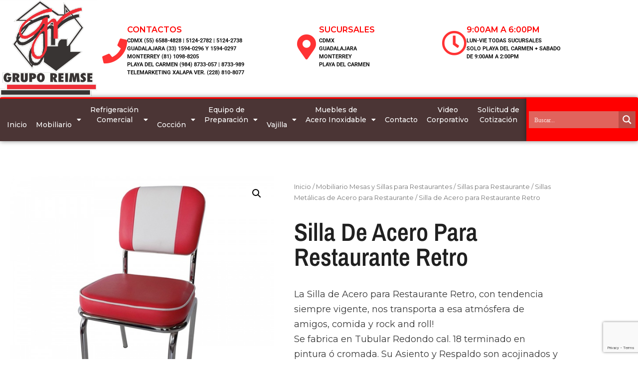

--- FILE ---
content_type: text/html; charset=UTF-8
request_url: https://reimse.mx/producto/silla-de-acero-para-restaurante-retro
body_size: 78450
content:
<!DOCTYPE html>
<html lang="es" prefix="og: https://ogp.me/ns#">
<head>
<meta charset="UTF-8">
<meta name="viewport" content="width=device-width, initial-scale=1">
<title>Silla De Acero Para Restaurante Retro - Grupo Reimse</title>
<meta name="description" content="Silla de Acero para Restaurante Retro. Fabricada en Acero. Asiento y Respaldo en Vinipiel. Esmaltado Electrostáticamente. Grupo Reimse envía a todo México!"/>
<meta name="robots" content="follow, index, max-snippet:-1, max-video-preview:-1, max-image-preview:large"/>
<link rel="canonical" href="https://reimse.mx/producto/silla-de-acero-para-restaurante-retro"/>
<meta property="og:locale" content="es_ES"/>
<meta property="og:type" content="product"/>
<meta property="og:title" content="Silla De Acero Para Restaurante Retro - Grupo Reimse"/>
<meta property="og:description" content="Silla de Acero para Restaurante Retro. Fabricada en Acero. Asiento y Respaldo en Vinipiel. Esmaltado Electrostáticamente. Grupo Reimse envía a todo México!"/>
<meta property="og:url" content="https://reimse.mx/producto/silla-de-acero-para-restaurante-retro"/>
<meta property="og:site_name" content="Grupo Reimse"/>
<meta property="og:updated_time" content="2024-10-03T12:51:34-05:00"/>
<meta property="og:image" content="https://reimse.mx/wp-content/uploads/2019/09/Retro-2018-roja-800x800.jpg"/>
<meta property="og:image:secure_url" content="https://reimse.mx/wp-content/uploads/2019/09/Retro-2018-roja-800x800.jpg"/>
<meta property="og:image:width" content="800"/>
<meta property="og:image:height" content="800"/>
<meta property="og:image:alt" content="Silla de Acero para Restaurante Retro"/>
<meta property="og:image:type" content="image/jpeg"/>
<meta property="product:price:currency" content="MXN"/>
<meta property="product:availability" content="instock"/>
<meta name="twitter:card" content="summary_large_image"/>
<meta name="twitter:title" content="Silla De Acero Para Restaurante Retro - Grupo Reimse"/>
<meta name="twitter:description" content="Silla de Acero para Restaurante Retro. Fabricada en Acero. Asiento y Respaldo en Vinipiel. Esmaltado Electrostáticamente. Grupo Reimse envía a todo México!"/>
<meta name="twitter:site" content="@ReimseG"/>
<meta name="twitter:creator" content="@ReimseG"/>
<meta name="twitter:image" content="https://reimse.mx/wp-content/uploads/2019/09/Retro-2018-roja-800x800.jpg"/>
<meta name="twitter:label1" content="Precio"/>
<meta name="twitter:data1" content="&#036;0.00"/>
<meta name="twitter:label2" content="Disponibilidad"/>
<meta name="twitter:data2" content="Hay existencias"/>
<script type="application/ld+json" class="rank-math-schema-pro">{"@context":"https://schema.org","@graph":[{"@type":"Organization","@id":"https://reimse.mx/#organization","name":"GRUPO REIMSE","url":"https://reimse.mx","sameAs":["https://www.facebook.com/ReimseG/","https://twitter.com/ReimseG"],"logo":{"@type":"ImageObject","@id":"https://reimse.mx/#logo","url":"https://reimse.mx/wp-content/uploads/2020/03/Logo-Reimse-512x512-1.png","contentUrl":"https://reimse.mx/wp-content/uploads/2020/03/Logo-Reimse-512x512-1.png","caption":"Grupo Reimse","inLanguage":"es","width":"512","height":"512"}},{"@type":"WebSite","@id":"https://reimse.mx/#website","url":"https://reimse.mx","name":"Grupo Reimse","publisher":{"@id":"https://reimse.mx/#organization"},"inLanguage":"es"},{"@type":"ImageObject","@id":"https://reimse.mx/wp-content/uploads/2019/09/Retro-2018-roja-800x800.jpg","url":"https://reimse.mx/wp-content/uploads/2019/09/Retro-2018-roja-800x800.jpg","width":"800","height":"800","caption":"Silla de Acero para Restaurante Retro","inLanguage":"es"},{"@type":"BreadcrumbList","@id":"https://reimse.mx/producto/silla-de-acero-para-restaurante-retro#breadcrumb","itemListElement":[{"@type":"ListItem","position":"1","item":{"@id":"https://reimse.mx","name":"Inicio"}},{"@type":"ListItem","position":"2","item":{"@id":"https://reimse.mx/producto/silla-de-acero-para-restaurante-retro","name":"Silla de Acero para Restaurante Retro"}}]},{"@type":"ItemPage","@id":"https://reimse.mx/producto/silla-de-acero-para-restaurante-retro#webpage","url":"https://reimse.mx/producto/silla-de-acero-para-restaurante-retro","name":"Silla De Acero Para Restaurante Retro - Grupo Reimse","datePublished":"2019-09-03T01:01:55-05:00","dateModified":"2024-10-03T12:51:34-05:00","isPartOf":{"@id":"https://reimse.mx/#website"},"primaryImageOfPage":{"@id":"https://reimse.mx/wp-content/uploads/2019/09/Retro-2018-roja-800x800.jpg"},"inLanguage":"es","breadcrumb":{"@id":"https://reimse.mx/producto/silla-de-acero-para-restaurante-retro#breadcrumb"}},{"@type":"Product","name":"Silla de Acero para Restaurante Retro - Grupo Reimse","description":"Silla de Acero para Restaurante Retro. Fabricada en Acero. Asiento y Respaldo en Vinipiel. Esmaltado Electrost\u00e1ticamente. Grupo Reimse env\u00eda a todo M\u00e9xico!","category":"Mobiliario Mesas y Sillas para Restaurantes &gt; Sillas para Restaurante","mainEntityOfPage":{"@id":"https://reimse.mx/producto/silla-de-acero-para-restaurante-retro#webpage"},"image":[{"@type":"ImageObject","url":"https://reimse.mx/wp-content/uploads/2019/09/Retro-2018-roja-800x800.jpg","height":"800","width":"800"},{"@type":"ImageObject","url":"https://reimse.mx/wp-content/uploads/2019/09/retro-amb.jpg","height":"800","width":"800"},{"@type":"ImageObject","url":"https://reimse.mx/wp-content/uploads/2019/09/Retro-2018-azul-cromo-800x800.jpg","height":"800","width":"800"},{"@type":"ImageObject","url":"https://reimse.mx/wp-content/uploads/2019/09/retro-negra-800x800.jpg","height":"800","width":"800"},{"@type":"ImageObject","url":"https://reimse.mx/wp-content/uploads/2019/09/retro-negra-frente-800x800.jpg","height":"800","width":"800"}],"@id":"https://reimse.mx/producto/silla-de-acero-para-restaurante-retro#richSnippet"}]}</script>
<link href='https://fonts.gstatic.com' crossorigin rel='preconnect'/>
<link href='https://fonts.googleapis.com' crossorigin rel='preconnect'/>
<link rel="alternate" type="application/rss+xml" title="Grupo Reimse &raquo; Feed" href="https://reimse.mx/feed"/>
<link rel="alternate" type="application/rss+xml" title="Grupo Reimse &raquo; Feed de los comentarios" href="https://reimse.mx/comments/feed"/>
<link rel="alternate" title="oEmbed (JSON)" type="application/json+oembed" href="https://reimse.mx/wp-json/oembed/1.0/embed?url=https%3A%2F%2Freimse.mx%2Fproducto%2Fsilla-de-acero-para-restaurante-retro"/>
<link rel="alternate" title="oEmbed (XML)" type="text/xml+oembed" href="https://reimse.mx/wp-json/oembed/1.0/embed?url=https%3A%2F%2Freimse.mx%2Fproducto%2Fsilla-de-acero-para-restaurante-retro&#038;format=xml"/>
<script src="//www.googletagmanager.com/gtag/js?id=G-FMCVB35K81" data-cfasync="false" data-wpfc-render="false" async></script>
<script data-cfasync="false" data-wpfc-render="false">var mi_version='9.11.1';
var mi_track_user=true;
var mi_no_track_reason='';
var MonsterInsightsDefaultLocations={"page_location":"https:\/\/reimse.mx\/producto\/silla-de-acero-para-restaurante-retro\/"};
if(typeof MonsterInsightsPrivacyGuardFilter==='function'){
var MonsterInsightsLocations=(typeof MonsterInsightsExcludeQuery==='object') ? MonsterInsightsPrivacyGuardFilter(MonsterInsightsExcludeQuery):MonsterInsightsPrivacyGuardFilter(MonsterInsightsDefaultLocations);
}else{
var MonsterInsightsLocations=(typeof MonsterInsightsExcludeQuery==='object') ? MonsterInsightsExcludeQuery:MonsterInsightsDefaultLocations;
}
var disableStrs=[
'ga-disable-G-FMCVB35K81',
];
function __gtagTrackerIsOptedOut(){
for (var index=0; index < disableStrs.length; index++){
if(document.cookie.indexOf(disableStrs[index] + '=true') > -1){
return true;
}}
return false;
}
if(__gtagTrackerIsOptedOut()){
for (var index=0; index < disableStrs.length; index++){
window[disableStrs[index]]=true;
}}
function __gtagTrackerOptout(){
for (var index=0; index < disableStrs.length; index++){
document.cookie=disableStrs[index] + '=true; expires=Thu, 31 Dec 2099 23:59:59 UTC; path=/';
window[disableStrs[index]]=true;
}}
if('undefined'===typeof gaOptout){
function gaOptout(){
__gtagTrackerOptout();
}}
window.dataLayer=window.dataLayer||[];
window.MonsterInsightsDualTracker={
helpers: {},
trackers: {},
};
if(mi_track_user){
function __gtagDataLayer(){
dataLayer.push(arguments);
}
function __gtagTracker(type, name, parameters){
if(!parameters){
parameters={};}
if(parameters.send_to){
__gtagDataLayer.apply(null, arguments);
return;
}
if(type==='event'){
parameters.send_to=monsterinsights_frontend.v4_id;
var hookName=name;
if(typeof parameters['event_category']!=='undefined'){
hookName=parameters['event_category'] + ':' + name;
}
if(typeof MonsterInsightsDualTracker.trackers[hookName]!=='undefined'){
MonsterInsightsDualTracker.trackers[hookName](parameters);
}else{
__gtagDataLayer('event', name, parameters);
}}else{
__gtagDataLayer.apply(null, arguments);
}}
__gtagTracker('js', new Date());
__gtagTracker('set', {
'developer_id.dZGIzZG': true,
});
if(MonsterInsightsLocations.page_location){
__gtagTracker('set', MonsterInsightsLocations);
}
__gtagTracker('config', 'G-FMCVB35K81', {"forceSSL":"true","link_attribution":"true"});
window.gtag=__gtagTracker;										(function (){
var noopfn=function (){
return null;
};
var newtracker=function (){
return new Tracker();
};
var Tracker=function (){
return null;
};
var p=Tracker.prototype;
p.get=noopfn;
p.set=noopfn;
p.send=function (){
var args=Array.prototype.slice.call(arguments);
args.unshift('send');
__gaTracker.apply(null, args);
};
var __gaTracker=function (){
var len=arguments.length;
if(len===0){
return;
}
var f=arguments[len - 1];
if(typeof f!=='object'||f===null||typeof f.hitCallback!=='function'){
if('send'===arguments[0]){
var hitConverted, hitObject=false, action;
if('event'===arguments[1]){
if('undefined'!==typeof arguments[3]){
hitObject={
'eventAction': arguments[3],
'eventCategory': arguments[2],
'eventLabel': arguments[4],
'value': arguments[5] ? arguments[5]:1,
}}
}
if('pageview'===arguments[1]){
if('undefined'!==typeof arguments[2]){
hitObject={
'eventAction': 'page_view',
'page_path': arguments[2],
}}
}
if(typeof arguments[2]==='object'){
hitObject=arguments[2];
}
if(typeof arguments[5]==='object'){
Object.assign(hitObject, arguments[5]);
}
if('undefined'!==typeof arguments[1].hitType){
hitObject=arguments[1];
if('pageview'===hitObject.hitType){
hitObject.eventAction='page_view';
}}
if(hitObject){
action='timing'===arguments[1].hitType ? 'timing_complete':hitObject.eventAction;
hitConverted=mapArgs(hitObject);
__gtagTracker('event', action, hitConverted);
}}
return;
}
function mapArgs(args){
var arg, hit={};
var gaMap={
'eventCategory': 'event_category',
'eventAction': 'event_action',
'eventLabel': 'event_label',
'eventValue': 'event_value',
'nonInteraction': 'non_interaction',
'timingCategory': 'event_category',
'timingVar': 'name',
'timingValue': 'value',
'timingLabel': 'event_label',
'page': 'page_path',
'location': 'page_location',
'title': 'page_title',
'referrer':'page_referrer',
};
for (arg in args){
if(!(!args.hasOwnProperty(arg)||!gaMap.hasOwnProperty(arg))){
hit[gaMap[arg]]=args[arg];
}else{
hit[arg]=args[arg];
}}
return hit;
}
try {
f.hitCallback();
} catch (ex){
}};
__gaTracker.create=newtracker;
__gaTracker.getByName=newtracker;
__gaTracker.getAll=function (){
return [];
};
__gaTracker.remove=noopfn;
__gaTracker.loaded=true;
window['__gaTracker']=__gaTracker;
})();
}else{
console.log("");
(function (){
function __gtagTracker(){
return null;
}
window['__gtagTracker']=__gtagTracker;
window['gtag']=__gtagTracker;
})();
}</script>
<style id='wp-img-auto-sizes-contain-inline-css'>img:is([sizes=auto i],[sizes^="auto," i]){contain-intrinsic-size:3000px 1500px}</style>
<link rel="stylesheet" type="text/css" href="//reimse.mx/wp-content/cache/wpfc-minified/dt2cyrld/23iue.css" media="all"/>
<style id='classic-theme-styles-inline-css'>.wp-block-button__link{color:#fff;background-color:#32373c;border-radius:9999px;box-shadow:none;text-decoration:none;padding:calc(.667em + 2px) calc(1.333em + 2px);font-size:1.125em}.wp-block-file__button{background:#32373c;color:#fff;text-decoration:none}</style>
<style id='pdfemb-pdf-embedder-viewer-style-inline-css'>.wp-block-pdfemb-pdf-embedder-viewer{max-width:none}</style>
<link rel="stylesheet" type="text/css" href="//reimse.mx/wp-content/cache/wpfc-minified/lojx9a2z/23ity.css" media="all"/>
<style id='global-styles-inline-css'>:root{--wp--preset--aspect-ratio--square:1;--wp--preset--aspect-ratio--4-3:4/3;--wp--preset--aspect-ratio--3-4:3/4;--wp--preset--aspect-ratio--3-2:3/2;--wp--preset--aspect-ratio--2-3:2/3;--wp--preset--aspect-ratio--16-9:16/9;--wp--preset--aspect-ratio--9-16:9/16;--wp--preset--color--black:#000000;--wp--preset--color--cyan-bluish-gray:#abb8c3;--wp--preset--color--white:#ffffff;--wp--preset--color--pale-pink:#f78da7;--wp--preset--color--vivid-red:#cf2e2e;--wp--preset--color--luminous-vivid-orange:#ff6900;--wp--preset--color--luminous-vivid-amber:#fcb900;--wp--preset--color--light-green-cyan:#7bdcb5;--wp--preset--color--vivid-green-cyan:#00d084;--wp--preset--color--pale-cyan-blue:#8ed1fc;--wp--preset--color--vivid-cyan-blue:#0693e3;--wp--preset--color--vivid-purple:#9b51e0;--wp--preset--color--contrast:var(--contrast);--wp--preset--color--contrast-2:var(--contrast-2);--wp--preset--color--contrast-3:var(--contrast-3);--wp--preset--color--base:var(--base);--wp--preset--color--base-2:var(--base-2);--wp--preset--color--base-3:var(--base-3);--wp--preset--color--accent:var(--accent);--wp--preset--gradient--vivid-cyan-blue-to-vivid-purple:linear-gradient(135deg,rgb(6,147,227) 0%,rgb(155,81,224) 100%);--wp--preset--gradient--light-green-cyan-to-vivid-green-cyan:linear-gradient(135deg,rgb(122,220,180) 0%,rgb(0,208,130) 100%);--wp--preset--gradient--luminous-vivid-amber-to-luminous-vivid-orange:linear-gradient(135deg,rgb(252,185,0) 0%,rgb(255,105,0) 100%);--wp--preset--gradient--luminous-vivid-orange-to-vivid-red:linear-gradient(135deg,rgb(255,105,0) 0%,rgb(207,46,46) 100%);--wp--preset--gradient--very-light-gray-to-cyan-bluish-gray:linear-gradient(135deg,rgb(238,238,238) 0%,rgb(169,184,195) 100%);--wp--preset--gradient--cool-to-warm-spectrum:linear-gradient(135deg,rgb(74,234,220) 0%,rgb(151,120,209) 20%,rgb(207,42,186) 40%,rgb(238,44,130) 60%,rgb(251,105,98) 80%,rgb(254,248,76) 100%);--wp--preset--gradient--blush-light-purple:linear-gradient(135deg,rgb(255,206,236) 0%,rgb(152,150,240) 100%);--wp--preset--gradient--blush-bordeaux:linear-gradient(135deg,rgb(254,205,165) 0%,rgb(254,45,45) 50%,rgb(107,0,62) 100%);--wp--preset--gradient--luminous-dusk:linear-gradient(135deg,rgb(255,203,112) 0%,rgb(199,81,192) 50%,rgb(65,88,208) 100%);--wp--preset--gradient--pale-ocean:linear-gradient(135deg,rgb(255,245,203) 0%,rgb(182,227,212) 50%,rgb(51,167,181) 100%);--wp--preset--gradient--electric-grass:linear-gradient(135deg,rgb(202,248,128) 0%,rgb(113,206,126) 100%);--wp--preset--gradient--midnight:linear-gradient(135deg,rgb(2,3,129) 0%,rgb(40,116,252) 100%);--wp--preset--font-size--small:13px;--wp--preset--font-size--medium:20px;--wp--preset--font-size--large:36px;--wp--preset--font-size--x-large:42px;--wp--preset--spacing--20:0.44rem;--wp--preset--spacing--30:0.67rem;--wp--preset--spacing--40:1rem;--wp--preset--spacing--50:1.5rem;--wp--preset--spacing--60:2.25rem;--wp--preset--spacing--70:3.38rem;--wp--preset--spacing--80:5.06rem;--wp--preset--shadow--natural:6px 6px 9px rgba(0, 0, 0, 0.2);--wp--preset--shadow--deep:12px 12px 50px rgba(0, 0, 0, 0.4);--wp--preset--shadow--sharp:6px 6px 0px rgba(0, 0, 0, 0.2);--wp--preset--shadow--outlined:6px 6px 0px -3px rgb(255, 255, 255), 6px 6px rgb(0, 0, 0);--wp--preset--shadow--crisp:6px 6px 0px rgb(0, 0, 0);}:where(.is-layout-flex){gap:0.5em;}:where(.is-layout-grid){gap:0.5em;}body .is-layout-flex{display:flex;}.is-layout-flex{flex-wrap:wrap;align-items:center;}.is-layout-flex > :is(*, div){margin:0;}body .is-layout-grid{display:grid;}.is-layout-grid > :is(*, div){margin:0;}:where(.wp-block-columns.is-layout-flex){gap:2em;}:where(.wp-block-columns.is-layout-grid){gap:2em;}:where(.wp-block-post-template.is-layout-flex){gap:1.25em;}:where(.wp-block-post-template.is-layout-grid){gap:1.25em;}.has-black-color{color:var(--wp--preset--color--black) !important;}.has-cyan-bluish-gray-color{color:var(--wp--preset--color--cyan-bluish-gray) !important;}.has-white-color{color:var(--wp--preset--color--white) !important;}.has-pale-pink-color{color:var(--wp--preset--color--pale-pink) !important;}.has-vivid-red-color{color:var(--wp--preset--color--vivid-red) !important;}.has-luminous-vivid-orange-color{color:var(--wp--preset--color--luminous-vivid-orange) !important;}.has-luminous-vivid-amber-color{color:var(--wp--preset--color--luminous-vivid-amber) !important;}.has-light-green-cyan-color{color:var(--wp--preset--color--light-green-cyan) !important;}.has-vivid-green-cyan-color{color:var(--wp--preset--color--vivid-green-cyan) !important;}.has-pale-cyan-blue-color{color:var(--wp--preset--color--pale-cyan-blue) !important;}.has-vivid-cyan-blue-color{color:var(--wp--preset--color--vivid-cyan-blue) !important;}.has-vivid-purple-color{color:var(--wp--preset--color--vivid-purple) !important;}.has-black-background-color{background-color:var(--wp--preset--color--black) !important;}.has-cyan-bluish-gray-background-color{background-color:var(--wp--preset--color--cyan-bluish-gray) !important;}.has-white-background-color{background-color:var(--wp--preset--color--white) !important;}.has-pale-pink-background-color{background-color:var(--wp--preset--color--pale-pink) !important;}.has-vivid-red-background-color{background-color:var(--wp--preset--color--vivid-red) !important;}.has-luminous-vivid-orange-background-color{background-color:var(--wp--preset--color--luminous-vivid-orange) !important;}.has-luminous-vivid-amber-background-color{background-color:var(--wp--preset--color--luminous-vivid-amber) !important;}.has-light-green-cyan-background-color{background-color:var(--wp--preset--color--light-green-cyan) !important;}.has-vivid-green-cyan-background-color{background-color:var(--wp--preset--color--vivid-green-cyan) !important;}.has-pale-cyan-blue-background-color{background-color:var(--wp--preset--color--pale-cyan-blue) !important;}.has-vivid-cyan-blue-background-color{background-color:var(--wp--preset--color--vivid-cyan-blue) !important;}.has-vivid-purple-background-color{background-color:var(--wp--preset--color--vivid-purple) !important;}.has-black-border-color{border-color:var(--wp--preset--color--black) !important;}.has-cyan-bluish-gray-border-color{border-color:var(--wp--preset--color--cyan-bluish-gray) !important;}.has-white-border-color{border-color:var(--wp--preset--color--white) !important;}.has-pale-pink-border-color{border-color:var(--wp--preset--color--pale-pink) !important;}.has-vivid-red-border-color{border-color:var(--wp--preset--color--vivid-red) !important;}.has-luminous-vivid-orange-border-color{border-color:var(--wp--preset--color--luminous-vivid-orange) !important;}.has-luminous-vivid-amber-border-color{border-color:var(--wp--preset--color--luminous-vivid-amber) !important;}.has-light-green-cyan-border-color{border-color:var(--wp--preset--color--light-green-cyan) !important;}.has-vivid-green-cyan-border-color{border-color:var(--wp--preset--color--vivid-green-cyan) !important;}.has-pale-cyan-blue-border-color{border-color:var(--wp--preset--color--pale-cyan-blue) !important;}.has-vivid-cyan-blue-border-color{border-color:var(--wp--preset--color--vivid-cyan-blue) !important;}.has-vivid-purple-border-color{border-color:var(--wp--preset--color--vivid-purple) !important;}.has-vivid-cyan-blue-to-vivid-purple-gradient-background{background:var(--wp--preset--gradient--vivid-cyan-blue-to-vivid-purple) !important;}.has-light-green-cyan-to-vivid-green-cyan-gradient-background{background:var(--wp--preset--gradient--light-green-cyan-to-vivid-green-cyan) !important;}.has-luminous-vivid-amber-to-luminous-vivid-orange-gradient-background{background:var(--wp--preset--gradient--luminous-vivid-amber-to-luminous-vivid-orange) !important;}.has-luminous-vivid-orange-to-vivid-red-gradient-background{background:var(--wp--preset--gradient--luminous-vivid-orange-to-vivid-red) !important;}.has-very-light-gray-to-cyan-bluish-gray-gradient-background{background:var(--wp--preset--gradient--very-light-gray-to-cyan-bluish-gray) !important;}.has-cool-to-warm-spectrum-gradient-background{background:var(--wp--preset--gradient--cool-to-warm-spectrum) !important;}.has-blush-light-purple-gradient-background{background:var(--wp--preset--gradient--blush-light-purple) !important;}.has-blush-bordeaux-gradient-background{background:var(--wp--preset--gradient--blush-bordeaux) !important;}.has-luminous-dusk-gradient-background{background:var(--wp--preset--gradient--luminous-dusk) !important;}.has-pale-ocean-gradient-background{background:var(--wp--preset--gradient--pale-ocean) !important;}.has-electric-grass-gradient-background{background:var(--wp--preset--gradient--electric-grass) !important;}.has-midnight-gradient-background{background:var(--wp--preset--gradient--midnight) !important;}.has-small-font-size{font-size:var(--wp--preset--font-size--small) !important;}.has-medium-font-size{font-size:var(--wp--preset--font-size--medium) !important;}.has-large-font-size{font-size:var(--wp--preset--font-size--large) !important;}.has-x-large-font-size{font-size:var(--wp--preset--font-size--x-large) !important;}:where(.wp-block-post-template.is-layout-flex){gap:1.25em;}:where(.wp-block-post-template.is-layout-grid){gap:1.25em;}:where(.wp-block-term-template.is-layout-flex){gap:1.25em;}:where(.wp-block-term-template.is-layout-grid){gap:1.25em;}:where(.wp-block-columns.is-layout-flex){gap:2em;}:where(.wp-block-columns.is-layout-grid){gap:2em;}:root :where(.wp-block-pullquote){font-size:1.5em;line-height:1.6;}</style>
<link rel="stylesheet" type="text/css" href="//reimse.mx/wp-content/cache/wpfc-minified/d78wi16t/23ity.css" media="all"/>
<link rel="stylesheet" type="text/css" href="//reimse.mx/wp-content/cache/wpfc-minified/md9uqi1k/23ity.css" media="only screen and (max-width: 768px)"/>
<link rel="stylesheet" type="text/css" href="//reimse.mx/wp-content/cache/wpfc-minified/1rini6i/23ity.css" media="all"/>
<style id='woocommerce-inline-inline-css'>.woocommerce form .form-row .required{visibility:visible;}</style>
<link rel="stylesheet" type="text/css" href="//reimse.mx/wp-content/cache/wpfc-minified/djokhai4/23ity.css" media="all"/>
<link rel='stylesheet' id='elementor-post-18105-css' href='https://reimse.mx/wp-content/uploads/elementor/css/post-18105.css?ver=1769120904' media='all'/>
<link rel="stylesheet" type="text/css" href="//reimse.mx/wp-content/cache/wpfc-minified/dhbucso7/23ity.css" media="all"/>
<style id='font-awesome-inline-css'>[data-font="FontAwesome"]:before{font-family:'FontAwesome' !important;content:attr(data-icon) !important;speak:none !important;font-weight:normal !important;font-variant:normal !important;text-transform:none !important;line-height:1 !important;font-style:normal !important;-webkit-font-smoothing:antialiased !important;-moz-osx-font-smoothing:grayscale !important;}</style>
<link rel="stylesheet" type="text/css" href="//reimse.mx/wp-content/cache/wpfc-minified/dhz4qpur/23ity.css" media="all"/>
<style id='generate-style-inline-css'>body{background-color:#ffffff;color:#3a3a3a;}a{color:#1e73be;}a:hover, a:focus, a:active{color:#000000;}body .grid-container{max-width:1100px;}.wp-block-group__inner-container{max-width:1100px;margin-left:auto;margin-right:auto;}.site-header .header-image{width:220px;}:root{--contrast:#222222;--contrast-2:#575760;--contrast-3:#b2b2be;--base:#f0f0f0;--base-2:#f7f8f9;--base-3:#ffffff;--accent:#1e73be;}:root .has-contrast-color{color:var(--contrast);}:root .has-contrast-background-color{background-color:var(--contrast);}:root .has-contrast-2-color{color:var(--contrast-2);}:root .has-contrast-2-background-color{background-color:var(--contrast-2);}:root .has-contrast-3-color{color:var(--contrast-3);}:root .has-contrast-3-background-color{background-color:var(--contrast-3);}:root .has-base-color{color:var(--base);}:root .has-base-background-color{background-color:var(--base);}:root .has-base-2-color{color:var(--base-2);}:root .has-base-2-background-color{background-color:var(--base-2);}:root .has-base-3-color{color:var(--base-3);}:root .has-base-3-background-color{background-color:var(--base-3);}:root .has-accent-color{color:var(--accent);}:root .has-accent-background-color{background-color:var(--accent);}body, button, input, select, textarea{font-family:Montserrat, sans-serif;font-size:17px;}.main-title{font-size:45px;}h1{font-family:Montserrat, sans-serif;font-weight:300;font-size:40px;}h2{font-family:Montserrat, sans-serif;font-weight:300;font-size:30px;}h3{font-family:Montserrat, sans-serif;font-size:20px;}.top-bar{background-color:#636363;color:#ffffff;}.top-bar a{color:#ffffff;}.top-bar a:hover{color:#303030;}.site-header{background-color:#ffffff;color:#3a3a3a;}.site-header a{color:#3a3a3a;}.main-title a,.main-title a:hover{color:var(--contrast);}.site-description{color:#757575;}.main-navigation,.main-navigation ul ul{background-color:#222222;}.main-navigation .main-nav ul li a, .main-navigation .menu-toggle, .main-navigation .menu-bar-items{color:#ffffff;}.main-navigation .main-nav ul li:not([class*="current-menu-"]):hover > a, .main-navigation .main-nav ul li:not([class*="current-menu-"]):focus > a, .main-navigation .main-nav ul li.sfHover:not([class*="current-menu-"]) > a, .main-navigation .menu-bar-item:hover > a, .main-navigation .menu-bar-item.sfHover > a{color:#ffffff;background-color:#3f3f3f;}button.menu-toggle:hover,button.menu-toggle:focus,.main-navigation .mobile-bar-items a,.main-navigation .mobile-bar-items a:hover,.main-navigation .mobile-bar-items a:focus{color:#ffffff;}.main-navigation .main-nav ul li[class*="current-menu-"] > a{color:#ffffff;background-color:#3f3f3f;}.navigation-search input[type="search"],.navigation-search input[type="search"]:active, .navigation-search input[type="search"]:focus, .main-navigation .main-nav ul li.search-item.active > a, .main-navigation .menu-bar-items .search-item.active > a{color:#ffffff;background-color:#3f3f3f;}.main-navigation ul ul{background-color:#3f3f3f;}.main-navigation .main-nav ul ul li a{color:#ffffff;}.main-navigation .main-nav ul ul li:not([class*="current-menu-"]):hover > a,.main-navigation .main-nav ul ul li:not([class*="current-menu-"]):focus > a, .main-navigation .main-nav ul ul li.sfHover:not([class*="current-menu-"]) > a{color:#ffffff;background-color:#4f4f4f;}.main-navigation .main-nav ul ul li[class*="current-menu-"] > a{color:#ffffff;background-color:#4f4f4f;}.separate-containers .inside-article, .separate-containers .comments-area, .separate-containers .page-header, .one-container .container, .separate-containers .paging-navigation, .inside-page-header{background-color:#ffffff;}.entry-meta{color:#595959;}.entry-meta a{color:#595959;}.entry-meta a:hover{color:#1e73be;}.sidebar .widget{background-color:#ffffff;}.sidebar .widget .widget-title{color:#000000;}.footer-widgets{background-color:#ffffff;}.footer-widgets .widget-title{color:#000000;}.site-info{color:#ffffff;background-color:#222222;}.site-info a{color:#ffffff;}.site-info a:hover{color:#606060;}.footer-bar .widget_nav_menu .current-menu-item a{color:#606060;}input[type="text"],input[type="email"],input[type="url"],input[type="password"],input[type="search"],input[type="tel"],input[type="number"],textarea,select{color:#666666;background-color:#fafafa;border-color:#cccccc;}input[type="text"]:focus,input[type="email"]:focus,input[type="url"]:focus,input[type="password"]:focus,input[type="search"]:focus,input[type="tel"]:focus,input[type="number"]:focus,textarea:focus,select:focus{color:#666666;background-color:#ffffff;border-color:#bfbfbf;}button,html input[type="button"],input[type="reset"],input[type="submit"],a.button,a.wp-block-button__link:not(.has-background){color:#ffffff;background-color:#666666;}button:hover,html input[type="button"]:hover,input[type="reset"]:hover,input[type="submit"]:hover,a.button:hover,button:focus,html input[type="button"]:focus,input[type="reset"]:focus,input[type="submit"]:focus,a.button:focus,a.wp-block-button__link:not(.has-background):active,a.wp-block-button__link:not(.has-background):focus,a.wp-block-button__link:not(.has-background):hover{color:#ffffff;background-color:#3f3f3f;}a.generate-back-to-top{background-color:rgba( 0,0,0,0.4 );color:#ffffff;}a.generate-back-to-top:hover,a.generate-back-to-top:focus{background-color:rgba( 0,0,0,0.6 );color:#ffffff;}:root{--gp-search-modal-bg-color:var(--base-3);--gp-search-modal-text-color:var(--contrast);--gp-search-modal-overlay-bg-color:rgba(0,0,0,0.2);}@media(max-width:768px){.main-navigation .menu-bar-item:hover > a, .main-navigation .menu-bar-item.sfHover > a{background:none;color:#ffffff;}}.inside-top-bar{padding:10px;}.site-main .wp-block-group__inner-container{padding:40px;}.entry-content .alignwide, body:not(.no-sidebar) .entry-content .alignfull{margin-left:-40px;width:calc(100% + 80px);max-width:calc(100% + 80px);}.container.grid-container{max-width:1180px;}.rtl .menu-item-has-children .dropdown-menu-toggle{padding-left:20px;}.rtl .main-navigation .main-nav ul li.menu-item-has-children > a{padding-right:20px;}.site-info{padding:20px;}@media(max-width:768px){.separate-containers .inside-article, .separate-containers .comments-area, .separate-containers .page-header, .separate-containers .paging-navigation, .one-container .site-content, .inside-page-header{padding:30px;}.site-main .wp-block-group__inner-container{padding:30px;}.site-info{padding-right:10px;padding-left:10px;}.entry-content .alignwide, body:not(.no-sidebar) .entry-content .alignfull{margin-left:-30px;width:calc(100% + 60px);max-width:calc(100% + 60px);}}.one-container .sidebar .widget{padding:0px;}@media(max-width:768px){.main-navigation .menu-toggle,.main-navigation .mobile-bar-items,.sidebar-nav-mobile:not(#sticky-placeholder){display:block;}.main-navigation ul,.gen-sidebar-nav{display:none;}[class*="nav-float-"] .site-header .inside-header > *{float:none;clear:both;}}
.dynamic-author-image-rounded{border-radius:100%;}.dynamic-featured-image, .dynamic-author-image{vertical-align:middle;}.one-container.blog .dynamic-content-template:not(:last-child), .one-container.archive .dynamic-content-template:not(:last-child){padding-bottom:0px;}.dynamic-entry-excerpt > p:last-child{margin-bottom:0px;}</style>
<link rel="stylesheet" type="text/css" href="//reimse.mx/wp-content/cache/wpfc-minified/f14x3ig4/23ity.css" media="all"/>
<link rel='stylesheet' id='elementor-post-3285-css' href='https://reimse.mx/wp-content/uploads/elementor/css/post-3285.css?ver=1769120904' media='all'/>
<link rel='stylesheet' id='elementor-post-4043-css' href='https://reimse.mx/wp-content/uploads/elementor/css/post-4043.css?ver=1769120904' media='all'/>
<link rel='stylesheet' id='elementor-post-3276-css' href='https://reimse.mx/wp-content/uploads/elementor/css/post-3276.css?ver=1769120904' media='all'/>
<style>.select_option{display:inline-block;margin:10px 5px 0 0;position:relative;border:2px solid #dedede;}
.select_option.select_option_colorpicker{border-radius:var( --yith-wccl-select-option-radius, 50% );}
.select_box .select_option:hover, .select_option.selected{border:2px solid #03bfac;}
.select_box .select_option.selected::after{top:-5px;right:-5px;}
.select_option.inactive{opacity:0.5;}
.select_option .yith_wccl_value{display:block;text-decoration:none;line-height:var( --yith-wccl-select-option-size, 40px );text-align:center;cursor:pointer;overflow:hidden;min-width:var( --yith-wccl-select-option-size, 40px );height:var( --yith-wccl-select-option-size, 40px );}
.select_option.select_option_colorpicker .yith_wccl_value{border-radius:var( --yith-wccl-select-option-radius, 50% );}
.select_option .yith-wccl-bicolor{width:0;height:0;border-bottom:var( --yith-wccl-select-option-size, 40px ) solid;border-left:var( --yith-wccl-select-option-size, 40px ) solid;display:block;}
.select_option .yith_wccl_tooltip{position:absolute;font-size:11px;text-align:center;text-transform:none;box-sizing:border-box;opacity:0;width:100px;margin-left:-50px;z-index:99;left:50%;transition:all 300ms;-webkit-transition:all 300ms;-moz-transition:all 300ms;pointer-events:none;}
.select_option .yith_wccl_tooltip img{height:auto;max-width:100%;margin:5px 0;}
.select_option .yith_wccl_tooltip span:after{content:'';border:5px solid transparent;width:1px;height:1px;position:absolute;left:50%;margin-left:-5px;}
.select_option .yith_wccl_tooltip.top{bottom:100%;padding-bottom:10px;}
.select_option .yith_wccl_tooltip.top span:after{bottom:-10px;border-top-color:var( --yith-wccl-tooltip-background, #03bfac );}
.select_option .yith_wccl_tooltip.bottom{top:100%;padding-top:10px;}
.select_option .yith_wccl_tooltip.bottom span:after{top:-10px;border-bottom-color:var( --yith-wccl-tooltip-background, #03bfac );}
.select_option .yith_wccl_tooltip.fade, .select_option .yith_wccl_tooltip.slide{opacity:0;}
.select_option:hover .yith_wccl_tooltip.fade, .select_option:hover .yith_wccl_tooltip.slide{opacity:1;}
.select_option .yith_wccl_tooltip.top.slide{transform:translateY(20%);-webkit-transform:translateY(20%);-moz-transform:translateY(20%);-ms-transform:translateY(20%);}
.select_option .yith_wccl_tooltip.bottom.slide{transform:translateY(-20%);-webkit-transform:translateY(-20%);-moz-transform:translateY(-20%);-ms-transform:translateY(-20%);}
.select_option:hover .yith_wccl_tooltip.slide{transform:translateY(0);-webkit-transform:translateY(0);-moz-transform:translateY(0);-ms-transform:translateY(0);}
.select_option:hover .yith_wccl_tooltip{transition:all 300ms;-webkit-transition:all 300ms;-moz-transition:all 300ms;}
.select_option .yith_wccl_tooltip > span{display:inline-block;position:relative;height:auto;width:auto;max-width:100%;padding:7px 10px;background:var( --yith-wccl-tooltip-background, #03bfac );color:var( --yith-wccl-tooltip-text-color, #ffffff );}
.avada-select-parent .select_box, select.yith_wccl_custom ~ .select2-container{display:none;}
.woocommerce-product-gallery.loading-gallery, .product-gallery.loading-gallery{position:relative;}
.woocommerce-product-gallery.loading-gallery::after, .product-gallery.loading-gallery:after{content:'';position:absolute;background:url(//reimse.mx/wp-content/plugins/yith-woocommerce-advanced-product-options-premium/modules/color-label-variations/assets/images/ajax-loader.gif) #fff no-repeat center center;top:0;left:0;width:100%;height:100%;z-index:100;}</style>
<style id='yith_wapo_color_label_frontend-inline-css'>:root{--yith-wccl-tooltip-background:#03bfac;--yith-wccl-tooltip-text-color:#ffffff;--yith-wccl-select-option-size:40px;--yith-wccl-select-option-radius:50%;}</style>
<style>@keyframes pulse{0%{transform:scale(1)}35%{transform:scale(1.1)}60%{transform:scale(1.05)}100%{transform:scale(1)}}[data-type="core-embed/youtube"],[data-type="core-embed/vimeo"]{clear:both}.container-youtube,.container-vimeo{font-size:0;line-height:0}.container-youtube noscript,.container-vimeo noscript{display:block;font-size:1rem;line-height:1.2em;text-align:left}.preview-lazyload{opacity:1;position:relative;transition:opacity 0.25s}.js-lazyload--not-loaded .preview-lazyload{opacity:0}.entry-content a.preview-lazyload,a.preview-lazyload{background-color:transparent;border:0;height:315px;width:100%;max-width:100%;display:inline-block;margin-top:0;box-sizing:border-box}.entry-content a.preview-lazyload,a.preview-lazyload,.lazy-load-info-extra{text-decoration:none;color:#fff;font-family:Arial, serif;font-size:14px;line-height:18px}a.lazy-load-vimeo{text-decoration:none}.lazy-load-div{display:table;height:100%;width:100%}.lazy-load-div::before{font-size:50px;font-family:Arial, sans-serif;opacity:0.7;z-index:3;display:table-cell;vertical-align:middle;text-align:center}.lazy-load-div:hover{opacity:0.95}.lazy-load-div:hover::before{opacity:0.9}.css_white_pulse .lazy-load-div::before,.css_black_pulse .lazy-load-div::before{font-size:70px;animation:pulse 3s infinite linear}a.lazy-load-youtube:hover,.lazy-load-vimeo:hover{text-decoration:none}.lazy-load-div,.lazy-load-info,.lazy-load-info-extra{max-width:100%;color:#fff}.lazy-load-div,.titletext,.overlaytext{opacity:0.8}.lazy-load-div{position:absolute;top:0}.lazy-load-info,.lazy-load-info-extra{position:relative;padding:7px 15px}.lazy-load-info{pointer-events:none}.lazy-load-info-extra{display:none;position:absolute;bottom:0}.preview-lazyload ~ .lazy-load-info-extra{display:block}.container-youtube embed,.container-youtube iframe,.container-youtube object,.container-youtube video,.container-vimeo embed,.container-vimeo iframe,.container-vimeo object,.container-vimeo video{margin-bottom:0 !important}.entry-content a.lazy-load-youtube,a.lazy-load-youtube,.lazy-load-vimeo{margin-bottom:0 !important}.entry-content a.lazy-load-youtube iframe,a.lazy-load-youtube iframe,.lazy-load-vimeo iframe{margin-bottom:0 !important}a.lazy-load-youtube{display:block !important}.wp-embed-responsive .wp-block-embed[class*="wp-embed-aspect-"]{position:relative}.wp-embed-responsive .wp-block-embed[class*="wp-embed-aspect-"] .container-lazyload{position:absolute;left:0;top:0;height:100%;width:100%}.lazy-load-block-play{cursor:pointer}.lazy-load-block-play .preview-lazyload{pointer-events:none}</style>
<style id='lazyload-video-css-inline-css'>.entry-content a.lazy-load-youtube, a.lazy-load-youtube, .lazy-load-vimeo{background-size:cover;}.titletext.youtube{display:none;}.lazy-load-div:before{content:"\25B6";text-shadow:0px 0px 60px rgba(0,0,0,0.8);}</style>
<link rel="stylesheet" type="text/css" href="//reimse.mx/wp-content/cache/wpfc-minified/f2r6fe15/23ity.css" media="all"/>
<style id='yith_wapo_front-inline-css'>:root{--yith-wapo-required-option-color:#AF2323;--yith-wapo-checkbox-style:50%;--yith-wapo-color-swatch-style:2px;--yith-wapo-label-font-size:16px;--yith-wapo-description-font-size:12px;--yith-wapo-color-swatch-size:40px;--yith-wapo-block-padding:0px 0px 0px 0px;--yith-wapo-block-background-color:#ffffff;--yith-wapo-accent-color-color:#03bfac;--yith-wapo-form-border-color-color:#7a7a7a;--yith-wapo-price-box-colors-text:#474747;--yith-wapo-price-box-colors-background:#ffffff;--yith-wapo-uploads-file-colors-background:#f3f3f3;--yith-wapo-uploads-file-colors-border:#c4c4c4;--yith-wapo-tooltip-colors-text:#ffffff;--yith-wapo-tooltip-colors-background:#03bfac;}</style>
<link rel="stylesheet" type="text/css" href="//reimse.mx/wp-content/cache/wpfc-minified/q9n3einq/23ity.css" media="all"/>
<style id='dashicons-inline-css'>[data-font="Dashicons"]:before{font-family:'Dashicons' !important;content:attr(data-icon) !important;speak:none !important;font-weight:normal !important;font-variant:normal !important;text-transform:none !important;line-height:1 !important;font-style:normal !important;-webkit-font-smoothing:antialiased !important;-moz-osx-font-smoothing:grayscale !important;}</style>
<link rel="stylesheet" type="text/css" href="//reimse.mx/wp-content/cache/wpfc-minified/215gxya9/23ity.css" media="all"/>
<style id='yith_ywraq_frontend-inline-css'>:root{--ywraq_layout_button_bg_color:rgb(103,70,70);--ywraq_layout_button_bg_color_hover:#2D2323;--ywraq_layout_button_border_color:;--ywraq_layout_button_border_color_hover:;--ywraq_layout_button_color:#fff;--ywraq_layout_button_color_hover:#fff;--ywraq_checkout_button_bg_color:rgb(103,70,70);--ywraq_checkout_button_bg_color_hover:rgb(45,35,35);--ywraq_checkout_button_border_color:;--ywraq_checkout_button_border_color_hover:;--ywraq_checkout_button_color:#ffffff;--ywraq_checkout_button_color_hover:#ffffff;--ywraq_accept_button_bg_color:rgb(103,70,70);--ywraq_accept_button_bg_color_hover:rgb(45,35,35);--ywraq_accept_button_border_color:;--ywraq_accept_button_border_color_hover:;--ywraq_accept_button_color:#ffffff;--ywraq_accept_button_color_hover:#ffffff;--ywraq_reject_button_bg_color:transparent;--ywraq_reject_button_bg_color_hover:#CC2B2B;--ywraq_reject_button_border_color:#CC2B2B;--ywraq_reject_button_border_color_hover:#CC2B2B;--ywraq_reject_button_color:#CC2B2B;--ywraq_reject_button_color_hover:#ffffff;}
.woocommerce.single-product button.single_add_to_cart_button.button{margin-right:5px;}
.woocommerce.single-product .product .yith-ywraq-add-to-quote{display:inline-block;vertical-align:middle;margin-top:5px;}
.cart button.single_add_to_cart_button, .cart a.single_add_to_cart_button{display:none!important;}</style>
<link rel="stylesheet" type="text/css" href="//reimse.mx/wp-content/cache/wpfc-minified/7lo9vjt3/23ity.css" media="all"/>
<style id='ywtm-frontend-inline-css'>:root{--ywtm-download-background:#F8F8F8;--ywtm-download-border:#c7c7c7;--ywtm-download-background-btn:#ECECEC;--ywtm-download-border-btn:#C2C2C2;--ywtm-download-button-text:#4A5567;--ywtm-download-hover-background:#EEF5FC;--ywtm-download-hover-border:#AECCDD;--ywtm-download-hover-background-btn:#DBEBFB;--ywtm-download-hover-border-btn:#82B4D2;--ywtm-download-hover-button-text:#3B7BB2;--ywtm-faq-icon-position:0;--ywtm-faq-flex:auto;--ywtm-faq-background:#f8f8f8;--ywtm-faq-text:#4a5567;--ywtm-faq-border:#c7c7c7;--ywtm-faq-open-background:#EEF5FC;--ywtm-faq-open-text:#2c78a3;--ywtm-faq-open-border:#aeccdd;--ywtm-faq-open-answer-text:#4A5567;--ywtm-form-background:#ffffff;--ywtm-form-border:#c7c7c7;--ywtm-form-form-bg:#f9f9f9;--ywtm-form-active-background:#EEF5FC;--ywtm-form-active-border:#AECCDD;}</style>
<link rel="stylesheet" type="text/css" href="//reimse.mx/wp-content/cache/wpfc-minified/7x6ykv6e/23itx.css" media="all"/>
<style id='generate-woocommerce-inline-css'>.woocommerce #respond input#submit, .woocommerce a.button, .woocommerce button.button, .woocommerce input.button, .wc-block-components-button{color:#ffffff;background-color:#666666;text-decoration:none;}.woocommerce #respond input#submit:hover, .woocommerce a.button:hover, .woocommerce button.button:hover, .woocommerce input.button:hover, .wc-block-components-button:hover{color:#ffffff;background-color:#3f3f3f;}.woocommerce #respond input#submit.alt, .woocommerce a.button.alt, .woocommerce button.button.alt, .woocommerce input.button.alt, .woocommerce #respond input#submit.alt.disabled, .woocommerce #respond input#submit.alt.disabled:hover, .woocommerce #respond input#submit.alt:disabled, .woocommerce #respond input#submit.alt:disabled:hover, .woocommerce #respond input#submit.alt:disabled[disabled], .woocommerce #respond input#submit.alt:disabled[disabled]:hover, .woocommerce a.button.alt.disabled, .woocommerce a.button.alt.disabled:hover, .woocommerce a.button.alt:disabled, .woocommerce a.button.alt:disabled:hover, .woocommerce a.button.alt:disabled[disabled], .woocommerce a.button.alt:disabled[disabled]:hover, .woocommerce button.button.alt.disabled, .woocommerce button.button.alt.disabled:hover, .woocommerce button.button.alt:disabled, .woocommerce button.button.alt:disabled:hover, .woocommerce button.button.alt:disabled[disabled], .woocommerce button.button.alt:disabled[disabled]:hover, .woocommerce input.button.alt.disabled, .woocommerce input.button.alt.disabled:hover, .woocommerce input.button.alt:disabled, .woocommerce input.button.alt:disabled:hover, .woocommerce input.button.alt:disabled[disabled], .woocommerce input.button.alt:disabled[disabled]:hover{color:#ffffff;background-color:#1e73be;}.woocommerce #respond input#submit.alt:hover, .woocommerce a.button.alt:hover, .woocommerce button.button.alt:hover, .woocommerce input.button.alt:hover{color:#ffffff;background-color:#377fbf;}button.wc-block-components-panel__button{font-size:inherit;}.woocommerce .star-rating span:before, .woocommerce p.stars:hover a::before{color:#ffa200;}.woocommerce span.onsale{background-color:#222222;color:#ffffff;}.woocommerce ul.products li.product .price, .woocommerce div.product p.price{color:#222222;}.woocommerce div.product .woocommerce-tabs ul.tabs li a{color:#222222;}.woocommerce div.product .woocommerce-tabs ul.tabs li a:hover, .woocommerce div.product .woocommerce-tabs ul.tabs li.active a{color:#1e73be;}.woocommerce-message{background-color:#0b9444;color:#ffffff;}div.woocommerce-message a.button, div.woocommerce-message a.button:focus, div.woocommerce-message a.button:hover, div.woocommerce-message a, div.woocommerce-message a:focus, div.woocommerce-message a:hover{color:#ffffff;}.woocommerce-info{background-color:#1e73be;color:#ffffff;}div.woocommerce-info a.button, div.woocommerce-info a.button:focus, div.woocommerce-info a.button:hover, div.woocommerce-info a, div.woocommerce-info a:focus, div.woocommerce-info a:hover{color:#ffffff;}.woocommerce-error{background-color:#e8626d;color:#ffffff;}div.woocommerce-error a.button, div.woocommerce-error a.button:focus, div.woocommerce-error a.button:hover, div.woocommerce-error a, div.woocommerce-error a:focus, div.woocommerce-error a:hover{color:#ffffff;}.woocommerce-product-details__short-description{color:#3a3a3a;}#wc-mini-cart{background-color:#ffffff;color:#000000;}#wc-mini-cart a:not(.button), #wc-mini-cart a.remove{color:#000000;}#wc-mini-cart .button{color:#ffffff;}#wc-mini-cart .button:hover, #wc-mini-cart .button:focus, #wc-mini-cart .button:active{color:#ffffff;}.woocommerce #content div.product div.images, .woocommerce div.product div.images, .woocommerce-page #content div.product div.images, .woocommerce-page div.product div.images{width:50%;}.add-to-cart-panel{background-color:#ffffff;color:#000000;}.add-to-cart-panel a:not(.button){color:#000000;}.woocommerce .widget_price_filter .price_slider_wrapper .ui-widget-content{background-color:#dddddd;}.woocommerce .widget_price_filter .ui-slider .ui-slider-range, .woocommerce .widget_price_filter .ui-slider .ui-slider-handle{background-color:#666666;}.wc-columns-container .products, .woocommerce .related ul.products, .woocommerce .up-sells ul.products{grid-gap:50px;}@media(max-width:1024px){.woocommerce .wc-columns-container.wc-tablet-columns-2 .products{-ms-grid-columns:(1fr)[2];grid-template-columns:repeat(2, 1fr);}.wc-related-upsell-tablet-columns-2 .related ul.products, .wc-related-upsell-tablet-columns-2 .up-sells ul.products{-ms-grid-columns:(1fr)[2];grid-template-columns:repeat(2, 1fr);}}@media(max-width:768px){.add-to-cart-panel .continue-shopping{background-color:#ffffff;}.woocommerce #content div.product div.images,.woocommerce div.product div.images,.woocommerce-page #content div.product div.images,.woocommerce-page div.product div.images{width:100%;}}@media(max-width:768px){.mobile-bar-items + .menu-toggle{text-align:left;}nav.toggled .main-nav li.wc-menu-item{display:none !important;}body.nav-search-enabled .wc-menu-cart-activated:not(#mobile-header) .mobile-bar-items{float:right;position:relative;}.nav-search-enabled .wc-menu-cart-activated:not(#mobile-header) .menu-toggle{float:left;width:auto;}.mobile-bar-items.wc-mobile-cart-items{z-index:1;}}</style>
<link rel="stylesheet" type="text/css" href="//reimse.mx/wp-content/cache/wpfc-minified/8ljggyrp/23itx.css" media="(max-width:768px)"/>
<link rel="stylesheet" type="text/css" href="//reimse.mx/wp-content/cache/wpfc-minified/7kiw3hqw/23itx.css" media="all"/>
<script type="text/template" id="tmpl-variation-template">
<div class="woocommerce-variation-description">{{{ data.variation.variation_description }}}</div><div class="woocommerce-variation-price">{{{ data.variation.price_html }}}</div><div class="woocommerce-variation-availability">{{{ data.variation.availability_html }}}</div></script>
<script type="text/template" id="tmpl-unavailable-variation-template">
<p role="alert">Lo siento, este producto no está disponible. Por favor, elige otra combinación.</p>
</script>
<script data-cfasync="false" data-wpfc-render="false" id='monsterinsights-frontend-script-js-extra'>var monsterinsights_frontend={"js_events_tracking":"true","download_extensions":"doc,pdf,ppt,zip,xls,docx,pptx,xlsx","inbound_paths":"[{\"path\":\"\\\/go\\\/\",\"label\":\"affiliate\"},{\"path\":\"\\\/recommend\\\/\",\"label\":\"affiliate\"}]","home_url":"https:\/\/reimse.mx","hash_tracking":"false","v4_id":"G-FMCVB35K81"};</script>
<link rel="https://api.w.org/" href="https://reimse.mx/wp-json/"/><link rel="alternate" title="JSON" type="application/json" href="https://reimse.mx/wp-json/wp/v2/product/10933"/><link rel="EditURI" type="application/rsd+xml" title="RSD" href="https://reimse.mx/xmlrpc.php?rsd"/>
<meta name="generator" content="WordPress 6.9"/>
<link rel='shortlink' href='https://reimse.mx/?p=10933'/>
<style>.class_gwp_my_template_file{cursor:help;}</style>
<noscript><style>.woocommerce-product-gallery{opacity:1 !important;}</style></noscript>
<meta name="generator" content="Elementor 3.34.2; features: additional_custom_breakpoints; settings: css_print_method-external, google_font-enabled, font_display-auto">
<style>.e-con.e-parent:nth-of-type(n+4):not(.e-lazyloaded):not(.e-no-lazyload),
.e-con.e-parent:nth-of-type(n+4):not(.e-lazyloaded):not(.e-no-lazyload) *{background-image:none !important;}
@media screen and (max-height: 1024px) {
.e-con.e-parent:nth-of-type(n+3):not(.e-lazyloaded):not(.e-no-lazyload),
.e-con.e-parent:nth-of-type(n+3):not(.e-lazyloaded):not(.e-no-lazyload) *{background-image:none !important;}
}
@media screen and (max-height: 640px) {
.e-con.e-parent:nth-of-type(n+2):not(.e-lazyloaded):not(.e-no-lazyload),
.e-con.e-parent:nth-of-type(n+2):not(.e-lazyloaded):not(.e-no-lazyload) *{background-image:none !important;}
}</style>
<link rel="icon" href="https://reimse.mx/wp-content/uploads/2020/03/cropped-Logo-Reimse-512x512-1-32x32.png" sizes="32x32"/>
<link rel="icon" href="https://reimse.mx/wp-content/uploads/2020/03/cropped-Logo-Reimse-512x512-1-192x192.png" sizes="192x192"/>
<link rel="apple-touch-icon" href="https://reimse.mx/wp-content/uploads/2020/03/cropped-Logo-Reimse-512x512-1-180x180.png"/>
<meta name="msapplication-TileImage" content="https://reimse.mx/wp-content/uploads/2020/03/cropped-Logo-Reimse-512x512-1-270x270.png"/>
<style id="wp-custom-css">.orderby{display:none;}
.product-category mark{display:none;}
#wp-admin-bar-elementor_edit_page:hover > div{display:block !important;}
html, body{width:100%;overflow-x:hidden;}
Publish. header#masthead{display:none;}</style>
<link rel="stylesheet" type="text/css" href="//reimse.mx/wp-content/cache/wpfc-minified/77gzn7iz/23itx.css" media="all"/><style id='asp-instance-1'>div[id*='ajaxsearchpro1_'] div.asp_loader,div[id*='ajaxsearchpro1_'] div.asp_loader *{box-sizing:border-box !important;margin:0;padding:0;box-shadow:none}div[id*='ajaxsearchpro1_'] div.asp_loader{box-sizing:border-box;display:flex;flex:0 1 auto;flex-direction:column;flex-grow:0;flex-shrink:0;flex-basis:28px;max-width:100%;max-height:100%;align-items:center;justify-content:center}div[id*='ajaxsearchpro1_'] div.asp_loader-inner{width:100%;margin:0 auto;text-align:center;height:100%}@-webkit-keyframes ball-spin-fade-loader{50%{opacity:0.3;-webkit-transform:scale(0.4);transform:scale(0.4)}100%{opacity:1;-webkit-transform:scale(1);transform:scale(1)}}@keyframes ball-spin-fade-loader{50%{opacity:0.3;-webkit-transform:scale(0.4);transform:scale(0.4)}100%{opacity:1;-webkit-transform:scale(1);transform:scale(1)}}div[id*='ajaxsearchpro1_'] div.asp_ball-spin-fade-loader{position:relative;width:100%;height:100%;top:50%;left:50%}div[id*='ajaxsearchpro1_'] div.asp_ball-spin-fade-loader>div:nth-child(1){top:20%;left:-10%;-webkit-animation:ball-spin-fade-loader 1s -0.96s infinite linear;animation:ball-spin-fade-loader 1s -0.96s infinite linear}div[id*='ajaxsearchpro1_'] div.asp_ball-spin-fade-loader>div:nth-child(2){top:10%;left:10%;-webkit-animation:ball-spin-fade-loader 1s -0.84s infinite linear;animation:ball-spin-fade-loader 1s -0.84s infinite linear}div[id*='ajaxsearchpro1_'] div.asp_ball-spin-fade-loader>div:nth-child(3){top:-10%;left:20%;-webkit-animation:ball-spin-fade-loader 1s -0.72s infinite linear;animation:ball-spin-fade-loader 1s -0.72s infinite linear}div[id*='ajaxsearchpro1_'] div.asp_ball-spin-fade-loader>div:nth-child(4){top:-30%;left:10%;-webkit-animation:ball-spin-fade-loader 1s -0.6s infinite linear;animation:ball-spin-fade-loader 1s -0.6s infinite linear}div[id*='ajaxsearchpro1_'] div.asp_ball-spin-fade-loader>div:nth-child(5){top:-40%;left:-10%;-webkit-animation:ball-spin-fade-loader 1s -0.48s infinite linear;animation:ball-spin-fade-loader 1s -0.48s infinite linear}div[id*='ajaxsearchpro1_'] div.asp_ball-spin-fade-loader>div:nth-child(6){top:-30%;left:-30%;-webkit-animation:ball-spin-fade-loader 1s -0.36s infinite linear;animation:ball-spin-fade-loader 1s -0.36s infinite linear}div[id*='ajaxsearchpro1_'] div.asp_ball-spin-fade-loader>div:nth-child(7){top:-10%;left:-40%;-webkit-animation:ball-spin-fade-loader 1s -0.24s infinite linear;animation:ball-spin-fade-loader 1s -0.24s infinite linear}div[id*='ajaxsearchpro1_'] div.asp_ball-spin-fade-loader>div:nth-child(8){top:10%;left:-30%;-webkit-animation:ball-spin-fade-loader 1s -0.12s infinite linear;animation:ball-spin-fade-loader 1s -0.12s infinite linear}div[id*='ajaxsearchpro1_'] div.asp_ball-spin-fade-loader>div{background-color:rgb(255,255,255);width:20%;height:20%;border-radius:100%;-webkit-animation-fill-mode:both;animation-fill-mode:both;position:absolute}div[id*='ajaxsearchprores1_'] .asp_res_loader div.asp_loader,div[id*='ajaxsearchprores1_'] .asp_res_loader div.asp_loader *{box-sizing:border-box !important;margin:0;padding:0;box-shadow:none}div[id*='ajaxsearchprores1_'] .asp_res_loader div.asp_loader{box-sizing:border-box;display:flex;flex:0 1 auto;flex-direction:column;flex-grow:0;flex-shrink:0;flex-basis:28px;max-width:100%;max-height:100%;align-items:center;justify-content:center}div[id*='ajaxsearchprores1_'] .asp_res_loader div.asp_loader-inner{width:100%;margin:0 auto;text-align:center;height:100%}@-webkit-keyframes ball-spin-fade-loader{50%{opacity:0.3;-webkit-transform:scale(0.4);transform:scale(0.4)}100%{opacity:1;-webkit-transform:scale(1);transform:scale(1)}}@keyframes ball-spin-fade-loader{50%{opacity:0.3;-webkit-transform:scale(0.4);transform:scale(0.4)}100%{opacity:1;-webkit-transform:scale(1);transform:scale(1)}}div[id*='ajaxsearchprores1_'] .asp_res_loader div.asp_ball-spin-fade-loader{position:relative;width:100%;height:100%;top:50%;left:50%}div[id*='ajaxsearchprores1_'] .asp_res_loader div.asp_ball-spin-fade-loader>div:nth-child(1){top:20%;left:-10%;-webkit-animation:ball-spin-fade-loader 1s -0.96s infinite linear;animation:ball-spin-fade-loader 1s -0.96s infinite linear}div[id*='ajaxsearchprores1_'] .asp_res_loader div.asp_ball-spin-fade-loader>div:nth-child(2){top:10%;left:10%;-webkit-animation:ball-spin-fade-loader 1s -0.84s infinite linear;animation:ball-spin-fade-loader 1s -0.84s infinite linear}div[id*='ajaxsearchprores1_'] .asp_res_loader div.asp_ball-spin-fade-loader>div:nth-child(3){top:-10%;left:20%;-webkit-animation:ball-spin-fade-loader 1s -0.72s infinite linear;animation:ball-spin-fade-loader 1s -0.72s infinite linear}div[id*='ajaxsearchprores1_'] .asp_res_loader div.asp_ball-spin-fade-loader>div:nth-child(4){top:-30%;left:10%;-webkit-animation:ball-spin-fade-loader 1s -0.6s infinite linear;animation:ball-spin-fade-loader 1s -0.6s infinite linear}div[id*='ajaxsearchprores1_'] .asp_res_loader div.asp_ball-spin-fade-loader>div:nth-child(5){top:-40%;left:-10%;-webkit-animation:ball-spin-fade-loader 1s -0.48s infinite linear;animation:ball-spin-fade-loader 1s -0.48s infinite linear}div[id*='ajaxsearchprores1_'] .asp_res_loader div.asp_ball-spin-fade-loader>div:nth-child(6){top:-30%;left:-30%;-webkit-animation:ball-spin-fade-loader 1s -0.36s infinite linear;animation:ball-spin-fade-loader 1s -0.36s infinite linear}div[id*='ajaxsearchprores1_'] .asp_res_loader div.asp_ball-spin-fade-loader>div:nth-child(7){top:-10%;left:-40%;-webkit-animation:ball-spin-fade-loader 1s -0.24s infinite linear;animation:ball-spin-fade-loader 1s -0.24s infinite linear}div[id*='ajaxsearchprores1_'] .asp_res_loader div.asp_ball-spin-fade-loader>div:nth-child(8){top:10%;left:-30%;-webkit-animation:ball-spin-fade-loader 1s -0.12s infinite linear;animation:ball-spin-fade-loader 1s -0.12s infinite linear}div[id*='ajaxsearchprores1_'] .asp_res_loader div.asp_ball-spin-fade-loader>div{background-color:rgb(255,255,255);width:20%;height:20%;border-radius:100%;-webkit-animation-fill-mode:both;animation-fill-mode:both;position:absolute}#ajaxsearchpro1_1 div.asp_loader,#ajaxsearchpro1_2 div.asp_loader,#ajaxsearchpro1_1 div.asp_loader *,#ajaxsearchpro1_2 div.asp_loader *{box-sizing:border-box !important;margin:0;padding:0;box-shadow:none}#ajaxsearchpro1_1 div.asp_loader,#ajaxsearchpro1_2 div.asp_loader{box-sizing:border-box;display:flex;flex:0 1 auto;flex-direction:column;flex-grow:0;flex-shrink:0;flex-basis:28px;max-width:100%;max-height:100%;align-items:center;justify-content:center}#ajaxsearchpro1_1 div.asp_loader-inner,#ajaxsearchpro1_2 div.asp_loader-inner{width:100%;margin:0 auto;text-align:center;height:100%}@-webkit-keyframes ball-spin-fade-loader{50%{opacity:0.3;-webkit-transform:scale(0.4);transform:scale(0.4)}100%{opacity:1;-webkit-transform:scale(1);transform:scale(1)}}@keyframes ball-spin-fade-loader{50%{opacity:0.3;-webkit-transform:scale(0.4);transform:scale(0.4)}100%{opacity:1;-webkit-transform:scale(1);transform:scale(1)}}#ajaxsearchpro1_1 div.asp_ball-spin-fade-loader,#ajaxsearchpro1_2 div.asp_ball-spin-fade-loader{position:relative;width:100%;height:100%;top:50%;left:50%}#ajaxsearchpro1_1 div.asp_ball-spin-fade-loader>div:nth-child(1),#ajaxsearchpro1_2 div.asp_ball-spin-fade-loader>div:nth-child(1){top:20%;left:-10%;-webkit-animation:ball-spin-fade-loader 1s -0.96s infinite linear;animation:ball-spin-fade-loader 1s -0.96s infinite linear}#ajaxsearchpro1_1 div.asp_ball-spin-fade-loader>div:nth-child(2),#ajaxsearchpro1_2 div.asp_ball-spin-fade-loader>div:nth-child(2){top:10%;left:10%;-webkit-animation:ball-spin-fade-loader 1s -0.84s infinite linear;animation:ball-spin-fade-loader 1s -0.84s infinite linear}#ajaxsearchpro1_1 div.asp_ball-spin-fade-loader>div:nth-child(3),#ajaxsearchpro1_2 div.asp_ball-spin-fade-loader>div:nth-child(3){top:-10%;left:20%;-webkit-animation:ball-spin-fade-loader 1s -0.72s infinite linear;animation:ball-spin-fade-loader 1s -0.72s infinite linear}#ajaxsearchpro1_1 div.asp_ball-spin-fade-loader>div:nth-child(4),#ajaxsearchpro1_2 div.asp_ball-spin-fade-loader>div:nth-child(4){top:-30%;left:10%;-webkit-animation:ball-spin-fade-loader 1s -0.6s infinite linear;animation:ball-spin-fade-loader 1s -0.6s infinite linear}#ajaxsearchpro1_1 div.asp_ball-spin-fade-loader>div:nth-child(5),#ajaxsearchpro1_2 div.asp_ball-spin-fade-loader>div:nth-child(5){top:-40%;left:-10%;-webkit-animation:ball-spin-fade-loader 1s -0.48s infinite linear;animation:ball-spin-fade-loader 1s -0.48s infinite linear}#ajaxsearchpro1_1 div.asp_ball-spin-fade-loader>div:nth-child(6),#ajaxsearchpro1_2 div.asp_ball-spin-fade-loader>div:nth-child(6){top:-30%;left:-30%;-webkit-animation:ball-spin-fade-loader 1s -0.36s infinite linear;animation:ball-spin-fade-loader 1s -0.36s infinite linear}#ajaxsearchpro1_1 div.asp_ball-spin-fade-loader>div:nth-child(7),#ajaxsearchpro1_2 div.asp_ball-spin-fade-loader>div:nth-child(7){top:-10%;left:-40%;-webkit-animation:ball-spin-fade-loader 1s -0.24s infinite linear;animation:ball-spin-fade-loader 1s -0.24s infinite linear}#ajaxsearchpro1_1 div.asp_ball-spin-fade-loader>div:nth-child(8),#ajaxsearchpro1_2 div.asp_ball-spin-fade-loader>div:nth-child(8){top:10%;left:-30%;-webkit-animation:ball-spin-fade-loader 1s -0.12s infinite linear;animation:ball-spin-fade-loader 1s -0.12s infinite linear}#ajaxsearchpro1_1 div.asp_ball-spin-fade-loader>div,#ajaxsearchpro1_2 div.asp_ball-spin-fade-loader>div{background-color:rgb(255,255,255);width:20%;height:20%;border-radius:100%;-webkit-animation-fill-mode:both;animation-fill-mode:both;position:absolute}@-webkit-keyframes asp_an_fadeInDown{0%{opacity:0;-webkit-transform:translateY(-20px)}100%{opacity:1;-webkit-transform:translateY(0)}}@keyframes asp_an_fadeInDown{0%{opacity:0;transform:translateY(-20px)}100%{opacity:1;transform:translateY(0)}}.asp_an_fadeInDown{-webkit-animation-name:asp_an_fadeInDown;animation-name:asp_an_fadeInDown}div.asp_r.asp_r_1,div.asp_r.asp_r_1 *,div.asp_m.asp_m_1,div.asp_m.asp_m_1 *,div.asp_s.asp_s_1,div.asp_s.asp_s_1 *{-webkit-box-sizing:content-box;-moz-box-sizing:content-box;-ms-box-sizing:content-box;-o-box-sizing:content-box;box-sizing:content-box;border:0;border-radius:0;text-transform:none;text-shadow:none;box-shadow:none;text-decoration:none;text-align:left;letter-spacing:normal}div.asp_r.asp_r_1,div.asp_m.asp_m_1,div.asp_s.asp_s_1{-webkit-box-sizing:border-box;-moz-box-sizing:border-box;-ms-box-sizing:border-box;-o-box-sizing:border-box;box-sizing:border-box}div.asp_r.asp_r_1,div.asp_r.asp_r_1 *,div.asp_m.asp_m_1,div.asp_m.asp_m_1 *,div.asp_s.asp_s_1,div.asp_s.asp_s_1 *{padding:0;margin:0}.wpdreams_clear{clear:both}.asp_w_container_1{width:100%}#ajaxsearchpro1_1,#ajaxsearchpro1_2,div.asp_m.asp_m_1{width:100%;height:auto;max-height:none;border-radius:5px;background:#d1eaff;margin-top:0;margin-bottom:0;background-image:-moz-radial-gradient(center,ellipse cover,rgb(225,99,92),rgb(225,99,92));background-image:-webkit-gradient(radial,center center,0px,center center,100%,rgb(225,99,92),rgb(225,99,92));background-image:-webkit-radial-gradient(center,ellipse cover,rgb(225,99,92),rgb(225,99,92));background-image:-o-radial-gradient(center,ellipse cover,rgb(225,99,92),rgb(225,99,92));background-image:-ms-radial-gradient(center,ellipse cover,rgb(225,99,92),rgb(225,99,92));background-image:radial-gradient(ellipse at center,rgb(225,99,92),rgb(225,99,92));overflow:hidden;border:0 none rgb(141,213,239);border-radius:0;box-shadow:none}#ajaxsearchpro1_1 .probox,#ajaxsearchpro1_2 .probox,div.asp_m.asp_m_1 .probox{margin:0;height:34px;background-image:-moz-radial-gradient(center,ellipse cover,rgb(225,99,92),rgb(225,99,92));background-image:-webkit-gradient(radial,center center,0px,center center,100%,rgb(225,99,92),rgb(225,99,92));background-image:-webkit-radial-gradient(center,ellipse cover,rgb(225,99,92),rgb(225,99,92));background-image:-o-radial-gradient(center,ellipse cover,rgb(225,99,92),rgb(225,99,92));background-image:-ms-radial-gradient(center,ellipse cover,rgb(225,99,92),rgb(225,99,92));background-image:radial-gradient(ellipse at center,rgb(225,99,92),rgb(225,99,92));border:0 solid rgb(104,174,199);border-radius:0;box-shadow:none}p[id*=asp-try-1]{color:rgb(85,85,85) !important;display:block}div.asp_main_container+[id*=asp-try-1]{width:100%}p[id*=asp-try-1] a{color:rgb(255,181,86) !important}p[id*=asp-try-1] a:after{color:rgb(85,85,85) !important;display:inline;content:','}p[id*=asp-try-1] a:last-child:after{display:none}#ajaxsearchpro1_1 .probox .proinput,#ajaxsearchpro1_2 .probox .proinput,div.asp_m.asp_m_1 .probox .proinput{font-weight:normal;font-family:"Open Sans";color:rgb(255,255,255);font-size:12px;line-height:15px;text-shadow:none;line-height:normal;flex-grow:1;order:5;margin:0 0 0 10px;padding:0 5px}#ajaxsearchpro1_1 .probox .proinput input.orig,#ajaxsearchpro1_2 .probox .proinput input.orig,div.asp_m.asp_m_1 .probox .proinput input.orig{font-weight:normal;font-family:"Open Sans";color:rgb(255,255,255);font-size:12px;line-height:15px;text-shadow:none;line-height:normal;border:0;box-shadow:none;height:34px;position:relative;z-index:2;padding:0 !important;padding-top:2px !important;margin:-1px 0 0 -4px !important;width:100%;background:transparent !important}#ajaxsearchpro1_1 .probox .proinput input.autocomplete,#ajaxsearchpro1_2 .probox .proinput input.autocomplete,div.asp_m.asp_m_1 .probox .proinput input.autocomplete{font-weight:normal;font-family:"Open Sans";color:rgb(255,255,255);font-size:12px;line-height:15px;text-shadow:none;line-height:normal;opacity:0.25;height:34px;display:block;position:relative;z-index:1;padding:0 !important;margin:-1px 0 0 -4px !important;margin-top:-34px !important;width:100%;background:transparent !important}.rtl #ajaxsearchpro1_1 .probox .proinput input.orig,.rtl #ajaxsearchpro1_2 .probox .proinput input.orig,.rtl #ajaxsearchpro1_1 .probox .proinput input.autocomplete,.rtl #ajaxsearchpro1_2 .probox .proinput input.autocomplete,.rtl div.asp_m.asp_m_1 .probox .proinput input.orig,.rtl div.asp_m.asp_m_1 .probox .proinput input.autocomplete{font-weight:normal;font-family:"Open Sans";color:rgb(255,255,255);font-size:12px;line-height:15px;text-shadow:none;line-height:normal;direction:rtl;text-align:right}.rtl #ajaxsearchpro1_1 .probox .proinput,.rtl #ajaxsearchpro1_2 .probox .proinput,.rtl div.asp_m.asp_m_1 .probox .proinput{margin-right:2px}.rtl #ajaxsearchpro1_1 .probox .proloading,.rtl #ajaxsearchpro1_1 .probox .proclose,.rtl #ajaxsearchpro1_2 .probox .proloading,.rtl #ajaxsearchpro1_2 .probox .proclose,.rtl div.asp_m.asp_m_1 .probox .proloading,.rtl div.asp_m.asp_m_1 .probox .proclose{order:3}div.asp_m.asp_m_1 .probox .proinput input.orig::-webkit-input-placeholder{font-weight:normal;font-family:"Open Sans";color:rgb(255,255,255);font-size:12px;text-shadow:none;opacity:0.85}div.asp_m.asp_m_1 .probox .proinput input.orig::-moz-placeholder{font-weight:normal;font-family:"Open Sans";color:rgb(255,255,255);font-size:12px;text-shadow:none;opacity:0.85}div.asp_m.asp_m_1 .probox .proinput input.orig:-ms-input-placeholder{font-weight:normal;font-family:"Open Sans";color:rgb(255,255,255);font-size:12px;text-shadow:none;opacity:0.85}div.asp_m.asp_m_1 .probox .proinput input.orig:-moz-placeholder{font-weight:normal;font-family:"Open Sans";color:rgb(255,255,255);font-size:12px;text-shadow:none;opacity:0.85;line-height:normal !important}#ajaxsearchpro1_1 .probox .proinput input.autocomplete,#ajaxsearchpro1_2 .probox .proinput input.autocomplete,div.asp_m.asp_m_1 .probox .proinput input.autocomplete{font-weight:normal;font-family:"Open Sans";color:rgb(255,255,255);font-size:12px;line-height:15px;text-shadow:none;line-height:normal;border:0;box-shadow:none}#ajaxsearchpro1_1 .probox .proloading,#ajaxsearchpro1_1 .probox .proclose,#ajaxsearchpro1_1 .probox .promagnifier,#ajaxsearchpro1_1 .probox .prosettings,#ajaxsearchpro1_2 .probox .proloading,#ajaxsearchpro1_2 .probox .proclose,#ajaxsearchpro1_2 .probox .promagnifier,#ajaxsearchpro1_2 .probox .prosettings,div.asp_m.asp_m_1 .probox .proloading,div.asp_m.asp_m_1 .probox .proclose,div.asp_m.asp_m_1 .probox .promagnifier,div.asp_m.asp_m_1 .probox .prosettings{width:34px;height:34px;flex:0 0 34px;flex-grow:0;order:7;text-align:center}#ajaxsearchpro1_1 .probox .proclose svg,#ajaxsearchpro1_2 .probox .proclose svg,div.asp_m.asp_m_1 .probox .proclose svg{fill:rgb(254,254,254);background:rgb(51,51,51);box-shadow:0 0 0 2px rgba(255,255,255,0.9);border-radius:50%;box-sizing:border-box;margin-left:-10px;margin-top:-10px;padding:4px}#ajaxsearchpro1_1 .probox .proloading,#ajaxsearchpro1_2 .probox .proloading,div.asp_m.asp_m_1 .probox .proloading{width:34px;height:34px;min-width:34px;min-height:34px;max-width:34px;max-height:34px}#ajaxsearchpro1_1 .probox .proloading .asp_loader,#ajaxsearchpro1_2 .probox .proloading .asp_loader,div.asp_m.asp_m_1 .probox .proloading .asp_loader{width:30px;height:30px;min-width:30px;min-height:30px;max-width:30px;max-height:30px}#ajaxsearchpro1_1 .probox .promagnifier,#ajaxsearchpro1_2 .probox .promagnifier,div.asp_m.asp_m_1 .probox .promagnifier{width:auto;height:34px;flex:0 0 auto;order:7;-webkit-flex:0 0 auto;-webkit-order:7}div.asp_m.asp_m_1 .probox .promagnifier:focus-visible{outline:black outset}#ajaxsearchpro1_1 .probox .proloading .innericon,#ajaxsearchpro1_2 .probox .proloading .innericon,#ajaxsearchpro1_1 .probox .proclose .innericon,#ajaxsearchpro1_2 .probox .proclose .innericon,#ajaxsearchpro1_1 .probox .promagnifier .innericon,#ajaxsearchpro1_2 .probox .promagnifier .innericon,#ajaxsearchpro1_1 .probox .prosettings .innericon,#ajaxsearchpro1_2 .probox .prosettings .innericon,div.asp_m.asp_m_1 .probox .proloading .innericon,div.asp_m.asp_m_1 .probox .proclose .innericon,div.asp_m.asp_m_1 .probox .promagnifier .innericon,div.asp_m.asp_m_1 .probox .prosettings .innericon{text-align:center}#ajaxsearchpro1_1 .probox .promagnifier .innericon,#ajaxsearchpro1_2 .probox .promagnifier .innericon,div.asp_m.asp_m_1 .probox .promagnifier .innericon{display:block;width:34px;height:34px;float:right}#ajaxsearchpro1_1 .probox .promagnifier .asp_text_button,#ajaxsearchpro1_2 .probox .promagnifier .asp_text_button,div.asp_m.asp_m_1 .probox .promagnifier .asp_text_button{display:block;width:auto;height:34px;float:right;margin:0;padding:0 10px 0 2px;font-weight:normal;font-family:"Open Sans";color:rgba(51,51,51,1);font-size:15px;line-height:normal;text-shadow:none;line-height:34px}#ajaxsearchpro1_1 .probox .promagnifier .innericon svg,#ajaxsearchpro1_2 .probox .promagnifier .innericon svg,div.asp_m.asp_m_1 .probox .promagnifier .innericon svg{fill:rgb(255,255,255)}#ajaxsearchpro1_1 .probox .prosettings .innericon svg,#ajaxsearchpro1_2 .probox .prosettings .innericon svg,div.asp_m.asp_m_1 .probox .prosettings .innericon svg{fill:rgb(255,255,255)}#ajaxsearchpro1_1 .probox .promagnifier,#ajaxsearchpro1_2 .probox .promagnifier,div.asp_m.asp_m_1 .probox .promagnifier{width:34px;height:34px;background-image:-webkit-linear-gradient(180deg,rgb(190,76,70),rgb(190,76,70));background-image:-moz-linear-gradient(180deg,rgb(190,76,70),rgb(190,76,70));background-image:-o-linear-gradient(180deg,rgb(190,76,70),rgb(190,76,70));background-image:-ms-linear-gradient(180deg,rgb(190,76,70) 0,rgb(190,76,70) 100%);background-image:linear-gradient(180deg,rgb(190,76,70),rgb(190,76,70));background-position:center center;background-repeat:no-repeat;order:11;-webkit-order:11;float:right;border:0 solid rgb(0,0,0);border-radius:0;box-shadow:0 0 0 0 rgba(255,255,255,0.61);cursor:pointer;background-size:100% 100%;background-position:center center;background-repeat:no-repeat;cursor:pointer}#ajaxsearchpro1_1 .probox .prosettings,#ajaxsearchpro1_2 .probox .prosettings,div.asp_m.asp_m_1 .probox .prosettings{width:34px;height:34px;background-image:-webkit-linear-gradient(185deg,rgb(190,76,70),rgb(190,76,70));background-image:-moz-linear-gradient(185deg,rgb(190,76,70),rgb(190,76,70));background-image:-o-linear-gradient(185deg,rgb(190,76,70),rgb(190,76,70));background-image:-ms-linear-gradient(185deg,rgb(190,76,70) 0,rgb(190,76,70) 100%);background-image:linear-gradient(185deg,rgb(190,76,70),rgb(190,76,70));background-position:center center;background-repeat:no-repeat;order:10;-webkit-order:10;float:right;border:0 solid rgb(104,174,199);border-radius:0;box-shadow:0 0 0 0 rgba(255,255,255,0.63);cursor:pointer;background-size:100% 100%;align-self:flex-end}#ajaxsearchprores1_1,#ajaxsearchprores1_2,div.asp_r.asp_r_1{position:absolute;z-index:11000;width:auto;margin:12px 0 0 0}#ajaxsearchprores1_1 .asp_nores,#ajaxsearchprores1_2 .asp_nores,div.asp_r.asp_r_1 .asp_nores{border:0 solid rgb(0,0,0);border-radius:0;box-shadow:0 5px 5px -5px #dfdfdf;padding:6px 12px 6px 12px;margin:0;font-weight:normal;font-family:inherit;color:rgba(74,74,74,1);font-size:1rem;line-height:1.2rem;text-shadow:none;font-weight:normal;background:rgb(255,255,255)}#ajaxsearchprores1_1 .asp_nores .asp_nores_kw_suggestions,#ajaxsearchprores1_2 .asp_nores .asp_nores_kw_suggestions,div.asp_r.asp_r_1 .asp_nores .asp_nores_kw_suggestions{color:rgba(234,67,53,1);font-weight:normal}#ajaxsearchprores1_1 .asp_nores .asp_keyword,#ajaxsearchprores1_2 .asp_nores .asp_keyword,div.asp_r.asp_r_1 .asp_nores .asp_keyword{padding:0 8px 0 0;cursor:pointer;color:rgba(20,84,169,1);font-weight:bold}#ajaxsearchprores1_1 .asp_results_top,#ajaxsearchprores1_2 .asp_results_top,div.asp_r.asp_r_1 .asp_results_top{background:rgb(255,255,255);border:1px none rgb(81,81,81);border-radius:0;padding:6px 12px 6px 12px;margin:0 0 4px 0;text-align:center;font-weight:normal;font-family:"Open Sans";color:rgb(74,74,74);font-size:13px;line-height:16px;text-shadow:none}#ajaxsearchprores1_1 .results .item,#ajaxsearchprores1_2 .results .item,div.asp_r.asp_r_1 .results .item{height:auto;background:rgb(255,255,255)}#ajaxsearchprores1_1 .results .item.hovered,#ajaxsearchprores1_2 .results .item.hovered,div.asp_r.asp_r_1 .results .item.hovered{background-image:-moz-radial-gradient(center,ellipse cover,rgb(245,245,245),rgb(245,245,245));background-image:-webkit-gradient(radial,center center,0px,center center,100%,rgb(245,245,245),rgb(245,245,245));background-image:-webkit-radial-gradient(center,ellipse cover,rgb(245,245,245),rgb(245,245,245));background-image:-o-radial-gradient(center,ellipse cover,rgb(245,245,245),rgb(245,245,245));background-image:-ms-radial-gradient(center,ellipse cover,rgb(245,245,245),rgb(245,245,245));background-image:radial-gradient(ellipse at center,rgb(245,245,245),rgb(245,245,245))}#ajaxsearchprores1_1 .results .item .asp_image,#ajaxsearchprores1_2 .results .item .asp_image,div.asp_r.asp_r_1 .results .item .asp_image{background-size:cover;background-repeat:no-repeat}#ajaxsearchprores1_1 .results .item .asp_image img,#ajaxsearchprores1_2 .results .item .asp_image img,div.asp_r.asp_r_1 .results .item .asp_image img{object-fit:cover}#ajaxsearchprores1_1 .results .item .asp_item_overlay_img,#ajaxsearchprores1_2 .results .item .asp_item_overlay_img,div.asp_r.asp_r_1 .results .item .asp_item_overlay_img{background-size:cover;background-repeat:no-repeat}#ajaxsearchprores1_1 .results .item .asp_content,#ajaxsearchprores1_2 .results .item .asp_content,div.asp_r.asp_r_1 .results .item .asp_content{overflow:hidden;background:transparent;margin:0;padding:0 10px}#ajaxsearchprores1_1 .results .item .asp_content h3,#ajaxsearchprores1_2 .results .item .asp_content h3,div.asp_r.asp_r_1 .results .item .asp_content h3{margin:0;padding:0;display:inline-block;line-height:inherit;font-weight:bold;font-family:"Open Sans";color:rgba(20,84,169,1);font-size:14px;line-height:20px;text-shadow:none}#ajaxsearchprores1_1 .results .item .asp_content h3 a,#ajaxsearchprores1_2 .results .item .asp_content h3 a,div.asp_r.asp_r_1 .results .item .asp_content h3 a{margin:0;padding:0;line-height:inherit;display:block;font-weight:bold;font-family:"Open Sans";color:rgba(20,84,169,1);font-size:14px;line-height:20px;text-shadow:none}#ajaxsearchprores1_1 .results .item .asp_content h3 a:hover,#ajaxsearchprores1_2 .results .item .asp_content h3 a:hover,div.asp_r.asp_r_1 .results .item .asp_content h3 a:hover{font-weight:bold;font-family:"Open Sans";color:rgba(20,84,169,1);font-size:14px;line-height:20px;text-shadow:none}#ajaxsearchprores1_1 .results .item div.etc,#ajaxsearchprores1_2 .results .item div.etc,div.asp_r.asp_r_1 .results .item div.etc{padding:0;font-size:13px;line-height:1.3em;margin-bottom:6px}#ajaxsearchprores1_1 .results .item .etc .asp_author,#ajaxsearchprores1_2 .results .item .etc .asp_author,div.asp_r.asp_r_1 .results .item .etc .asp_author{padding:0;font-weight:bold;font-family:"Open Sans";color:rgba(161,161,161,1);font-size:12px;line-height:13px;text-shadow:none}#ajaxsearchprores1_1 .results .item .etc .asp_date,#ajaxsearchprores1_2 .results .item .etc .asp_date,div.asp_r.asp_r_1 .results .item .etc .asp_date{margin:0 0 0 10px;padding:0;font-weight:normal;font-family:"Open Sans";color:rgba(173,173,173,1);font-size:12px;line-height:15px;text-shadow:none}#ajaxsearchprores1_1 .results .item div.asp_content,#ajaxsearchprores1_2 .results .item div.asp_content,div.asp_r.asp_r_1 .results .item div.asp_content{margin:0;padding:0;font-weight:normal;font-family:"Open Sans";color:rgba(74,74,74,1);font-size:13px;line-height:13px;text-shadow:none}#ajaxsearchprores1_1 span.highlighted,#ajaxsearchprores1_2 span.highlighted,div.asp_r.asp_r_1 span.highlighted{font-weight:bold;color:rgba(217,49,43,1);background-color:rgba(238,238,238,1)}#ajaxsearchprores1_1 p.showmore,#ajaxsearchprores1_2 p.showmore,div.asp_r.asp_r_1 p.showmore{text-align:center;font-weight:normal;font-family:"Open Sans";color:rgba(5,94,148,1);font-size:12px;line-height:15px;text-shadow:none}#ajaxsearchprores1_1 p.showmore a,#ajaxsearchprores1_2 p.showmore a,div.asp_r.asp_r_1 p.showmore a{font-weight:normal;font-family:"Open Sans";color:rgba(5,94,148,1);font-size:12px;line-height:15px;text-shadow:none;padding:10px 5px;margin:0 auto;background:rgba(255,255,255,1);display:block;text-align:center}#ajaxsearchprores1_1 .asp_res_loader,#ajaxsearchprores1_2 .asp_res_loader,div.asp_r.asp_r_1 .asp_res_loader{background:rgb(255,255,255);height:200px;padding:10px}#ajaxsearchprores1_1.isotopic .asp_res_loader,#ajaxsearchprores1_2.isotopic .asp_res_loader,div.asp_r.asp_r_1.isotopic .asp_res_loader{background:rgba(255,255,255,0);}#ajaxsearchprores1_1 .asp_res_loader .asp_loader,#ajaxsearchprores1_2 .asp_res_loader .asp_loader,div.asp_r.asp_r_1 .asp_res_loader .asp_loader{height:200px;width:200px;margin:0 auto}div.asp_s.asp_s_1.searchsettings,div.asp_s.asp_s_1.searchsettings,div.asp_s.asp_s_1.searchsettings{direction:ltr;padding:0;background-image:-webkit-linear-gradient(185deg,rgb(190,76,70),rgb(190,76,70));background-image:-moz-linear-gradient(185deg,rgb(190,76,70),rgb(190,76,70));background-image:-o-linear-gradient(185deg,rgb(190,76,70),rgb(190,76,70));background-image:-ms-linear-gradient(185deg,rgb(190,76,70) 0,rgb(190,76,70) 100%);background-image:linear-gradient(185deg,rgb(190,76,70),rgb(190,76,70));box-shadow:none;;max-width:208px;z-index:2}div.asp_s.asp_s_1.searchsettings.asp_s,div.asp_s.asp_s_1.searchsettings.asp_s,div.asp_s.asp_s_1.searchsettings.asp_s{z-index:11001}#ajaxsearchprobsettings1_1.searchsettings,#ajaxsearchprobsettings1_2.searchsettings,div.asp_sb.asp_sb_1.searchsettings{max-width:none}div.asp_s.asp_s_1.searchsettings form,div.asp_s.asp_s_1.searchsettings form,div.asp_s.asp_s_1.searchsettings form{display:flex}div.asp_sb.asp_sb_1.searchsettings form,div.asp_sb.asp_sb_1.searchsettings form,div.asp_sb.asp_sb_1.searchsettings form{display:flex}#ajaxsearchprosettings1_1.searchsettings div.asp_option_label,#ajaxsearchprosettings1_2.searchsettings div.asp_option_label,#ajaxsearchprosettings1_1.searchsettings .asp_label,#ajaxsearchprosettings1_2.searchsettings .asp_label,div.asp_s.asp_s_1.searchsettings div.asp_option_label,div.asp_s.asp_s_1.searchsettings .asp_label{font-weight:bold;font-family:"Open Sans";color:rgb(255,255,255);font-size:12px;line-height:15px;text-shadow:none}#ajaxsearchprosettings1_1.searchsettings .asp_option_inner .asp_option_checkbox,#ajaxsearchprosettings1_2.searchsettings .asp_option_inner .asp_option_checkbox,div.asp_sb.asp_sb_1.searchsettings .asp_option_inner .asp_option_checkbox,div.asp_s.asp_s_1.searchsettings .asp_option_inner .asp_option_checkbox{background-image:-webkit-linear-gradient(180deg,rgb(34,34,34),rgb(69,72,77));background-image:-moz-linear-gradient(180deg,rgb(34,34,34),rgb(69,72,77));background-image:-o-linear-gradient(180deg,rgb(34,34,34),rgb(69,72,77));background-image:-ms-linear-gradient(180deg,rgb(34,34,34) 0,rgb(69,72,77) 100%);background-image:linear-gradient(180deg,rgb(34,34,34),rgb(69,72,77))}#ajaxsearchprosettings1_1.searchsettings .asp_option_inner .asp_option_checkbox:after,#ajaxsearchprosettings1_2.searchsettings .asp_option_inner .asp_option_checkbox:after,#ajaxsearchprobsettings1_1.searchsettings .asp_option_inner .asp_option_checkbox:after,#ajaxsearchprobsettings1_2.searchsettings .asp_option_inner .asp_option_checkbox:after,div.asp_sb.asp_sb_1.searchsettings .asp_option_inner .asp_option_checkbox:after,div.asp_s.asp_s_1.searchsettings .asp_option_inner .asp_option_checkbox:after{font-family:'asppsicons2';border:none;content:"\e800";display:block;position:absolute;top:0;left:0;font-size:11px;color:rgb(255,255,255);margin:1px 0 0 0 !important;line-height:17px;text-align:center;text-decoration:none;text-shadow:none}div.asp_sb.asp_sb_1.searchsettings .asp_sett_scroll,div.asp_s.asp_s_1.searchsettings .asp_sett_scroll{scrollbar-width:thin;scrollbar-color:rgba(0,0,0,0.5) transparent}div.asp_sb.asp_sb_1.searchsettings .asp_sett_scroll::-webkit-scrollbar,div.asp_s.asp_s_1.searchsettings .asp_sett_scroll::-webkit-scrollbar{width:7px}div.asp_sb.asp_sb_1.searchsettings .asp_sett_scroll::-webkit-scrollbar-track,div.asp_s.asp_s_1.searchsettings .asp_sett_scroll::-webkit-scrollbar-track{background:transparent}div.asp_sb.asp_sb_1.searchsettings .asp_sett_scroll::-webkit-scrollbar-thumb,div.asp_s.asp_s_1.searchsettings .asp_sett_scroll::-webkit-scrollbar-thumb{background:rgba(0,0,0,0.5);border-radius:5px;border:none}#ajaxsearchprosettings1_1.searchsettings .asp_sett_scroll,#ajaxsearchprosettings1_2.searchsettings .asp_sett_scroll,div.asp_s.asp_s_1.searchsettings .asp_sett_scroll{max-height:220px;overflow:auto}#ajaxsearchprobsettings1_1.searchsettings .asp_sett_scroll,#ajaxsearchprobsettings1_2.searchsettings .asp_sett_scroll,div.asp_sb.asp_sb_1.searchsettings .asp_sett_scroll{max-height:220px;overflow:auto}#ajaxsearchprosettings1_1.searchsettings fieldset,#ajaxsearchprosettings1_2.searchsettings fieldset,div.asp_s.asp_s_1.searchsettings fieldset{width:200px;min-width:200px;max-width:10000px}#ajaxsearchprobsettings1_1.searchsettings fieldset,#ajaxsearchprobsettings1_2.searchsettings fieldset,div.asp_sb.asp_sb_1.searchsettings fieldset{width:200px;min-width:200px;max-width:10000px}#ajaxsearchprosettings1_1.searchsettings fieldset legend,#ajaxsearchprosettings1_2.searchsettings fieldset legend,div.asp_s.asp_s_1.searchsettings fieldset legend{padding:0 0 0 10px;margin:0;background:transparent;font-weight:normal;font-family:"Open Sans";color:rgb(31,31,31);font-size:13px;line-height:15px;text-shadow:none}.asp-sl-overlay{background:#FFF !important}#ajaxsearchprores1_1.vertical,#ajaxsearchprores1_2.vertical,div.asp_r.asp_r_1.vertical{padding:4px;background:rgb(225,99,92);border-radius:3px;border:0 none rgba(0,0,0,1);border-radius:0;box-shadow:none;visibility:hidden;display:none}#ajaxsearchprores1_1.vertical .results,#ajaxsearchprores1_2.vertical .results,div.asp_r.asp_r_1.vertical .results{max-height:none;overflow-x:hidden;overflow-y:auto}#ajaxsearchprores1_1.vertical .item,#ajaxsearchprores1_2.vertical .item,div.asp_r.asp_r_1.vertical .item{position:relative;box-sizing:border-box}#ajaxsearchprores1_1.vertical .item .asp_content h3,#ajaxsearchprores1_2.vertical .item .asp_content h3,div.asp_r.asp_r_1.vertical .item .asp_content h3{display:inline}#ajaxsearchprores1_1.vertical .results .item .asp_content,#ajaxsearchprores1_2.vertical .results .item .asp_content,div.asp_r.asp_r_1.vertical .results .item .asp_content{overflow:hidden;width:auto;height:auto;background:transparent;margin:0;padding:8px}#ajaxsearchprores1_1.vertical .results .item .asp_image,#ajaxsearchprores1_2.vertical .results .item .asp_image,div.asp_r.asp_r_1.vertical .results .item .asp_image{width:70px;height:70px;margin:2px 8px 0 0}#ajaxsearchprores1_1.vertical .asp_simplebar-scrollbar::before,#ajaxsearchprores1_2.vertical .asp_simplebar-scrollbar::before,div.asp_r.asp_r_1.vertical .asp_simplebar-scrollbar::before{background:transparent;background-image:-moz-radial-gradient(center,ellipse cover,rgba(0,0,0,0.5),rgba(0,0,0,0.5));background-image:-webkit-gradient(radial,center center,0px,center center,100%,rgba(0,0,0,0.5),rgba(0,0,0,0.5));background-image:-webkit-radial-gradient(center,ellipse cover,rgba(0,0,0,0.5),rgba(0,0,0,0.5));background-image:-o-radial-gradient(center,ellipse cover,rgba(0,0,0,0.5),rgba(0,0,0,0.5));background-image:-ms-radial-gradient(center,ellipse cover,rgba(0,0,0,0.5),rgba(0,0,0,0.5));background-image:radial-gradient(ellipse at center,rgba(0,0,0,0.5),rgba(0,0,0,0.5))}#ajaxsearchprores1_1.vertical .results .item::after,#ajaxsearchprores1_2.vertical .results .item::after,div.asp_r.asp_r_1.vertical .results .item::after{display:block;position:absolute;bottom:0;content:"";height:1px;width:100%;background:rgba(204,204,204,1)}#ajaxsearchprores1_1.vertical .results .item.asp_last_item::after,#ajaxsearchprores1_2.vertical .results .item.asp_last_item::after,div.asp_r.asp_r_1.vertical .results .item.asp_last_item::after{display:none}.asp_spacer{display:none !important;}.asp_v_spacer{width:100%;height:0}#ajaxsearchprores1_1 .asp_group_header,#ajaxsearchprores1_2 .asp_group_header,div.asp_r.asp_r_1 .asp_group_header{background:#DDD;background:rgb(246,246,246);border-radius:3px 3px 0 0;border-top:1px solid rgb(248,248,248);border-left:1px solid rgb(248,248,248);border-right:1px solid rgb(248,248,248);margin:0 0 -3px;padding:7px 0 7px 10px;position:relative;z-index:1000;min-width:90%;flex-grow:1;font-weight:bold;font-family:"Open Sans";color:rgba(5,94,148,1);font-size:11px;line-height:13px;text-shadow:none}#ajaxsearchprores1_1.vertical .results,#ajaxsearchprores1_2.vertical .results,div.asp_r.asp_r_1.vertical .results{scrollbar-width:thin;scrollbar-color:rgba(0,0,0,0.5) rgb(255,255,255)}#ajaxsearchprores1_1.vertical .results::-webkit-scrollbar,#ajaxsearchprores1_2.vertical .results::-webkit-scrollbar,div.asp_r.asp_r_1.vertical .results::-webkit-scrollbar{width:10px}#ajaxsearchprores1_1.vertical .results::-webkit-scrollbar-track,#ajaxsearchprores1_2.vertical .results::-webkit-scrollbar-track,div.asp_r.asp_r_1.vertical .results::-webkit-scrollbar-track{background:rgb(255,255,255);box-shadow:inset 0 0 12px 12px transparent;border:none}#ajaxsearchprores1_1.vertical .results::-webkit-scrollbar-thumb,#ajaxsearchprores1_2.vertical .results::-webkit-scrollbar-thumb,div.asp_r.asp_r_1.vertical .results::-webkit-scrollbar-thumb{background:transparent;box-shadow:inset 0 0 12px 12px rgba(0,0,0,0);border:solid 2px transparent;border-radius:12px}#ajaxsearchprores1_1.vertical:hover .results::-webkit-scrollbar-thumb,#ajaxsearchprores1_2.vertical:hover .results::-webkit-scrollbar-thumb,div.asp_r.asp_r_1.vertical:hover .results::-webkit-scrollbar-thumb{box-shadow:inset 0 0 12px 12px rgba(0,0,0,0.5)}@media(hover:none),(max-width:500px){#ajaxsearchprores1_1.vertical .results::-webkit-scrollbar-thumb,#ajaxsearchprores1_2.vertical .results::-webkit-scrollbar-thumb,div.asp_r.asp_r_1.vertical .results::-webkit-scrollbar-thumb{box-shadow:inset 0 0 12px 12px rgba(0,0,0,0.5)}}</style>
<script data-wpfc-render="false">var Wpfcll={s:[],osl:0,scroll:false,i:function(){Wpfcll.ss();window.addEventListener('load',function(){let observer=new MutationObserver(mutationRecords=>{Wpfcll.osl=Wpfcll.s.length;Wpfcll.ss();if(Wpfcll.s.length > Wpfcll.osl){Wpfcll.ls(false);}});observer.observe(document.getElementsByTagName("html")[0],{childList:true,attributes:true,subtree:true,attributeFilter:["src"],attributeOldValue:false,characterDataOldValue:false});Wpfcll.ls(true);});window.addEventListener('scroll',function(){Wpfcll.scroll=true;Wpfcll.ls(false);});window.addEventListener('resize',function(){Wpfcll.scroll=true;Wpfcll.ls(false);});window.addEventListener('click',function(){Wpfcll.scroll=true;Wpfcll.ls(false);});},c:function(e,pageload){var w=document.documentElement.clientHeight || body.clientHeight;var n=0;if(pageload){n=0;}else{n=(w > 800) ? 800:200;n=Wpfcll.scroll ? 800:n;}var er=e.getBoundingClientRect();var t=0;var p=e.parentNode ? e.parentNode:false;if(typeof p.getBoundingClientRect=="undefined"){var pr=false;}else{var pr=p.getBoundingClientRect();}if(er.x==0 && er.y==0){for(var i=0;i < 10;i++){if(p){if(pr.x==0 && pr.y==0){if(p.parentNode){p=p.parentNode;}if(typeof p.getBoundingClientRect=="undefined"){pr=false;}else{pr=p.getBoundingClientRect();}}else{t=pr.top;break;}}};}else{t=er.top;}if(w - t+n > 0){return true;}return false;},r:function(e,pageload){var s=this;var oc,ot;try{oc=e.getAttribute("data-wpfc-original-src");ot=e.getAttribute("data-wpfc-original-srcset");originalsizes=e.getAttribute("data-wpfc-original-sizes");if(s.c(e,pageload)){if(oc || ot){if(e.tagName=="DIV" || e.tagName=="A" || e.tagName=="SPAN"){e.style.backgroundImage="url("+oc+")";e.removeAttribute("data-wpfc-original-src");e.removeAttribute("data-wpfc-original-srcset");e.removeAttribute("onload");}else{if(oc){e.setAttribute('src',oc);}if(ot){e.setAttribute('srcset',ot);}if(originalsizes){e.setAttribute('sizes',originalsizes);}if(e.getAttribute("alt") && e.getAttribute("alt")=="blank"){e.removeAttribute("alt");}e.removeAttribute("data-wpfc-original-src");e.removeAttribute("data-wpfc-original-srcset");e.removeAttribute("data-wpfc-original-sizes");e.removeAttribute("onload");if(e.tagName=="IFRAME"){var y="https://www.youtube.com/embed/";if(navigator.userAgent.match(/\sEdge?\/\d/i)){e.setAttribute('src',e.getAttribute("src").replace(/.+\/templates\/youtube\.html\#/,y));}e.onload=function(){if(typeof window.jQuery !="undefined"){if(jQuery.fn.fitVids){jQuery(e).parent().fitVids({customSelector:"iframe[src]"});}}var s=e.getAttribute("src").match(/templates\/youtube\.html\#(.+)/);if(s){try{var i=e.contentDocument || e.contentWindow;if(i.location.href=="about:blank"){e.setAttribute('src',y+s[1]);}}catch(err){e.setAttribute('src',y+s[1]);}}}}}}else{if(e.tagName=="NOSCRIPT"){if(typeof window.jQuery !="undefined"){if(jQuery(e).attr("data-type")=="wpfc"){e.removeAttribute("data-type");jQuery(e).after(jQuery(e).text());}}}}}}catch(error){console.log(error);console.log("==>",e);}},ss:function(){var i=Array.prototype.slice.call(document.getElementsByTagName("img"));var f=Array.prototype.slice.call(document.getElementsByTagName("iframe"));var d=Array.prototype.slice.call(document.getElementsByTagName("div"));var a=Array.prototype.slice.call(document.getElementsByTagName("a"));var s=Array.prototype.slice.call(document.getElementsByTagName("span"));var n=Array.prototype.slice.call(document.getElementsByTagName("noscript"));this.s=i.concat(f).concat(d).concat(a).concat(s).concat(n);},ls:function(pageload){var s=this;[].forEach.call(s.s,function(e,index){s.r(e,pageload);});}};document.addEventListener('DOMContentLoaded',function(){wpfci();});function wpfci(){Wpfcll.i();}</script>
</head>
<body class="wp-singular product-template-default single single-product postid-10933 wp-custom-logo wp-embed-responsive wp-theme-generatepress theme-generatepress sticky-menu-fade woocommerce woocommerce-page woocommerce-no-js ehf-template-generatepress ehf-stylesheet-generatepress woolentor_current_theme_generatepress right-sidebar nav-float-right separate-containers fluid-header active-footer-widgets-4 header-aligned-left dropdown-hover featured-image-active woolentor-empty-cart elementor-default elementor-template-full-width elementor-kit-18105 elementor-page-3276 full-width-content" itemtype="https://schema.org/Blog" itemscope>
<a class="screen-reader-text skip-link" href="#content" title="Saltar al contenido">Saltar al contenido</a>		<header data-elementor-type="header" data-elementor-id="3285" class="elementor elementor-3285 elementor-location-header" data-elementor-post-type="elementor_library">
<section class="elementor-section elementor-top-section elementor-element elementor-element-100f8f69 elementor-section-height-min-height elementor-section-content-middle elementor-section-boxed elementor-section-height-default elementor-section-items-middle" data-id="100f8f69" data-element_type="section" data-settings="{&quot;background_background&quot;:&quot;classic&quot;}">
<div class="elementor-container elementor-column-gap-no">
<div class="elementor-column elementor-col-50 elementor-top-column elementor-element elementor-element-7882752" data-id="7882752" data-element_type="column">
<div class="elementor-widget-wrap elementor-element-populated">
<div class="elementor-element elementor-element-79ebb5f elementor-widget elementor-widget-image" data-id="79ebb5f" data-element_type="widget" data-widget_type="image.default">
<div class="elementor-widget-container"> <img fetchpriority="high" width="300" height="300" src="https://reimse.mx/wp-content/uploads/2019/06/logo-fondo-perimetral-bco-300x300-1.png" class="attachment-large size-large wp-image-22306" alt="Logo Grupo Reimse" srcset="https://reimse.mx/wp-content/uploads/2019/06/logo-fondo-perimetral-bco-300x300-1.png 300w, https://reimse.mx/wp-content/uploads/2019/06/logo-fondo-perimetral-bco-300x300-1-150x150.png 150w, https://reimse.mx/wp-content/uploads/2019/06/logo-fondo-perimetral-bco-300x300-1-100x100.png 100w" sizes="(max-width: 300px) 100vw, 300px"/></div></div></div></div><div class="elementor-column elementor-col-50 elementor-top-column elementor-element elementor-element-3c987c1d" data-id="3c987c1d" data-element_type="column">
<div class="elementor-widget-wrap elementor-element-populated">
<section class="elementor-section elementor-inner-section elementor-element elementor-element-757da543 elementor-hidden-phone elementor-section-boxed elementor-section-height-default elementor-section-height-default" data-id="757da543" data-element_type="section">
<div class="elementor-container elementor-column-gap-default">
<div class="elementor-column elementor-col-33 elementor-inner-column elementor-element elementor-element-1440d6f1" data-id="1440d6f1" data-element_type="column">
<div class="elementor-widget-wrap elementor-element-populated">
<div class="elementor-element elementor-element-7e214a39 elementor-position-inline-start elementor-view-default elementor-mobile-position-block-start elementor-widget elementor-widget-icon-box" data-id="7e214a39" data-element_type="widget" data-widget_type="icon-box.default">
<div class="elementor-widget-container">
<div class="elementor-icon-box-wrapper">
<div class="elementor-icon-box-icon"> <span class="elementor-icon"> <i aria-hidden="true" class="fas fa-phone"></i> </span></div><div class="elementor-icon-box-content"> <h3 class="elementor-icon-box-title"> <span > CONTACTOS </span> </h3> <p class="elementor-icon-box-description"> CDMX (55) 6588-4828 | 5124-2782 | 5124-2738<br> GUADALAJARA (33) 1594-0296 Y 1594-0297<br> MONTERREY (81) 1098-8205<br> PLAYA DEL CARMEN (984) 8733-057 | 8733-989<br> TELEMARKETING XALAPA VER. (228) 810-8077 </p></div></div></div></div></div></div><div class="elementor-column elementor-col-33 elementor-inner-column elementor-element elementor-element-5e5f242a" data-id="5e5f242a" data-element_type="column">
<div class="elementor-widget-wrap elementor-element-populated">
<div class="elementor-element elementor-element-304b4aca elementor-position-inline-start elementor-view-default elementor-mobile-position-block-start elementor-widget elementor-widget-icon-box" data-id="304b4aca" data-element_type="widget" data-widget_type="icon-box.default">
<div class="elementor-widget-container">
<div class="elementor-icon-box-wrapper">
<div class="elementor-icon-box-icon"> <span class="elementor-icon"> <i aria-hidden="true" class="fas fa-map-marker-alt"></i> </span></div><div class="elementor-icon-box-content"> <h3 class="elementor-icon-box-title"> <span > SUCURSALES </span> </h3> <p class="elementor-icon-box-description"> CDMX<br> GUADALAJARA<br> MONTERREY<br> PLAYA DEL CARMEN<br> </p></div></div></div></div></div></div><div class="elementor-column elementor-col-33 elementor-inner-column elementor-element elementor-element-456a123b" data-id="456a123b" data-element_type="column">
<div class="elementor-widget-wrap elementor-element-populated">
<div class="elementor-element elementor-element-15920cf3 elementor-position-inline-start elementor-view-default elementor-mobile-position-block-start elementor-widget elementor-widget-icon-box" data-id="15920cf3" data-element_type="widget" data-widget_type="icon-box.default">
<div class="elementor-widget-container">
<div class="elementor-icon-box-wrapper">
<div class="elementor-icon-box-icon"> <span class="elementor-icon"> <i aria-hidden="true" class="far fa-clock"></i> </span></div><div class="elementor-icon-box-content"> <h3 class="elementor-icon-box-title"> <span > 9:00AM A 6:00PM </span> </h3> <p class="elementor-icon-box-description"> LUN-VIE TODAS SUCURSALES<br> SOLO PLAYA DEL CARMEN + SABADO DE 9:00AM A 2:00PM </p></div></div></div></div></div></div></div></section></div></div></div></section>
<section class="elementor-section elementor-top-section elementor-element elementor-element-462308e elementor-section-content-middle elementor-section-boxed elementor-section-height-default elementor-section-height-default" data-id="462308e" data-element_type="section" data-settings="{&quot;background_background&quot;:&quot;classic&quot;,&quot;motion_fx_motion_fx_scrolling&quot;:&quot;yes&quot;,&quot;sticky&quot;:&quot;top&quot;,&quot;background_motion_fx_motion_fx_scrolling&quot;:&quot;yes&quot;,&quot;background_motion_fx_translateY_effect&quot;:&quot;yes&quot;,&quot;background_motion_fx_translateY_speed&quot;:{&quot;unit&quot;:&quot;px&quot;,&quot;size&quot;:9.9,&quot;sizes&quot;:[]},&quot;background_motion_fx_translateY_affectedRange&quot;:{&quot;unit&quot;:&quot;%&quot;,&quot;size&quot;:&quot;&quot;,&quot;sizes&quot;:{&quot;start&quot;:65,&quot;end&quot;:84}},&quot;background_motion_fx_devices&quot;:[&quot;desktop&quot;,&quot;tablet&quot;,&quot;mobile&quot;],&quot;motion_fx_devices&quot;:[&quot;desktop&quot;,&quot;tablet&quot;,&quot;mobile&quot;],&quot;sticky_on&quot;:[&quot;desktop&quot;,&quot;tablet&quot;,&quot;mobile&quot;],&quot;sticky_offset&quot;:0,&quot;sticky_effects_offset&quot;:0,&quot;sticky_anchor_link_offset&quot;:0}">
<div class="elementor-container elementor-column-gap-no">
<div class="elementor-column elementor-col-50 elementor-top-column elementor-element elementor-element-0cd46c5" data-id="0cd46c5" data-element_type="column" data-settings="{&quot;background_background&quot;:&quot;classic&quot;}">
<div class="elementor-widget-wrap elementor-element-populated">
<div class="elementor-background-overlay"></div><div class="elementor-element elementor-element-c9921f0 elementor-nav-menu--stretch elementor-nav-menu__align-center elementor-widget__width-initial elementor-nav-menu--dropdown-tablet elementor-nav-menu__text-align-aside elementor-nav-menu--toggle elementor-nav-menu--burger elementor-widget elementor-widget-nav-menu" data-id="c9921f0" data-element_type="widget" data-settings="{&quot;full_width&quot;:&quot;stretch&quot;,&quot;layout&quot;:&quot;horizontal&quot;,&quot;submenu_icon&quot;:{&quot;value&quot;:&quot;&lt;i class=\&quot;fas fa-caret-down\&quot; aria-hidden=\&quot;true\&quot;&gt;&lt;\/i&gt;&quot;,&quot;library&quot;:&quot;fa-solid&quot;},&quot;toggle&quot;:&quot;burger&quot;}" data-widget_type="nav-menu.default">
<div class="elementor-widget-container">
<nav aria-label="Menú" class="elementor-nav-menu--main elementor-nav-menu__container elementor-nav-menu--layout-horizontal e--pointer-background e--animation-grow">
<ul id="menu-1-c9921f0" class="elementor-nav-menu"><li class="menu-item menu-item-type-custom menu-item-object-custom menu-item-home menu-item-1601"><a href="https://reimse.mx" class="elementor-item"><br>Inicio</a></li>
<li class="menu-item menu-item-type-post_type menu-item-object-page menu-item-has-children menu-item-1613"><a href="https://reimse.mx/mobiliario-para-restaurante" class="elementor-item"><br>Mobiliario</a>
<ul class="sub-menu elementor-nav-menu--dropdown">
<li class="menu-item menu-item-type-post_type menu-item-object-page menu-item-has-children menu-item-2598"><a href="https://reimse.mx/mobiliario-para-restaurante/sillas-para-restaurante" class="elementor-sub-item">Sillas</a>
<ul class="sub-menu elementor-nav-menu--dropdown">
<li class="menu-item menu-item-type-post_type menu-item-object-page menu-item-19739"><a href="https://reimse.mx/mobiliario-para-restaurante/sillas-para-restaurante" class="elementor-sub-item">Todas las Sillas</a></li>
<li class="menu-item menu-item-type-post_type menu-item-object-page menu-item-2720"><a href="https://reimse.mx/mobiliario-para-restaurante/sillas-para-restaurante/sillas-metalicas-de-acero-para-restaurante-y-cafeterias" class="elementor-sub-item">Sillas de Acero</a></li>
<li class="menu-item menu-item-type-post_type menu-item-object-page menu-item-2775"><a href="https://reimse.mx/mobiliario-para-restaurante/sillas-para-restaurante/sillas-para-restaurante-en-madera-y-acero" class="elementor-sub-item">Sillas en Madera y Acero</a></li>
<li class="menu-item menu-item-type-post_type menu-item-object-page menu-item-537"><a href="https://reimse.mx/mobiliario-para-restaurante/sillas-para-restaurante/sillas-de-madera-para-restaurante" class="elementor-sub-item">Sillas de Madera</a></li>
<li class="menu-item menu-item-type-taxonomy menu-item-object-product_cat menu-item-11032"><a href="https://reimse.mx/categoria-producto/mobiliario-mesas-y-sillas-para-restaurantes/sillas-para-restaurante/sillas-de-aluminio" class="elementor-sub-item">Sillas de Aluminio</a></li>
<li class="menu-item menu-item-type-post_type menu-item-object-page menu-item-3097"><a href="https://reimse.mx/mobiliario-para-restaurante/sillas-para-restaurante/sillas-de-plastico-para-restaurante" class="elementor-sub-item">Sillas de Poliamida</a></li>
<li class="menu-item menu-item-type-taxonomy menu-item-object-product_tag menu-item-57188"><a href="https://reimse.mx/etiqueta-producto/sillas-comedores-industriales" class="elementor-sub-item">Sillas Comedores Industriales</a></li>
<li class="menu-item menu-item-type-taxonomy menu-item-object-product_cat menu-item-11029"><a href="https://reimse.mx/categoria-producto/mobiliario-mesas-y-sillas-para-restaurantes/sillas-para-restaurante/sillas-institucionales-y-eventos" class="elementor-sub-item">Sillas Institucionales y Eventos</a></li>
<li class="menu-item menu-item-type-taxonomy menu-item-object-product_cat menu-item-9910"><a href="https://reimse.mx/categoria-producto/mobiliario-mesas-y-sillas-para-restaurantes/sillas-para-restaurante/sillas-para-exteriores" class="elementor-sub-item">Sillas para Exteriores</a></li>
<li class="menu-item menu-item-type-taxonomy menu-item-object-product_tag menu-item-53154"><a href="https://reimse.mx/etiqueta-producto/sillas-de-entrega-inmediata-para-restaurante" class="elementor-sub-item">Sillas de Entrega Inmediata</a></li>
</ul>
</li>
<li class="menu-item menu-item-type-taxonomy menu-item-object-product_cat menu-item-has-children menu-item-9729"><a href="https://reimse.mx/categoria-producto/mobiliario-mesas-y-sillas-para-restaurantes/mesas-para-restaurante" class="elementor-sub-item">Mesas</a>
<ul class="sub-menu elementor-nav-menu--dropdown">
<li class="menu-item menu-item-type-taxonomy menu-item-object-product_cat menu-item-21355"><a href="https://reimse.mx/categoria-producto/mobiliario-mesas-y-sillas-para-restaurantes/mesas-para-restaurante" class="elementor-sub-item">Todas las Mesas</a></li>
<li class="menu-item menu-item-type-taxonomy menu-item-object-product_cat menu-item-9731"><a href="https://reimse.mx/categoria-producto/mobiliario-mesas-y-sillas-para-restaurantes/mesas-para-restaurante/mesas-de-madera-para-restaurante" class="elementor-sub-item">Mesas de Madera</a></li>
<li class="menu-item menu-item-type-taxonomy menu-item-object-product_cat menu-item-11037"><a href="https://reimse.mx/categoria-producto/mobiliario-mesas-y-sillas-para-restaurantes/mesas-para-restaurante/mesas-de-acero" class="elementor-sub-item">Mesas de Acero y Aluminio</a></li>
<li class="menu-item menu-item-type-taxonomy menu-item-object-product_cat menu-item-9732"><a href="https://reimse.mx/categoria-producto/mobiliario-mesas-y-sillas-para-restaurantes/mesas-para-restaurante/mesas-de-plastico-y-poliamida" class="elementor-sub-item">Mesas de Plastico y Poliamida</a></li>
<li class="menu-item menu-item-type-taxonomy menu-item-object-product_cat menu-item-33837"><a href="https://reimse.mx/categoria-producto/mobiliario-mesas-y-sillas-para-restaurantes/mesas-para-restaurante/mesas-de-granito-para-restaurante" class="elementor-sub-item">Mesas de Granito</a></li>
<li class="menu-item menu-item-type-taxonomy menu-item-object-product_cat menu-item-9937"><a href="https://reimse.mx/categoria-producto/mobiliario-mesas-y-sillas-para-restaurantes/mesas-para-restaurante/mesas-para-exteriores" class="elementor-sub-item">Mesas para Exteriores</a></li>
<li class="menu-item menu-item-type-taxonomy menu-item-object-product_tag menu-item-57187"><a href="https://reimse.mx/etiqueta-producto/mesas-comedores-industriales" class="elementor-sub-item">Mesas para Comedores Industriales</a></li>
<li class="menu-item menu-item-type-taxonomy menu-item-object-product_cat menu-item-11036"><a href="https://reimse.mx/categoria-producto/mobiliario-mesas-y-sillas-para-restaurantes/mesas-para-restaurante/mesas-institucionales-y-eventos" class="elementor-sub-item">Mesas Institucionales y Eventos</a></li>
<li class="menu-item menu-item-type-taxonomy menu-item-object-product_cat menu-item-14961"><a href="https://reimse.mx/categoria-producto/mobiliario-mesas-y-sillas-para-restaurantes/mesas-para-restaurante/mesas-altas-de-bar" class="elementor-sub-item">Mesas Altas de Bar</a></li>
<li class="menu-item menu-item-type-taxonomy menu-item-object-product_cat menu-item-41415"><a href="https://reimse.mx/categoria-producto/mobiliario-mesas-y-sillas-para-restaurantes/bases-para-mesas-de-restaurante" class="elementor-sub-item">Bases para Mesas de Restaurante</a></li>
<li class="menu-item menu-item-type-taxonomy menu-item-object-product_tag menu-item-53153"><a href="https://reimse.mx/etiqueta-producto/mesas-de-entrega-inmediata" class="elementor-sub-item">Mesas de Entrega Inmediata</a></li>
<li class="menu-item menu-item-type-post_type menu-item-object-page menu-item-12432"><a href="https://reimse.mx/mobiliario-para-restaurante/colores-de-mesas-para-entrega-inmediata" class="elementor-sub-item">Colores de Entrega Inmediata</a></li>
</ul>
</li>
<li class="menu-item menu-item-type-taxonomy menu-item-object-product_cat menu-item-11499"><a href="https://reimse.mx/categoria-producto/mobiliario-mesas-y-sillas-para-restaurantes/booths-para-restaurante" class="elementor-sub-item">Booths</a></li>
<li class="menu-item menu-item-type-taxonomy menu-item-object-product_cat menu-item-11684"><a href="https://reimse.mx/categoria-producto/mobiliario-mesas-y-sillas-para-restaurantes/modulos-fastfood" class="elementor-sub-item">Módulos Fastfood</a></li>
<li class="menu-item menu-item-type-taxonomy menu-item-object-product_cat menu-item-18524"><a href="https://reimse.mx/categoria-producto/mobiliario-mesas-y-sillas-para-restaurantes/bancos-para-barra-de-bar-y-restaurante" class="elementor-sub-item">Bancos para Barra -Sillas Altas-</a></li>
<li class="menu-item menu-item-type-taxonomy menu-item-object-product_cat menu-item-12123"><a href="https://reimse.mx/categoria-producto/mobiliario-mesas-y-sillas-para-restaurantes/bases-para-mesas-de-restaurante" class="elementor-sub-item">Bases para Mesas</a></li>
<li class="menu-item menu-item-type-taxonomy menu-item-object-product_cat menu-item-23684"><a href="https://reimse.mx/categoria-producto/mobiliario-mesas-y-sillas-para-restaurantes/salas-lounge" class="elementor-sub-item">Salas Lounge</a></li>
</ul>
</li>
<li class="menu-item menu-item-type-post_type menu-item-object-page menu-item-has-children menu-item-841"><a href="https://reimse.mx/refrigeradores-industriales-congeladores-industriales-y-comerciales" class="elementor-item"><p align="center">Refrigeración<br>Comercial</p></a>
<ul class="sub-menu elementor-nav-menu--dropdown">
<li class="menu-item menu-item-type-taxonomy menu-item-object-product_cat menu-item-6576"><a href="https://reimse.mx/categoria-producto/refrigeradores-industriales-y-comerciales/refrigeradores-comerciales-verticales-puerta-de-cristal" class="elementor-sub-item">Refrigeradores Verticales Puerta de Cristal</a></li>
<li class="menu-item menu-item-type-taxonomy menu-item-object-product_cat menu-item-has-children menu-item-6681"><a href="https://reimse.mx/categoria-producto/refrigeradores-industriales-y-comerciales/refrigeradores-de-acero-inoxidable" class="elementor-sub-item">Refrigeradores de Acero Inoxidable</a>
<ul class="sub-menu elementor-nav-menu--dropdown">
<li class="menu-item menu-item-type-taxonomy menu-item-object-product_cat menu-item-7443"><a href="https://reimse.mx/categoria-producto/refrigeradores-industriales-y-comerciales/refrigeradores-de-acero-inoxidable/refrigeradores-de-acero-inoxidable-puerta-solida" class="elementor-sub-item">Refrigeradores de Acero Inoxidable Puerta Sólida</a></li>
<li class="menu-item menu-item-type-taxonomy menu-item-object-product_cat menu-item-7448"><a href="https://reimse.mx/categoria-producto/refrigeradores-industriales-y-comerciales/refrigeradores-de-acero-inoxidable/refrigeradores-de-acero-inoxidable-puerta-de-cristal" class="elementor-sub-item">Refrigeradores de Acero Inoxidable Puerta de Cristal</a></li>
</ul>
</li>
<li class="menu-item menu-item-type-taxonomy menu-item-object-product_cat menu-item-6845"><a href="https://reimse.mx/categoria-producto/refrigeradores-industriales-y-comerciales/refrigeradores-backbar-de-mostrador-y-bajo-barra" class="elementor-sub-item">Backbar (Contrabarra, Sobre o Bajo Barra)</a></li>
<li class="menu-item menu-item-type-taxonomy menu-item-object-product_cat menu-item-has-children menu-item-5385"><a href="https://reimse.mx/categoria-producto/refrigeradores-industriales-y-comerciales/congeladores" class="elementor-sub-item">Congeladores</a>
<ul class="sub-menu elementor-nav-menu--dropdown">
<li class="menu-item menu-item-type-taxonomy menu-item-object-product_cat menu-item-6645"><a href="https://reimse.mx/categoria-producto/refrigeradores-industriales-y-comerciales/congeladores/congeladores-verticales-puerta-de-cristal" class="elementor-sub-item">Congeladores Verticales Puerta de Cristal</a></li>
<li class="menu-item menu-item-type-taxonomy menu-item-object-product_cat menu-item-4410"><a href="https://reimse.mx/categoria-producto/refrigeradores-industriales-y-comerciales/congeladores-profesionales-en-acero-inoxidable" class="elementor-sub-item">Congeladores Profesionales en Acero Inoxidable</a></li>
<li class="menu-item menu-item-type-taxonomy menu-item-object-product_cat menu-item-5386"><a href="https://reimse.mx/categoria-producto/refrigeradores-industriales-y-comerciales/congeladores/congeladores-horizontales-puertas-de-cristal" class="elementor-sub-item">Congeladores Horizontales Puertas de Cristal</a></li>
<li class="menu-item menu-item-type-taxonomy menu-item-object-product_cat menu-item-5393"><a href="https://reimse.mx/categoria-producto/refrigeradores-industriales-y-comerciales/congeladores/congeladores-horizontales-tapa-de-cofre" class="elementor-sub-item">Congeladores Horizontales Tapa de Cofre</a></li>
<li class="menu-item menu-item-type-taxonomy menu-item-object-product_cat menu-item-5373"><a href="https://reimse.mx/categoria-producto/refrigeradores-industriales-y-comerciales/congeladores/conservadores-de-bolsas-de-hielo" class="elementor-sub-item">Conservadores de Bolsas de Hielo</a></li>
<li class="menu-item menu-item-type-taxonomy menu-item-object-product_cat menu-item-20218"><a href="https://reimse.mx/categoria-producto/refrigeradores-industriales-y-comerciales/congeladores/abatidores-de-temperatura-blast-chiller" class="elementor-sub-item">Abatidores de Temperatura Blast Chiller</a></li>
</ul>
</li>
<li class="menu-item menu-item-type-taxonomy menu-item-object-product_cat menu-item-has-children menu-item-6711"><a href="https://reimse.mx/categoria-producto/refrigeradores-industriales-y-comerciales/vitrinas" class="elementor-sub-item">Vitrinas</a>
<ul class="sub-menu elementor-nav-menu--dropdown">
<li class="menu-item menu-item-type-taxonomy menu-item-object-product_cat menu-item-has-children menu-item-5134"><a href="https://reimse.mx/categoria-producto/refrigeradores-industriales-y-comerciales/vitrinas/vitrinas-refrigeradas" class="elementor-sub-item">Vitrinas Refrigeradas</a>
<ul class="sub-menu elementor-nav-menu--dropdown">
<li class="menu-item menu-item-type-taxonomy menu-item-object-product_cat menu-item-5169"><a href="https://reimse.mx/categoria-producto/refrigeradores-industriales-y-comerciales/vitrinas/vitrinas-refrigeradas/asber" class="elementor-sub-item">ASBER</a></li>
<li class="menu-item menu-item-type-taxonomy menu-item-object-product_cat menu-item-5197"><a href="https://reimse.mx/categoria-producto/refrigeradores-industriales-y-comerciales/vitrinas/vitrinas-refrigeradas/arneg" class="elementor-sub-item">ARNEG</a></li>
<li class="menu-item menu-item-type-taxonomy menu-item-object-product_cat menu-item-5176"><a href="https://reimse.mx/categoria-producto/refrigeradores-industriales-y-comerciales/vitrinas/vitrinas-refrigeradas/imbera" class="elementor-sub-item">IMBERA</a></li>
<li class="menu-item menu-item-type-taxonomy menu-item-object-product_cat menu-item-5190"><a href="https://reimse.mx/categoria-producto/refrigeradores-industriales-y-comerciales/vitrinas/vitrinas-refrigeradas/jordao" class="elementor-sub-item">JORDAO</a></li>
<li class="menu-item menu-item-type-taxonomy menu-item-object-product_cat menu-item-5135"><a href="https://reimse.mx/categoria-producto/refrigeradores-industriales-y-comerciales/vitrinas/vitrinas-refrigeradas/migsa" class="elementor-sub-item">MIGSA</a></li>
</ul>
</li>
<li class="menu-item menu-item-type-taxonomy menu-item-object-product_cat menu-item-28369"><a href="https://reimse.mx/categoria-producto/refrigeradores-industriales-y-comerciales/vitrinas/vitrinas-para-pasteles" class="elementor-sub-item">Vitrinas para Pasteles</a></li>
<li class="menu-item menu-item-type-taxonomy menu-item-object-product_cat menu-item-5214"><a href="https://reimse.mx/categoria-producto/refrigeradores-industriales-y-comerciales/vitrinas/exhibidores-panoramicos-refrigerados" class="elementor-sub-item">Exhibidores Panorámicos</a></li>
<li class="menu-item menu-item-type-taxonomy menu-item-object-product_cat menu-item-5071"><a href="https://reimse.mx/categoria-producto/refrigeradores-industriales-y-comerciales/vitrinas/vitrinas-refrigeradas-de-salchichoneria-lacteos-y-carnes" class="elementor-sub-item">Vitrinas Refrigeradas Salchichonería y Lácteos</a></li>
<li class="menu-item menu-item-type-taxonomy menu-item-object-product_cat menu-item-5089"><a href="https://reimse.mx/categoria-producto/refrigeradores-industriales-y-comerciales/vitrinas/vitrinas-refrigeradas-de-mostrador" class="elementor-sub-item">Vitrinas Refrigeradas de Mostrador</a></li>
<li class="menu-item menu-item-type-taxonomy menu-item-object-product_cat menu-item-5082"><a href="https://reimse.mx/categoria-producto/refrigeradores-industriales-y-comerciales/vitrinas/vitrinas-refrigeradas/barras-refrigeradas-exhibidoras-de-sushi" class="elementor-sub-item">Barra Refrigerada para Sushi</a></li>
<li class="menu-item menu-item-type-taxonomy menu-item-object-product_cat menu-item-26285"><a href="https://reimse.mx/categoria-producto/refrigeradores-industriales-y-comerciales/vitrinas/vitrinas-para-helados" class="elementor-sub-item">Vitrinas para Helados</a></li>
<li class="menu-item menu-item-type-taxonomy menu-item-object-product_cat menu-item-6715"><a href="https://reimse.mx/categoria-producto/refrigeradores-industriales-y-comerciales/vitrinas/vitrinas-calientes" class="elementor-sub-item">Vitrinas Calientes</a></li>
</ul>
</li>
<li class="menu-item menu-item-type-taxonomy menu-item-object-product_cat menu-item-has-children menu-item-5661"><a href="https://reimse.mx/categoria-producto/refrigeradores-industriales-y-comerciales/mesas-refrigeradas" class="elementor-sub-item">Mesas Refrigeradas</a>
<ul class="sub-menu elementor-nav-menu--dropdown">
<li class="menu-item menu-item-type-taxonomy menu-item-object-product_cat menu-item-8347"><a href="https://reimse.mx/categoria-producto/refrigeradores-industriales-y-comerciales/mesas-refrigeradas/mesa-refrigerada-preparacion-de-pizza" class="elementor-sub-item">Mesa Refrigerada Preparación de Pizza</a></li>
<li class="menu-item menu-item-type-taxonomy menu-item-object-product_cat menu-item-5016"><a href="https://reimse.mx/categoria-producto/refrigeradores-industriales-y-comerciales/mesas-refrigeradas/mesa-refrigerada-de-trabajo-con-cubierta-lisa" class="elementor-sub-item">Mesa Refrigerada de Trabajo con Cubierta Lisa</a></li>
<li class="menu-item menu-item-type-taxonomy menu-item-object-product_cat menu-item-5036"><a href="https://reimse.mx/categoria-producto/refrigeradores-industriales-y-comerciales/mesas-refrigeradas/mesa-refrigerada-para-preparacion-de-sandwiches-y-ensaladas" class="elementor-sub-item">Mesa Refrigerada para Preparación de Sandwiches y Ensaladas</a></li>
<li class="menu-item menu-item-type-taxonomy menu-item-object-product_cat menu-item-22210"><a href="https://reimse.mx/categoria-producto/refrigeradores-industriales-y-comerciales/mesas-refrigeradas/mesas-congeladoras-de-trabajo" class="elementor-sub-item">Mesas Congeladoras de Trabajo</a></li>
</ul>
</li>
<li class="menu-item menu-item-type-taxonomy menu-item-object-product_cat menu-item-8306"><a href="https://reimse.mx/categoria-producto/refrigeradores-industriales-y-comerciales/enfriadores-horizontales-de-botellas" class="elementor-sub-item">Enfriadores Horizontales de Botellas</a></li>
<li class="menu-item menu-item-type-taxonomy menu-item-object-product_cat menu-item-5064"><a href="https://reimse.mx/categoria-producto/refrigeradores-industriales-y-comerciales/base-refrigerada-para-chef" class="elementor-sub-item">Base Refrigerada para Chef</a></li>
<li class="menu-item menu-item-type-taxonomy menu-item-object-product_cat menu-item-5369"><a href="https://reimse.mx/categoria-producto/refrigeradores-industriales-y-comerciales/maquinas-productoras-de-hielo" class="elementor-sub-item">Máquinas Productoras de Hielo</a></li>
<li class="menu-item menu-item-type-taxonomy menu-item-object-product_cat menu-item-5128"><a href="https://reimse.mx/categoria-producto/refrigeradores-industriales-y-comerciales/murales-refrigerados-para-exhibicion" class="elementor-sub-item">Murales Refrigerados para Exhibición</a></li>
<li class="menu-item menu-item-type-taxonomy menu-item-object-product_cat menu-item-6752"><a href="https://reimse.mx/categoria-producto/refrigeradores-industriales-y-comerciales/camaras-frias-y-congelacion" class="elementor-sub-item">Cámaras Frías y Congelación</a></li>
<li class="menu-item menu-item-type-taxonomy menu-item-object-product_cat menu-item-16833"><a href="https://reimse.mx/categoria-producto/refrigeradores-industriales-y-comerciales/dispensadores-de-cerveza-de-barril" class="elementor-sub-item">Dispensadores de Cerveza de Barril</a></li>
<li class="menu-item menu-item-type-taxonomy menu-item-object-product_cat menu-item-8032"><a href="https://reimse.mx/categoria-producto/refrigeradores-industriales-y-comerciales/cavas-refrigeradas" class="elementor-sub-item">Cavas refrigeradas</a></li>
<li class="menu-item menu-item-type-custom menu-item-object-custom menu-item-69282"><a href="https://reimse.mx/etiqueta-producto/exhibidores-autoservicio" class="elementor-sub-item">Exhibidores de Autoservicio</a></li>
<li class="menu-item menu-item-type-taxonomy menu-item-object-product_cat menu-item-21753"><a href="https://reimse.mx/categoria-producto/refrigeradores-industriales-y-comerciales/refrigeradores-para-cadaveres" class="elementor-sub-item">Refrigeradores para Morgue</a></li>
</ul>
</li>
<li class="menu-item menu-item-type-post_type menu-item-object-page menu-item-has-children menu-item-900"><a href="https://reimse.mx/equipo-para-cocinas-industriales-y-restaurantes" class="elementor-item"><br>Cocción</a>
<ul class="sub-menu elementor-nav-menu--dropdown">
<li class="menu-item menu-item-type-taxonomy menu-item-object-product_cat menu-item-4190"><a href="https://reimse.mx/categoria-producto/coccion/estufas-industriales-y-comerciales" class="elementor-sub-item">Estufas</a></li>
<li class="menu-item menu-item-type-taxonomy menu-item-object-product_cat menu-item-has-children menu-item-4194"><a href="https://reimse.mx/categoria-producto/coccion/hornos" class="elementor-sub-item">Hornos</a>
<ul class="sub-menu elementor-nav-menu--dropdown">
<li class="menu-item menu-item-type-taxonomy menu-item-object-product_cat menu-item-13391"><a href="https://reimse.mx/categoria-producto/coccion/hornos/hornos-conveccion" class="elementor-sub-item">Hornos Convección</a></li>
<li class="menu-item menu-item-type-taxonomy menu-item-object-product_cat menu-item-20320"><a href="https://reimse.mx/categoria-producto/coccion/hornos/hornos-pizza" class="elementor-sub-item">Hornos para Pizza</a></li>
<li class="menu-item menu-item-type-taxonomy menu-item-object-product_cat menu-item-20172"><a href="https://reimse.mx/categoria-producto/coccion/hornos/hornos-para-carne" class="elementor-sub-item">Hornos para Carne</a></li>
<li class="menu-item menu-item-type-taxonomy menu-item-object-product_cat menu-item-13406"><a href="https://reimse.mx/categoria-producto/coccion/hornos/hornos-de-brasa" class="elementor-sub-item">Hornos de Brasa</a></li>
<li class="menu-item menu-item-type-custom menu-item-object-custom menu-item-30988"><a href="https://reimse.mx/categoria-producto/coccion/hornos/hornos-de-microondas-industriales" class="elementor-sub-item">Hornos Microondas Industriales</a></li>
</ul>
</li>
<li class="menu-item menu-item-type-taxonomy menu-item-object-product_cat menu-item-4191"><a href="https://reimse.mx/categoria-producto/coccion/parrillas" class="elementor-sub-item">Parrillas</a></li>
<li class="menu-item menu-item-type-taxonomy menu-item-object-product_cat menu-item-4192"><a href="https://reimse.mx/categoria-producto/coccion/freidoras" class="elementor-sub-item">Freidoras</a></li>
<li class="menu-item menu-item-type-taxonomy menu-item-object-product_cat menu-item-4193"><a href="https://reimse.mx/categoria-producto/coccion/planchas" class="elementor-sub-item">Planchas</a></li>
<li class="menu-item menu-item-type-taxonomy menu-item-object-product_cat menu-item-11802"><a href="https://reimse.mx/categoria-producto/coccion/marmitas-industriales" class="elementor-sub-item">Marmitas Industriales</a></li>
<li class="menu-item menu-item-type-taxonomy menu-item-object-product_cat menu-item-4195"><a href="https://reimse.mx/categoria-producto/coccion/asadores-industriales" class="elementor-sub-item">Asadores Industriales</a></li>
<li class="menu-item menu-item-type-taxonomy menu-item-object-product_cat menu-item-4197"><a href="https://reimse.mx/categoria-producto/coccion/estufones" class="elementor-sub-item">Estufones</a></li>
<li class="menu-item menu-item-type-taxonomy menu-item-object-product_cat menu-item-45339"><a href="https://reimse.mx/categoria-producto/coccion/asadores-industriales/rosticeros-de-pollo" class="elementor-sub-item">Rosticeros de Pollo</a></li>
<li class="menu-item menu-item-type-taxonomy menu-item-object-product_cat menu-item-4198"><a href="https://reimse.mx/categoria-producto/coccion/salamandras-gratinadoras" class="elementor-sub-item">Salamandras</a></li>
<li class="menu-item menu-item-type-taxonomy menu-item-object-product_cat menu-item-11808"><a href="https://reimse.mx/categoria-producto/coccion/sartenes-basculantes-de-volteo" class="elementor-sub-item">Sartenes Basculantes de Volteo</a></li>
<li class="menu-item menu-item-type-taxonomy menu-item-object-product_cat menu-item-4196"><a href="https://reimse.mx/categoria-producto/coccion/trampas-de-grasa" class="elementor-sub-item">Trampas de grasa</a></li>
<li class="menu-item menu-item-type-taxonomy menu-item-object-product_cat menu-item-35702"><a href="https://reimse.mx/categoria-producto/coccion/equipo-de-coccion-electrico" class="elementor-sub-item">Equipo de Cocción Eléctrico</a></li>
</ul>
</li>
<li class="menu-item menu-item-type-post_type menu-item-object-page menu-item-has-children menu-item-1664"><a href="https://reimse.mx/equipos-de-preparacion-y-servicio-para-restaurante" class="elementor-item"><p align="center">Equipo de<br>Preparación</p></a>
<ul class="sub-menu elementor-nav-menu--dropdown">
<li class="menu-item menu-item-type-taxonomy menu-item-object-product_cat menu-item-has-children menu-item-8751"><a href="https://reimse.mx/categoria-producto/refrigeradores-industriales-y-comerciales/vitrinas" class="elementor-sub-item">Vitrinas</a>
<ul class="sub-menu elementor-nav-menu--dropdown">
<li class="menu-item menu-item-type-taxonomy menu-item-object-product_cat menu-item-35710"><a href="https://reimse.mx/categoria-producto/refrigeradores-industriales-y-comerciales/vitrinas" class="elementor-sub-item">Todas las Vitrinas</a></li>
<li class="menu-item menu-item-type-taxonomy menu-item-object-product_cat menu-item-35709"><a href="https://reimse.mx/categoria-producto/refrigeradores-industriales-y-comerciales/vitrinas/vitrinas-calientes" class="elementor-sub-item">Vitrinas Calientes</a></li>
</ul>
</li>
<li class="menu-item menu-item-type-taxonomy menu-item-object-product_cat menu-item-8838"><a href="https://reimse.mx/categoria-producto/equipos-de-preparacion-y-servicio-para-restaurante/batidoras" class="elementor-sub-item">Batidoras</a></li>
<li class="menu-item menu-item-type-taxonomy menu-item-object-product_cat menu-item-9562"><a href="https://reimse.mx/categoria-producto/equipos-de-preparacion-y-servicio-para-restaurante/licuadoras-industriales" class="elementor-sub-item">Licuadoras Industriales</a></li>
<li class="menu-item menu-item-type-taxonomy menu-item-object-product_cat menu-item-8749"><a href="https://reimse.mx/categoria-producto/equipos-de-preparacion-y-servicio-para-restaurante/amasadoras" class="elementor-sub-item">Amasadoras</a></li>
<li class="menu-item menu-item-type-taxonomy menu-item-object-product_cat menu-item-8748"><a href="https://reimse.mx/categoria-producto/equipos-de-preparacion-y-servicio-para-restaurante/bano-maria" class="elementor-sub-item">Baño Maria</a></li>
<li class="menu-item menu-item-type-taxonomy menu-item-object-product_cat menu-item-9733"><a href="https://reimse.mx/categoria-producto/equipos-de-preparacion-y-servicio-para-restaurante/barras-empotrables-drop-in" class="elementor-sub-item">Barras Empotrables Drop In</a></li>
<li class="menu-item menu-item-type-taxonomy menu-item-object-product_cat menu-item-has-children menu-item-8990"><a href="https://reimse.mx/categoria-producto/equipos-de-preparacion-y-servicio-para-restaurante/carros-gastronomicos-para-transporte" class="elementor-sub-item">Carros</a>
<ul class="sub-menu elementor-nav-menu--dropdown">
<li class="menu-item menu-item-type-taxonomy menu-item-object-product_cat menu-item-8991"><a href="https://reimse.mx/categoria-producto/equipos-de-preparacion-y-servicio-para-restaurante/carros-gastronomicos-para-transporte/carros-calientes" class="elementor-sub-item">Carros Calientes</a></li>
<li class="menu-item menu-item-type-post_type menu-item-object-product menu-item-8994"><a href="https://reimse.mx/producto/carro-portaplatos-cpp-100" class="elementor-sub-item">Carro Portaplatos CPP-100</a></li>
</ul>
</li>
<li class="menu-item menu-item-type-taxonomy menu-item-object-product_cat menu-item-19060"><a href="https://reimse.mx/categoria-producto/equipos-de-preparacion-y-servicio-para-restaurante/cafeteras-industriales-para-express-y-capuchino" class="elementor-sub-item">Cafeteras</a></li>
<li class="menu-item menu-item-type-custom menu-item-object-custom menu-item-74460"><a href="https://reimse.mx/categoria-producto/equipos-de-preparacion-y-servicio-para-restaurante/basculas-comerciales" class="elementor-sub-item">Básculas Comerciales</a></li>
<li class="menu-item menu-item-type-taxonomy menu-item-object-product_cat menu-item-21116"><a href="https://reimse.mx/categoria-producto/equipos-de-preparacion-y-servicio-para-restaurante/percoladoras-industriales" class="elementor-sub-item">Percoladoras Industriales</a></li>
<li class="menu-item menu-item-type-taxonomy menu-item-object-product_cat menu-item-9152"><a href="https://reimse.mx/categoria-producto/equipos-de-preparacion-y-servicio-para-restaurante/dispensadores-de-bebidas" class="elementor-sub-item">Dispensadores de Bebidas</a></li>
<li class="menu-item menu-item-type-taxonomy menu-item-object-product_cat menu-item-has-children menu-item-20739"><a href="https://reimse.mx/categoria-producto/equipos-de-preparacion-y-servicio-para-restaurante/exprimidores-y-extractores" class="elementor-sub-item">Exprimidores y Extractores de Jugo</a>
<ul class="sub-menu elementor-nav-menu--dropdown">
<li class="menu-item menu-item-type-taxonomy menu-item-object-product_cat menu-item-18371"><a href="https://reimse.mx/categoria-producto/equipos-de-preparacion-y-servicio-para-restaurante/exprimidores-y-extractores/exprimidores-automaticos-de-naranja-y-citricos" class="elementor-sub-item">Exprimidores Automáticos de Naranja y Cítricos</a></li>
<li class="menu-item menu-item-type-taxonomy menu-item-object-product_cat menu-item-20740"><a href="https://reimse.mx/categoria-producto/equipos-de-preparacion-y-servicio-para-restaurante/exprimidores-y-extractores/extractores-de-jugo-industriales" class="elementor-sub-item">Extractores de Jugo</a></li>
</ul>
</li>
<li class="menu-item menu-item-type-taxonomy menu-item-object-product_cat menu-item-36840"><a href="https://reimse.mx/categoria-producto/equipos-de-preparacion-y-servicio-para-restaurante/laminadoras-de-masa" class="elementor-sub-item">Laminadoras de Masa</a></li>
<li class="menu-item menu-item-type-taxonomy menu-item-object-product_cat menu-item-9301"><a href="https://reimse.mx/categoria-producto/equipos-de-preparacion-y-servicio-para-restaurante/lavavajillas-industriales" class="elementor-sub-item">Lavavajillas Industriales</a></li>
<li class="menu-item menu-item-type-custom menu-item-object-custom menu-item-30989"><a href="https://reimse.mx/categoria-producto/coccion/hornos/hornos-de-microondas-industriales" class="elementor-sub-item">Hornos Microondas Industriales</a></li>
<li class="menu-item menu-item-type-taxonomy menu-item-object-product_cat menu-item-10013"><a href="https://reimse.mx/categoria-producto/equipos-de-preparacion-y-servicio-para-restaurante/matamoscas-electricos" class="elementor-sub-item">Matamoscas Eléctricos</a></li>
<li class="menu-item menu-item-type-taxonomy menu-item-object-product_cat menu-item-9563"><a href="https://reimse.mx/categoria-producto/equipos-de-preparacion-y-servicio-para-restaurante/procesadores-de-alimentos" class="elementor-sub-item">Procesadores de Alimentos</a></li>
<li class="menu-item menu-item-type-taxonomy menu-item-object-product_cat menu-item-20741"><a href="https://reimse.mx/categoria-producto/equipos-de-preparacion-y-servicio-para-restaurante/empacadoras-al-vacio" class="elementor-sub-item">Empacadoras al Vacío</a></li>
<li class="menu-item menu-item-type-taxonomy menu-item-object-product_cat menu-item-9153"><a href="https://reimse.mx/categoria-producto/equipos-de-preparacion-y-servicio-para-restaurante/granizadoras" class="elementor-sub-item">Maquinas Granita Granizadoras</a></li>
<li class="menu-item menu-item-type-taxonomy menu-item-object-product_cat menu-item-10066"><a href="https://reimse.mx/categoria-producto/equipos-de-preparacion-y-servicio-para-restaurante/rebanadoras-de-carnes" class="elementor-sub-item">Rebanadoras de Carnes</a></li>
</ul>
</li>
<li class="menu-item menu-item-type-post_type menu-item-object-page menu-item-has-children menu-item-2249"><a href="https://reimse.mx/vajilla-para-restaurante" class="elementor-item"><br>Vajilla</a>
<ul class="sub-menu elementor-nav-menu--dropdown">
<li class="menu-item menu-item-type-post_type menu-item-object-page menu-item-11634"><a href="https://reimse.mx/cubiertos-para-restaurante" class="elementor-sub-item">Cubiertos para Restaurante</a></li>
</ul>
</li>
<li class="menu-item menu-item-type-post_type menu-item-object-page menu-item-has-children menu-item-3305"><a href="https://reimse.mx/muebles-de-acero-inoxidable" class="elementor-item"><p align="center">Muebles de<br>Acero Inoxidable </p></a>
<ul class="sub-menu elementor-nav-menu--dropdown">
<li class="menu-item menu-item-type-taxonomy menu-item-object-product_cat menu-item-13404"><a href="https://reimse.mx/categoria-producto/muebles-de-acero-inoxidable/mesas-de-trabajo-acero-inoxidable" class="elementor-sub-item">Mesas de Trabajo Acero Inoxidable</a></li>
<li class="menu-item menu-item-type-taxonomy menu-item-object-product_cat menu-item-10981"><a href="https://reimse.mx/categoria-producto/muebles-de-acero-inoxidable/banos-maria-de-autoservicio" class="elementor-sub-item">Baños Maria de Autoservicio</a></li>
<li class="menu-item menu-item-type-taxonomy menu-item-object-product_cat menu-item-11024"><a href="https://reimse.mx/categoria-producto/muebles-de-acero-inoxidable/fregaderos-industriales" class="elementor-sub-item">Fregaderos</a></li>
<li class="menu-item menu-item-type-taxonomy menu-item-object-product_cat menu-item-14190"><a href="https://reimse.mx/categoria-producto/muebles-de-acero-inoxidable/anaqueles" class="elementor-sub-item">Anaqueles</a></li>
<li class="menu-item menu-item-type-taxonomy menu-item-object-product_cat menu-item-13997"><a href="https://reimse.mx/categoria-producto/muebles-de-acero-inoxidable/estaciones-de-cantinero" class="elementor-sub-item">Estaciones de Cantinero</a></li>
<li class="menu-item menu-item-type-taxonomy menu-item-object-product_cat menu-item-10920"><a href="https://reimse.mx/categoria-producto/muebles-de-acero-inoxidable/campanas-de-extraccion" class="elementor-sub-item">Campanas de Extracción</a></li>
<li class="menu-item menu-item-type-taxonomy menu-item-object-product_cat menu-item-11023"><a href="https://reimse.mx/categoria-producto/muebles-de-acero-inoxidable/gabinetes-de-trabajo-en-acero-inoxidable" class="elementor-sub-item">Gabinetes de Trabajo en Acero Inoxidable</a></li>
<li class="menu-item menu-item-type-taxonomy menu-item-object-product_cat menu-item-13998"><a href="https://reimse.mx/categoria-producto/muebles-de-acero-inoxidable/estaciones-de-servicio" class="elementor-sub-item">Estaciones de Servicio</a></li>
</ul>
</li>
<li class="menu-item menu-item-type-post_type menu-item-object-page menu-item-2358"><a href="https://reimse.mx/contacto" class="elementor-item">Contacto</a></li>
<li class="menu-item menu-item-type-post_type menu-item-object-page menu-item-11680"><a href="https://reimse.mx/video-corporativo-grupo-reimse" class="elementor-item"><p align="center">Video<br>Corporativo</p></a></li>
<li class="menu-item menu-item-type-post_type menu-item-object-page menu-item-22582"><a href="https://reimse.mx/contacto/solicitud-de-informacion-y-presupuesto" class="elementor-item"><p align="center">Solicitud de<br>Cotización</p></a></li>
</ul>			</nav>
<div class="elementor-menu-toggle" role="button" tabindex="0" aria-label="Alternar menú" aria-expanded="false"> <i aria-hidden="true" role="presentation" class="elementor-menu-toggle__icon--open eicon-menu-bar"></i><i aria-hidden="true" role="presentation" class="elementor-menu-toggle__icon--close eicon-close"></i></div><nav class="elementor-nav-menu--dropdown elementor-nav-menu__container" aria-hidden="true">
<ul id="menu-2-c9921f0" class="elementor-nav-menu"><li class="menu-item menu-item-type-custom menu-item-object-custom menu-item-home menu-item-1601"><a href="https://reimse.mx" class="elementor-item" tabindex="-1"><br>Inicio</a></li>
<li class="menu-item menu-item-type-post_type menu-item-object-page menu-item-has-children menu-item-1613"><a href="https://reimse.mx/mobiliario-para-restaurante" class="elementor-item" tabindex="-1"><br>Mobiliario</a>
<ul class="sub-menu elementor-nav-menu--dropdown">
<li class="menu-item menu-item-type-post_type menu-item-object-page menu-item-has-children menu-item-2598"><a href="https://reimse.mx/mobiliario-para-restaurante/sillas-para-restaurante" class="elementor-sub-item" tabindex="-1">Sillas</a>
<ul class="sub-menu elementor-nav-menu--dropdown">
<li class="menu-item menu-item-type-post_type menu-item-object-page menu-item-19739"><a href="https://reimse.mx/mobiliario-para-restaurante/sillas-para-restaurante" class="elementor-sub-item" tabindex="-1">Todas las Sillas</a></li>
<li class="menu-item menu-item-type-post_type menu-item-object-page menu-item-2720"><a href="https://reimse.mx/mobiliario-para-restaurante/sillas-para-restaurante/sillas-metalicas-de-acero-para-restaurante-y-cafeterias" class="elementor-sub-item" tabindex="-1">Sillas de Acero</a></li>
<li class="menu-item menu-item-type-post_type menu-item-object-page menu-item-2775"><a href="https://reimse.mx/mobiliario-para-restaurante/sillas-para-restaurante/sillas-para-restaurante-en-madera-y-acero" class="elementor-sub-item" tabindex="-1">Sillas en Madera y Acero</a></li>
<li class="menu-item menu-item-type-post_type menu-item-object-page menu-item-537"><a href="https://reimse.mx/mobiliario-para-restaurante/sillas-para-restaurante/sillas-de-madera-para-restaurante" class="elementor-sub-item" tabindex="-1">Sillas de Madera</a></li>
<li class="menu-item menu-item-type-taxonomy menu-item-object-product_cat menu-item-11032"><a href="https://reimse.mx/categoria-producto/mobiliario-mesas-y-sillas-para-restaurantes/sillas-para-restaurante/sillas-de-aluminio" class="elementor-sub-item" tabindex="-1">Sillas de Aluminio</a></li>
<li class="menu-item menu-item-type-post_type menu-item-object-page menu-item-3097"><a href="https://reimse.mx/mobiliario-para-restaurante/sillas-para-restaurante/sillas-de-plastico-para-restaurante" class="elementor-sub-item" tabindex="-1">Sillas de Poliamida</a></li>
<li class="menu-item menu-item-type-taxonomy menu-item-object-product_tag menu-item-57188"><a href="https://reimse.mx/etiqueta-producto/sillas-comedores-industriales" class="elementor-sub-item" tabindex="-1">Sillas Comedores Industriales</a></li>
<li class="menu-item menu-item-type-taxonomy menu-item-object-product_cat menu-item-11029"><a href="https://reimse.mx/categoria-producto/mobiliario-mesas-y-sillas-para-restaurantes/sillas-para-restaurante/sillas-institucionales-y-eventos" class="elementor-sub-item" tabindex="-1">Sillas Institucionales y Eventos</a></li>
<li class="menu-item menu-item-type-taxonomy menu-item-object-product_cat menu-item-9910"><a href="https://reimse.mx/categoria-producto/mobiliario-mesas-y-sillas-para-restaurantes/sillas-para-restaurante/sillas-para-exteriores" class="elementor-sub-item" tabindex="-1">Sillas para Exteriores</a></li>
<li class="menu-item menu-item-type-taxonomy menu-item-object-product_tag menu-item-53154"><a href="https://reimse.mx/etiqueta-producto/sillas-de-entrega-inmediata-para-restaurante" class="elementor-sub-item" tabindex="-1">Sillas de Entrega Inmediata</a></li>
</ul>
</li>
<li class="menu-item menu-item-type-taxonomy menu-item-object-product_cat menu-item-has-children menu-item-9729"><a href="https://reimse.mx/categoria-producto/mobiliario-mesas-y-sillas-para-restaurantes/mesas-para-restaurante" class="elementor-sub-item" tabindex="-1">Mesas</a>
<ul class="sub-menu elementor-nav-menu--dropdown">
<li class="menu-item menu-item-type-taxonomy menu-item-object-product_cat menu-item-21355"><a href="https://reimse.mx/categoria-producto/mobiliario-mesas-y-sillas-para-restaurantes/mesas-para-restaurante" class="elementor-sub-item" tabindex="-1">Todas las Mesas</a></li>
<li class="menu-item menu-item-type-taxonomy menu-item-object-product_cat menu-item-9731"><a href="https://reimse.mx/categoria-producto/mobiliario-mesas-y-sillas-para-restaurantes/mesas-para-restaurante/mesas-de-madera-para-restaurante" class="elementor-sub-item" tabindex="-1">Mesas de Madera</a></li>
<li class="menu-item menu-item-type-taxonomy menu-item-object-product_cat menu-item-11037"><a href="https://reimse.mx/categoria-producto/mobiliario-mesas-y-sillas-para-restaurantes/mesas-para-restaurante/mesas-de-acero" class="elementor-sub-item" tabindex="-1">Mesas de Acero y Aluminio</a></li>
<li class="menu-item menu-item-type-taxonomy menu-item-object-product_cat menu-item-9732"><a href="https://reimse.mx/categoria-producto/mobiliario-mesas-y-sillas-para-restaurantes/mesas-para-restaurante/mesas-de-plastico-y-poliamida" class="elementor-sub-item" tabindex="-1">Mesas de Plastico y Poliamida</a></li>
<li class="menu-item menu-item-type-taxonomy menu-item-object-product_cat menu-item-33837"><a href="https://reimse.mx/categoria-producto/mobiliario-mesas-y-sillas-para-restaurantes/mesas-para-restaurante/mesas-de-granito-para-restaurante" class="elementor-sub-item" tabindex="-1">Mesas de Granito</a></li>
<li class="menu-item menu-item-type-taxonomy menu-item-object-product_cat menu-item-9937"><a href="https://reimse.mx/categoria-producto/mobiliario-mesas-y-sillas-para-restaurantes/mesas-para-restaurante/mesas-para-exteriores" class="elementor-sub-item" tabindex="-1">Mesas para Exteriores</a></li>
<li class="menu-item menu-item-type-taxonomy menu-item-object-product_tag menu-item-57187"><a href="https://reimse.mx/etiqueta-producto/mesas-comedores-industriales" class="elementor-sub-item" tabindex="-1">Mesas para Comedores Industriales</a></li>
<li class="menu-item menu-item-type-taxonomy menu-item-object-product_cat menu-item-11036"><a href="https://reimse.mx/categoria-producto/mobiliario-mesas-y-sillas-para-restaurantes/mesas-para-restaurante/mesas-institucionales-y-eventos" class="elementor-sub-item" tabindex="-1">Mesas Institucionales y Eventos</a></li>
<li class="menu-item menu-item-type-taxonomy menu-item-object-product_cat menu-item-14961"><a href="https://reimse.mx/categoria-producto/mobiliario-mesas-y-sillas-para-restaurantes/mesas-para-restaurante/mesas-altas-de-bar" class="elementor-sub-item" tabindex="-1">Mesas Altas de Bar</a></li>
<li class="menu-item menu-item-type-taxonomy menu-item-object-product_cat menu-item-41415"><a href="https://reimse.mx/categoria-producto/mobiliario-mesas-y-sillas-para-restaurantes/bases-para-mesas-de-restaurante" class="elementor-sub-item" tabindex="-1">Bases para Mesas de Restaurante</a></li>
<li class="menu-item menu-item-type-taxonomy menu-item-object-product_tag menu-item-53153"><a href="https://reimse.mx/etiqueta-producto/mesas-de-entrega-inmediata" class="elementor-sub-item" tabindex="-1">Mesas de Entrega Inmediata</a></li>
<li class="menu-item menu-item-type-post_type menu-item-object-page menu-item-12432"><a href="https://reimse.mx/mobiliario-para-restaurante/colores-de-mesas-para-entrega-inmediata" class="elementor-sub-item" tabindex="-1">Colores de Entrega Inmediata</a></li>
</ul>
</li>
<li class="menu-item menu-item-type-taxonomy menu-item-object-product_cat menu-item-11499"><a href="https://reimse.mx/categoria-producto/mobiliario-mesas-y-sillas-para-restaurantes/booths-para-restaurante" class="elementor-sub-item" tabindex="-1">Booths</a></li>
<li class="menu-item menu-item-type-taxonomy menu-item-object-product_cat menu-item-11684"><a href="https://reimse.mx/categoria-producto/mobiliario-mesas-y-sillas-para-restaurantes/modulos-fastfood" class="elementor-sub-item" tabindex="-1">Módulos Fastfood</a></li>
<li class="menu-item menu-item-type-taxonomy menu-item-object-product_cat menu-item-18524"><a href="https://reimse.mx/categoria-producto/mobiliario-mesas-y-sillas-para-restaurantes/bancos-para-barra-de-bar-y-restaurante" class="elementor-sub-item" tabindex="-1">Bancos para Barra -Sillas Altas-</a></li>
<li class="menu-item menu-item-type-taxonomy menu-item-object-product_cat menu-item-12123"><a href="https://reimse.mx/categoria-producto/mobiliario-mesas-y-sillas-para-restaurantes/bases-para-mesas-de-restaurante" class="elementor-sub-item" tabindex="-1">Bases para Mesas</a></li>
<li class="menu-item menu-item-type-taxonomy menu-item-object-product_cat menu-item-23684"><a href="https://reimse.mx/categoria-producto/mobiliario-mesas-y-sillas-para-restaurantes/salas-lounge" class="elementor-sub-item" tabindex="-1">Salas Lounge</a></li>
</ul>
</li>
<li class="menu-item menu-item-type-post_type menu-item-object-page menu-item-has-children menu-item-841"><a href="https://reimse.mx/refrigeradores-industriales-congeladores-industriales-y-comerciales" class="elementor-item" tabindex="-1"><p align="center">Refrigeración<br>Comercial</p></a>
<ul class="sub-menu elementor-nav-menu--dropdown">
<li class="menu-item menu-item-type-taxonomy menu-item-object-product_cat menu-item-6576"><a href="https://reimse.mx/categoria-producto/refrigeradores-industriales-y-comerciales/refrigeradores-comerciales-verticales-puerta-de-cristal" class="elementor-sub-item" tabindex="-1">Refrigeradores Verticales Puerta de Cristal</a></li>
<li class="menu-item menu-item-type-taxonomy menu-item-object-product_cat menu-item-has-children menu-item-6681"><a href="https://reimse.mx/categoria-producto/refrigeradores-industriales-y-comerciales/refrigeradores-de-acero-inoxidable" class="elementor-sub-item" tabindex="-1">Refrigeradores de Acero Inoxidable</a>
<ul class="sub-menu elementor-nav-menu--dropdown">
<li class="menu-item menu-item-type-taxonomy menu-item-object-product_cat menu-item-7443"><a href="https://reimse.mx/categoria-producto/refrigeradores-industriales-y-comerciales/refrigeradores-de-acero-inoxidable/refrigeradores-de-acero-inoxidable-puerta-solida" class="elementor-sub-item" tabindex="-1">Refrigeradores de Acero Inoxidable Puerta Sólida</a></li>
<li class="menu-item menu-item-type-taxonomy menu-item-object-product_cat menu-item-7448"><a href="https://reimse.mx/categoria-producto/refrigeradores-industriales-y-comerciales/refrigeradores-de-acero-inoxidable/refrigeradores-de-acero-inoxidable-puerta-de-cristal" class="elementor-sub-item" tabindex="-1">Refrigeradores de Acero Inoxidable Puerta de Cristal</a></li>
</ul>
</li>
<li class="menu-item menu-item-type-taxonomy menu-item-object-product_cat menu-item-6845"><a href="https://reimse.mx/categoria-producto/refrigeradores-industriales-y-comerciales/refrigeradores-backbar-de-mostrador-y-bajo-barra" class="elementor-sub-item" tabindex="-1">Backbar (Contrabarra, Sobre o Bajo Barra)</a></li>
<li class="menu-item menu-item-type-taxonomy menu-item-object-product_cat menu-item-has-children menu-item-5385"><a href="https://reimse.mx/categoria-producto/refrigeradores-industriales-y-comerciales/congeladores" class="elementor-sub-item" tabindex="-1">Congeladores</a>
<ul class="sub-menu elementor-nav-menu--dropdown">
<li class="menu-item menu-item-type-taxonomy menu-item-object-product_cat menu-item-6645"><a href="https://reimse.mx/categoria-producto/refrigeradores-industriales-y-comerciales/congeladores/congeladores-verticales-puerta-de-cristal" class="elementor-sub-item" tabindex="-1">Congeladores Verticales Puerta de Cristal</a></li>
<li class="menu-item menu-item-type-taxonomy menu-item-object-product_cat menu-item-4410"><a href="https://reimse.mx/categoria-producto/refrigeradores-industriales-y-comerciales/congeladores-profesionales-en-acero-inoxidable" class="elementor-sub-item" tabindex="-1">Congeladores Profesionales en Acero Inoxidable</a></li>
<li class="menu-item menu-item-type-taxonomy menu-item-object-product_cat menu-item-5386"><a href="https://reimse.mx/categoria-producto/refrigeradores-industriales-y-comerciales/congeladores/congeladores-horizontales-puertas-de-cristal" class="elementor-sub-item" tabindex="-1">Congeladores Horizontales Puertas de Cristal</a></li>
<li class="menu-item menu-item-type-taxonomy menu-item-object-product_cat menu-item-5393"><a href="https://reimse.mx/categoria-producto/refrigeradores-industriales-y-comerciales/congeladores/congeladores-horizontales-tapa-de-cofre" class="elementor-sub-item" tabindex="-1">Congeladores Horizontales Tapa de Cofre</a></li>
<li class="menu-item menu-item-type-taxonomy menu-item-object-product_cat menu-item-5373"><a href="https://reimse.mx/categoria-producto/refrigeradores-industriales-y-comerciales/congeladores/conservadores-de-bolsas-de-hielo" class="elementor-sub-item" tabindex="-1">Conservadores de Bolsas de Hielo</a></li>
<li class="menu-item menu-item-type-taxonomy menu-item-object-product_cat menu-item-20218"><a href="https://reimse.mx/categoria-producto/refrigeradores-industriales-y-comerciales/congeladores/abatidores-de-temperatura-blast-chiller" class="elementor-sub-item" tabindex="-1">Abatidores de Temperatura Blast Chiller</a></li>
</ul>
</li>
<li class="menu-item menu-item-type-taxonomy menu-item-object-product_cat menu-item-has-children menu-item-6711"><a href="https://reimse.mx/categoria-producto/refrigeradores-industriales-y-comerciales/vitrinas" class="elementor-sub-item" tabindex="-1">Vitrinas</a>
<ul class="sub-menu elementor-nav-menu--dropdown">
<li class="menu-item menu-item-type-taxonomy menu-item-object-product_cat menu-item-has-children menu-item-5134"><a href="https://reimse.mx/categoria-producto/refrigeradores-industriales-y-comerciales/vitrinas/vitrinas-refrigeradas" class="elementor-sub-item" tabindex="-1">Vitrinas Refrigeradas</a>
<ul class="sub-menu elementor-nav-menu--dropdown">
<li class="menu-item menu-item-type-taxonomy menu-item-object-product_cat menu-item-5169"><a href="https://reimse.mx/categoria-producto/refrigeradores-industriales-y-comerciales/vitrinas/vitrinas-refrigeradas/asber" class="elementor-sub-item" tabindex="-1">ASBER</a></li>
<li class="menu-item menu-item-type-taxonomy menu-item-object-product_cat menu-item-5197"><a href="https://reimse.mx/categoria-producto/refrigeradores-industriales-y-comerciales/vitrinas/vitrinas-refrigeradas/arneg" class="elementor-sub-item" tabindex="-1">ARNEG</a></li>
<li class="menu-item menu-item-type-taxonomy menu-item-object-product_cat menu-item-5176"><a href="https://reimse.mx/categoria-producto/refrigeradores-industriales-y-comerciales/vitrinas/vitrinas-refrigeradas/imbera" class="elementor-sub-item" tabindex="-1">IMBERA</a></li>
<li class="menu-item menu-item-type-taxonomy menu-item-object-product_cat menu-item-5190"><a href="https://reimse.mx/categoria-producto/refrigeradores-industriales-y-comerciales/vitrinas/vitrinas-refrigeradas/jordao" class="elementor-sub-item" tabindex="-1">JORDAO</a></li>
<li class="menu-item menu-item-type-taxonomy menu-item-object-product_cat menu-item-5135"><a href="https://reimse.mx/categoria-producto/refrigeradores-industriales-y-comerciales/vitrinas/vitrinas-refrigeradas/migsa" class="elementor-sub-item" tabindex="-1">MIGSA</a></li>
</ul>
</li>
<li class="menu-item menu-item-type-taxonomy menu-item-object-product_cat menu-item-28369"><a href="https://reimse.mx/categoria-producto/refrigeradores-industriales-y-comerciales/vitrinas/vitrinas-para-pasteles" class="elementor-sub-item" tabindex="-1">Vitrinas para Pasteles</a></li>
<li class="menu-item menu-item-type-taxonomy menu-item-object-product_cat menu-item-5214"><a href="https://reimse.mx/categoria-producto/refrigeradores-industriales-y-comerciales/vitrinas/exhibidores-panoramicos-refrigerados" class="elementor-sub-item" tabindex="-1">Exhibidores Panorámicos</a></li>
<li class="menu-item menu-item-type-taxonomy menu-item-object-product_cat menu-item-5071"><a href="https://reimse.mx/categoria-producto/refrigeradores-industriales-y-comerciales/vitrinas/vitrinas-refrigeradas-de-salchichoneria-lacteos-y-carnes" class="elementor-sub-item" tabindex="-1">Vitrinas Refrigeradas Salchichonería y Lácteos</a></li>
<li class="menu-item menu-item-type-taxonomy menu-item-object-product_cat menu-item-5089"><a href="https://reimse.mx/categoria-producto/refrigeradores-industriales-y-comerciales/vitrinas/vitrinas-refrigeradas-de-mostrador" class="elementor-sub-item" tabindex="-1">Vitrinas Refrigeradas de Mostrador</a></li>
<li class="menu-item menu-item-type-taxonomy menu-item-object-product_cat menu-item-5082"><a href="https://reimse.mx/categoria-producto/refrigeradores-industriales-y-comerciales/vitrinas/vitrinas-refrigeradas/barras-refrigeradas-exhibidoras-de-sushi" class="elementor-sub-item" tabindex="-1">Barra Refrigerada para Sushi</a></li>
<li class="menu-item menu-item-type-taxonomy menu-item-object-product_cat menu-item-26285"><a href="https://reimse.mx/categoria-producto/refrigeradores-industriales-y-comerciales/vitrinas/vitrinas-para-helados" class="elementor-sub-item" tabindex="-1">Vitrinas para Helados</a></li>
<li class="menu-item menu-item-type-taxonomy menu-item-object-product_cat menu-item-6715"><a href="https://reimse.mx/categoria-producto/refrigeradores-industriales-y-comerciales/vitrinas/vitrinas-calientes" class="elementor-sub-item" tabindex="-1">Vitrinas Calientes</a></li>
</ul>
</li>
<li class="menu-item menu-item-type-taxonomy menu-item-object-product_cat menu-item-has-children menu-item-5661"><a href="https://reimse.mx/categoria-producto/refrigeradores-industriales-y-comerciales/mesas-refrigeradas" class="elementor-sub-item" tabindex="-1">Mesas Refrigeradas</a>
<ul class="sub-menu elementor-nav-menu--dropdown">
<li class="menu-item menu-item-type-taxonomy menu-item-object-product_cat menu-item-8347"><a href="https://reimse.mx/categoria-producto/refrigeradores-industriales-y-comerciales/mesas-refrigeradas/mesa-refrigerada-preparacion-de-pizza" class="elementor-sub-item" tabindex="-1">Mesa Refrigerada Preparación de Pizza</a></li>
<li class="menu-item menu-item-type-taxonomy menu-item-object-product_cat menu-item-5016"><a href="https://reimse.mx/categoria-producto/refrigeradores-industriales-y-comerciales/mesas-refrigeradas/mesa-refrigerada-de-trabajo-con-cubierta-lisa" class="elementor-sub-item" tabindex="-1">Mesa Refrigerada de Trabajo con Cubierta Lisa</a></li>
<li class="menu-item menu-item-type-taxonomy menu-item-object-product_cat menu-item-5036"><a href="https://reimse.mx/categoria-producto/refrigeradores-industriales-y-comerciales/mesas-refrigeradas/mesa-refrigerada-para-preparacion-de-sandwiches-y-ensaladas" class="elementor-sub-item" tabindex="-1">Mesa Refrigerada para Preparación de Sandwiches y Ensaladas</a></li>
<li class="menu-item menu-item-type-taxonomy menu-item-object-product_cat menu-item-22210"><a href="https://reimse.mx/categoria-producto/refrigeradores-industriales-y-comerciales/mesas-refrigeradas/mesas-congeladoras-de-trabajo" class="elementor-sub-item" tabindex="-1">Mesas Congeladoras de Trabajo</a></li>
</ul>
</li>
<li class="menu-item menu-item-type-taxonomy menu-item-object-product_cat menu-item-8306"><a href="https://reimse.mx/categoria-producto/refrigeradores-industriales-y-comerciales/enfriadores-horizontales-de-botellas" class="elementor-sub-item" tabindex="-1">Enfriadores Horizontales de Botellas</a></li>
<li class="menu-item menu-item-type-taxonomy menu-item-object-product_cat menu-item-5064"><a href="https://reimse.mx/categoria-producto/refrigeradores-industriales-y-comerciales/base-refrigerada-para-chef" class="elementor-sub-item" tabindex="-1">Base Refrigerada para Chef</a></li>
<li class="menu-item menu-item-type-taxonomy menu-item-object-product_cat menu-item-5369"><a href="https://reimse.mx/categoria-producto/refrigeradores-industriales-y-comerciales/maquinas-productoras-de-hielo" class="elementor-sub-item" tabindex="-1">Máquinas Productoras de Hielo</a></li>
<li class="menu-item menu-item-type-taxonomy menu-item-object-product_cat menu-item-5128"><a href="https://reimse.mx/categoria-producto/refrigeradores-industriales-y-comerciales/murales-refrigerados-para-exhibicion" class="elementor-sub-item" tabindex="-1">Murales Refrigerados para Exhibición</a></li>
<li class="menu-item menu-item-type-taxonomy menu-item-object-product_cat menu-item-6752"><a href="https://reimse.mx/categoria-producto/refrigeradores-industriales-y-comerciales/camaras-frias-y-congelacion" class="elementor-sub-item" tabindex="-1">Cámaras Frías y Congelación</a></li>
<li class="menu-item menu-item-type-taxonomy menu-item-object-product_cat menu-item-16833"><a href="https://reimse.mx/categoria-producto/refrigeradores-industriales-y-comerciales/dispensadores-de-cerveza-de-barril" class="elementor-sub-item" tabindex="-1">Dispensadores de Cerveza de Barril</a></li>
<li class="menu-item menu-item-type-taxonomy menu-item-object-product_cat menu-item-8032"><a href="https://reimse.mx/categoria-producto/refrigeradores-industriales-y-comerciales/cavas-refrigeradas" class="elementor-sub-item" tabindex="-1">Cavas refrigeradas</a></li>
<li class="menu-item menu-item-type-custom menu-item-object-custom menu-item-69282"><a href="https://reimse.mx/etiqueta-producto/exhibidores-autoservicio" class="elementor-sub-item" tabindex="-1">Exhibidores de Autoservicio</a></li>
<li class="menu-item menu-item-type-taxonomy menu-item-object-product_cat menu-item-21753"><a href="https://reimse.mx/categoria-producto/refrigeradores-industriales-y-comerciales/refrigeradores-para-cadaveres" class="elementor-sub-item" tabindex="-1">Refrigeradores para Morgue</a></li>
</ul>
</li>
<li class="menu-item menu-item-type-post_type menu-item-object-page menu-item-has-children menu-item-900"><a href="https://reimse.mx/equipo-para-cocinas-industriales-y-restaurantes" class="elementor-item" tabindex="-1"><br>Cocción</a>
<ul class="sub-menu elementor-nav-menu--dropdown">
<li class="menu-item menu-item-type-taxonomy menu-item-object-product_cat menu-item-4190"><a href="https://reimse.mx/categoria-producto/coccion/estufas-industriales-y-comerciales" class="elementor-sub-item" tabindex="-1">Estufas</a></li>
<li class="menu-item menu-item-type-taxonomy menu-item-object-product_cat menu-item-has-children menu-item-4194"><a href="https://reimse.mx/categoria-producto/coccion/hornos" class="elementor-sub-item" tabindex="-1">Hornos</a>
<ul class="sub-menu elementor-nav-menu--dropdown">
<li class="menu-item menu-item-type-taxonomy menu-item-object-product_cat menu-item-13391"><a href="https://reimse.mx/categoria-producto/coccion/hornos/hornos-conveccion" class="elementor-sub-item" tabindex="-1">Hornos Convección</a></li>
<li class="menu-item menu-item-type-taxonomy menu-item-object-product_cat menu-item-20320"><a href="https://reimse.mx/categoria-producto/coccion/hornos/hornos-pizza" class="elementor-sub-item" tabindex="-1">Hornos para Pizza</a></li>
<li class="menu-item menu-item-type-taxonomy menu-item-object-product_cat menu-item-20172"><a href="https://reimse.mx/categoria-producto/coccion/hornos/hornos-para-carne" class="elementor-sub-item" tabindex="-1">Hornos para Carne</a></li>
<li class="menu-item menu-item-type-taxonomy menu-item-object-product_cat menu-item-13406"><a href="https://reimse.mx/categoria-producto/coccion/hornos/hornos-de-brasa" class="elementor-sub-item" tabindex="-1">Hornos de Brasa</a></li>
<li class="menu-item menu-item-type-custom menu-item-object-custom menu-item-30988"><a href="https://reimse.mx/categoria-producto/coccion/hornos/hornos-de-microondas-industriales" class="elementor-sub-item" tabindex="-1">Hornos Microondas Industriales</a></li>
</ul>
</li>
<li class="menu-item menu-item-type-taxonomy menu-item-object-product_cat menu-item-4191"><a href="https://reimse.mx/categoria-producto/coccion/parrillas" class="elementor-sub-item" tabindex="-1">Parrillas</a></li>
<li class="menu-item menu-item-type-taxonomy menu-item-object-product_cat menu-item-4192"><a href="https://reimse.mx/categoria-producto/coccion/freidoras" class="elementor-sub-item" tabindex="-1">Freidoras</a></li>
<li class="menu-item menu-item-type-taxonomy menu-item-object-product_cat menu-item-4193"><a href="https://reimse.mx/categoria-producto/coccion/planchas" class="elementor-sub-item" tabindex="-1">Planchas</a></li>
<li class="menu-item menu-item-type-taxonomy menu-item-object-product_cat menu-item-11802"><a href="https://reimse.mx/categoria-producto/coccion/marmitas-industriales" class="elementor-sub-item" tabindex="-1">Marmitas Industriales</a></li>
<li class="menu-item menu-item-type-taxonomy menu-item-object-product_cat menu-item-4195"><a href="https://reimse.mx/categoria-producto/coccion/asadores-industriales" class="elementor-sub-item" tabindex="-1">Asadores Industriales</a></li>
<li class="menu-item menu-item-type-taxonomy menu-item-object-product_cat menu-item-4197"><a href="https://reimse.mx/categoria-producto/coccion/estufones" class="elementor-sub-item" tabindex="-1">Estufones</a></li>
<li class="menu-item menu-item-type-taxonomy menu-item-object-product_cat menu-item-45339"><a href="https://reimse.mx/categoria-producto/coccion/asadores-industriales/rosticeros-de-pollo" class="elementor-sub-item" tabindex="-1">Rosticeros de Pollo</a></li>
<li class="menu-item menu-item-type-taxonomy menu-item-object-product_cat menu-item-4198"><a href="https://reimse.mx/categoria-producto/coccion/salamandras-gratinadoras" class="elementor-sub-item" tabindex="-1">Salamandras</a></li>
<li class="menu-item menu-item-type-taxonomy menu-item-object-product_cat menu-item-11808"><a href="https://reimse.mx/categoria-producto/coccion/sartenes-basculantes-de-volteo" class="elementor-sub-item" tabindex="-1">Sartenes Basculantes de Volteo</a></li>
<li class="menu-item menu-item-type-taxonomy menu-item-object-product_cat menu-item-4196"><a href="https://reimse.mx/categoria-producto/coccion/trampas-de-grasa" class="elementor-sub-item" tabindex="-1">Trampas de grasa</a></li>
<li class="menu-item menu-item-type-taxonomy menu-item-object-product_cat menu-item-35702"><a href="https://reimse.mx/categoria-producto/coccion/equipo-de-coccion-electrico" class="elementor-sub-item" tabindex="-1">Equipo de Cocción Eléctrico</a></li>
</ul>
</li>
<li class="menu-item menu-item-type-post_type menu-item-object-page menu-item-has-children menu-item-1664"><a href="https://reimse.mx/equipos-de-preparacion-y-servicio-para-restaurante" class="elementor-item" tabindex="-1"><p align="center">Equipo de<br>Preparación</p></a>
<ul class="sub-menu elementor-nav-menu--dropdown">
<li class="menu-item menu-item-type-taxonomy menu-item-object-product_cat menu-item-has-children menu-item-8751"><a href="https://reimse.mx/categoria-producto/refrigeradores-industriales-y-comerciales/vitrinas" class="elementor-sub-item" tabindex="-1">Vitrinas</a>
<ul class="sub-menu elementor-nav-menu--dropdown">
<li class="menu-item menu-item-type-taxonomy menu-item-object-product_cat menu-item-35710"><a href="https://reimse.mx/categoria-producto/refrigeradores-industriales-y-comerciales/vitrinas" class="elementor-sub-item" tabindex="-1">Todas las Vitrinas</a></li>
<li class="menu-item menu-item-type-taxonomy menu-item-object-product_cat menu-item-35709"><a href="https://reimse.mx/categoria-producto/refrigeradores-industriales-y-comerciales/vitrinas/vitrinas-calientes" class="elementor-sub-item" tabindex="-1">Vitrinas Calientes</a></li>
</ul>
</li>
<li class="menu-item menu-item-type-taxonomy menu-item-object-product_cat menu-item-8838"><a href="https://reimse.mx/categoria-producto/equipos-de-preparacion-y-servicio-para-restaurante/batidoras" class="elementor-sub-item" tabindex="-1">Batidoras</a></li>
<li class="menu-item menu-item-type-taxonomy menu-item-object-product_cat menu-item-9562"><a href="https://reimse.mx/categoria-producto/equipos-de-preparacion-y-servicio-para-restaurante/licuadoras-industriales" class="elementor-sub-item" tabindex="-1">Licuadoras Industriales</a></li>
<li class="menu-item menu-item-type-taxonomy menu-item-object-product_cat menu-item-8749"><a href="https://reimse.mx/categoria-producto/equipos-de-preparacion-y-servicio-para-restaurante/amasadoras" class="elementor-sub-item" tabindex="-1">Amasadoras</a></li>
<li class="menu-item menu-item-type-taxonomy menu-item-object-product_cat menu-item-8748"><a href="https://reimse.mx/categoria-producto/equipos-de-preparacion-y-servicio-para-restaurante/bano-maria" class="elementor-sub-item" tabindex="-1">Baño Maria</a></li>
<li class="menu-item menu-item-type-taxonomy menu-item-object-product_cat menu-item-9733"><a href="https://reimse.mx/categoria-producto/equipos-de-preparacion-y-servicio-para-restaurante/barras-empotrables-drop-in" class="elementor-sub-item" tabindex="-1">Barras Empotrables Drop In</a></li>
<li class="menu-item menu-item-type-taxonomy menu-item-object-product_cat menu-item-has-children menu-item-8990"><a href="https://reimse.mx/categoria-producto/equipos-de-preparacion-y-servicio-para-restaurante/carros-gastronomicos-para-transporte" class="elementor-sub-item" tabindex="-1">Carros</a>
<ul class="sub-menu elementor-nav-menu--dropdown">
<li class="menu-item menu-item-type-taxonomy menu-item-object-product_cat menu-item-8991"><a href="https://reimse.mx/categoria-producto/equipos-de-preparacion-y-servicio-para-restaurante/carros-gastronomicos-para-transporte/carros-calientes" class="elementor-sub-item" tabindex="-1">Carros Calientes</a></li>
<li class="menu-item menu-item-type-post_type menu-item-object-product menu-item-8994"><a href="https://reimse.mx/producto/carro-portaplatos-cpp-100" class="elementor-sub-item" tabindex="-1">Carro Portaplatos CPP-100</a></li>
</ul>
</li>
<li class="menu-item menu-item-type-taxonomy menu-item-object-product_cat menu-item-19060"><a href="https://reimse.mx/categoria-producto/equipos-de-preparacion-y-servicio-para-restaurante/cafeteras-industriales-para-express-y-capuchino" class="elementor-sub-item" tabindex="-1">Cafeteras</a></li>
<li class="menu-item menu-item-type-custom menu-item-object-custom menu-item-74460"><a href="https://reimse.mx/categoria-producto/equipos-de-preparacion-y-servicio-para-restaurante/basculas-comerciales" class="elementor-sub-item" tabindex="-1">Básculas Comerciales</a></li>
<li class="menu-item menu-item-type-taxonomy menu-item-object-product_cat menu-item-21116"><a href="https://reimse.mx/categoria-producto/equipos-de-preparacion-y-servicio-para-restaurante/percoladoras-industriales" class="elementor-sub-item" tabindex="-1">Percoladoras Industriales</a></li>
<li class="menu-item menu-item-type-taxonomy menu-item-object-product_cat menu-item-9152"><a href="https://reimse.mx/categoria-producto/equipos-de-preparacion-y-servicio-para-restaurante/dispensadores-de-bebidas" class="elementor-sub-item" tabindex="-1">Dispensadores de Bebidas</a></li>
<li class="menu-item menu-item-type-taxonomy menu-item-object-product_cat menu-item-has-children menu-item-20739"><a href="https://reimse.mx/categoria-producto/equipos-de-preparacion-y-servicio-para-restaurante/exprimidores-y-extractores" class="elementor-sub-item" tabindex="-1">Exprimidores y Extractores de Jugo</a>
<ul class="sub-menu elementor-nav-menu--dropdown">
<li class="menu-item menu-item-type-taxonomy menu-item-object-product_cat menu-item-18371"><a href="https://reimse.mx/categoria-producto/equipos-de-preparacion-y-servicio-para-restaurante/exprimidores-y-extractores/exprimidores-automaticos-de-naranja-y-citricos" class="elementor-sub-item" tabindex="-1">Exprimidores Automáticos de Naranja y Cítricos</a></li>
<li class="menu-item menu-item-type-taxonomy menu-item-object-product_cat menu-item-20740"><a href="https://reimse.mx/categoria-producto/equipos-de-preparacion-y-servicio-para-restaurante/exprimidores-y-extractores/extractores-de-jugo-industriales" class="elementor-sub-item" tabindex="-1">Extractores de Jugo</a></li>
</ul>
</li>
<li class="menu-item menu-item-type-taxonomy menu-item-object-product_cat menu-item-36840"><a href="https://reimse.mx/categoria-producto/equipos-de-preparacion-y-servicio-para-restaurante/laminadoras-de-masa" class="elementor-sub-item" tabindex="-1">Laminadoras de Masa</a></li>
<li class="menu-item menu-item-type-taxonomy menu-item-object-product_cat menu-item-9301"><a href="https://reimse.mx/categoria-producto/equipos-de-preparacion-y-servicio-para-restaurante/lavavajillas-industriales" class="elementor-sub-item" tabindex="-1">Lavavajillas Industriales</a></li>
<li class="menu-item menu-item-type-custom menu-item-object-custom menu-item-30989"><a href="https://reimse.mx/categoria-producto/coccion/hornos/hornos-de-microondas-industriales" class="elementor-sub-item" tabindex="-1">Hornos Microondas Industriales</a></li>
<li class="menu-item menu-item-type-taxonomy menu-item-object-product_cat menu-item-10013"><a href="https://reimse.mx/categoria-producto/equipos-de-preparacion-y-servicio-para-restaurante/matamoscas-electricos" class="elementor-sub-item" tabindex="-1">Matamoscas Eléctricos</a></li>
<li class="menu-item menu-item-type-taxonomy menu-item-object-product_cat menu-item-9563"><a href="https://reimse.mx/categoria-producto/equipos-de-preparacion-y-servicio-para-restaurante/procesadores-de-alimentos" class="elementor-sub-item" tabindex="-1">Procesadores de Alimentos</a></li>
<li class="menu-item menu-item-type-taxonomy menu-item-object-product_cat menu-item-20741"><a href="https://reimse.mx/categoria-producto/equipos-de-preparacion-y-servicio-para-restaurante/empacadoras-al-vacio" class="elementor-sub-item" tabindex="-1">Empacadoras al Vacío</a></li>
<li class="menu-item menu-item-type-taxonomy menu-item-object-product_cat menu-item-9153"><a href="https://reimse.mx/categoria-producto/equipos-de-preparacion-y-servicio-para-restaurante/granizadoras" class="elementor-sub-item" tabindex="-1">Maquinas Granita Granizadoras</a></li>
<li class="menu-item menu-item-type-taxonomy menu-item-object-product_cat menu-item-10066"><a href="https://reimse.mx/categoria-producto/equipos-de-preparacion-y-servicio-para-restaurante/rebanadoras-de-carnes" class="elementor-sub-item" tabindex="-1">Rebanadoras de Carnes</a></li>
</ul>
</li>
<li class="menu-item menu-item-type-post_type menu-item-object-page menu-item-has-children menu-item-2249"><a href="https://reimse.mx/vajilla-para-restaurante" class="elementor-item" tabindex="-1"><br>Vajilla</a>
<ul class="sub-menu elementor-nav-menu--dropdown">
<li class="menu-item menu-item-type-post_type menu-item-object-page menu-item-11634"><a href="https://reimse.mx/cubiertos-para-restaurante" class="elementor-sub-item" tabindex="-1">Cubiertos para Restaurante</a></li>
</ul>
</li>
<li class="menu-item menu-item-type-post_type menu-item-object-page menu-item-has-children menu-item-3305"><a href="https://reimse.mx/muebles-de-acero-inoxidable" class="elementor-item" tabindex="-1"><p align="center">Muebles de<br>Acero Inoxidable </p></a>
<ul class="sub-menu elementor-nav-menu--dropdown">
<li class="menu-item menu-item-type-taxonomy menu-item-object-product_cat menu-item-13404"><a href="https://reimse.mx/categoria-producto/muebles-de-acero-inoxidable/mesas-de-trabajo-acero-inoxidable" class="elementor-sub-item" tabindex="-1">Mesas de Trabajo Acero Inoxidable</a></li>
<li class="menu-item menu-item-type-taxonomy menu-item-object-product_cat menu-item-10981"><a href="https://reimse.mx/categoria-producto/muebles-de-acero-inoxidable/banos-maria-de-autoservicio" class="elementor-sub-item" tabindex="-1">Baños Maria de Autoservicio</a></li>
<li class="menu-item menu-item-type-taxonomy menu-item-object-product_cat menu-item-11024"><a href="https://reimse.mx/categoria-producto/muebles-de-acero-inoxidable/fregaderos-industriales" class="elementor-sub-item" tabindex="-1">Fregaderos</a></li>
<li class="menu-item menu-item-type-taxonomy menu-item-object-product_cat menu-item-14190"><a href="https://reimse.mx/categoria-producto/muebles-de-acero-inoxidable/anaqueles" class="elementor-sub-item" tabindex="-1">Anaqueles</a></li>
<li class="menu-item menu-item-type-taxonomy menu-item-object-product_cat menu-item-13997"><a href="https://reimse.mx/categoria-producto/muebles-de-acero-inoxidable/estaciones-de-cantinero" class="elementor-sub-item" tabindex="-1">Estaciones de Cantinero</a></li>
<li class="menu-item menu-item-type-taxonomy menu-item-object-product_cat menu-item-10920"><a href="https://reimse.mx/categoria-producto/muebles-de-acero-inoxidable/campanas-de-extraccion" class="elementor-sub-item" tabindex="-1">Campanas de Extracción</a></li>
<li class="menu-item menu-item-type-taxonomy menu-item-object-product_cat menu-item-11023"><a href="https://reimse.mx/categoria-producto/muebles-de-acero-inoxidable/gabinetes-de-trabajo-en-acero-inoxidable" class="elementor-sub-item" tabindex="-1">Gabinetes de Trabajo en Acero Inoxidable</a></li>
<li class="menu-item menu-item-type-taxonomy menu-item-object-product_cat menu-item-13998"><a href="https://reimse.mx/categoria-producto/muebles-de-acero-inoxidable/estaciones-de-servicio" class="elementor-sub-item" tabindex="-1">Estaciones de Servicio</a></li>
</ul>
</li>
<li class="menu-item menu-item-type-post_type menu-item-object-page menu-item-2358"><a href="https://reimse.mx/contacto" class="elementor-item" tabindex="-1">Contacto</a></li>
<li class="menu-item menu-item-type-post_type menu-item-object-page menu-item-11680"><a href="https://reimse.mx/video-corporativo-grupo-reimse" class="elementor-item" tabindex="-1"><p align="center">Video<br>Corporativo</p></a></li>
<li class="menu-item menu-item-type-post_type menu-item-object-page menu-item-22582"><a href="https://reimse.mx/contacto/solicitud-de-informacion-y-presupuesto" class="elementor-item" tabindex="-1"><p align="center">Solicitud de<br>Cotización</p></a></li>
</ul>			</nav></div></div></div></div><div class="elementor-column elementor-col-50 elementor-top-column elementor-element elementor-element-db433f8" data-id="db433f8" data-element_type="column" data-settings="{&quot;background_background&quot;:&quot;classic&quot;}">
<div class="elementor-widget-wrap elementor-element-populated">
<div class="elementor-element elementor-element-e2f715a elementor-widget elementor-widget-wp-widget-ajaxsearchprowidget" data-id="e2f715a" data-element_type="widget" data-widget_type="wp-widget-ajaxsearchprowidget.default">
<div class="elementor-widget-container">
<h5> </h5><div class="asp_w_container asp_w_container_1 asp_w_container_1_1" data-id="1" data-instance="1"><div class='asp_w asp_m asp_m_1 asp_m_1_1 wpdreams_asp_sc wpdreams_asp_sc-1 ajaxsearchpro asp_main_container asp_non_compact' data-id="1" data-name="Buscador Principal" data-instance="1" id='ajaxsearchpro1_1'><div class="probox"><div class='prosettings' style='display:none;' data-opened=0><div class='innericon'><svg xmlns="http://www.w3.org/2000/svg" width="22" height="22" viewBox="0 0 512 512"><path d="M170 294c0 33.138-26.862 60-60 60-33.137 0-60-26.862-60-60 0-33.137 26.863-60 60-60 33.138 0 60 26.863 60 60zm-60 90c-6.872 0-13.565-.777-20-2.243V422c0 11.046 8.954 20 20 20s20-8.954 20-20v-40.243c-6.435 1.466-13.128 2.243-20 2.243zm0-180c6.872 0 13.565.777 20 2.243V90c0-11.046-8.954-20-20-20s-20 8.954-20 20v116.243c6.435-1.466 13.128-2.243 20-2.243zm146-7c12.13 0 22 9.87 22 22s-9.87 22-22 22-22-9.87-22-22 9.87-22 22-22zm0-38c-33.137 0-60 26.863-60 60 0 33.138 26.863 60 60 60 33.138 0 60-26.862 60-60 0-33.137-26.862-60-60-60zm0-30c6.872 0 13.565.777 20 2.243V90c0-11.046-8.954-20-20-20s-20 8.954-20 20v41.243c6.435-1.466 13.128-2.243 20-2.243zm0 180c-6.872 0-13.565-.777-20-2.243V422c0 11.046 8.954 20 20 20s20-8.954 20-20V306.757c-6.435 1.466-13.128 2.243-20 2.243zm146-75c-33.137 0-60 26.863-60 60 0 33.138 26.863 60 60 60 33.138 0 60-26.862 60-60 0-33.137-26.862-60-60-60zm0-30c6.872 0 13.565.777 20 2.243V90c0-11.046-8.954-20-20-20s-20 8.954-20 20v116.243c6.435-1.466 13.128-2.243 20-2.243zm0 180c-6.872 0-13.565-.777-20-2.243V422c0 11.046 8.954 20 20 20s20-8.954 20-20v-40.243c-6.435 1.466-13.128 2.243-20 2.243z"/></svg></div></div><div class='proinput'><form role="search" action='#' autocomplete="off" aria-label="Search form"><input type='search' class='orig' placeholder='Buscar...' name='phrase' value='' aria-label="Search input" autocomplete="off"/><input type='text' class='autocomplete' name='phrase' value='' aria-label="Search autocomplete input" aria-hidden="true" tabindex="-1" autocomplete="off" disabled/></form></div><button class='promagnifier' aria-label="Search magnifier button"><span class='asp_text_button hiddend'> Search </span><span class='innericon'><svg xmlns="http://www.w3.org/2000/svg" width="22" height="22" viewBox="0 0 512 512"><path d="M460.355 421.59l-106.51-106.512c20.04-27.553 31.884-61.437 31.884-98.037C385.73 124.935 310.792 50 218.685 50c-92.106 0-167.04 74.934-167.04 167.04 0 92.107 74.935 167.042 167.04 167.042 34.912 0 67.352-10.773 94.184-29.158L419.945 462l40.41-40.41zM100.63 217.04c0-65.095 52.96-118.055 118.056-118.055 65.098 0 118.057 52.96 118.057 118.056 0 65.097-52.96 118.057-118.057 118.057-65.096 0-118.055-52.96-118.055-118.056z"/></svg></span><span class="asp_clear"></span></button><div class='proloading'><div class="asp_loader"><div class="asp_loader-inner asp_ball-spin-fade-loader"><div></div><div></div><div></div><div></div><div></div><div></div><div></div><div></div></div></div></div><div class='proclose'><svg version="1.1" xmlns="http://www.w3.org/2000/svg" xmlns:xlink="http://www.w3.org/1999/xlink" x="0px" y="0px" width="512px" height="512px" viewBox="0 0 512 512" enable-background="new 0 0 512 512" xml:space="preserve"><polygon points="438.393,374.595 319.757,255.977 438.378,137.348 374.595,73.607 255.995,192.225 137.375,73.622 73.607,137.352 192.246,255.983 73.622,374.625 137.352,438.393 256.002,319.734 374.652,438.378 "/></svg></div></div></div><div class='asp_data_container' style="display:none !important;"><div class="asp_init_data" style="display:none !important;" id="asp_init_id_1_1" data-asp-id="1" data-asp-instance="1" data-settings="{&quot;animations&quot;:{&quot;pc&quot;:{&quot;settings&quot;:{&quot;anim&quot;:&quot;fadedrop&quot;,&quot;dur&quot;:300},&quot;results&quot;:{&quot;anim&quot;:&quot;fadedrop&quot;,&quot;dur&quot;:300},&quot;items&quot;:&quot;fadeInDown&quot;},&quot;mob&quot;:{&quot;settings&quot;:{&quot;anim&quot;:&quot;fadedrop&quot;,&quot;dur&quot;:&quot;300&quot;},&quot;results&quot;:{&quot;anim&quot;:&quot;fadedrop&quot;,&quot;dur&quot;:&quot;300&quot;},&quot;items&quot;:&quot;voidanim&quot;}},&quot;autocomplete&quot;:{&quot;enabled&quot;:1,&quot;trigger_charcount&quot;:0,&quot;googleOnly&quot;:0,&quot;lang&quot;:&quot;es&quot;,&quot;mobile&quot;:1},&quot;autop&quot;:{&quot;state&quot;:&quot;disabled&quot;,&quot;phrase&quot;:&quot;&quot;,&quot;count&quot;:10},&quot;charcount&quot;:0,&quot;closeOnDocClick&quot;:1,&quot;compact&quot;:{&quot;enabled&quot;:0,&quot;focus&quot;:1,&quot;width&quot;:&quot;100%&quot;,&quot;width_tablet&quot;:&quot;480px&quot;,&quot;width_phone&quot;:&quot;320px&quot;,&quot;closeOnMagnifier&quot;:1,&quot;closeOnDocument&quot;:0,&quot;position&quot;:&quot;static&quot;,&quot;overlay&quot;:0},&quot;cptArchive&quot;:{&quot;useAjax&quot;:0,&quot;selector&quot;:&quot;#main&quot;,&quot;url&quot;:&quot;&quot;},&quot;detectVisibility&quot;:0,&quot;divi&quot;:{&quot;bodycommerce&quot;:0},&quot;focusOnPageload&quot;:0,&quot;fss_layout&quot;:&quot;flex&quot;,&quot;highlight&quot;:0,&quot;highlightWholewords&quot;:1,&quot;homeurl&quot;:&quot;https:\/\/reimse.mx\/&quot;,&quot;is_results_page&quot;:0,&quot;isotopic&quot;:{&quot;itemWidth&quot;:&quot;200px&quot;,&quot;itemWidthTablet&quot;:&quot;200px&quot;,&quot;itemWidthPhone&quot;:&quot;200px&quot;,&quot;itemHeight&quot;:&quot;200px&quot;,&quot;itemHeightTablet&quot;:&quot;200px&quot;,&quot;itemHeightPhone&quot;:&quot;200px&quot;,&quot;pagination&quot;:1,&quot;rows&quot;:2,&quot;gutter&quot;:5,&quot;showOverlay&quot;:1,&quot;blurOverlay&quot;:1,&quot;hideContent&quot;:1},&quot;itemscount&quot;:4,&quot;loaderLocation&quot;:&quot;auto&quot;,&quot;mobile&quot;:{&quot;trigger_on_type&quot;:1,&quot;click_action&quot;:&quot;ajax_search&quot;,&quot;return_action&quot;:&quot;ajax_search&quot;,&quot;click_action_location&quot;:&quot;same&quot;,&quot;return_action_location&quot;:&quot;same&quot;,&quot;redirect_url&quot;:&quot;?s={phrase}&quot;,&quot;elementor_url&quot;:&quot;https:\/\/reimse.mx\/?asp_ls={phrase}&quot;,&quot;menu_selector&quot;:&quot;#menu-toggle&quot;,&quot;hide_keyboard&quot;:1,&quot;force_res_hover&quot;:0,&quot;force_sett_hover&quot;:0,&quot;force_sett_state&quot;:&quot;closed&quot;},&quot;override_method&quot;:&quot;get&quot;,&quot;overridewpdefault&quot;:1,&quot;prescontainerheight&quot;:&quot;400px&quot;,&quot;preventBodyScroll&quot;:0,&quot;preventEvents&quot;:0,&quot;rb&quot;:{&quot;action&quot;:&quot;nothing&quot;},&quot;resPage&quot;:{&quot;useAjax&quot;:0,&quot;selector&quot;:&quot;#main&quot;,&quot;trigger_type&quot;:1,&quot;trigger_facet&quot;:1,&quot;trigger_magnifier&quot;:0,&quot;trigger_return&quot;:0},&quot;results&quot;:{&quot;width&quot;:&quot;auto&quot;,&quot;width_tablet&quot;:&quot;auto&quot;,&quot;width_phone&quot;:&quot;auto&quot;,&quot;disableClick&quot;:false},&quot;resultsSnapTo&quot;:&quot;left&quot;,&quot;resultsposition&quot;:&quot;hover&quot;,&quot;resultstype&quot;:&quot;vertical&quot;,&quot;sb&quot;:{&quot;redirect_action&quot;:&quot;ajax_search&quot;,&quot;redirect_location&quot;:&quot;same&quot;,&quot;redirect_url&quot;:&quot;?s={phrase}&quot;,&quot;elementor_url&quot;:&quot;https:\/\/reimse.mx\/?asp_ls={phrase}&quot;},&quot;scrollBar&quot;:{&quot;horizontal&quot;:{&quot;enabled&quot;:1}},&quot;scrollToResults&quot;:{&quot;enabled&quot;:0,&quot;offset&quot;:0},&quot;select2&quot;:{&quot;nores&quot;:&quot;No results match&quot;},&quot;settings&quot;:{&quot;unselectChildren&quot;:1,&quot;unselectParent&quot;:0,&quot;hideChildren&quot;:0},&quot;settingsHideOnRes&quot;:0,&quot;settingsimagepos&quot;:&quot;right&quot;,&quot;settingsVisible&quot;:0,&quot;show_more&quot;:{&quot;enabled&quot;:1,&quot;url&quot;:&quot;?s={phrase}&quot;,&quot;elementor_url&quot;:&quot;https:\/\/reimse.mx\/?asp_ls={phrase}&quot;,&quot;action&quot;:&quot;ajax&quot;,&quot;location&quot;:&quot;same&quot;,&quot;infinite&quot;:1},&quot;singleHighlight&quot;:0,&quot;taxArchive&quot;:{&quot;useAjax&quot;:0,&quot;selector&quot;:&quot;#main&quot;,&quot;url&quot;:&quot;&quot;},&quot;lightbox&quot;:{&quot;overlay&quot;:true,&quot;overlayOpacity&quot;:0.7,&quot;overlayColor&quot;:&quot;#FFFFFF&quot;,&quot;nav&quot;:true,&quot;disableRightClick&quot;:true,&quot;close&quot;:true,&quot;animationSpeed&quot;:250,&quot;docClose&quot;:true,&quot;disableScroll&quot;:true,&quot;enableKeyboard&quot;:true},&quot;trigger&quot;:{&quot;delay&quot;:300,&quot;autocomplete_delay&quot;:310,&quot;update_href&quot;:0,&quot;facet&quot;:1,&quot;type&quot;:1,&quot;click&quot;:&quot;ajax_search&quot;,&quot;click_location&quot;:&quot;same&quot;,&quot;return&quot;:&quot;ajax_search&quot;,&quot;return_location&quot;:&quot;same&quot;,&quot;redirect_url&quot;:&quot;?s={phrase}&quot;,&quot;elementor_url&quot;:&quot;https:\/\/reimse.mx\/?asp_ls={phrase}&quot;,&quot;minWordLength&quot;:3},&quot;wooShop&quot;:{&quot;useAjax&quot;:0,&quot;selector&quot;:&quot;#main&quot;,&quot;url&quot;:&quot;&quot;}}"></div><div class='asp_hidden_data' style="display:none !important;"><div class='asp_item_overlay'><div class='asp_item_inner'><svg xmlns="http://www.w3.org/2000/svg" width="22" height="22" viewBox="0 0 512 512"><path d="M448.225 394.243l-85.387-85.385c16.55-26.08 26.146-56.986 26.146-90.094 0-92.99-75.652-168.64-168.643-168.64-92.988 0-168.64 75.65-168.64 168.64s75.65 168.64 168.64 168.64c31.466 0 60.94-8.67 86.176-23.734l86.14 86.142c36.755 36.754 92.355-18.783 55.57-55.57zm-344.233-175.48c0-64.155 52.192-116.35 116.35-116.35s116.353 52.194 116.353 116.35S284.5 335.117 220.342 335.117s-116.35-52.196-116.35-116.352zm34.463-30.26c34.057-78.9 148.668-69.75 170.248 12.863-43.482-51.037-119.984-56.532-170.248-12.862z"/></svg></div></div></div></div><div id='__original__ajaxsearchprores1_1' class='asp_w asp_r asp_r_1 asp_r_1_1 vertical ajaxsearchpro wpdreams_asp_sc wpdreams_asp_sc-1' data-id="1" data-instance="1"><div class="results"><div class="resdrg"></div></div><div class="asp_showmore_container"><p class='showmore'><a class='asp_showmore' role="button" href="https://reimse.mx">More results... <span></span></a></p><div class="asp_moreres_loader" style="display: none;"><div class="asp_moreres_loader-inner"></div></div></div><div class="asp_res_loader hiddend"><div class="asp_loader"><div class="asp_loader-inner asp_ball-spin-fade-loader"><div></div><div></div><div></div><div></div><div></div><div></div><div></div><div></div></div></div></div></div><div id='__original__ajaxsearchprosettings1_1' class="asp_w asp_ss asp_ss_1 asp_s asp_s_1 asp_s_1_1 wpdreams_asp_sc wpdreams_asp_sc-1 ajaxsearchpro searchsettings" data-id="1" data-instance="1"><form name='options' class="asp-fss-flex" aria-label="Search settings form" autocomplete = 'off'><input type="hidden" name="current_page_id" value="10933"><input type="hidden" name="woo_currency" value="MXN"><input type='hidden' name='qtranslate_lang' value='0'/><input type="hidden" name="filters_changed" value="0"><input type="hidden" name="filters_initial" value="1"><input type="hidden" name="device" value="1"><fieldset class="asp_filter_generic asp_filter_id_1 asp_filter_n_0"><legend>Generic filters</legend><div class="asp_option asp_option_generic asp_option_generic_exact" role="checkbox" aria-checked="false" tabindex="0"><div class="asp_option_inner"><input type="checkbox" value="exact" id="set_exact1_1" aria-label="Exact matches only" name="asp_gen[]" /><div class="asp_option_checkbox"></div></div><div class="asp_option_label"> Exact matches only</div></div></fieldset><div style="clear:both;"></div></form></div></div></div></div></div></div></div></section>
</header>
<div class="site grid-container container hfeed grid-parent" id="page">
<div class="site-content" id="content">
<div class="woocommerce-notices-wrapper"></div><div data-elementor-type="product" data-elementor-id="3276" class="elementor elementor-3276 elementor-location-single post-10933 product type-product status-publish has-post-thumbnail product_cat-sillas-para-restaurante product_cat-sillas-metalicas-de-acero-para-restaurante product_tag-retro product_tag-silla-retro product_tag-sillas-de-acero product_tag-sillas-metalicas product_tag-sillas-para-restaurante sales-flash-overlay woocommerce-text-align-center wc-related-upsell-columns-4 wc-related-upsell-tablet-columns-2 wc-related-upsell-mobile-columns-1 do-quantity-buttons wc-has-gallery first instock shipping-taxable product-type-simple product" data-elementor-post-type="elementor_library">
<section class="elementor-section elementor-top-section elementor-element elementor-element-40f7d95e elementor-section-boxed elementor-section-height-default elementor-section-height-default" data-id="40f7d95e" data-element_type="section">
<div class="elementor-container elementor-column-gap-wide">
<div class="elementor-column elementor-col-50 elementor-top-column elementor-element elementor-element-3adae46a" data-id="3adae46a" data-element_type="column" data-settings="{&quot;background_background&quot;:&quot;classic&quot;}">
<div class="elementor-widget-wrap elementor-element-populated">
<div class="elementor-element elementor-element-71ab4bc elementor-widget__width-inherit elementor-hidden-desktop elementor-hidden-tablet elementor-widget elementor-widget-woocommerce-breadcrumb" data-id="71ab4bc" data-element_type="widget" data-widget_type="woocommerce-breadcrumb.default">
<div class="elementor-widget-container"> <nav class="woocommerce-breadcrumb" aria-label="Breadcrumb"><a href="https://reimse.mx">Inicio</a>&nbsp;&#47;&nbsp;<a href="https://reimse.mx/categoria-producto/mobiliario-mesas-y-sillas-para-restaurantes">Mobiliario Mesas y Sillas para Restaurantes</a>&nbsp;&#47;&nbsp;<a href="https://reimse.mx/categoria-producto/mobiliario-mesas-y-sillas-para-restaurantes/sillas-para-restaurante">Sillas para Restaurante</a>&nbsp;&#47;&nbsp;<a href="https://reimse.mx/categoria-producto/mobiliario-mesas-y-sillas-para-restaurantes/sillas-para-restaurante/sillas-metalicas-de-acero-para-restaurante">Sillas Metálicas de Acero para Restaurante</a>&nbsp;&#47;&nbsp;Silla de Acero para Restaurante Retro</nav></div></div><div class="elementor-element elementor-element-299bf66 elementor-hidden-desktop elementor-hidden-tablet elementor-widget elementor-widget-woocommerce-product-title elementor-page-title elementor-widget-heading" data-id="299bf66" data-element_type="widget" data-widget_type="woocommerce-product-title.default">
<div class="elementor-widget-container"> <h1 class="product_title entry-title elementor-heading-title elementor-size-default">Silla de Acero para Restaurante Retro</h1></div></div><div class="elementor-element elementor-element-50e78d26 yes elementor-widget elementor-widget-woocommerce-product-images" data-id="50e78d26" data-element_type="widget" data-widget_type="woocommerce-product-images.default">
<div class="elementor-widget-container">
<div class="woocommerce-product-gallery woocommerce-product-gallery--with-images woocommerce-product-gallery--columns-4 images" data-columns="4" style="opacity: 0; transition: opacity .25s ease-in-out;">
<div class="woocommerce-product-gallery__wrapper">
<div data-thumb="https://reimse.mx/wp-content/uploads/2019/09/Retro-2018-roja-800x800-100x100.jpg" data-thumb-alt="Silla de Acero para Restaurante Retro" data-thumb-srcset="https://reimse.mx/wp-content/uploads/2019/09/Retro-2018-roja-800x800-100x100.jpg 100w, https://reimse.mx/wp-content/uploads/2019/09/Retro-2018-roja-800x800-150x150.jpg 150w, https://reimse.mx/wp-content/uploads/2019/09/Retro-2018-roja-800x800-300x300.jpg 300w, https://reimse.mx/wp-content/uploads/2019/09/Retro-2018-roja-800x800-768x768.jpg 768w, https://reimse.mx/wp-content/uploads/2019/09/Retro-2018-roja-800x800-650x650.jpg 650w, https://reimse.mx/wp-content/uploads/2019/09/Retro-2018-roja-800x800-600x600.jpg 600w, https://reimse.mx/wp-content/uploads/2019/09/Retro-2018-roja-800x800.jpg 800w" data-thumb-sizes="(max-width: 100px) 100vw, 100px" class="woocommerce-product-gallery__image"><a href="https://reimse.mx/wp-content/uploads/2019/09/Retro-2018-roja-800x800.jpg"><img width="600" height="600" src="https://reimse.mx/wp-content/uploads/2019/09/Retro-2018-roja-800x800-600x600.jpg" class="wp-post-image" alt="Silla de Acero para Restaurante Retro" data-caption="Silla de Acero para Restaurante Retro" data-src="https://reimse.mx/wp-content/uploads/2019/09/Retro-2018-roja-800x800.jpg" data-large_image="https://reimse.mx/wp-content/uploads/2019/09/Retro-2018-roja-800x800.jpg" data-large_image_width="800" data-large_image_height="800" decoding="async" srcset="https://reimse.mx/wp-content/uploads/2019/09/Retro-2018-roja-800x800-600x600.jpg 600w, https://reimse.mx/wp-content/uploads/2019/09/Retro-2018-roja-800x800-150x150.jpg 150w, https://reimse.mx/wp-content/uploads/2019/09/Retro-2018-roja-800x800-300x300.jpg 300w, https://reimse.mx/wp-content/uploads/2019/09/Retro-2018-roja-800x800-768x768.jpg 768w, https://reimse.mx/wp-content/uploads/2019/09/Retro-2018-roja-800x800-650x650.jpg 650w, https://reimse.mx/wp-content/uploads/2019/09/Retro-2018-roja-800x800-100x100.jpg 100w, https://reimse.mx/wp-content/uploads/2019/09/Retro-2018-roja-800x800.jpg 800w" sizes="(max-width: 600px) 100vw, 600px"/></a></div><div data-thumb="https://reimse.mx/wp-content/uploads/2019/09/retro-amb-100x100.jpg" data-thumb-alt="Sillas y Booths Retro para restaurante" data-thumb-srcset="https://reimse.mx/wp-content/uploads/2019/09/retro-amb-100x100.jpg 100w, https://reimse.mx/wp-content/uploads/2019/09/retro-amb-150x150.jpg 150w, https://reimse.mx/wp-content/uploads/2019/09/retro-amb-300x300.jpg 300w, https://reimse.mx/wp-content/uploads/2019/09/retro-amb-768x768.jpg 768w, https://reimse.mx/wp-content/uploads/2019/09/retro-amb-650x650.jpg 650w, https://reimse.mx/wp-content/uploads/2019/09/retro-amb-600x600.jpg 600w, https://reimse.mx/wp-content/uploads/2019/09/retro-amb.jpg 800w" data-thumb-sizes="(max-width: 100px) 100vw, 100px" class="woocommerce-product-gallery__image"><a href="https://reimse.mx/wp-content/uploads/2019/09/retro-amb.jpg"><img width="600" height="600" src="https://reimse.mx/wp-content/uploads/2019/09/retro-amb-600x600.jpg" alt="Sillas y Booths Retro para restaurante" data-caption="Sillas y Booths Retro para restaurante" data-src="https://reimse.mx/wp-content/uploads/2019/09/retro-amb.jpg" data-large_image="https://reimse.mx/wp-content/uploads/2019/09/retro-amb.jpg" data-large_image_width="800" data-large_image_height="800" decoding="async" srcset="https://reimse.mx/wp-content/uploads/2019/09/retro-amb-600x600.jpg 600w, https://reimse.mx/wp-content/uploads/2019/09/retro-amb-150x150.jpg 150w, https://reimse.mx/wp-content/uploads/2019/09/retro-amb-300x300.jpg 300w, https://reimse.mx/wp-content/uploads/2019/09/retro-amb-768x768.jpg 768w, https://reimse.mx/wp-content/uploads/2019/09/retro-amb-650x650.jpg 650w, https://reimse.mx/wp-content/uploads/2019/09/retro-amb-100x100.jpg 100w, https://reimse.mx/wp-content/uploads/2019/09/retro-amb.jpg 800w" sizes="(max-width: 600px) 100vw, 600px"/></a></div><div data-thumb="https://reimse.mx/wp-content/uploads/2019/09/Retro-2018-azul-cromo-800x800-100x100.jpg" data-thumb-alt="Silla de Acero para Restaurante Retro" data-thumb-srcset="https://reimse.mx/wp-content/uploads/2019/09/Retro-2018-azul-cromo-800x800-100x100.jpg 100w, https://reimse.mx/wp-content/uploads/2019/09/Retro-2018-azul-cromo-800x800-150x150.jpg 150w, https://reimse.mx/wp-content/uploads/2019/09/Retro-2018-azul-cromo-800x800-300x300.jpg 300w, https://reimse.mx/wp-content/uploads/2019/09/Retro-2018-azul-cromo-800x800-768x768.jpg 768w, https://reimse.mx/wp-content/uploads/2019/09/Retro-2018-azul-cromo-800x800-650x650.jpg 650w, https://reimse.mx/wp-content/uploads/2019/09/Retro-2018-azul-cromo-800x800-600x600.jpg 600w, https://reimse.mx/wp-content/uploads/2019/09/Retro-2018-azul-cromo-800x800.jpg 800w" data-thumb-sizes="(max-width: 100px) 100vw, 100px" class="woocommerce-product-gallery__image"><a href="https://reimse.mx/wp-content/uploads/2019/09/Retro-2018-azul-cromo-800x800.jpg"><img onload="Wpfcll.r(this,true);" src="https://reimse.mx/wp-content/plugins/wp-fastest-cache-premium/pro/images/blank.gif" width="600" height="600" data-wpfc-original-src="https://reimse.mx/wp-content/uploads/2019/09/Retro-2018-azul-cromo-800x800-600x600.jpg" alt="Silla de Acero para Restaurante Retro" data-caption="" data-src="https://reimse.mx/wp-content/uploads/2019/09/Retro-2018-azul-cromo-800x800.jpg" data-large_image="https://reimse.mx/wp-content/uploads/2019/09/Retro-2018-azul-cromo-800x800.jpg" data-large_image_width="800" data-large_image_height="800" decoding="async" data-wpfc-original-srcset="https://reimse.mx/wp-content/uploads/2019/09/Retro-2018-azul-cromo-800x800-600x600.jpg 600w, https://reimse.mx/wp-content/uploads/2019/09/Retro-2018-azul-cromo-800x800-150x150.jpg 150w, https://reimse.mx/wp-content/uploads/2019/09/Retro-2018-azul-cromo-800x800-300x300.jpg 300w, https://reimse.mx/wp-content/uploads/2019/09/Retro-2018-azul-cromo-800x800-768x768.jpg 768w, https://reimse.mx/wp-content/uploads/2019/09/Retro-2018-azul-cromo-800x800-650x650.jpg 650w, https://reimse.mx/wp-content/uploads/2019/09/Retro-2018-azul-cromo-800x800-100x100.jpg 100w, https://reimse.mx/wp-content/uploads/2019/09/Retro-2018-azul-cromo-800x800.jpg 800w" data-wpfc-original-sizes="(max-width: 600px) 100vw, 600px"/></a></div><div data-thumb="https://reimse.mx/wp-content/uploads/2019/09/retro-negra-800x800-100x100.jpg" data-thumb-alt="Silla de Acero para Restaurante Retro" data-thumb-srcset="https://reimse.mx/wp-content/uploads/2019/09/retro-negra-800x800-100x100.jpg 100w, https://reimse.mx/wp-content/uploads/2019/09/retro-negra-800x800-150x150.jpg 150w, https://reimse.mx/wp-content/uploads/2019/09/retro-negra-800x800-300x300.jpg 300w, https://reimse.mx/wp-content/uploads/2019/09/retro-negra-800x800-768x768.jpg 768w, https://reimse.mx/wp-content/uploads/2019/09/retro-negra-800x800-650x650.jpg 650w, https://reimse.mx/wp-content/uploads/2019/09/retro-negra-800x800-600x600.jpg 600w, https://reimse.mx/wp-content/uploads/2019/09/retro-negra-800x800.jpg 800w" data-thumb-sizes="(max-width: 100px) 100vw, 100px" class="woocommerce-product-gallery__image"><a href="https://reimse.mx/wp-content/uploads/2019/09/retro-negra-800x800.jpg"><img onload="Wpfcll.r(this,true);" src="https://reimse.mx/wp-content/plugins/wp-fastest-cache-premium/pro/images/blank.gif" width="600" height="600" data-wpfc-original-src="https://reimse.mx/wp-content/uploads/2019/09/retro-negra-800x800-600x600.jpg" alt="Silla de Acero para Restaurante Retro" data-caption="" data-src="https://reimse.mx/wp-content/uploads/2019/09/retro-negra-800x800.jpg" data-large_image="https://reimse.mx/wp-content/uploads/2019/09/retro-negra-800x800.jpg" data-large_image_width="800" data-large_image_height="800" decoding="async" data-wpfc-original-srcset="https://reimse.mx/wp-content/uploads/2019/09/retro-negra-800x800-600x600.jpg 600w, https://reimse.mx/wp-content/uploads/2019/09/retro-negra-800x800-150x150.jpg 150w, https://reimse.mx/wp-content/uploads/2019/09/retro-negra-800x800-300x300.jpg 300w, https://reimse.mx/wp-content/uploads/2019/09/retro-negra-800x800-768x768.jpg 768w, https://reimse.mx/wp-content/uploads/2019/09/retro-negra-800x800-650x650.jpg 650w, https://reimse.mx/wp-content/uploads/2019/09/retro-negra-800x800-100x100.jpg 100w, https://reimse.mx/wp-content/uploads/2019/09/retro-negra-800x800.jpg 800w" data-wpfc-original-sizes="(max-width: 600px) 100vw, 600px"/></a></div><div data-thumb="https://reimse.mx/wp-content/uploads/2019/09/retro-negra-frente-800x800-100x100.jpg" data-thumb-alt="Silla de Acero para Restaurante Retro" data-thumb-srcset="https://reimse.mx/wp-content/uploads/2019/09/retro-negra-frente-800x800-100x100.jpg 100w, https://reimse.mx/wp-content/uploads/2019/09/retro-negra-frente-800x800-150x150.jpg 150w, https://reimse.mx/wp-content/uploads/2019/09/retro-negra-frente-800x800-300x300.jpg 300w, https://reimse.mx/wp-content/uploads/2019/09/retro-negra-frente-800x800-768x768.jpg 768w, https://reimse.mx/wp-content/uploads/2019/09/retro-negra-frente-800x800-650x650.jpg 650w, https://reimse.mx/wp-content/uploads/2019/09/retro-negra-frente-800x800-600x600.jpg 600w, https://reimse.mx/wp-content/uploads/2019/09/retro-negra-frente-800x800.jpg 800w" data-thumb-sizes="(max-width: 100px) 100vw, 100px" class="woocommerce-product-gallery__image"><a href="https://reimse.mx/wp-content/uploads/2019/09/retro-negra-frente-800x800.jpg"><img onload="Wpfcll.r(this,true);" src="https://reimse.mx/wp-content/plugins/wp-fastest-cache-premium/pro/images/blank.gif" width="600" height="600" data-wpfc-original-src="https://reimse.mx/wp-content/uploads/2019/09/retro-negra-frente-800x800-600x600.jpg" alt="Silla de Acero para Restaurante Retro" data-caption="" data-src="https://reimse.mx/wp-content/uploads/2019/09/retro-negra-frente-800x800.jpg" data-large_image="https://reimse.mx/wp-content/uploads/2019/09/retro-negra-frente-800x800.jpg" data-large_image_width="800" data-large_image_height="800" decoding="async" data-wpfc-original-srcset="https://reimse.mx/wp-content/uploads/2019/09/retro-negra-frente-800x800-600x600.jpg 600w, https://reimse.mx/wp-content/uploads/2019/09/retro-negra-frente-800x800-150x150.jpg 150w, https://reimse.mx/wp-content/uploads/2019/09/retro-negra-frente-800x800-300x300.jpg 300w, https://reimse.mx/wp-content/uploads/2019/09/retro-negra-frente-800x800-768x768.jpg 768w, https://reimse.mx/wp-content/uploads/2019/09/retro-negra-frente-800x800-650x650.jpg 650w, https://reimse.mx/wp-content/uploads/2019/09/retro-negra-frente-800x800-100x100.jpg 100w, https://reimse.mx/wp-content/uploads/2019/09/retro-negra-frente-800x800.jpg 800w" data-wpfc-original-sizes="(max-width: 600px) 100vw, 600px"/></a></div></div></div></div></div><div class="elementor-element elementor-element-3ce21ad elementor-hidden-desktop elementor-hidden-tablet elementor-widget elementor-widget-yith-ywraq-button-quote" data-id="3ce21ad" data-element_type="widget" data-widget_type="yith-ywraq-button-quote.default">
<div class="elementor-widget-container">
<div class="yith-ywraq-add-to-quote add-to-quote-10933">
<div class="yith-ywraq-add-button show" style="display:block" data-product_id="10933">
<style>#p-10933.add-request-quote-button.button{background-color:#A50404!important;color:#FEFEFE!important;}
#p-10933.add-request-quote-button.button:hover{background-color:#872222!important;color:#FFFFFF!important;}</style><a href="#" class="add-request-quote-button button" data-product_id="10933" data-wp_nonce="8d0bf9ebd4" id=p-10933>Añadir a Cotización</a></div><div class="yith_ywraq_add_item_product-response-10933 yith_ywraq_add_item_product_message hide hide-when-removed" style="display:none" data-product_id="10933"></div><div class="yith_ywraq_add_item_response-10933 yith_ywraq_add_item_response_message hide hide-when-removed" data-product_id="10933" style="display:none">Este producto ya está en la lista de solicitud de cotización.</div><div class="yith_ywraq_add_item_browse-list-10933 yith_ywraq_add_item_browse_message hide hide-when-removed" style="display:none" data-product_id="10933"><a href="https://reimse.mx/contacto/solicitud-de-informacion-y-presupuesto">Explorar la lista a Cotizar</a></div></div><div class="clear"></div></div></div></div></div><div class="elementor-column elementor-col-50 elementor-top-column elementor-element elementor-element-7cc2be09" data-id="7cc2be09" data-element_type="column">
<div class="elementor-widget-wrap elementor-element-populated">
<div class="elementor-element elementor-element-5d3a07c3 elementor-widget__width-inherit elementor-hidden-mobile elementor-widget elementor-widget-woocommerce-breadcrumb" data-id="5d3a07c3" data-element_type="widget" data-widget_type="woocommerce-breadcrumb.default">
<div class="elementor-widget-container"> <nav class="woocommerce-breadcrumb" aria-label="Breadcrumb"><a href="https://reimse.mx">Inicio</a>&nbsp;&#47;&nbsp;<a href="https://reimse.mx/categoria-producto/mobiliario-mesas-y-sillas-para-restaurantes">Mobiliario Mesas y Sillas para Restaurantes</a>&nbsp;&#47;&nbsp;<a href="https://reimse.mx/categoria-producto/mobiliario-mesas-y-sillas-para-restaurantes/sillas-para-restaurante">Sillas para Restaurante</a>&nbsp;&#47;&nbsp;<a href="https://reimse.mx/categoria-producto/mobiliario-mesas-y-sillas-para-restaurantes/sillas-para-restaurante/sillas-metalicas-de-acero-para-restaurante">Sillas Metálicas de Acero para Restaurante</a>&nbsp;&#47;&nbsp;Silla de Acero para Restaurante Retro</nav></div></div><div class="elementor-element elementor-element-3faf5aea elementor-widget elementor-widget-woocommerce-product-title elementor-page-title elementor-widget-heading" data-id="3faf5aea" data-element_type="widget" data-widget_type="woocommerce-product-title.default">
<div class="elementor-widget-container"> <h1 class="product_title entry-title elementor-heading-title elementor-size-default">Silla de Acero para Restaurante Retro</h1></div></div><div class="elementor-element elementor-element-ec2bc2c elementor-widget elementor-widget-woocommerce-product-short-description" data-id="ec2bc2c" data-element_type="widget" data-widget_type="woocommerce-product-short-description.default">
<div class="elementor-widget-container">
<div class="woocommerce-product-details__short-description"> <p>La Silla de Acero para Restaurante Retro, con tendencia siempre vigente, nos transporta a esa atmósfera de amigos, comida y rock and roll!<br /> Se fabrica en Tubular Redondo cal. 18 terminado en pintura ó cromada. Su Asiento y Respaldo son acojinados y tapizados en Vinipiel.<br /> El color de la estructura y el tapiz son a elección del Cliente.</p> <p>Fabricamos toda la línea Retro de Booths, Sillas y Bancos de Barra.</p> <p><a href="https://reimse.mx/mobiliario-para-restaurante/sillas-para-restaurante/sillas-metalicas-de-acero-para-restaurante-y-cafeterias"><img onload="Wpfcll.r(this,true);" src="https://reimse.mx/wp-content/plugins/wp-fastest-cache-premium/pro/images/blank.gif" class="alignnone size-full wp-image-24715" data-wpfc-original-src="https://reimse.mx/wp-content/uploads/2019/09/icono-regresar-productos.jpg" alt="icono regresar" width="64" height="64"/>Regresar a Sillas de Acero</a></p> <p>&nbsp;</p></div></div></div><div class="elementor-element elementor-element-9d3ad5d elementor-widget elementor-widget-shortcode" data-id="9d3ad5d" data-element_type="widget" data-widget_type="shortcode.default">
<div class="elementor-widget-container">
<div class="elementor-shortcode">
<div id="yith-wapo-container" class="yith-wapo-container yith-wapo-form-style-theme" data-product-price="0" data-default-product-price="" data-product-id="10933"> <input type="hidden" id="yith_wapo_product_id" name="yith_wapo_product_id" value="10933"><input type="hidden" id="yith_wapo_product_img" name="yith_wapo_product_img" value=""><input type="hidden" id="yith_wapo_is_single" name="yith_wapo_is_single" value="1"><input type="hidden" id="_wpnonce" name="_wpnonce" value="b865e5331f" /><input type="hidden" name="_wp_http_referer" value="/producto/silla-de-acero-para-restaurante-retro" /></div></div></div></div><div class="elementor-element elementor-element-5e42819 elementor-widget elementor-widget-yith-ywraq-button-quote" data-id="5e42819" data-element_type="widget" data-widget_type="yith-ywraq-button-quote.default">
<div class="elementor-widget-container">
<div class="yith-ywraq-add-to-quote add-to-quote-10933">
<div class="yith-ywraq-add-button show" style="display:block" data-product_id="10933">
<style>#p-10933.add-request-quote-button.button{background-color:#A50404!important;color:#FEFEFE!important;}
#p-10933.add-request-quote-button.button:hover{background-color:#872222!important;color:#FFFFFF!important;}</style><a href="#" class="add-request-quote-button button" data-product_id="10933" data-wp_nonce="8d0bf9ebd4" id=p-10933>Añadir a Cotización</a></div><div class="yith_ywraq_add_item_product-response-10933 yith_ywraq_add_item_product_message hide hide-when-removed" style="display:none" data-product_id="10933"></div><div class="yith_ywraq_add_item_response-10933 yith_ywraq_add_item_response_message hide hide-when-removed" data-product_id="10933" style="display:none">Este producto ya está en la lista de solicitud de cotización.</div><div class="yith_ywraq_add_item_browse-list-10933 yith_ywraq_add_item_browse_message hide hide-when-removed" style="display:none" data-product_id="10933"><a href="https://reimse.mx/contacto/solicitud-de-informacion-y-presupuesto">Explorar la lista a Cotizar</a></div></div><div class="clear"></div></div></div></div></div></div></section>
<section class="elementor-section elementor-top-section elementor-element elementor-element-0c6265d elementor-section-boxed elementor-section-height-default elementor-section-height-default" data-id="0c6265d" data-element_type="section">
<div class="elementor-container elementor-column-gap-default">
<div class="elementor-column elementor-col-100 elementor-top-column elementor-element elementor-element-43574c87" data-id="43574c87" data-element_type="column">
<div class="elementor-widget-wrap elementor-element-populated">
<section class="elementor-section elementor-inner-section elementor-element elementor-element-b958761 elementor-section-content-middle elementor-section-boxed elementor-section-height-default elementor-section-height-default" data-id="b958761" data-element_type="section">
<div class="elementor-container elementor-column-gap-default">
<div class="elementor-column elementor-col-50 elementor-inner-column elementor-element elementor-element-54d7f879" data-id="54d7f879" data-element_type="column">
<div class="elementor-widget-wrap elementor-element-populated">
<div class="elementor-element elementor-element-10d485e1 elementor-widget elementor-widget-woocommerce-product-title elementor-page-title elementor-widget-heading" data-id="10d485e1" data-element_type="widget" data-widget_type="woocommerce-product-title.default">
<div class="elementor-widget-container"> <h1 class="product_title entry-title elementor-heading-title elementor-size-default">Silla de Acero para Restaurante Retro</h1></div></div></div></div><div class="elementor-column elementor-col-50 elementor-inner-column elementor-element elementor-element-58c8d7f" data-id="58c8d7f" data-element_type="column">
<div class="elementor-widget-wrap elementor-element-populated">
<div class="elementor-element elementor-element-6289fd32 elementor-woo-meta--view-inline elementor-widget elementor-widget-woocommerce-product-meta" data-id="6289fd32" data-element_type="widget" data-widget_type="woocommerce-product-meta.default">
<div class="elementor-widget-container">
<div class="product_meta"> <span class="posted_in detail-container"><span class="detail-label">Categorías</span> <span class="detail-content"><a href="https://reimse.mx/categoria-producto/mobiliario-mesas-y-sillas-para-restaurantes/sillas-para-restaurante" rel="tag">Sillas para Restaurante</a>, <a href="https://reimse.mx/categoria-producto/mobiliario-mesas-y-sillas-para-restaurantes/sillas-para-restaurante/sillas-metalicas-de-acero-para-restaurante" rel="tag">Sillas Metálicas de Acero para Restaurante</a></span></span> <span class="tagged_as detail-container"><span class="detail-label">Etiquetas</span> <span class="detail-content"><a href="https://reimse.mx/etiqueta-producto/retro" rel="tag">Retro</a>, <a href="https://reimse.mx/etiqueta-producto/silla-retro" rel="tag">Silla retro</a>, <a href="https://reimse.mx/etiqueta-producto/sillas-de-acero" rel="tag">sillas de acero</a>, <a href="https://reimse.mx/etiqueta-producto/sillas-metalicas" rel="tag">sillas metalicas</a>, <a href="https://reimse.mx/etiqueta-producto/sillas-para-restaurante" rel="tag">sillas para restaurante</a></span></span></div></div></div></div></div></div></section></div></div></div></section>
<section class="elementor-section elementor-top-section elementor-element elementor-element-7a74cac3 elementor-reverse-mobile elementor-section-boxed elementor-section-height-default elementor-section-height-default" data-id="7a74cac3" data-element_type="section">
<div class="elementor-container elementor-column-gap-wide">
<div class="elementor-column elementor-col-100 elementor-top-column elementor-element elementor-element-78d6febf" data-id="78d6febf" data-element_type="column">
<div class="elementor-widget-wrap elementor-element-populated">
<div class="elementor-element elementor-element-5be2f2cd elementor-product-loop-item--align-left elementor-grid-4 elementor-grid-tablet-3 elementor-grid-mobile-2 elementor-products-grid elementor-wc-products show-heading-yes elementor-widget elementor-widget-woocommerce-product-related" data-id="5be2f2cd" data-element_type="widget" data-widget_type="woocommerce-product-related.default">
<div class="elementor-widget-container">
<section class="related products">
<h2>Productos relacionados</h2>
<ul class="products elementor-grid columns-4">
<li class="sales-flash-overlay woocommerce-text-align-center wc-related-upsell-columns-4 wc-related-upsell-tablet-columns-2 wc-related-upsell-mobile-columns-1 do-quantity-buttons wc-has-gallery product type-product post-9506 status-publish first instock product_cat-sillas-de-madera-para-restaurante product_cat-sillas-para-restaurante product_tag-sillas-de-madera product_tag-sillas-para-restaurante has-post-thumbnail shipping-taxable product-type-simple"> <a href="https://reimse.mx/producto/silla-de-madera-para-restaurante-ruanda" class="woocommerce-LoopProduct-link woocommerce-loop-product__link"><div class="wc-product-image"><div class="inside-wc-product-image"><img onload="Wpfcll.r(this,true);" src="https://reimse.mx/wp-content/plugins/wp-fastest-cache-premium/pro/images/blank.gif" width="300" height="300" data-wpfc-original-src="https://reimse.mx/wp-content/uploads/2019/08/ruanda-kansas-2-300x300.jpg" class="secondary-image attachment-shop-catalog" alt="SILLA DE MADERA PARA RESTAURANTE RUANDA" decoding="async" data-wpfc-original-srcset="https://reimse.mx/wp-content/uploads/2019/08/ruanda-kansas-2-300x300.jpg 300w, https://reimse.mx/wp-content/uploads/2019/08/ruanda-kansas-2-150x150.jpg 150w, https://reimse.mx/wp-content/uploads/2019/08/ruanda-kansas-2-768x768.jpg 768w, https://reimse.mx/wp-content/uploads/2019/08/ruanda-kansas-2-600x600.jpg 600w, https://reimse.mx/wp-content/uploads/2019/08/ruanda-kansas-2-100x100.jpg 100w, https://reimse.mx/wp-content/uploads/2019/08/ruanda-kansas-2.jpg 800w" data-wpfc-original-sizes="(max-width: 300px) 100vw, 300px"/><img onload="Wpfcll.r(this,true);" src="https://reimse.mx/wp-content/plugins/wp-fastest-cache-premium/pro/images/blank.gif" width="300" height="300" data-wpfc-original-src="//reimse.mx/wp-content/plugins/a3-lazy-load/assets/images/lazy_placeholder.gif" data-lazy-type="image" data-src="https://reimse.mx/wp-content/uploads/2019/08/Silla-Ruanda-568x568-300x300.jpg" class="lazy lazy-hidden attachment-woocommerce_thumbnail size-woocommerce_thumbnail" alt="Silla de Madera para Restaurante Ruanda" decoding="async" data-wpfc-original-srcset="" data-srcset="https://reimse.mx/wp-content/uploads/2019/08/Silla-Ruanda-568x568-300x300.jpg 300w, https://reimse.mx/wp-content/uploads/2019/08/Silla-Ruanda-568x568-150x150.jpg 150w, https://reimse.mx/wp-content/uploads/2019/08/Silla-Ruanda-568x568-100x100.jpg 100w, https://reimse.mx/wp-content/uploads/2019/08/Silla-Ruanda-568x568.jpg 568w" data-wpfc-original-sizes="(max-width: 300px) 100vw, 300px"/><noscript><img onload="Wpfcll.r(this,true);" src="https://reimse.mx/wp-content/plugins/wp-fastest-cache-premium/pro/images/blank.gif" width="300" height="300" data-wpfc-original-src="https://reimse.mx/wp-content/uploads/2019/08/Silla-Ruanda-568x568-300x300.jpg" class="attachment-woocommerce_thumbnail size-woocommerce_thumbnail" alt="Silla de Madera para Restaurante Ruanda" decoding="async" data-wpfc-original-srcset="https://reimse.mx/wp-content/uploads/2019/08/Silla-Ruanda-568x568-300x300.jpg 300w, https://reimse.mx/wp-content/uploads/2019/08/Silla-Ruanda-568x568-150x150.jpg 150w, https://reimse.mx/wp-content/uploads/2019/08/Silla-Ruanda-568x568-100x100.jpg 100w, https://reimse.mx/wp-content/uploads/2019/08/Silla-Ruanda-568x568.jpg 568w" data-wpfc-original-sizes="(max-width: 300px) 100vw, 300px"/></noscript></div></div><h2 class="woocommerce-loop-product__title">Silla de Madera para Restaurante Ruanda</h2> </a> <span id="woocommerce_loop_add_to_cart_link_describedby_9506" class="screen-reader-text"> </span> <div class="yith-ywraq-add-to-quote add-to-quote-9506"> <div class="yith-ywraq-add-button show" style="display:block" data-product_id="9506"> <a href="#" class="add-request-quote-button button" data-product_id="9506" data-wp_nonce="10090d9372">Añadir a Cotización</a></div><div class="yith_ywraq_add_item_product-response-9506 yith_ywraq_add_item_product_message hide hide-when-removed" style="display:none" data-product_id="9506"></div><div class="yith_ywraq_add_item_response-9506 yith_ywraq_add_item_response_message hide hide-when-removed" data-product_id="9506" style="display:none">Este producto ya está en la lista de solicitud de cotización.</div><div class="yith_ywraq_add_item_browse-list-9506 yith_ywraq_add_item_browse_message hide hide-when-removed" style="display:none" data-product_id="9506"><a href="https://reimse.mx/contacto/solicitud-de-informacion-y-presupuesto">Explorar la lista a Cotizar</a></div></div><div class="clear"></div></li>
<li class="sales-flash-overlay woocommerce-text-align-center wc-related-upsell-columns-4 wc-related-upsell-tablet-columns-2 wc-related-upsell-mobile-columns-1 do-quantity-buttons wc-has-gallery product type-product post-9433 status-publish instock product_cat-sillas-de-madera-para-restaurante product_cat-sillas-para-restaurante product_tag-sillas-de-madera product_tag-sillas-para-restaurante product_tag-sillones-para-hoteles has-post-thumbnail shipping-taxable product-type-simple"> <a href="https://reimse.mx/producto/silla-de-madera-para-restaurante-alaska" class="woocommerce-LoopProduct-link woocommerce-loop-product__link"><div class="wc-product-image"><div class="inside-wc-product-image"><img onload="Wpfcll.r(this,true);" src="https://reimse.mx/wp-content/plugins/wp-fastest-cache-premium/pro/images/blank.gif" width="300" height="300" data-wpfc-original-src="https://reimse.mx/wp-content/uploads/2019/08/SILLON-ALASKA-800x800-300x300.jpg" class="secondary-image attachment-shop-catalog" alt="Silla de Madera para Restaurante Alaska Rojo" decoding="async" data-wpfc-original-srcset="https://reimse.mx/wp-content/uploads/2019/08/SILLON-ALASKA-800x800-300x300.jpg 300w, https://reimse.mx/wp-content/uploads/2019/08/SILLON-ALASKA-800x800-150x150.jpg 150w, https://reimse.mx/wp-content/uploads/2019/08/SILLON-ALASKA-800x800-768x768.jpg 768w, https://reimse.mx/wp-content/uploads/2019/08/SILLON-ALASKA-800x800-650x650.jpg 650w, https://reimse.mx/wp-content/uploads/2019/08/SILLON-ALASKA-800x800-600x600.jpg 600w, https://reimse.mx/wp-content/uploads/2019/08/SILLON-ALASKA-800x800-100x100.jpg 100w, https://reimse.mx/wp-content/uploads/2019/08/SILLON-ALASKA-800x800.jpg 800w" data-wpfc-original-sizes="(max-width: 300px) 100vw, 300px"/><img onload="Wpfcll.r(this,true);" src="https://reimse.mx/wp-content/plugins/wp-fastest-cache-premium/pro/images/blank.gif" width="300" height="300" data-wpfc-original-src="//reimse.mx/wp-content/plugins/a3-lazy-load/assets/images/lazy_placeholder.gif" data-lazy-type="image" data-src="https://reimse.mx/wp-content/uploads/2019/08/silla-alaska-450x450-300x300.jpg" class="lazy lazy-hidden attachment-woocommerce_thumbnail size-woocommerce_thumbnail" alt="Silla de Madera para Restaurante Alaska" decoding="async" data-wpfc-original-srcset="" data-srcset="https://reimse.mx/wp-content/uploads/2019/08/silla-alaska-450x450-300x300.jpg 300w, https://reimse.mx/wp-content/uploads/2019/08/silla-alaska-450x450-150x150.jpg 150w, https://reimse.mx/wp-content/uploads/2019/08/silla-alaska-450x450-100x100.jpg 100w, https://reimse.mx/wp-content/uploads/2019/08/silla-alaska-450x450.jpg 450w" data-wpfc-original-sizes="(max-width: 300px) 100vw, 300px"/><noscript><img onload="Wpfcll.r(this,true);" src="https://reimse.mx/wp-content/plugins/wp-fastest-cache-premium/pro/images/blank.gif" width="300" height="300" data-wpfc-original-src="https://reimse.mx/wp-content/uploads/2019/08/silla-alaska-450x450-300x300.jpg" class="attachment-woocommerce_thumbnail size-woocommerce_thumbnail" alt="Silla de Madera para Restaurante Alaska" decoding="async" data-wpfc-original-srcset="https://reimse.mx/wp-content/uploads/2019/08/silla-alaska-450x450-300x300.jpg 300w, https://reimse.mx/wp-content/uploads/2019/08/silla-alaska-450x450-150x150.jpg 150w, https://reimse.mx/wp-content/uploads/2019/08/silla-alaska-450x450-100x100.jpg 100w, https://reimse.mx/wp-content/uploads/2019/08/silla-alaska-450x450.jpg 450w" data-wpfc-original-sizes="(max-width: 300px) 100vw, 300px"/></noscript></div></div><h2 class="woocommerce-loop-product__title">Silla de Madera para Restaurante Alaska</h2> </a> <span id="woocommerce_loop_add_to_cart_link_describedby_9433" class="screen-reader-text"> </span> <div class="yith-ywraq-add-to-quote add-to-quote-9433"> <div class="yith-ywraq-add-button show" style="display:block" data-product_id="9433"> <a href="#" class="add-request-quote-button button" data-product_id="9433" data-wp_nonce="95ebe79b23">Añadir a Cotización</a></div><div class="yith_ywraq_add_item_product-response-9433 yith_ywraq_add_item_product_message hide hide-when-removed" style="display:none" data-product_id="9433"></div><div class="yith_ywraq_add_item_response-9433 yith_ywraq_add_item_response_message hide hide-when-removed" data-product_id="9433" style="display:none">Este producto ya está en la lista de solicitud de cotización.</div><div class="yith_ywraq_add_item_browse-list-9433 yith_ywraq_add_item_browse_message hide hide-when-removed" style="display:none" data-product_id="9433"><a href="https://reimse.mx/contacto/solicitud-de-informacion-y-presupuesto">Explorar la lista a Cotizar</a></div></div><div class="clear"></div></li>
<li class="sales-flash-overlay woocommerce-text-align-center wc-related-upsell-columns-4 wc-related-upsell-tablet-columns-2 wc-related-upsell-mobile-columns-1 do-quantity-buttons wc-has-gallery product type-product post-9347 status-publish instock product_cat-sillas-de-madera-para-restaurante product_cat-sillas-para-restaurante product_tag-sillas-de-madera product_tag-sillas-para-restaurante has-post-thumbnail shipping-taxable product-type-simple"> <a href="https://reimse.mx/producto/silla-de-madera-para-restaurante-2025" class="woocommerce-LoopProduct-link woocommerce-loop-product__link"><div class="wc-product-image"><div class="inside-wc-product-image"><img onload="Wpfcll.r(this,true);" src="https://reimse.mx/wp-content/plugins/wp-fastest-cache-premium/pro/images/blank.gif" width="300" height="300" data-wpfc-original-src="https://reimse.mx/wp-content/uploads/2019/08/2025-2-300x300.jpg" class="secondary-image attachment-shop-catalog" alt="Silla de Madera para Restaurante 2025" decoding="async" data-wpfc-original-srcset="https://reimse.mx/wp-content/uploads/2019/08/2025-2-300x300.jpg 300w, https://reimse.mx/wp-content/uploads/2019/08/2025-2-150x150.jpg 150w, https://reimse.mx/wp-content/uploads/2019/08/2025-2-768x768.jpg 768w, https://reimse.mx/wp-content/uploads/2019/08/2025-2-600x600.jpg 600w, https://reimse.mx/wp-content/uploads/2019/08/2025-2-100x100.jpg 100w, https://reimse.mx/wp-content/uploads/2019/08/2025-2.jpg 800w" data-wpfc-original-sizes="(max-width: 300px) 100vw, 300px"/><img onload="Wpfcll.r(this,true);" src="https://reimse.mx/wp-content/plugins/wp-fastest-cache-premium/pro/images/blank.gif" width="300" height="300" data-wpfc-original-src="//reimse.mx/wp-content/plugins/a3-lazy-load/assets/images/lazy_placeholder.gif" data-lazy-type="image" data-src="https://reimse.mx/wp-content/uploads/2019/08/2025-1-300x300.jpg" class="lazy lazy-hidden attachment-woocommerce_thumbnail size-woocommerce_thumbnail" alt="Silla de Madera para Restaurante 2025" decoding="async" data-wpfc-original-srcset="" data-srcset="https://reimse.mx/wp-content/uploads/2019/08/2025-1-300x300.jpg 300w, https://reimse.mx/wp-content/uploads/2019/08/2025-1-150x150.jpg 150w, https://reimse.mx/wp-content/uploads/2019/08/2025-1-768x768.jpg 768w, https://reimse.mx/wp-content/uploads/2019/08/2025-1-600x600.jpg 600w, https://reimse.mx/wp-content/uploads/2019/08/2025-1-100x100.jpg 100w, https://reimse.mx/wp-content/uploads/2019/08/2025-1.jpg 800w" data-wpfc-original-sizes="(max-width: 300px) 100vw, 300px"/><noscript><img onload="Wpfcll.r(this,true);" src="https://reimse.mx/wp-content/plugins/wp-fastest-cache-premium/pro/images/blank.gif" width="300" height="300" data-wpfc-original-src="https://reimse.mx/wp-content/uploads/2019/08/2025-1-300x300.jpg" class="attachment-woocommerce_thumbnail size-woocommerce_thumbnail" alt="Silla de Madera para Restaurante 2025" decoding="async" data-wpfc-original-srcset="https://reimse.mx/wp-content/uploads/2019/08/2025-1-300x300.jpg 300w, https://reimse.mx/wp-content/uploads/2019/08/2025-1-150x150.jpg 150w, https://reimse.mx/wp-content/uploads/2019/08/2025-1-768x768.jpg 768w, https://reimse.mx/wp-content/uploads/2019/08/2025-1-600x600.jpg 600w, https://reimse.mx/wp-content/uploads/2019/08/2025-1-100x100.jpg 100w, https://reimse.mx/wp-content/uploads/2019/08/2025-1.jpg 800w" data-wpfc-original-sizes="(max-width: 300px) 100vw, 300px"/></noscript></div></div><h2 class="woocommerce-loop-product__title">Silla de Madera para Restaurante 2025</h2> </a> <span id="woocommerce_loop_add_to_cart_link_describedby_9347" class="screen-reader-text"> </span> <div class="yith-ywraq-add-to-quote add-to-quote-9347"> <div class="yith-ywraq-add-button show" style="display:block" data-product_id="9347"> <a href="#" class="add-request-quote-button button" data-product_id="9347" data-wp_nonce="a6f065b0ee">Añadir a Cotización</a></div><div class="yith_ywraq_add_item_product-response-9347 yith_ywraq_add_item_product_message hide hide-when-removed" style="display:none" data-product_id="9347"></div><div class="yith_ywraq_add_item_response-9347 yith_ywraq_add_item_response_message hide hide-when-removed" data-product_id="9347" style="display:none">Este producto ya está en la lista de solicitud de cotización.</div><div class="yith_ywraq_add_item_browse-list-9347 yith_ywraq_add_item_browse_message hide hide-when-removed" style="display:none" data-product_id="9347"><a href="https://reimse.mx/contacto/solicitud-de-informacion-y-presupuesto">Explorar la lista a Cotizar</a></div></div><div class="clear"></div></li>
<li class="sales-flash-overlay woocommerce-text-align-center wc-related-upsell-columns-4 wc-related-upsell-tablet-columns-2 wc-related-upsell-mobile-columns-1 do-quantity-buttons wc-has-gallery product type-product post-9328 status-publish last instock product_cat-sillas-de-madera-para-restaurante product_cat-sillas-para-restaurante product_tag-sillas-de-entrega-inmediata-para-restaurante product_tag-sillas-de-madera product_tag-sillas-para-restaurante product_tag-sillones-para-hoteles has-post-thumbnail shipping-taxable product-type-simple"> <a href="https://reimse.mx/producto/silla-de-madera-para-restaurante-a200" class="woocommerce-LoopProduct-link woocommerce-loop-product__link"><div class="wc-product-image"><div class="inside-wc-product-image"><img onload="Wpfcll.r(this,true);" src="https://reimse.mx/wp-content/plugins/wp-fastest-cache-premium/pro/images/blank.gif" width="300" height="300" data-wpfc-original-src="https://reimse.mx/wp-content/uploads/2019/08/A200-fte-vde-imp-300x300.webp" class="secondary-image attachment-shop-catalog" alt="Silla de Madera para Restaurante A200" decoding="async" data-wpfc-original-srcset="https://reimse.mx/wp-content/uploads/2019/08/A200-fte-vde-imp-300x300.webp 300w, https://reimse.mx/wp-content/uploads/2019/08/A200-fte-vde-imp-150x150.webp 150w, https://reimse.mx/wp-content/uploads/2019/08/A200-fte-vde-imp-768x768.webp 768w, https://reimse.mx/wp-content/uploads/2019/08/A200-fte-vde-imp-600x600.webp 600w, https://reimse.mx/wp-content/uploads/2019/08/A200-fte-vde-imp-100x100.webp 100w, https://reimse.mx/wp-content/uploads/2019/08/A200-fte-vde-imp.webp 1000w" data-wpfc-original-sizes="(max-width: 300px) 100vw, 300px"/><img onload="Wpfcll.r(this,true);" src="https://reimse.mx/wp-content/plugins/wp-fastest-cache-premium/pro/images/blank.gif" width="300" height="300" data-wpfc-original-src="//reimse.mx/wp-content/plugins/a3-lazy-load/assets/images/lazy_placeholder.gif" data-lazy-type="image" data-src="https://reimse.mx/wp-content/uploads/2019/08/a200-nogal-negro-diag-2-300x300.jpg" class="lazy lazy-hidden attachment-woocommerce_thumbnail size-woocommerce_thumbnail" alt="Silla de Madera para Restaurante A200" decoding="async" data-wpfc-original-srcset="" data-srcset="https://reimse.mx/wp-content/uploads/2019/08/a200-nogal-negro-diag-2-300x300.jpg 300w, https://reimse.mx/wp-content/uploads/2019/08/a200-nogal-negro-diag-2-150x150.jpg 150w, https://reimse.mx/wp-content/uploads/2019/08/a200-nogal-negro-diag-2-768x768.jpg 768w, https://reimse.mx/wp-content/uploads/2019/08/a200-nogal-negro-diag-2-600x600.jpg 600w, https://reimse.mx/wp-content/uploads/2019/08/a200-nogal-negro-diag-2-100x100.jpg 100w, https://reimse.mx/wp-content/uploads/2019/08/a200-nogal-negro-diag-2.jpg 800w" data-wpfc-original-sizes="(max-width: 300px) 100vw, 300px"/><noscript><img onload="Wpfcll.r(this,true);" src="https://reimse.mx/wp-content/plugins/wp-fastest-cache-premium/pro/images/blank.gif" width="300" height="300" data-wpfc-original-src="https://reimse.mx/wp-content/uploads/2019/08/a200-nogal-negro-diag-2-300x300.jpg" class="attachment-woocommerce_thumbnail size-woocommerce_thumbnail" alt="Silla de Madera para Restaurante A200" decoding="async" data-wpfc-original-srcset="https://reimse.mx/wp-content/uploads/2019/08/a200-nogal-negro-diag-2-300x300.jpg 300w, https://reimse.mx/wp-content/uploads/2019/08/a200-nogal-negro-diag-2-150x150.jpg 150w, https://reimse.mx/wp-content/uploads/2019/08/a200-nogal-negro-diag-2-768x768.jpg 768w, https://reimse.mx/wp-content/uploads/2019/08/a200-nogal-negro-diag-2-600x600.jpg 600w, https://reimse.mx/wp-content/uploads/2019/08/a200-nogal-negro-diag-2-100x100.jpg 100w, https://reimse.mx/wp-content/uploads/2019/08/a200-nogal-negro-diag-2.jpg 800w" data-wpfc-original-sizes="(max-width: 300px) 100vw, 300px"/></noscript></div></div><h2 class="woocommerce-loop-product__title">Silla de Madera para Restaurante A200</h2> </a> <span id="woocommerce_loop_add_to_cart_link_describedby_9328" class="screen-reader-text"> </span> <div class="yith-ywraq-add-to-quote add-to-quote-9328"> <div class="yith-ywraq-add-button show" style="display:block" data-product_id="9328"> <a href="#" class="add-request-quote-button button" data-product_id="9328" data-wp_nonce="984d674dcf">Añadir a Cotización</a></div><div class="yith_ywraq_add_item_product-response-9328 yith_ywraq_add_item_product_message hide hide-when-removed" style="display:none" data-product_id="9328"></div><div class="yith_ywraq_add_item_response-9328 yith_ywraq_add_item_response_message hide hide-when-removed" data-product_id="9328" style="display:none">Este producto ya está en la lista de solicitud de cotización.</div><div class="yith_ywraq_add_item_browse-list-9328 yith_ywraq_add_item_browse_message hide hide-when-removed" style="display:none" data-product_id="9328"><a href="https://reimse.mx/contacto/solicitud-de-informacion-y-presupuesto">Explorar la lista a Cotizar</a></div></div><div class="clear"></div></li>
</ul>
</section></div></div></div></div></div></section></div></div></div><div class="site-footer">
<footer data-elementor-type="footer" data-elementor-id="4043" class="elementor elementor-4043 elementor-location-footer" data-elementor-post-type="elementor_library">
<section class="elementor-section elementor-top-section elementor-element elementor-element-8a16a9d elementor-section-boxed elementor-section-height-default elementor-section-height-default" data-id="8a16a9d" data-element_type="section" data-settings="{&quot;background_background&quot;:&quot;classic&quot;}">
<div class="elementor-container elementor-column-gap-default">
<div class="elementor-column elementor-col-25 elementor-top-column elementor-element elementor-element-2074079" data-id="2074079" data-element_type="column">
<div class="elementor-widget-wrap elementor-element-populated">
<div class="elementor-element elementor-element-6af1719 elementor-widget elementor-widget-spacer" data-id="6af1719" data-element_type="widget" data-widget_type="spacer.default">
<div class="elementor-widget-container">
<div class="elementor-spacer">
<div class="elementor-spacer-inner"></div></div></div></div><div class="elementor-element elementor-element-67fdd125 elementor-widget elementor-widget-heading" data-id="67fdd125" data-element_type="widget" data-widget_type="heading.default">
<div class="elementor-widget-container"> <h2 class="elementor-heading-title elementor-size-default">Sucursal CDMX </h2></div></div><div class="elementor-element elementor-element-70566c2f elementor-widget elementor-widget-text-editor" data-id="70566c2f" data-element_type="widget" data-widget_type="text-editor.default">
<div class="elementor-widget-container"> <p style="text-align: left;">Callejón de Colima 6-Bis Col. Villa Coyoacán C.P. 04000 CDMX. Tels. (55) <a href="tel:+525565884828">65884828</a> &#8211; <a href="tel:+525551242782">51242782</a> y <a href="tel:+525551242738">51242738</a></p></div></div><div class="elementor-element elementor-element-5f37b39 elementor-mobile-align-center elementor-widget elementor-widget-button" data-id="5f37b39" data-element_type="widget" id="secfija" data-widget_type="button.default">
<div class="elementor-widget-container">
<div class="elementor-button-wrapper"> <a class="elementor-button elementor-button-link elementor-size-sm" href="tel:5556590619" id="Llamar CDMX"> <span class="elementor-button-content-wrapper"> <span class="elementor-button-icon"> <i aria-hidden="true" class="far fa-bell"></i> </span> <span class="elementor-button-text">Llamar</span> </span> </a></div></div></div><div class="elementor-element elementor-element-991259e elementor-widget elementor-widget-heading" data-id="991259e" data-element_type="widget" data-widget_type="heading.default">
<div class="elementor-widget-container"> <h2 class="elementor-heading-title elementor-size-default"><a href="https://reimse.mx/sucursales-cdmx-y-naucalpan-grupo-reimse">Ver mapa de ubicación</a></h2></div></div><div class="elementor-element elementor-element-205cf66 elementor-widget elementor-widget-spacer" data-id="205cf66" data-element_type="widget" data-widget_type="spacer.default">
<div class="elementor-widget-container">
<div class="elementor-spacer">
<div class="elementor-spacer-inner"></div></div></div></div></div></div><div class="elementor-column elementor-col-25 elementor-top-column elementor-element elementor-element-ea75a6b" data-id="ea75a6b" data-element_type="column">
<div class="elementor-widget-wrap elementor-element-populated">
<div class="elementor-element elementor-element-0eef3ae elementor-widget elementor-widget-spacer" data-id="0eef3ae" data-element_type="widget" data-widget_type="spacer.default">
<div class="elementor-widget-container">
<div class="elementor-spacer">
<div class="elementor-spacer-inner"></div></div></div></div><div class="elementor-element elementor-element-9565e30 elementor-widget elementor-widget-heading" data-id="9565e30" data-element_type="widget" data-widget_type="heading.default">
<div class="elementor-widget-container"> <h2 class="elementor-heading-title elementor-size-default">Sucursal Monterrey</h2></div></div><div class="elementor-element elementor-element-28167b1 elementor-widget elementor-widget-text-editor" data-id="28167b1" data-element_type="widget" data-widget_type="text-editor.default">
<div class="elementor-widget-container"> <p style="text-align: left;">Priv. Los Olivos 100 Col. Lomas de San Agustín 66278<br />San Pedro Garza García, N.L.<br />Tels. (81) <a href="tel:+8110988205">10988205</a></p></div></div><div class="elementor-element elementor-element-f2f9e31 elementor-mobile-align-center elementor-widget elementor-widget-button" data-id="f2f9e31" data-element_type="widget" id="secfija" data-widget_type="button.default">
<div class="elementor-widget-container">
<div class="elementor-button-wrapper"> <a class="elementor-button elementor-button-link elementor-size-sm" href="tel:2288108077" id="Llamar Monterrey"> <span class="elementor-button-content-wrapper"> <span class="elementor-button-icon"> <i aria-hidden="true" class="far fa-bell"></i> </span> <span class="elementor-button-text">Llamar</span> </span> </a></div></div></div><div class="elementor-element elementor-element-983998d elementor-widget elementor-widget-heading" data-id="983998d" data-element_type="widget" data-widget_type="heading.default">
<div class="elementor-widget-container"> <h2 class="elementor-heading-title elementor-size-default"><a href="https://reimse.mx/sucursal-monterrey-grupo-reimse">Ver mapa de ubicación</a></h2></div></div></div></div><div class="elementor-column elementor-col-25 elementor-top-column elementor-element elementor-element-8e90809" data-id="8e90809" data-element_type="column">
<div class="elementor-widget-wrap elementor-element-populated">
<div class="elementor-element elementor-element-fa3c19d elementor-widget elementor-widget-spacer" data-id="fa3c19d" data-element_type="widget" data-widget_type="spacer.default">
<div class="elementor-widget-container">
<div class="elementor-spacer">
<div class="elementor-spacer-inner"></div></div></div></div><div class="elementor-element elementor-element-dbec5c3 elementor-widget elementor-widget-heading" data-id="dbec5c3" data-element_type="widget" data-widget_type="heading.default">
<div class="elementor-widget-container"> <h2 class="elementor-heading-title elementor-size-default">Sucursal Guadalajara </h2></div></div><div class="elementor-element elementor-element-74253af elementor-widget elementor-widget-text-editor" data-id="74253af" data-element_type="widget" data-widget_type="text-editor.default">
<div class="elementor-widget-container"> <p style="text-align: left;">Av. Xóchitl 328 Col. Prados Tepeyac C.P. 45050 Zapopan, Jalisco. Tels. (33) <a href="tel:+523315940296">15940296</a> y <a href="tel:+523315940297">15940297</a></p></div></div><div class="elementor-element elementor-element-5b245cb elementor-mobile-align-center elementor-widget elementor-widget-button" data-id="5b245cb" data-element_type="widget" id="secfija" data-widget_type="button.default">
<div class="elementor-widget-container">
<div class="elementor-button-wrapper"> <a class="elementor-button elementor-button-link elementor-size-sm" href="tel:3315940296" id="Llamar Guadalajara"> <span class="elementor-button-content-wrapper"> <span class="elementor-button-icon"> <i aria-hidden="true" class="far fa-bell"></i> </span> <span class="elementor-button-text">Llamar</span> </span> </a></div></div></div><div class="elementor-element elementor-element-c6713e8 elementor-widget elementor-widget-heading" data-id="c6713e8" data-element_type="widget" data-widget_type="heading.default">
<div class="elementor-widget-container"> <h2 class="elementor-heading-title elementor-size-default"><a href="https://reimse.mx/sucursal-guadalajara-grupo-reimse">Ver mapa de ubicación</a></h2></div></div></div></div><div class="elementor-column elementor-col-25 elementor-top-column elementor-element elementor-element-ed46afe" data-id="ed46afe" data-element_type="column">
<div class="elementor-widget-wrap elementor-element-populated">
<div class="elementor-element elementor-element-1fc72d4 elementor-widget elementor-widget-spacer" data-id="1fc72d4" data-element_type="widget" data-widget_type="spacer.default">
<div class="elementor-widget-container">
<div class="elementor-spacer">
<div class="elementor-spacer-inner"></div></div></div></div><div class="elementor-element elementor-element-5b34915 elementor-widget elementor-widget-heading" data-id="5b34915" data-element_type="widget" data-widget_type="heading.default">
<div class="elementor-widget-container"> <h2 class="elementor-heading-title elementor-size-default">Sucursal Playa del Carmen<br> (Próxima Reapertura 20 de enero de 2026) </h2></div></div><div class="elementor-element elementor-element-eb62915 elementor-widget elementor-widget-text-editor" data-id="eb62915" data-element_type="widget" data-widget_type="text-editor.default">
<div class="elementor-widget-container"> <p style="text-align: left;">Plaza Comercial Valenia, Prolongación Av 115 Sur-Local 5, entre 67 y Paseo Loltun, 77718 Playa del Carmen, Q.R.<br />Tels. (984) <a href="tel:+529848733057">8733057</a> y <a href="tel:+529848733989">8733989</a></p></div></div><div class="elementor-element elementor-element-b16edb1 elementor-widget elementor-widget-heading" data-id="b16edb1" data-element_type="widget" data-widget_type="heading.default">
<div class="elementor-widget-container"> <h2 class="elementor-heading-title elementor-size-default"><a href="https://reimse.mx/sucursal-playa-del-carmen-grupo-reimse">Ver mapa de ubicación</a></h2></div></div></div></div></div></section>
<section class="elementor-section elementor-top-section elementor-element elementor-element-47f8634a elementor-section-content-middle elementor-section-boxed elementor-section-height-default elementor-section-height-default" data-id="47f8634a" data-element_type="section" data-settings="{&quot;background_background&quot;:&quot;classic&quot;}">
<div class="elementor-container elementor-column-gap-no">
<div class="elementor-column elementor-col-33 elementor-top-column elementor-element elementor-element-612dc451" data-id="612dc451" data-element_type="column">
<div class="elementor-widget-wrap"></div></div><div class="elementor-column elementor-col-33 elementor-top-column elementor-element elementor-element-0d358f6" data-id="0d358f6" data-element_type="column">
<div class="elementor-widget-wrap elementor-element-populated">
<div class="elementor-element elementor-element-29f748a1 elementor-widget elementor-widget-heading" data-id="29f748a1" data-element_type="widget" data-widget_type="heading.default">
<div class="elementor-widget-container">
<div class="elementor-heading-title elementor-size-default">Copyright 2026 © Mobiliario y Equipo para Restaurantes Grupo Reimse</div></div></div></div></div><div class="elementor-column elementor-col-33 elementor-top-column elementor-element elementor-element-862ef9a" data-id="862ef9a" data-element_type="column">
<div class="elementor-widget-wrap elementor-element-populated">
<div class="elementor-element elementor-element-c00f7cc e-grid-align-right elementor-shape-rounded elementor-grid-0 elementor-widget elementor-widget-social-icons" data-id="c00f7cc" data-element_type="widget" data-widget_type="social-icons.default">
<div class="elementor-widget-container">
<div class="elementor-social-icons-wrapper elementor-grid" role="list"> <span class="elementor-grid-item" role="listitem"> <a class="elementor-icon elementor-social-icon elementor-social-icon-facebook elementor-animation-pulse elementor-repeater-item-8fe1af9" href="https://www.facebook.com/ReimseG/" target="_blank"> <span class="elementor-screen-only">Facebook</span> <i class="fa fa-facebook" aria-hidden="true"></i> </a> </span> <span class="elementor-grid-item" role="listitem"> <a class="elementor-icon elementor-social-icon elementor-social-icon-twitter elementor-animation-pulse elementor-repeater-item-dbed9f2" href="https://twitter.com/ReimseG" target="_blank"> <span class="elementor-screen-only">Twitter</span> <i class="fa fa-twitter" aria-hidden="true"></i> </a> </span> <span class="elementor-grid-item" role="listitem"> <a class="elementor-icon elementor-social-icon elementor-social-icon-instagram elementor-animation-pulse elementor-repeater-item-b2cc29c" href="https://www.instagram.com/grupo_reimse/" target="_blank"> <span class="elementor-screen-only">Instagram</span> <i class="fa fa-instagram" aria-hidden="true"></i> </a> </span></div></div></div></div></div></div></section>
</footer></div><div id="wc-sticky-cart-panel" class="add-to-cart-panel">
<div class="inside-add-to-cart-panel grid-container grid-parent"></div></div><div class="woolentor-quickview-modal" id="woolentor-quickview-modal" style="position: fixed; top:0; left:0; visibility: hidden; opacity: 0; z-index: -9;">
<div class="woolentor-quickview-overlay"></div><div class="woolentor-quickview-modal-wrapper">
<div class="woolentor-quickview-modal-content">
<span class="woolentor-quickview-modal-close">&#10005;</span>
<div class="woolentor-quickview-modal-body"></div></div></div></div><div class='asp_hidden_data' id="asp_hidden_data" style="display: none !important;"> <svg style="position:absolute" height="0" width="0"> <filter id="aspblur"> <feGaussianBlur in="SourceGraphic" stdDeviation="4"/> </filter> </svg> <svg style="position:absolute" height="0" width="0"> <filter id="no_aspblur"></filter> </svg></div><div id="asp-statistics" data-statistics-id="0" style="display:none;"></div><div id="photoswipe-fullscreen-dialog" class="pswp" tabindex="-1" role="dialog" aria-modal="true" aria-hidden="true" aria-label="Imagen en pantalla completa">
<div class="pswp__bg"></div><div class="pswp__scroll-wrap">
<div class="pswp__container">
<div class="pswp__item"></div><div class="pswp__item"></div><div class="pswp__item"></div></div><div class="pswp__ui pswp__ui--hidden">
<div class="pswp__top-bar">
<div class="pswp__counter"></div><button class="pswp__button pswp__button--zoom" aria-label="Ampliar/Reducir"></button>
<button class="pswp__button pswp__button--fs" aria-label="Cambiar a pantalla completa"></button>
<button class="pswp__button pswp__button--share" aria-label="Compartir"></button>
<button class="pswp__button pswp__button--close" aria-label="Cerrar (Esc)"></button>
<div class="pswp__preloader">
<div class="pswp__preloader__icn">
<div class="pswp__preloader__cut">
<div class="pswp__preloader__donut"></div></div></div></div></div><div class="pswp__share-modal pswp__share-modal--hidden pswp__single-tap">
<div class="pswp__share-tooltip"></div></div><button class="pswp__button pswp__button--arrow--left" aria-label="Anterior (flecha izquierda)"></button>
<button class="pswp__button pswp__button--arrow--right" aria-label="Siguiente (flecha derecha)"></button>
<div class="pswp__caption">
<div class="pswp__caption__center"></div></div></div></div></div><link rel="stylesheet" type="text/css" href="//reimse.mx/wp-content/cache/wpfc-minified/7wuhggae/23itx.css" media="all"/>
<script src="https://www.google.com/recaptcha/api.js?render=6LcBo4gcAAAAAELjq_8jIY4U-sLLeVTqKrzNosDx&amp;ver=3.0" id="google-recaptcha-js"></script>
<noscript id="wpfc-google-fonts"><link crossorigin="anonymous" rel='stylesheet' id='generate-google-fonts-css' href='https://fonts.googleapis.com/css?family=Montserrat%3A100%2C100italic%2C200%2C200italic%2C300%2C300italic%2Cregular%2Citalic%2C500%2C500italic%2C600%2C600italic%2C700%2C700italic%2C800%2C800italic%2C900%2C900italic&#038;display=auto&#038;ver=3.6.1' media='all'/>
</noscript>
<script id="wc-add-to-cart-js-extra">var wc_add_to_cart_params={"ajax_url":"/wp-admin/admin-ajax.php","wc_ajax_url":"/?wc-ajax=%%endpoint%%","i18n_view_cart":"Ver carrito","cart_url":"https://reimse.mx/carrito","is_cart":"","cart_redirect_after_add":"no"};
//# sourceURL=wc-add-to-cart-js-extra</script>
<script id="woocommerce-js-extra">var woocommerce_params={"ajax_url":"/wp-admin/admin-ajax.php","wc_ajax_url":"/?wc-ajax=%%endpoint%%","i18n_password_show":"Mostrar contrase\u00f1a","i18n_password_hide":"Ocultar contrase\u00f1a"};
//# sourceURL=woocommerce-js-extra</script>
<script id="wp-util-js-extra">var _wpUtilSettings={"ajax":{"url":"/wp-admin/admin-ajax.php"}};
//# sourceURL=wp-util-js-extra</script>
<script id="wc-country-select-js-extra">var wc_country_select_params={"countries":"{\"AF\":[],\"AL\":{\"AL-01\":\"Berat\",\"AL-09\":\"Dib\\u00ebr\",\"AL-02\":\"Durr\\u00ebs\",\"AL-03\":\"Elbasan\",\"AL-04\":\"Fier\",\"AL-05\":\"Gjirokast\\u00ebr\",\"AL-06\":\"Kor\\u00e7\\u00eb\",\"AL-07\":\"Kuk\\u00ebs\",\"AL-08\":\"Lezh\\u00eb\",\"AL-10\":\"Shkod\\u00ebr\",\"AL-11\":\"Tirana\",\"AL-12\":\"Vlor\\u00eb\"},\"AO\":{\"BGO\":\"Bengo\",\"BLU\":\"Benguela\",\"BIE\":\"Bi\\u00e9\",\"CAB\":\"Cabinda\",\"CNN\":\"Cunene\",\"HUA\":\"Huambo\",\"HUI\":\"Hu\\u00edla\",\"CCU\":\"Kuando Kubango\",\"CNO\":\"Kwanza-Norte\",\"CUS\":\"Kwanza-Sul\",\"LUA\":\"Luanda\",\"LNO\":\"Lunda-Norte\",\"LSU\":\"Lunda-Sul\",\"MAL\":\"Malanje\",\"MOX\":\"Moxico\",\"NAM\":\"Namibe\",\"UIG\":\"U\\u00edge\",\"ZAI\":\"Zaire\"},\"AR\":{\"C\":\"Ciudad Aut\\u00f3noma de Buenos Aires\",\"B\":\"Buenos Aires\",\"K\":\"Catamarca\",\"H\":\"Chaco\",\"U\":\"Chubut\",\"X\":\"C\\u00f3rdoba\",\"W\":\"Corrientes\",\"E\":\"Entre R\\u00edos\",\"P\":\"Formosa\",\"Y\":\"Jujuy\",\"L\":\"La Pampa\",\"F\":\"La Rioja\",\"M\":\"Mendoza\",\"N\":\"Misiones\",\"Q\":\"Neuqu\\u00e9n\",\"R\":\"R\\u00edo Negro\",\"A\":\"Salta\",\"J\":\"San Juan\",\"D\":\"San Luis\",\"Z\":\"Santa Cruz\",\"S\":\"Santa Fe\",\"G\":\"Santiago del Estero\",\"V\":\"Tierra del Fuego\",\"T\":\"Tucum\\u00e1n\"},\"AT\":[],\"AU\":{\"ACT\":\"Australia Central\",\"NSW\":\"Nueva Gales del Sur\",\"NT\":\"Northern Territory\",\"QLD\":\"Queensland\",\"SA\":\"South Australia\",\"TAS\":\"Tasmania\",\"VIC\":\"Victoria\",\"WA\":\"Western Australia\"},\"AX\":[],\"BD\":{\"BD-05\":\"Bagerhat\",\"BD-01\":\"Bandarban\",\"BD-02\":\"Barguna\",\"BD-06\":\"Barishal\",\"BD-07\":\"Bhola\",\"BD-03\":\"Bogura\",\"BD-04\":\"Brahmanbaria\",\"BD-09\":\"Chandpur\",\"BD-10\":\"Chattogram\",\"BD-12\":\"Chuadanga\",\"BD-11\":\"Cox's Bazar\",\"BD-08\":\"Cumilla\",\"BD-13\":\"Dhaka\",\"BD-14\":\"Dinajpur\",\"BD-15\":\"Faridpur \",\"BD-16\":\"Feni\",\"BD-19\":\"Gaibandha\",\"BD-18\":\"Gazipur\",\"BD-17\":\"Gopalganj\",\"BD-20\":\"Habiganj\",\"BD-21\":\"Jamalpur\",\"BD-22\":\"Jashore\",\"BD-25\":\"Jhalokati\",\"BD-23\":\"Jhenaidah\",\"BD-24\":\"Joypurhat\",\"BD-29\":\"Khagrachhari\",\"BD-27\":\"Khulna\",\"BD-26\":\"Kishoreganj\",\"BD-28\":\"Kurigram\",\"BD-30\":\"Kushtia\",\"BD-31\":\"Lakshmipur\",\"BD-32\":\"Lalmonirhat\",\"BD-36\":\"Madaripur\",\"BD-37\":\"Magura\",\"BD-33\":\"Manikganj \",\"BD-39\":\"Meherpur\",\"BD-38\":\"Moulvibazar\",\"BD-35\":\"Munshiganj\",\"BD-34\":\"Mymensingh\",\"BD-48\":\"Naogaon\",\"BD-43\":\"Narail\",\"BD-40\":\"Narayanganj\",\"BD-42\":\"Narsingdi\",\"BD-44\":\"Natore\",\"BD-45\":\"Nawabganj\",\"BD-41\":\"Netrakona\",\"BD-46\":\"Nilphamari\",\"BD-47\":\"Noakhali\",\"BD-49\":\"Pabna\",\"BD-52\":\"Panchagarh\",\"BD-51\":\"Patuakhali\",\"BD-50\":\"Pirojpur\",\"BD-53\":\"Rajbari\",\"BD-54\":\"Rajshahi\",\"BD-56\":\"Rangamati\",\"BD-55\":\"Rangpur\",\"BD-58\":\"Satkhira\",\"BD-62\":\"Shariatpur\",\"BD-57\":\"Sherpur\",\"BD-59\":\"Sirajganj\",\"BD-61\":\"Sunamganj\",\"BD-60\":\"Sylhet\",\"BD-63\":\"Tangail\",\"BD-64\":\"Thakurgaon\"},\"BE\":[],\"BG\":{\"BG-01\":\"Blagoevgrad\",\"BG-02\":\"Burgas\",\"BG-08\":\"Dobrich\",\"BG-07\":\"Gabrovo\",\"BG-26\":\"Haskovo\",\"BG-09\":\"Kardzhali\",\"BG-10\":\"Kyustendil\",\"BG-11\":\"Lovech\",\"BG-12\":\"Montana\",\"BG-13\":\"Pazardzhik\",\"BG-14\":\"Pernik\",\"BG-15\":\"Pleven\",\"BG-16\":\"Plovdiv\",\"BG-17\":\"Razgrad\",\"BG-18\":\"Ruse\",\"BG-27\":\"Shumen\",\"BG-19\":\"Silistra\",\"BG-20\":\"Sliven\",\"BG-21\":\"Smolyan\",\"BG-23\":\"Distrito de Sof\\u00eda\",\"BG-22\":\"Sofia\",\"BG-24\":\"Stara Zagora\",\"BG-25\":\"Targovishte\",\"BG-03\":\"Varna\",\"BG-04\":\"Veliko Tarnovo\",\"BG-05\":\"Vidin\",\"BG-06\":\"Vratsa\",\"BG-28\":\"Yambol\"},\"BH\":[],\"BI\":[],\"BJ\":{\"AL\":\"Alibori\",\"AK\":\"Atakora\",\"AQ\":\"Atlantique\",\"BO\":\"Borgou\",\"CO\":\"Collines\",\"KO\":\"Kouffo\",\"DO\":\"Donga\",\"LI\":\"Littoral\",\"MO\":\"Mono\",\"OU\":\"Ou\\u00e9m\\u00e9\",\"PL\":\"Plateau\",\"ZO\":\"Zou\"},\"BO\":{\"BO-B\":\"Beni\",\"BO-H\":\"Chuquisaca\",\"BO-C\":\"Cochabamba\",\"BO-L\":\"La Paz\",\"BO-O\":\"Oruro\",\"BO-N\":\"Pando\",\"BO-P\":\"Potos\\u00ed\",\"BO-S\":\"Santa Cruz\",\"BO-T\":\"Tarija\"},\"BR\":{\"AC\":\"Acre\",\"AL\":\"Alagoas\",\"AP\":\"Amap\\u00e1\",\"AM\":\"Amazonas\",\"BA\":\"Bahia\",\"CE\":\"Cear\\u00e1\",\"DF\":\"Distrito Federal\",\"ES\":\"Esp\\u00edrito Santo\",\"GO\":\"Goi\\u00e1s\",\"MA\":\"Maranh\\u00e3o\",\"MT\":\"Mato Grosso\",\"MS\":\"Mato Grosso del Sur\",\"MG\":\"Minas Gerais\",\"PA\":\"Par\\u00e1\",\"PB\":\"Para\\u00edba\",\"PR\":\"Paran\\u00e1\",\"PE\":\"Pernambuco\",\"PI\":\"Piau\\u00ed\",\"RJ\":\"Rio de Janeiro\",\"RN\":\"R\\u00edo Grande del Norte\",\"RS\":\"R\\u00edo Grande del Sur\",\"RO\":\"Rond\\u00f4nia\",\"RR\":\"Roraima\",\"SC\":\"Santa Catalina\",\"SP\":\"S\\u00e3o Paulo\",\"SE\":\"Sergipe\",\"TO\":\"Tocantins\"},\"CA\":{\"AB\":\"Alberta\",\"BC\":\"Columbia Brit\\u00e1nica\",\"MB\":\"Manitoba\",\"NB\":\"New Brunswick\",\"NL\":\"Newfoundland y Labrador\",\"NT\":\"Northwest Territories\",\"NS\":\"Nova Scotia\",\"NU\":\"Nunavut\",\"ON\":\"Ontario\",\"PE\":\"Isla del Pr\\u00edncipe Eduardo\",\"QC\":\"Quebec\",\"SK\":\"Saskatchewan\",\"YT\":\"Yukon Territory\"},\"CH\":{\"AG\":\"Aargau\",\"AR\":\"Appenzell Ausserrhoden\",\"AI\":\"Appenzell Innerrhoden\",\"BL\":\"Basel-Landschaft\",\"BS\":\"Basel-Stadt\",\"BE\":\"Bern\",\"FR\":\"Fribourg\",\"GE\":\"Geneva\",\"GL\":\"Glarus\",\"GR\":\"Graub\\u00fcnden\",\"JU\":\"Jura\",\"LU\":\"Luzern\",\"NE\":\"Neuch\\u00e2tel\",\"NW\":\"Nidwalden\",\"OW\":\"Obwalden\",\"SH\":\"Schaffhausen\",\"SZ\":\"Schwyz\",\"SO\":\"Solothurn\",\"SG\":\"St. Gallen\",\"TG\":\"Thurgau\",\"TI\":\"Ticino\",\"UR\":\"URI\",\"VS\":\"Valais\",\"VD\":\"Vaud\",\"ZG\":\"Zug\",\"ZH\":\"Z\\u00fcrich\"},\"CL\":{\"CL-AI\":\"Ais\\u00e9n del General Carlos Iba\\u00f1ez del Campo\",\"CL-AN\":\"Antofagasta\",\"CL-AP\":\"Arica y Parinacota\",\"CL-AR\":\"La Araucan\\u00eda\",\"CL-AT\":\"Atacama\",\"CL-BI\":\"Biob\\u00edo\",\"CL-CO\":\"Coquimbo\",\"CL-LI\":\"Libertador General Bernardo O'Higgins\",\"CL-LL\":\"Los Lagos\",\"CL-LR\":\"Los R\\u00edos\",\"CL-MA\":\"Magallanes\",\"CL-ML\":\"Maule\",\"CL-NB\":\"\\u00d1uble\",\"CL-RM\":\"Regi\\u00f3n Metropolitana de Santiago\",\"CL-TA\":\"Tarapac\\u00e1\",\"CL-VS\":\"Valpara\\u00edso\"},\"CN\":{\"CN1\":\"Yunnan / \\u4e91\\u5357\",\"CN2\":\"Beijing / \\u5317\\u4eac\",\"CN3\":\"Tianjin / \\u5929\\u6d25\",\"CN4\":\"Hebei / \\u6cb3\\u5317\",\"CN5\":\"Shanxi / \\u5c71\\u897f\",\"CN6\":\"Mongolia Interior / \\u5167\\u8499\\u53e4\",\"CN7\":\"Liaoning / \\u8fbd\\u5b81\",\"CN8\":\"Jilin / \\u5409\\u6797\",\"CN9\":\"Heilongjiang / \\u9ed1\\u9f99\\u6c5f\",\"CN10\":\"Shanghai / \\u4e0a\\u6d77\",\"CN11\":\"Jiangsu / \\u6c5f\\u82cf\",\"CN12\":\"Zhejiang / \\u6d59\\u6c5f\",\"CN13\":\"Anhui / \\u5b89\\u5fbd\",\"CN14\":\"Fujian / \\u798f\\u5efa\",\"CN15\":\"Jiangxi / \\u6c5f\\u897f\",\"CN16\":\"Shandong / \\u5c71\\u4e1c\",\"CN17\":\"Henan / \\u6cb3\\u5357\",\"CN18\":\"Hubei / \\u6e56\\u5317\",\"CN19\":\"Hunan / \\u6e56\\u5357\",\"CN20\":\"Guangdong / \\u5e7f\\u4e1c\",\"CN21\":\"Guangxi Zhuang / \\u5e7f\\u897f\\u58ee\\u65cf\",\"CN22\":\"Hainan / \\u6d77\\u5357\",\"CN23\":\"Chongqing / \\u91cd\\u5e86\",\"CN24\":\"Sichuan / \\u56db\\u5ddd\",\"CN25\":\"Guizhou / \\u8d35\\u5dde\",\"CN26\":\"Shaanxi / \\u9655\\u897f\",\"CN27\":\"Gansu / \\u7518\\u8083\",\"CN28\":\"Qinghai / \\u9752\\u6d77\",\"CN29\":\"Ningxia Hui / \\u5b81\\u590f\",\"CN30\":\"Macao / \\u6fb3\\u95e8\",\"CN31\":\"Tibet / \\u897f\\u85cf\",\"CN32\":\"Xinjiang / \\u65b0\\u7586\"},\"CO\":{\"CO-AMA\":\"Amazonas\",\"CO-ANT\":\"Antioquia\",\"CO-ARA\":\"Arauca\",\"CO-ATL\":\"Atl\\u00e1ntico\",\"CO-BOL\":\"Bol\\u00edvar\",\"CO-BOY\":\"Boyac\\u00e1\",\"CO-CAL\":\"Caldas\",\"CO-CAQ\":\"Caquet\\u00e1\",\"CO-CAS\":\"Casanare\",\"CO-CAU\":\"Cauca\",\"CO-CES\":\"Cesar\",\"CO-CHO\":\"Choc\\u00f3\",\"CO-COR\":\"C\\u00f3rdoba\",\"CO-CUN\":\"Cundinamarca\",\"CO-DC\":\"Distrito Capital\",\"CO-GUA\":\"Guain\\u00eda\",\"CO-GUV\":\"Guaviare\",\"CO-HUI\":\"Huila\",\"CO-LAG\":\"La Guajira\",\"CO-MAG\":\"Magdalena\",\"CO-MET\":\"Meta\",\"CO-NAR\":\"Nari\\u00f1o\",\"CO-NSA\":\"Norte de Santander\",\"CO-PUT\":\"Putumayo\",\"CO-QUI\":\"Quind\\u00edo\",\"CO-RIS\":\"Risaralda\",\"CO-SAN\":\"Santander\",\"CO-SAP\":\"San Andr\\u00e9s y Providencia\",\"CO-SUC\":\"Sucre\",\"CO-TOL\":\"Tolima\",\"CO-VAC\":\"Valle del Cauca\",\"CO-VAU\":\"Vaup\\u00e9s\",\"CO-VID\":\"Vichada\"},\"CR\":{\"CR-A\":\"Alajuela\",\"CR-C\":\"Cartago\",\"CR-G\":\"Guanacaste\",\"CR-H\":\"Heredia\",\"CR-L\":\"Lim\\u00f3n\",\"CR-P\":\"Puntarenas\",\"CR-SJ\":\"San Jos\\u00e9\"},\"CZ\":[],\"DE\":{\"DE-BW\":\"Baden-Wurtemberg\",\"DE-BY\":\"Baviera\",\"DE-BE\":\"Berl\\u00edn\",\"DE-BB\":\"Brandeburgo\",\"DE-HB\":\"Bremen\",\"DE-HH\":\"Hamburgo\",\"DE-HE\":\"Hesse\",\"DE-MV\":\"Mecklemburgo-Pomerania Occidental\",\"DE-NI\":\"Baja Sajonia\",\"DE-NW\":\"Renania del Norte-Westfalia\",\"DE-RP\":\"Renania-Palatinado\",\"DE-SL\":\"Sarre\",\"DE-SN\":\"Sajonia\",\"DE-ST\":\"Sajonia-Anhalt\",\"DE-SH\":\"Schleswig-Holstein\",\"DE-TH\":\"Turingia\"},\"DK\":[],\"DO\":{\"DO-01\":\"Distrito Nacional\",\"DO-02\":\"Azua\",\"DO-03\":\"Baoruco\",\"DO-04\":\"Barahona\",\"DO-33\":\"Cibao Nordeste\",\"DO-34\":\"Cibao Noroeste\",\"DO-35\":\"Cibao Norte\",\"DO-36\":\"Cibao Sur\",\"DO-05\":\"Dajab\\u00f3n\",\"DO-06\":\"Duarte\",\"DO-08\":\"El Seibo\",\"DO-37\":\"El Valle\",\"DO-07\":\"El\\u00edas Pi\\u00f1a\",\"DO-38\":\"Enriquillo\",\"DO-09\":\"Espaillat\",\"DO-30\":\"Hato Mayor\",\"DO-19\":\"Hermanas Mirabal\",\"DO-39\":\"Hig\\u00fcamo\",\"DO-10\":\"Independencia\",\"DO-11\":\"La Altagracia\",\"DO-12\":\"La Romana\",\"DO-13\":\"La Vega\",\"DO-14\":\"Mar\\u00eda Trinidad S\\u00e1nchez\",\"DO-28\":\"Monse\\u00f1or Nouel\",\"DO-15\":\"Monte Cristi\",\"DO-29\":\"Monte Plata\",\"DO-40\":\"Ozama\",\"DO-16\":\"Pedernales\",\"DO-17\":\"Peravia\",\"DO-18\":\"Puerto Plata\",\"DO-20\":\"Saman\\u00e1\",\"DO-21\":\"San Crist\\u00f3bal\",\"DO-31\":\"San Jos\\u00e9 de Ocoa\",\"DO-22\":\"San Juan\",\"DO-23\":\"San Pedro de Macor\\u00eds\",\"DO-24\":\"S\\u00e1nchez Ram\\u00edrez\",\"DO-25\":\"Santiago\",\"DO-26\":\"Santiago Rodr\\u00edguez\",\"DO-32\":\"Santo Domingo\",\"DO-41\":\"Valdesia\",\"DO-27\":\"Valverde\",\"DO-42\":\"Yuma\"},\"DZ\":{\"DZ-01\":\"Adrar\",\"DZ-02\":\"Chlef\",\"DZ-03\":\"Laghouat\",\"DZ-04\":\"Oum El Bouaghi\",\"DZ-05\":\"Batna\",\"DZ-06\":\"B\\u00e9ja\\u00efa\",\"DZ-07\":\"Biskra\",\"DZ-08\":\"B\\u00e9char\",\"DZ-09\":\"Blida\",\"DZ-10\":\"Bouira\",\"DZ-11\":\"Tamanghasset\",\"DZ-12\":\"T\\u00e9bessa\",\"DZ-13\":\"Tlemcen\",\"DZ-14\":\"Tiaret\",\"DZ-15\":\"Tizi Ouzou\",\"DZ-16\":\"Argel\",\"DZ-17\":\"Djelfa\",\"DZ-18\":\"Jijel\",\"DZ-19\":\"S\\u00e9tif\",\"DZ-20\":\"Sa\\u00efda\",\"DZ-21\":\"Skikda\",\"DZ-22\":\"Sidi Bel Abb\\u00e8s\",\"DZ-23\":\"Annaba\",\"DZ-24\":\"Guelma\",\"DZ-25\":\"Constantine\",\"DZ-26\":\"M\\u00e9d\\u00e9a\",\"DZ-27\":\"Mostaganem\",\"DZ-28\":\"M\\u2019Sila\",\"DZ-29\":\"Mascara\",\"DZ-30\":\"Ouargla\",\"DZ-31\":\"Oran\",\"DZ-32\":\"El Bayadh\",\"DZ-33\":\"Illizi\",\"DZ-34\":\"Bordj Bou Arr\\u00e9ridj\",\"DZ-35\":\"Boumerd\\u00e8s\",\"DZ-36\":\"El Tarf\",\"DZ-37\":\"Tindouf\",\"DZ-38\":\"Tissemsilt\",\"DZ-39\":\"El Oued\",\"DZ-40\":\"Khenchela\",\"DZ-41\":\"Souk Ahras\",\"DZ-42\":\"Tipasa\",\"DZ-43\":\"Mila\",\"DZ-44\":\"A\\u00efn Defla\",\"DZ-45\":\"Naama\",\"DZ-46\":\"A\\u00efn T\\u00e9mouchent\",\"DZ-47\":\"Gharda\\u00efa\",\"DZ-48\":\"Relizane\"},\"EE\":[],\"EC\":{\"EC-A\":\"Azuay\",\"EC-B\":\"Bol\\u00edvar\",\"EC-F\":\"Ca\\u00f1ar\",\"EC-C\":\"Carchi\",\"EC-H\":\"Chimborazo\",\"EC-X\":\"Cotopaxi\",\"EC-O\":\"El Oro\",\"EC-E\":\"Esmeraldas\",\"EC-W\":\"Gal\\u00e1pagos\",\"EC-G\":\"Guayas\",\"EC-I\":\"Imbabura\",\"EC-L\":\"Loja\",\"EC-R\":\"Los R\\u00edos\",\"EC-M\":\"Manab\\u00ed\",\"EC-S\":\"Morona-Santiago\",\"EC-N\":\"Napo\",\"EC-D\":\"Orellana\",\"EC-Y\":\"Pastaza\",\"EC-P\":\"Pichincha\",\"EC-SE\":\"Santa Elena\",\"EC-SD\":\"Santo Domingo de los Ts\\u00e1chilas\",\"EC-U\":\"Sucumb\\u00edos\",\"EC-T\":\"Tungurahua\",\"EC-Z\":\"Zamora-Chinchipe\"},\"EG\":{\"EGALX\":\"Alexandria\",\"EGASN\":\"Aswan\",\"EGAST\":\"Asyut\",\"EGBA\":\"Red Sea\",\"EGBH\":\"Beheira\",\"EGBNS\":\"Beni Suef\",\"EGC\":\"El Cairo\",\"EGDK\":\"Dakahlia\",\"EGDT\":\"Damietta\",\"EGFYM\":\"Faiyum\",\"EGGH\":\"Gharbia\",\"EGGZ\":\"Giza\",\"EGIS\":\"Ismailia\",\"EGJS\":\"South Sinai\",\"EGKB\":\"Qalyubia\",\"EGKFS\":\"Kafr el-Sheikh\",\"EGKN\":\"Qena\",\"EGLX\":\"Luxor\",\"EGMN\":\"Minya\",\"EGMNF\":\"Monufia\",\"EGMT\":\"Matrouh\",\"EGPTS\":\"Port Said\",\"EGSHG\":\"Sohag\",\"EGSHR\":\"Al Sharqia\",\"EGSIN\":\"North Sinai\",\"EGSUZ\":\"Suez\",\"EGWAD\":\"New Valley\"},\"ES\":{\"C\":\"La Coru\\u00f1a\",\"VI\":\"\\u00c1lava\",\"AB\":\"Albacete\",\"A\":\"Alicante\",\"AL\":\"Almer\\u00eda\",\"O\":\"Asturias\",\"AV\":\"\\u00c1vila\",\"BA\":\"Badajoz\",\"PM\":\"Baleares\",\"B\":\"Barcelona\",\"BU\":\"Burgos\",\"CC\":\"C\\u00e1ceres\",\"CA\":\"C\\u00e1diz\",\"S\":\"Cantabria\",\"CS\":\"Castell\\u00f3n\",\"CE\":\"Ceuta\",\"CR\":\"Ciudad Real\",\"CO\":\"C\\u00f3rdoba\",\"CU\":\"Cuenca\",\"GI\":\"Gerona\",\"GR\":\"Granada\",\"GU\":\"Guadalajara\",\"SS\":\"Guip\\u00fazcoa\",\"H\":\"Huelva\",\"HU\":\"Huesca\",\"J\":\"Ja\\u00e9n\",\"LO\":\"La Rioja\",\"GC\":\"Las Palmas\",\"LE\":\"Le\\u00f3n\",\"L\":\"L\\u00e9rida\",\"LU\":\"Lugo\",\"M\":\"Madrid\",\"MA\":\"M\\u00e1laga\",\"ML\":\"Melilla\",\"MU\":\"Murcia\",\"NA\":\"Navarra\",\"OR\":\"Orense\",\"P\":\"Palencia\",\"PO\":\"Pontevedra\",\"SA\":\"Salamanca\",\"TF\":\"Santa Cruz de Tenerife\",\"SG\":\"Segovia\",\"SE\":\"Sevilla\",\"SO\":\"Soria\",\"T\":\"Tarragona\",\"TE\":\"Teruel\",\"TO\":\"Toledo\",\"V\":\"Valencia\",\"VA\":\"Valladolid\",\"BI\":\"Vizcaya\",\"ZA\":\"Zamora\",\"Z\":\"Zaragoza\"},\"ET\":[],\"FI\":[],\"FR\":[],\"GF\":[],\"GH\":{\"AF\":\"Ahafo\",\"AH\":\"Ashanti\",\"BA\":\"Brong-Ahafo\",\"BO\":\"Bono\",\"BE\":\"Bono este\",\"CP\":\"Central\",\"EP\":\"Oriental\",\"AA\":\"Gran Acra\",\"NE\":\"Noreste\",\"NP\":\"Septentrional\",\"OT\":\"Oti\",\"SV\":\"Savannah\",\"UE\":\"Alto este\",\"UW\":\"Alto oriente\",\"TV\":\"Volta\",\"WP\":\"Occidental\",\"WN\":\"Noroeste\"},\"GP\":[],\"GR\":{\"I\":\"\\u00c1tica\",\"A\":\"Macedonia oriental y Tracia\",\"B\":\"Macedonia central\",\"C\":\"Macedonia occidental\",\"D\":\"\\u00c9piro\",\"E\":\"Tesalia\",\"F\":\"Islas j\\u00f3nicas\",\"G\":\"Grecia occidental\",\"H\":\"Grecia central\",\"J\":\"Peloponeso\",\"K\":\"Egeo norte\",\"L\":\"Egeo sur\",\"M\":\"Creta\"},\"GT\":{\"GT-AV\":\"Alta Verapaz\",\"GT-BV\":\"Baja Verapaz\",\"GT-CM\":\"Chimaltenango\",\"GT-CQ\":\"Chiquimula\",\"GT-PR\":\"El Progreso\",\"GT-ES\":\"Escuintla\",\"GT-GU\":\"Guatemala\",\"GT-HU\":\"Huehuetenango\",\"GT-IZ\":\"Izabal\",\"GT-JA\":\"Jalapa\",\"GT-JU\":\"Jutiapa\",\"GT-PE\":\"Pet\\u00e9n\",\"GT-QZ\":\"Quetzaltenango\",\"GT-QC\":\"Quich\\u00e9\",\"GT-RE\":\"Retalhuleu\",\"GT-SA\":\"Sacatep\\u00e9quez\",\"GT-SM\":\"San Marcos\",\"GT-SR\":\"Santa Rosa\",\"GT-SO\":\"Solol\\u00e1\",\"GT-SU\":\"Suchitep\\u00e9quez\",\"GT-TO\":\"Totonicap\\u00e1n\",\"GT-ZA\":\"Zacapa\"},\"HK\":{\"HONG KONG\":\"Isla de Hong Kong\",\"KOWLOON\":\"Kowloon\",\"NEW TERRITORIES\":\"Nuevos territorios\"},\"HN\":{\"HN-AT\":\"Atl\\u00e1ntida\",\"HN-IB\":\"Bay Islands\",\"HN-CH\":\"Choluteca\",\"HN-CL\":\"Col\\u00f3n\",\"HN-CM\":\"Comayagua\",\"HN-CP\":\"Cop\\u00e1n\",\"HN-CR\":\"Cort\\u00e9s\",\"HN-EP\":\"El Para\\u00edso\",\"HN-FM\":\"Francisco Moraz\\u00e1n\",\"HN-GD\":\"Gracias a Dios\",\"HN-IN\":\"Intibuc\\u00e1\",\"HN-LE\":\"Lempira\",\"HN-LP\":\"La Paz\",\"HN-OC\":\"Ocotepeque\",\"HN-OL\":\"Olancho\",\"HN-SB\":\"Santa B\\u00e1rbara\",\"HN-VA\":\"Valle\",\"HN-YO\":\"Yoro\"},\"HR\":{\"HR-01\":\"Condado de Zagreb\",\"HR-02\":\"Condado de Krapina-Zagorje\",\"HR-03\":\"Condado de Sisak-Moslavina\",\"HR-04\":\"Condado de Karlovac\",\"HR-05\":\"Condado de Vara\\u017edin\",\"HR-06\":\"Condado de Koprivnica-Kri\\u017eevci\",\"HR-07\":\"Condado de Bjelovar-Bilogora\",\"HR-08\":\"Condado de Primorje-Gorski Kotar\",\"HR-09\":\"Condado de Lika-Senj\",\"HR-10\":\"Condado de Virovitica-Podravina\",\"HR-11\":\"Condado de Po\\u017eega-Eslavonia\",\"HR-12\":\"Condado de Brod-Posavina\",\"HR-13\":\"Condado de Zadar\",\"HR-14\":\"Condado de Osijek-Baranja\",\"HR-15\":\"Condado de \\u0160ibenik-Knin\",\"HR-16\":\"Condado de Vukovar-Srijem\",\"HR-17\":\"Condado de Split-Dalmacia\",\"HR-18\":\"Condado de Istria\",\"HR-19\":\"Condado de Dubrovnik-Neretva\",\"HR-20\":\"Condado de Me\\u0111imurje\",\"HR-21\":\"Ciudad de Zagreb\"},\"HU\":{\"BK\":\"B\\u00e1cs-Kiskun\",\"BE\":\"B\\u00e9k\\u00e9s\",\"BA\":\"Baranya\",\"BZ\":\"Borsod-Aba\\u00faj-Zempl\\u00e9n\",\"BU\":\"Budapest\",\"CS\":\"Csongr\\u00e1d-Csan\\u00e1d\",\"FE\":\"Fej\\u00e9r\",\"GS\":\"Gy\\u0151r-Moson-Sopron\",\"HB\":\"Hajd\\u00fa-Bihar\",\"HE\":\"Heves\",\"JN\":\"J\\u00e1sz-Nagykun-Szolnok\",\"KE\":\"Kom\\u00e1rom-Esztergom\",\"NO\":\"N\\u00f3gr\\u00e1d\",\"PE\":\"Pest\",\"SO\":\"Somogy\",\"SZ\":\"Szabolcs-Szatm\\u00e1r-Bereg\",\"TO\":\"Tolna\",\"VA\":\"Vas\",\"VE\":\"Veszpr\\u00e9m\",\"ZA\":\"Zala\"},\"ID\":{\"AC\":\"Daerah Istimewa Aceh\",\"SU\":\"Sumatra Septentrional\",\"SB\":\"Sumatra Occidental\",\"RI\":\"Riau\",\"KR\":\"Kepulauan Riau\",\"JA\":\"Jambi\",\"SS\":\"Sumatra Meridional\",\"BB\":\"Bangka Belitung\",\"BE\":\"Bengkulu\",\"LA\":\"Lampung\",\"JK\":\"DKI Jakarta\",\"JB\":\"Jawa Barat\",\"BT\":\"Banten\",\"JT\":\"Jawa Tengah\",\"JI\":\"Jawa Timur\",\"YO\":\"Yogyakarta\",\"BA\":\"Bali\",\"NB\":\"Nusatenggara Occidental\",\"NT\":\"Nusatenggara Oriental\",\"KB\":\"Borneo Occidental\",\"KT\":\"Borneo Central\",\"KI\":\"Kalimantan Oriental\",\"KS\":\"Borneo Meridional\",\"KU\":\"Borneo del Norte\",\"SA\":\"C\\u00e9lebes Septentrional\",\"ST\":\"C\\u00e9lebes Central\",\"SG\":\"C\\u00e9lebes Suroriental\",\"SR\":\"C\\u00e9lebes Occidental\",\"SN\":\"C\\u00e9lebes Meridional\",\"GO\":\"Gorontalo\",\"MA\":\"Las islas Molucas \",\"MU\":\"Molucas septentrionales\",\"PA\":\"Pap\\u00faa\",\"PB\":\"Provincia de Pap\\u00faa Occidental\"},\"IE\":{\"CW\":\"Carlow\",\"CN\":\"Cavan\",\"CE\":\"Clare\",\"CO\":\"Cork\",\"DL\":\"Donegal\",\"D\":\"Dubl\\u00edn\",\"G\":\"Galway\",\"KY\":\"Kerry\",\"KE\":\"Kildare\",\"KK\":\"Kilkenny\",\"LS\":\"Laois\",\"LM\":\"Leitrim\",\"LK\":\"Limerick\",\"LD\":\"Longford\",\"LH\":\"Louth\",\"MO\":\"Mayo\",\"MH\":\"Meath\",\"MN\":\"Monaghan\",\"OY\":\"Offaly\",\"RN\":\"Roscommon\",\"SO\":\"Sligo\",\"TA\":\"Tipperary\",\"WD\":\"Waterford\",\"WH\":\"Westmeath\",\"WX\":\"Wexford\",\"WW\":\"Wicklow\"},\"IN\":{\"AN\":\"Islas Andaman y Nicobar\",\"AP\":\"Andra Pradesh\",\"AR\":\"Arunachal Pradesh\",\"AS\":\"Assam\",\"BR\":\"Bihar\",\"CH\":\"Chandigarh\",\"CT\":\"Chhattisgarh\",\"DD\":\"Daman and Diu\",\"DH\":\"D\\u0101dra y Nagar Haveli y Dam\\u0101n y Diu\",\"DL\":\"Delhi\",\"DN\":\"Dadra y Nagar Haveli\",\"GA\":\"Goa\",\"GJ\":\"Gujarat\",\"HP\":\"Himachal Pradesh\",\"HR\":\"Haryana\",\"JH\":\"Jharkhand\",\"JK\":\"Jammu and Kashmir\",\"KA\":\"Karnataka\",\"KL\":\"Kerala\",\"LA\":\"Ladakh\",\"LD\":\"Lakshadweep\",\"MH\":\"Maharashtra\",\"ML\":\"Meghalaya\",\"MN\":\"Manipur\",\"MP\":\"Madhya Pradesh\",\"MZ\":\"Mizoram\",\"NL\":\"Nagaland\",\"OD\":\"Odisha\",\"PB\":\"Punjab\",\"PY\":\"Pondicherry (Puducherry)\",\"RJ\":\"Rajasthan\",\"SK\":\"Sikkim\",\"TS\":\"Telangana\",\"TN\":\"Tamil Nadu\",\"TR\":\"Tripura\",\"UP\":\"Uttar Pradesh\",\"UK\":\"Uttarakhand\",\"WB\":\"West Bengal\"},\"IR\":{\"KHZ\":\"Juzest\\u00e1n (\\u062e\\u0648\\u0632\\u0633\\u062a\\u0627\\u0646)\",\"THR\":\"Teher\\u00e1n  (\\u062a\\u0647\\u0631\\u0627\\u0646)\",\"ILM\":\"Ilaam (\\u0627\\u06cc\\u0644\\u0627\\u0645)\",\"BHR\":\"Bujara (\\u0628\\u0648\\u0634\\u0647\\u0631)\",\"ADL\":\"Ardebil (\\u0627\\u0631\\u062f\\u0628\\u06cc\\u0644)\",\"ESF\":\"Isfah\\u00e1n (\\u0627\\u0635\\u0641\\u0647\\u0627\\u0646)\",\"YZD\":\"Yazd (\\u06cc\\u0632\\u062f)\",\"KRH\":\"Kermanshah (\\u06a9\\u0631\\u0645\\u0627\\u0646\\u0634\\u0627\\u0647)\",\"KRN\":\"Kerm\\u00e1n (\\u06a9\\u0631\\u0645\\u0627\\u0646)\",\"HDN\":\"Hamad\\u00e1n (\\u0647\\u0645\\u062f\\u0627\\u0646)\",\"GZN\":\"Qazv\\u00edn (\\u0642\\u0632\\u0648\\u06cc\\u0646)\",\"ZJN\":\"Zany\\u00e1n (\\u0632\\u0646\\u062c\\u0627\\u0646)\",\"LRS\":\"Lorist\\u00e1n (\\u0644\\u0631\\u0633\\u062a\\u0627\\u0646)\",\"ABZ\":\"Elburz (\\u0627\\u0644\\u0628\\u0631\\u0632)\",\"EAZ\":\"Azerbaiy\\u00e1n Oriental (\\u0622\\u0630\\u0631\\u0628\\u0627\\u06cc\\u062c\\u0627\\u0646 \\u0634\\u0631\\u0642\\u06cc)\",\"WAZ\":\"Azerbaiy\\u00e1n Occidental (\\u0622\\u0630\\u0631\\u0628\\u0627\\u06cc\\u062c\\u0627\\u0646 \\u063a\\u0631\\u0628\\u06cc)\",\"CHB\":\"Chahar y Bajtiari (\\u0686\\u0647\\u0627\\u0631\\u0645\\u062d\\u0627\\u0644 \\u0648 \\u0628\\u062e\\u062a\\u06cc\\u0627\\u0631\\u06cc)\",\"SKH\":\"Joras\\u00e1n del Sur (\\u062e\\u0631\\u0627\\u0633\\u0627\\u0646 \\u062c\\u0646\\u0648\\u0628\\u06cc)\",\"RKH\":\"Joras\\u00e1n Razav\\u00ed (\\u062e\\u0631\\u0627\\u0633\\u0627\\u0646 \\u0631\\u0636\\u0648\\u06cc)\",\"NKH\":\"Joras\\u00e1n del Norte (\\u062e\\u0631\\u0627\\u0633\\u0627\\u0646 \\u062c\\u0646\\u0648\\u0628\\u06cc)\",\"SMN\":\"Semn\\u00e1n (\\u0633\\u0645\\u0646\\u0627\\u0646)\",\"FRS\":\"Fars (\\u0641\\u0627\\u0631\\u0633)\",\"QHM\":\"Qom (\\u0642\\u0645)\",\"KRD\":\"Kurdist\\u00e1n / \\u06a9\\u0631\\u062f\\u0633\\u062a\\u0627\\u0646)\",\"KBD\":\"Kohkiluyeh y Buyer Ahmad (\\u06a9\\u0647\\u06af\\u06cc\\u0644\\u0648\\u06cc\\u06cc\\u0647 \\u0648 \\u0628\\u0648\\u06cc\\u0631\\u0627\\u062d\\u0645\\u062f)\",\"GLS\":\"Golest\\u00e1n (\\u06af\\u0644\\u0633\\u062a\\u0627\\u0646)\",\"GIL\":\"Guil\\u00e1n (\\u06af\\u06cc\\u0644\\u0627\\u0646)\",\"MZN\":\"Mazandar\\u00e1n (\\u0645\\u0627\\u0632\\u0646\\u062f\\u0631\\u0627\\u0646)\",\"MKZ\":\"Markaz\\u00ed (\\u0645\\u0631\\u06a9\\u0632\\u06cc)\",\"HRZ\":\"Hormozg\\u00e1n (\\u0647\\u0631\\u0645\\u0632\\u06af\\u0627\\u0646)\",\"SBN\":\"Sist\\u00e1n and Baluchist\\u00e1n (\\u0633\\u06cc\\u0633\\u062a\\u0627\\u0646 \\u0648 \\u0628\\u0644\\u0648\\u0686\\u0633\\u062a\\u0627\\u0646)\"},\"IS\":[],\"IT\":{\"AG\":\"Agrigento\",\"AL\":\"Alessandria\",\"AN\":\"Ancona\",\"AO\":\"Aosta\",\"AR\":\"Arezzo\",\"AP\":\"Ascoli Piceno\",\"AT\":\"Asti\",\"AV\":\"Avellino\",\"BA\":\"Bari\",\"BT\":\"Barletta-Andria-Trani\",\"BL\":\"Belluno\",\"BN\":\"Benevento\",\"BG\":\"Bergamo\",\"BI\":\"Biella\",\"BO\":\"Bologna\",\"BZ\":\"Bolzano\",\"BS\":\"Brescia\",\"BR\":\"Brindisi\",\"CA\":\"Cagliari\",\"CL\":\"Caltanissetta\",\"CB\":\"Campobasso\",\"CE\":\"Caserta\",\"CT\":\"Catania\",\"CZ\":\"Catanzaro\",\"CH\":\"Chieti\",\"CO\":\"Como\",\"CS\":\"Cosenza\",\"CR\":\"Cremona\",\"KR\":\"Crotone\",\"CN\":\"Cuneo\",\"EN\":\"Enna\",\"FM\":\"Fermo\",\"FE\":\"Ferrara\",\"FI\":\"Florencia\",\"FG\":\"Foggia\",\"FC\":\"Forl\\u00ec-Cesena\",\"FR\":\"Frosinone\",\"GE\":\"Genova\",\"GO\":\"Gorizia\",\"GR\":\"Grosseto\",\"IM\":\"Imperia\",\"IS\":\"Isernia\",\"SP\":\"La Spezia\",\"AQ\":\"L'Aquila\",\"LT\":\"Latina\",\"LE\":\"Lecce\",\"LC\":\"Lecco\",\"LI\":\"Livorno\",\"LO\":\"Lodi\",\"LU\":\"Lucca\",\"MC\":\"Macerata\",\"MN\":\"Mantova\",\"MS\":\"Massa-Carrara\",\"MT\":\"Matera\",\"ME\":\"Messina\",\"MI\":\"Mil\\u00e1n\",\"MO\":\"Modena\",\"MB\":\"Monza e della Brianza\",\"NA\":\"N\\u00e1poles\",\"NO\":\"Novara\",\"NU\":\"Nuoro\",\"OR\":\"Oristano\",\"PD\":\"Padova\",\"PA\":\"Palermo\",\"PR\":\"Parma\",\"PV\":\"Pavia\",\"PG\":\"Perugia\",\"PU\":\"Pesaro e Urbino\",\"PE\":\"Pescara\",\"PC\":\"Piacenza\",\"PI\":\"Pisa\",\"PT\":\"Pistoia\",\"PN\":\"Pordenone\",\"PZ\":\"Potenza\",\"PO\":\"Prato\",\"RG\":\"Ragusa\",\"RA\":\"Ravenna\",\"RC\":\"Reggio Calabria\",\"RE\":\"Reggio Emilia\",\"RI\":\"Rieti\",\"RN\":\"Rimini\",\"RM\":\"Roma\",\"RO\":\"Rovigo\",\"SA\":\"Salerno\",\"SS\":\"Sassari\",\"SV\":\"Savona\",\"SI\":\"Siena\",\"SR\":\"Siracusa\",\"SO\":\"Sondrio\",\"SU\":\"Sur de Cerde\\u00f1a\",\"TA\":\"Taranto\",\"TE\":\"Teramo\",\"TR\":\"Terni\",\"TO\":\"Torino\",\"TP\":\"Trapani\",\"TN\":\"Trento\",\"TV\":\"Treviso\",\"TS\":\"Trieste\",\"UD\":\"Udine\",\"VA\":\"Varese\",\"VE\":\"Venezia\",\"VB\":\"Verbano-Cusio-Ossola\",\"VC\":\"Vercelli\",\"VR\":\"Verona\",\"VV\":\"Vibo Valentia\",\"VI\":\"Vicenza\",\"VT\":\"Viterbo\"},\"IL\":[],\"IM\":[],\"JM\":{\"JM-01\":\"Kingston\",\"JM-02\":\"San Andr\\u00e9s\",\"JM-03\":\"Santo Tom\\u00e1s\",\"JM-04\":\"Portland\",\"JM-05\":\"Santa Mar\\u00eda\",\"JM-06\":\"Santa Ana\",\"JM-07\":\"Trelawny\",\"JM-08\":\"San Jaime\",\"JM-09\":\"Hanover\",\"JM-10\":\"Westmoreland\",\"JM-11\":\"Santa Isabel\",\"JM-12\":\"Manchester\",\"JM-13\":\"Clarendon\",\"JM-14\":\"Santa Catalina\"},\"JP\":{\"JP01\":\"Hokkaid\\u014d\",\"JP02\":\"Aomori\",\"JP03\":\"Iwate\",\"JP04\":\"Miyagi\",\"JP05\":\"Akita\",\"JP06\":\"Yamagata\",\"JP07\":\"Fukushima\",\"JP08\":\"Ibaraki\",\"JP09\":\"Tochigi\",\"JP10\":\"Gunma\",\"JP11\":\"Saitama\",\"JP12\":\"Chiba\",\"JP13\":\"Tokyo\",\"JP14\":\"Kanagawa\",\"JP15\":\"Niigata\",\"JP16\":\"Toyama\",\"JP17\":\"Ishikawa\",\"JP18\":\"Fukui\",\"JP19\":\"Yamanashi\",\"JP20\":\"Nagano\",\"JP21\":\"Gifu\",\"JP22\":\"Shizuoka\",\"JP23\":\"Aichi\",\"JP24\":\"Mie\",\"JP25\":\"Shiga\",\"JP26\":\"Kyoto\",\"JP27\":\"Osaka\",\"JP28\":\"Hyogo\",\"JP29\":\"Nara\",\"JP30\":\"Wakayama\",\"JP31\":\"Tottori\",\"JP32\":\"Shimane\",\"JP33\":\"Okayama\",\"JP34\":\"Hiroshima\",\"JP35\":\"Yamaguchi\",\"JP36\":\"Tokushima\",\"JP37\":\"Kagawa\",\"JP38\":\"Ehime\",\"JP39\":\"Coch\\u00edn\",\"JP40\":\"Fukuoka\",\"JP41\":\"Saga\",\"JP42\":\"Nagasaki\",\"JP43\":\"Kumamoto\",\"JP44\":\"\\u014cita\",\"JP45\":\"Miyazaki\",\"JP46\":\"Kagoshima\",\"JP47\":\"Okinawa\"},\"KE\":{\"KE01\":\"Baringo\",\"KE02\":\"Bomet\",\"KE03\":\"Bungoma\",\"KE04\":\"Busia\",\"KE05\":\"Elgeyo-Marakwet\",\"KE06\":\"Embu\",\"KE07\":\"Garissa\",\"KE08\":\"Homa Bay\",\"KE09\":\"Isiolo\",\"KE10\":\"Kajiado\",\"KE11\":\"Kakamega\",\"KE12\":\"Kericho\",\"KE13\":\"Kiambu\",\"KE14\":\"Kilifi\",\"KE15\":\"Kirinyaga\",\"KE16\":\"Kisii\",\"KE17\":\"Kisumu\",\"KE18\":\"Kitui\",\"KE19\":\"Kwale\",\"KE20\":\"Laikipia\",\"KE21\":\"Lamu\",\"KE22\":\"Machakos\",\"KE23\":\"Makueni\",\"KE24\":\"Mandera\",\"KE25\":\"Marsabit\",\"KE26\":\"Meru\",\"KE27\":\"Migori\",\"KE28\":\"Mombasa\",\"KE29\":\"Murang\\u2019a\",\"KE30\":\"Condado de Nairobi \",\"KE31\":\"Nakuru\",\"KE32\":\"Nandi\",\"KE33\":\"Narok\",\"KE34\":\"Nyamira\",\"KE35\":\"Nyandarua\",\"KE36\":\"Nyeri\",\"KE37\":\"Samburu\",\"KE38\":\"Siaya\",\"KE39\":\"Taita-Taveta\",\"KE40\":\"Tana River\",\"KE41\":\"Tharaka-Nithi\",\"KE42\":\"Trans Nzoia\",\"KE43\":\"Turkana\",\"KE44\":\"Uasin Gishu\",\"KE45\":\"Vihiga\",\"KE46\":\"Wajir\",\"KE47\":\"West Pokot\"},\"KN\":{\"KNK\":\"Saint Kitts\",\"KNN\":\"Nevis\",\"KN01\":\"Christ Church Nichola Town\",\"KN02\":\"Saint Anne Sandy Point\",\"KN03\":\"Saint George Basseterre\",\"KN04\":\"Saint George Gingerland\",\"KN05\":\"Saint James Windward\",\"KN06\":\"Saint John Capisterre\",\"KN07\":\"Saint John Figtree\",\"KN08\":\"Saint Mary Cayon\",\"KN09\":\"Saint Paul Capisterre\",\"KN10\":\"Saint Paul Charlestown\",\"KN11\":\"Saint Peter Basseterre\",\"KN12\":\"Saint Thomas Lowland\",\"KN13\":\"Saint Thomas Middle Island\",\"KN15\":\"Trinity Palmetto Point\"},\"KR\":[],\"KW\":[],\"LA\":{\"AT\":\"Attapeu\",\"BK\":\"Bokeo\",\"BL\":\"Bolikhamsai\",\"CH\":\"Champasak\",\"HO\":\"Houaphanh\",\"KH\":\"Khammouane\",\"LM\":\"Luang Namtha\",\"LP\":\"Luang Prabang\",\"OU\":\"Oudomxay\",\"PH\":\"Phongsaly\",\"SL\":\"Salavan\",\"SV\":\"Savannakhet\",\"VI\":\"Provincia de Vientiane\",\"VT\":\"Vientiane\",\"XA\":\"Sainyabuli\",\"XE\":\"Sekong\",\"XI\":\"Xiangkhouang\",\"XS\":\"Xaisomboun\"},\"LB\":[],\"LI\":[],\"LR\":{\"BM\":\"Bomi\",\"BN\":\"Bong\",\"GA\":\"Gbarpolu\",\"GB\":\"Grand Bassa\",\"GC\":\"Grand Cape Mount\",\"GG\":\"Grand Gedeh\",\"GK\":\"Grand Kru\",\"LO\":\"Lofa\",\"MA\":\"Margibi\",\"MY\":\"Maryland\",\"MO\":\"Montserrado\",\"NM\":\"Nimba\",\"RV\":\"Rivercess\",\"RG\":\"River Gee\",\"SN\":\"Sinoe\"},\"LU\":[],\"MA\":{\"maagd\":\"Agadir Ida-Outanane\",\"maazi\":\"Azilal\",\"mabem\":\"Beni Melal\",\"maber\":\"Berk\\u00e1n\",\"mabes\":\"Benslimane\",\"mabod\":\"Bojador\",\"mabom\":\"Boulemane\",\"mabrr\":\"Berrechid\",\"macas\":\"Casablanca\",\"mache\":\"Chauen\",\"machi\":\"Chichaoua\",\"macht\":\"Chtouka A\\u00eft Baha\",\"madri\":\"Driuch\",\"maedi\":\"Esauira\",\"maerr\":\"Er-Rachidia\",\"mafah\":\"Fahs-Beni Makada\",\"mafes\":\"F\\u00e8s-Dar-Dbibegh\",\"mafig\":\"Figuig\",\"mafqh\":\"Fquih Ben Salah\",\"mague\":\"Guelmim\",\"maguf\":\"Guercif\",\"mahaj\":\"El Hayeb\",\"mahao\":\"Al Hauz\",\"mahoc\":\"Alhucemas\",\"maifr\":\"Ifr\\u00e1n\",\"maine\":\"Inezgane-A\\u00eft Melloul\",\"majdi\":\"El Yadida\",\"majra\":\"Yerada\",\"maken\":\"Kenitra\",\"makes\":\"El Kelaa des Sraghna\",\"makhe\":\"Jemisset\",\"makhn\":\"Jenifra\",\"makho\":\"Jouribga\",\"malaa\":\"El Aai\\u00fan\",\"malar\":\"Larache\",\"mamar\":\"Marrakech\",\"mamdf\":\"M'diq-Fnideq\",\"mamed\":\"Mediuna\",\"mamek\":\"Mequinez\",\"mamid\":\"Midelt\",\"mammd\":\"Medina de Marrakech\",\"mammn\":\"Marrakech-Menara\",\"mamoh\":\"Mohammed\\u00eda\",\"mamou\":\"Mulay Yacub\",\"manad\":\"Nador\",\"manou\":\"Nouaceur\",\"maoua\":\"Uarzazate\",\"maoud\":\"Dajla-R\\u00edo de Oro\",\"maouj\":\"Oujda-Angad\",\"maouz\":\"Uez\\u00e1n\",\"marab\":\"Rabat\",\"mareh\":\"Rehamna\",\"masaf\":\"Saf\\u00ed\",\"masal\":\"Sal\\u00e9\",\"masef\":\"Sefr\\u00fa\",\"maset\":\"Settat\",\"masib\":\"Sidi Bennour\",\"masif\":\"Sidi Ifni\",\"masik\":\"Sidi Kacem\",\"masil\":\"Sidi Slimane\",\"maskh\":\"Sjirat-Temara\",\"masyb\":\"Sidi Youssef Ben Ali\",\"mataf\":\"Tarfaya (parte EH)\",\"matai\":\"Taurirt\",\"matao\":\"Taunat\",\"matar\":\"Tarudant\",\"matat\":\"Tata\",\"mataz\":\"Taza\",\"matet\":\"Tetu\\u00e1n\",\"matin\":\"Tinerhir\",\"matiz\":\"Tiznit\",\"matng\":\"T\\u00e1nger-Arcila\",\"matnt\":\"Tan-Tan\",\"mayus\":\"Yusuf\\u00eda\",\"mazag\":\"Zagora\"},\"MD\":{\"C\":\"Chi\\u0219in\\u0103u\",\"BL\":\"B\\u0103l\\u021bi\",\"AN\":\"Anenii Noi\",\"BS\":\"Basarabeasca\",\"BR\":\"Briceni\",\"CH\":\"Cahul\",\"CT\":\"Cantemir\",\"CL\":\"C\\u0103l\\u0103ra\\u0219i\",\"CS\":\"C\\u0103u\\u0219eni\",\"CM\":\"Cimi\\u0219lia\",\"CR\":\"Criuleni\",\"DN\":\"Dondu\\u0219eni\",\"DR\":\"Drochia\",\"DB\":\"Dub\\u0103sari\",\"ED\":\"Edine\\u021b\",\"FL\":\"F\\u0103le\\u0219ti\",\"FR\":\"Flore\\u0219ti\",\"GE\":\"UTA G\\u0103g\\u0103uzia\",\"GL\":\"Glodeni\",\"HN\":\"H\\u00eence\\u0219ti\",\"IL\":\"Ialoveni\",\"LV\":\"Leova\",\"NS\":\"Nisporeni\",\"OC\":\"Ocni\\u021ba\",\"OR\":\"Orhei\",\"RZ\":\"Rezina\",\"RS\":\"R\\u00ee\\u0219cani\",\"SG\":\"S\\u00eengerei\",\"SR\":\"Soroca\",\"ST\":\"Str\\u0103\\u0219eni\",\"SD\":\"\\u0218old\\u0103ne\\u0219ti\",\"SV\":\"\\u0218tefan Vod\\u0103\",\"TR\":\"Taraclia\",\"TL\":\"Telene\\u0219ti\",\"UN\":\"Ungheni\"},\"MF\":[],\"MQ\":[],\"MT\":[],\"MX\":{\"DF\":\"Ciudad de M\\u00e9xico\",\"JA\":\"Jalisco\",\"NL\":\"Nuevo Le\\u00f3n\",\"AG\":\"Aguascalientes\",\"BC\":\"Baja California\",\"BS\":\"Baja California Sur\",\"CM\":\"Campeche\",\"CS\":\"Chiapas\",\"CH\":\"Chihuahua\",\"CO\":\"Coahuila\",\"CL\":\"Colima\",\"DG\":\"Durango\",\"GT\":\"Guanajuato\",\"GR\":\"Guerrero\",\"HG\":\"Hidalgo\",\"MX\":\"Estado de M\\u00e9xico\",\"MI\":\"Michoac\\u00e1n\",\"MO\":\"Morelos\",\"NA\":\"Nayarit\",\"OA\":\"Oaxaca\",\"PU\":\"Puebla\",\"QT\":\"Quer\\u00e9taro\",\"QR\":\"Quintana Roo\",\"SL\":\"San Luis Potos\\u00ed\",\"SI\":\"Sinaloa\",\"SO\":\"Sonora\",\"TB\":\"Tabasco\",\"TM\":\"Tamaulipas\",\"TL\":\"Tlaxcala\",\"VE\":\"Veracruz\",\"YU\":\"Yucat\\u00e1n\",\"ZA\":\"Zacatecas\"},\"MY\":{\"JHR\":\"Johor\",\"KDH\":\"Kedah\",\"KTN\":\"Kelantan\",\"LBN\":\"Labuan\",\"MLK\":\"Malaca (Melaca)\",\"NSN\":\"Negeri Sembilan\",\"PHG\":\"Pahang\",\"PNG\":\"Penang (Pulau Pinang)\",\"PRK\":\"Perak\",\"PLS\":\"Perlis\",\"SBH\":\"Sabah\",\"SWK\":\"Sarawak\",\"SGR\":\"Selangor\",\"TRG\":\"Terengganu\",\"PJY\":\"Putrajaya\",\"KUL\":\"Kuala Lumpur\"},\"MZ\":{\"MZP\":\"Cabo Delgado\",\"MZG\":\"Gaza\",\"MZI\":\"Inhambane\",\"MZB\":\"Manica\",\"MZL\":\"Provincia de Maputo\",\"MZMPM\":\"Maputo\",\"MZN\":\"Nampula\",\"MZA\":\"Niassa\",\"MZS\":\"Sofala\",\"MZT\":\"Tete\",\"MZQ\":\"Zamb\\u00e9zia\"},\"NA\":{\"ER\":\"Erongo\",\"HA\":\"Hardap\",\"KA\":\"Karas\",\"KE\":\"Kavango este\",\"KW\":\"Kavango oeste\",\"KH\":\"Khomas\",\"KU\":\"Kunene\",\"OW\":\"Ohangwena\",\"OH\":\"Omaheke\",\"OS\":\"Omusati\",\"ON\":\"Oshana\",\"OT\":\"Oshikoto\",\"OD\":\"Otjozondjupa\",\"CA\":\"Zambezi\"},\"NG\":{\"AB\":\"Abia\",\"FC\":\"Abuja\",\"AD\":\"Adamawa\",\"AK\":\"Akwa Ibom\",\"AN\":\"Anambra\",\"BA\":\"Bauchi\",\"BY\":\"Bayelsa\",\"BE\":\"Benue\",\"BO\":\"Borno\",\"CR\":\"Cross River\",\"DE\":\"Delta\",\"EB\":\"Ebonyi\",\"ED\":\"Edo\",\"EK\":\"Ekiti\",\"EN\":\"Enugu\",\"GO\":\"Gombe\",\"IM\":\"Imo\",\"JI\":\"Jigawa\",\"KD\":\"Kaduna\",\"KN\":\"Kano\",\"KT\":\"Katsina\",\"KE\":\"Kebbi\",\"KO\":\"Kogi\",\"KW\":\"Kwara\",\"LA\":\"Lagos\",\"NA\":\"Nasarawa\",\"NI\":\"N\\u00edger\",\"OG\":\"Ogun\",\"ON\":\"Ondo\",\"OS\":\"Osun\",\"OY\":\"Oyo\",\"PL\":\"Plateau\",\"RI\":\"Rivers\",\"SO\":\"Sokoto\",\"TA\":\"Taraba\",\"YO\":\"Yobe\",\"ZA\":\"Zamfara\"},\"NL\":[],\"NO\":[],\"NP\":{\"BAG\":\"Bagmati\",\"BHE\":\"Bheri\",\"DHA\":\"Dhaulagiri\",\"GAN\":\"Gandaki\",\"JAN\":\"Janakpur\",\"KAR\":\"Karnali\",\"KOS\":\"Koshi\",\"LUM\":\"Lumbini\",\"MAH\":\"Mahakali\",\"MEC\":\"Mechi\",\"NAR\":\"Narayani\",\"RAP\":\"Rapti\",\"SAG\":\"Sagarmatha\",\"SET\":\"Seti\"},\"NI\":{\"NI-AN\":\"Atl\\u00e1ntico Norte\",\"NI-AS\":\"Atl\\u00e1ntico Sur\",\"NI-BO\":\"Boaco\",\"NI-CA\":\"Carazo\",\"NI-CI\":\"Chinandega\",\"NI-CO\":\"Chontales\",\"NI-ES\":\"Estel\\u00ed\",\"NI-GR\":\"Granada\",\"NI-JI\":\"Jinotega\",\"NI-LE\":\"Le\\u00f3n\",\"NI-MD\":\"Madriz\",\"NI-MN\":\"Managua\",\"NI-MS\":\"Masaya\",\"NI-MT\":\"Matagalpa\",\"NI-NS\":\"Nueva Segovia\",\"NI-RI\":\"Rivas\",\"NI-SJ\":\"R\\u00edo San Juan\"},\"NZ\":{\"NTL\":\"Northland\",\"AUK\":\"Auckland\",\"WKO\":\"Waikato\",\"BOP\":\"Bay of Plenty\",\"TKI\":\"Taranaki\",\"GIS\":\"Gisborne\",\"HKB\":\"Hawke\\u2019s Bay\",\"MWT\":\"Manawatu-Whanganui\",\"WGN\":\"Wellington\",\"NSN\":\"Nelson\",\"MBH\":\"Marlborough\",\"TAS\":\"Tasman\",\"WTC\":\"Costa Oeste\",\"CAN\":\"Canterbury\",\"OTA\":\"Otago\",\"STL\":\"Southland\"},\"PA\":{\"PA-1\":\"Bocas del Toro\",\"PA-2\":\"Cocl\\u00e9\",\"PA-3\":\"Col\\u00f3n\",\"PA-4\":\"Chiriqu\\u00ed\",\"PA-5\":\"Dari\\u00e9n\",\"PA-6\":\"Herrera\",\"PA-7\":\"Los Santos\",\"PA-8\":\"Panam\\u00e1\",\"PA-9\":\"Veraguas\",\"PA-10\":\"West Panam\\u00e1\",\"PA-EM\":\"Ember\\u00e1\",\"PA-KY\":\"Guna Yala\",\"PA-NB\":\"Ng\\u00f6be-Bugl\\u00e9\"},\"PE\":{\"CAL\":\"El Callao\",\"LMA\":\"Lima Metropolitana\",\"AMA\":\"Amazonas\",\"ANC\":\"Ancash\",\"APU\":\"Apur\\u00edmac\",\"ARE\":\"Arequipa\",\"AYA\":\"Ayacucho\",\"CAJ\":\"Cajamarca\",\"CUS\":\"Cusco\",\"HUV\":\"Huancavelica\",\"HUC\":\"Hu\\u00e1nuco\",\"ICA\":\"Ica\",\"JUN\":\"Jun\\u00edn\",\"LAL\":\"La Libertad\",\"LAM\":\"Lambayeque\",\"LIM\":\"Lima Provincias\",\"LOR\":\"Loreto\",\"MDD\":\"Madre de Dios\",\"MOQ\":\"Moquegua\",\"PAS\":\"Pasco\",\"PIU\":\"Piura\",\"PUN\":\"Puno\",\"SAM\":\"San Mart\\u00edn\",\"TAC\":\"Tacna\",\"TUM\":\"Tumbes\",\"UCA\":\"Ucayali\"},\"PH\":{\"ABR\":\"Abra\",\"AGN\":\"Agusan del Norte\",\"AGS\":\"Agusan del Sur\",\"AKL\":\"Aklan\",\"ALB\":\"Albay\",\"ANT\":\"Antique\",\"APA\":\"Apayao\",\"AUR\":\"Aurora\",\"BAS\":\"Basilan\",\"BAN\":\"Bataan\",\"BTN\":\"Batanes\",\"BTG\":\"Batangas\",\"BEN\":\"Benguet\",\"BIL\":\"Biliran\",\"BOH\":\"Bohol\",\"BUK\":\"Bukidnon\",\"BUL\":\"Bulacan\",\"CAG\":\"Cagayan\",\"CAN\":\"Camarines Norte\",\"CAS\":\"Camarines Sur\",\"CAM\":\"Camiguin\",\"CAP\":\"Capiz\",\"CAT\":\"Catanduanes\",\"CAV\":\"Cavite\",\"CEB\":\"Cebu\",\"COM\":\"Valle Compostela\",\"NCO\":\"Cotabato\",\"DAV\":\"Davao del Norte\",\"DAS\":\"Davao del Sur\",\"DAC\":\"Davao Occidental\",\"DAO\":\"Davao Oriental\",\"DIN\":\"Islas Dinagat\",\"EAS\":\"Samar Este\",\"GUI\":\"Guimaras\",\"IFU\":\"Ifugao\",\"ILN\":\"Ilocos Norte\",\"ILS\":\"Ilocos Sur\",\"ILI\":\"Iloilo\",\"ISA\":\"Isabela\",\"KAL\":\"Kalinga\",\"LUN\":\"La Union\",\"LAG\":\"Laguna\",\"LAN\":\"Lanao del Norte\",\"LAS\":\"Lanao del Sur\",\"LEY\":\"Leyte\",\"MAG\":\"Maguindanao\",\"MAD\":\"Marinduque\",\"MAS\":\"Masbate\",\"MSC\":\"Misamis Occidental\",\"MSR\":\"Misamis Oriental\",\"MOU\":\"Mountain Province\",\"NEC\":\"Negros Occidental\",\"NER\":\"Negros Oriental\",\"NSA\":\"Samar del Norte\",\"NUE\":\"Nueva Ecija\",\"NUV\":\"Nueva Vizcaya\",\"MDC\":\"Mindoro Occidental\",\"MDR\":\"Mindoro Oriental\",\"PLW\":\"Palawan\",\"PAM\":\"Pampanga\",\"PAN\":\"Pangasinan\",\"QUE\":\"Quezon\",\"QUI\":\"Quirino\",\"RIZ\":\"Rizal\",\"ROM\":\"Romblon\",\"WSA\":\"Samar\",\"SAR\":\"Sarangani\",\"SIQ\":\"Siquijor\",\"SOR\":\"Sorsogon\",\"SCO\":\"Cotabato Sur\",\"SLE\":\"Leyte del Sur\",\"SUK\":\"Sultan Kudarat\",\"SLU\":\"Sulu\",\"SUN\":\"Surigao del Norte\",\"SUR\":\"Surigao del Sur\",\"TAR\":\"Tarlac\",\"TAW\":\"Tawi-Tawi\",\"ZMB\":\"Zambales\",\"ZAN\":\"Zamboanga del Norte\",\"ZAS\":\"Zamboanga del Sur\",\"ZSI\":\"Zamboanga Sibugay\",\"00\":\"Metro Manila\"},\"PK\":{\"JK\":\"Azad Cachemira\",\"BA\":\"Baluchist\\u00e1n\",\"TA\":\"FATA\",\"GB\":\"Gilgit-Baltist\\u00e1n \",\"IS\":\"Territorio de la capital Islamabad\",\"KP\":\"Khyber Pakhtunkhwa\",\"PB\":\"Punjab\",\"SD\":\"Sindh\"},\"PL\":[],\"PR\":[],\"PT\":[],\"PY\":{\"PY-ASU\":\"Asunci\\u00f3n\",\"PY-1\":\"Concepci\\u00f3n\",\"PY-2\":\"San Pedro\",\"PY-3\":\"Cordillera\",\"PY-4\":\"Guair\\u00e1\",\"PY-5\":\"Caaguaz\\u00fa\",\"PY-6\":\"Caazap\\u00e1\",\"PY-7\":\"Itap\\u00faa\",\"PY-8\":\"Misiones\",\"PY-9\":\"Paraguar\\u00ed\",\"PY-10\":\"Alto Paran\\u00e1\",\"PY-11\":\"Central\",\"PY-12\":\"\\u00d1eembuc\\u00fa\",\"PY-13\":\"Amambay\",\"PY-14\":\"Canindey\\u00fa\",\"PY-15\":\"Presidente Hayes\",\"PY-16\":\"Alto Paraguay\",\"PY-17\":\"Boquer\\u00f3n\"},\"RE\":[],\"RO\":{\"AB\":\"Alba\",\"AR\":\"Arad\",\"AG\":\"Arge\\u0219\",\"BC\":\"Bac\\u0103u\",\"BH\":\"Bihor\",\"BN\":\"Bistri\\u021ba-N\\u0103s\\u0103ud\",\"BT\":\"Boto\\u0219ani\",\"BR\":\"Br\\u0103ila\",\"BV\":\"Bra\\u0219ov\",\"B\":\"Bucure\\u0219ti\",\"BZ\":\"Buz\\u0103u\",\"CL\":\"C\\u0103l\\u0103ra\\u0219i\",\"CS\":\"Cara\\u0219-Severin\",\"CJ\":\"Cluj\",\"CT\":\"Constan\\u021ba\",\"CV\":\"Covasna\",\"DB\":\"D\\u00e2mbovi\\u021ba\",\"DJ\":\"Dolj\",\"GL\":\"Gala\\u021bi\",\"GR\":\"Giurgiu\",\"GJ\":\"Gorj\",\"HR\":\"Harghita\",\"HD\":\"Hunedoara\",\"IL\":\"Lalomi\\u021ba\",\"IS\":\"Ia\\u0219i\",\"IF\":\"Ilfov\",\"MM\":\"Maramure\\u0219\",\"MH\":\"Mehedin\\u021bi\",\"MS\":\"Mure\\u0219\",\"NT\":\"Neam\\u021b\",\"OT\":\"Olt\",\"PH\":\"Prahova\",\"SJ\":\"S\\u0103laj\",\"SM\":\"Satu Mare\",\"SB\":\"Sibiu\",\"SV\":\"Suceava\",\"TR\":\"Teleorman\",\"TM\":\"Timi\\u0219\",\"TL\":\"Tulcea\",\"VL\":\"V\\u00e2lcea\",\"VS\":\"Vaslui\",\"VN\":\"Vrancea\"},\"SN\":{\"SNDB\":\"Diourbel\",\"SNDK\":\"Dakar\",\"SNFK\":\"Fatick\",\"SNKA\":\"Kaffrine\",\"SNKD\":\"Kolda\",\"SNKE\":\"K\\u00e9dougou\",\"SNKL\":\"Kaolack\",\"SNLG\":\"Louga\",\"SNMT\":\"Matam\",\"SNSE\":\"S\\u00e9dhiou\",\"SNSL\":\"Saint-Louis\",\"SNTC\":\"Tambacounda\",\"SNTH\":\"Thi\\u00e8s\",\"SNZG\":\"Ziguinchor\"},\"SG\":[],\"SK\":[],\"SI\":[],\"SV\":{\"SV-AH\":\"Ahuachap\\u00e1n\",\"SV-CA\":\"Caba\\u00f1as\",\"SV-CH\":\"Chalatenango\",\"SV-CU\":\"Cuscatl\\u00e1n\",\"SV-LI\":\"La Libertad\",\"SV-MO\":\"Moraz\\u00e1n\",\"SV-PA\":\"La Paz\",\"SV-SA\":\"Santa Ana\",\"SV-SM\":\"San Miguel\",\"SV-SO\":\"Sonsonate\",\"SV-SS\":\"San Salvador\",\"SV-SV\":\"San Vicente\",\"SV-UN\":\"La Uni\\u00f3n\",\"SV-US\":\"Usulut\\u00e1n\"},\"TH\":{\"TH-37\":\"Amnat Charoen\",\"TH-15\":\"Ang Thong\",\"TH-14\":\"Ayutthaya\",\"TH-10\":\"Bangkok\",\"TH-38\":\"Bueng Kan\",\"TH-31\":\"Buri Ram\",\"TH-24\":\"Chachoengsao\",\"TH-18\":\"Chai Nat\",\"TH-36\":\"Chaiyaphum\",\"TH-22\":\"Chanthaburi\",\"TH-50\":\"Chiang Mai\",\"TH-57\":\"Chiang Rai\",\"TH-20\":\"Chonburi\",\"TH-86\":\"Chumphon\",\"TH-46\":\"Kalasin\",\"TH-62\":\"Kamphaeng Phet\",\"TH-71\":\"Kanchanaburi\",\"TH-40\":\"Khon Kaen\",\"TH-81\":\"Krabi\",\"TH-52\":\"Lampang\",\"TH-51\":\"Lamphun\",\"TH-42\":\"Loei\",\"TH-16\":\"Lopburi\",\"TH-58\":\"Mae Hong Son\",\"TH-44\":\"Maha Sarakham\",\"TH-49\":\"Mukdahan\",\"TH-26\":\"Nakhon Nayok\",\"TH-73\":\"Nakhon Pathom\",\"TH-48\":\"Nakhon Phanom\",\"TH-30\":\"Nakhon Ratchasima\",\"TH-60\":\"Nakhon Sawan\",\"TH-80\":\"Nakhon Si Thammarat\",\"TH-55\":\"Nan\",\"TH-96\":\"Narathiwat\",\"TH-39\":\"Nong Bua Lam Phu\",\"TH-43\":\"Nong Khai\",\"TH-12\":\"Nonthaburi\",\"TH-13\":\"Pathum Thani\",\"TH-94\":\"Pattani\",\"TH-82\":\"Phang Nga\",\"TH-93\":\"Phatthalung\",\"TH-56\":\"Phayao\",\"TH-67\":\"Phetchabun\",\"TH-76\":\"Phetchaburi\",\"TH-66\":\"Phichit\",\"TH-65\":\"Phitsanulok\",\"TH-54\":\"Phrae\",\"TH-83\":\"Phuket\",\"TH-25\":\"Prachin Buri\",\"TH-77\":\"Prachuap Khiri Khan\",\"TH-85\":\"Ranong\",\"TH-70\":\"Ratchaburi\",\"TH-21\":\"Rayong\",\"TH-45\":\"Roi Et\",\"TH-27\":\"Sa Kaeo\",\"TH-47\":\"Sakon Nakhon\",\"TH-11\":\"Samut Prakan\",\"TH-74\":\"Samut Sakhon\",\"TH-75\":\"Samut Songkhram\",\"TH-19\":\"Saraburi\",\"TH-91\":\"Satun\",\"TH-17\":\"Sing Buri\",\"TH-33\":\"Sisaket\",\"TH-90\":\"Songkhla\",\"TH-64\":\"Sukhothai\",\"TH-72\":\"Suphan Buri\",\"TH-84\":\"Surat Thani\",\"TH-32\":\"Surin\",\"TH-63\":\"Tak\",\"TH-92\":\"Trang\",\"TH-23\":\"Trat\",\"TH-34\":\"Ubon Ratchathani\",\"TH-41\":\"Udon Thani\",\"TH-61\":\"Uthai Thani\",\"TH-53\":\"Uttaradit\",\"TH-95\":\"Yala\",\"TH-35\":\"Yasothon\"},\"TR\":{\"TR01\":\"Adana\",\"TR02\":\"Ad\\u0131yaman\",\"TR03\":\"Afyon\",\"TR04\":\"A\\u011fr\\u0131\",\"TR05\":\"Amasya\",\"TR06\":\"Ankara\",\"TR07\":\"Antalya\",\"TR08\":\"Artvin\",\"TR09\":\"Ayd\\u0131n\",\"TR10\":\"Bal\\u0131kesir\",\"TR11\":\"Bilecik\",\"TR12\":\"Bing\\u00f6l\",\"TR13\":\"Bitlis\",\"TR14\":\"Bolu\",\"TR15\":\"Burdur\",\"TR16\":\"Bursa\",\"TR17\":\"\\u00c7anakkale\",\"TR18\":\"\\u00c7ank\\u0131r\\u0131\",\"TR19\":\"\\u00c7orum\",\"TR20\":\"Denizli\",\"TR21\":\"Diyarbak\\u0131r\",\"TR22\":\"Edirne\",\"TR23\":\"Elaz\\u0131\\u011f\",\"TR24\":\"Erzincan\",\"TR25\":\"Erzurum\",\"TR26\":\"Eski\\u015fehir\",\"TR27\":\"Gaziantep\",\"TR28\":\"Giresun\",\"TR29\":\"G\\u00fcm\\u00fc\\u015fhane\",\"TR30\":\"Hakkari\",\"TR31\":\"Hatay\",\"TR32\":\"Isparta\",\"TR33\":\"\\u0130\\u00e7el\",\"TR34\":\"Estambul\",\"TR35\":\"\\u0130zmir\",\"TR36\":\"Kars\",\"TR37\":\"Kastamonu\",\"TR38\":\"Kayseri\",\"TR39\":\"K\\u0131rklareli\",\"TR40\":\"K\\u0131r\\u015fehir\",\"TR41\":\"Kocaeli\",\"TR42\":\"Konya\",\"TR43\":\"K\\u00fctahya\",\"TR44\":\"Malatya\",\"TR45\":\"Manisa\",\"TR46\":\"Kahramanmara\\u015f\",\"TR47\":\"Mardin\",\"TR48\":\"Mu\\u011fla\",\"TR49\":\"Mu\\u015f\",\"TR50\":\"Nev\\u015fehir\",\"TR51\":\"Ni\\u011fde\",\"TR52\":\"Ordu\",\"TR53\":\"Rize\",\"TR54\":\"Sakarya\",\"TR55\":\"Samsun\",\"TR56\":\"Siirt\",\"TR57\":\"Sinop\",\"TR58\":\"Sivas\",\"TR59\":\"Tekirda\\u011f\",\"TR60\":\"Tokat\",\"TR61\":\"Trabzon\",\"TR62\":\"Tunceli\",\"TR63\":\"\\u015eanl\\u0131urfa\",\"TR64\":\"U\\u015fak\",\"TR65\":\"Van\",\"TR66\":\"Yozgat\",\"TR67\":\"Zonguldak\",\"TR68\":\"Aksaray\",\"TR69\":\"Bayburt\",\"TR70\":\"Karaman\",\"TR71\":\"K\\u0131r\\u0131kkale\",\"TR72\":\"Batman\",\"TR73\":\"\\u015e\\u0131rnak\",\"TR74\":\"Bart\\u0131n\",\"TR75\":\"Ardahan\",\"TR76\":\"I\\u011fd\\u0131r\",\"TR77\":\"Yalova\",\"TR78\":\"Karab\\u00fck\",\"TR79\":\"Kilis\",\"TR80\":\"Osmaniye\",\"TR81\":\"D\\u00fczce\"},\"TZ\":{\"TZ01\":\"Arusha\",\"TZ02\":\"Dar es Salaam\",\"TZ03\":\"Dodoma\",\"TZ04\":\"Iringa\",\"TZ05\":\"Kagera\",\"TZ06\":\"Pemba Norte\",\"TZ07\":\"Zanzibar Norte\",\"TZ08\":\"Kigoma\",\"TZ09\":\"Kilimanjaro\",\"TZ10\":\"Pemba Sur\",\"TZ11\":\"Zanzibar Sur\",\"TZ12\":\"Lindi\",\"TZ13\":\"Mara\",\"TZ14\":\"Mbeya\",\"TZ15\":\"Zanzibar Oeste\",\"TZ16\":\"Morogoro\",\"TZ17\":\"Mtwara\",\"TZ18\":\"Mwanza\",\"TZ19\":\"Coast\",\"TZ20\":\"Rukwa\",\"TZ21\":\"Ruvuma\",\"TZ22\":\"Shinyanga\",\"TZ23\":\"Singida\",\"TZ24\":\"Tabora\",\"TZ25\":\"Tanga\",\"TZ26\":\"Manyara\",\"TZ27\":\"Geita\",\"TZ28\":\"Katavi\",\"TZ29\":\"Njombe\",\"TZ30\":\"Simiyu\"},\"LK\":[],\"RS\":{\"RS00\":\"Belgrado\",\"RS14\":\"Bor\",\"RS11\":\"Brani\\u010devo\",\"RS02\":\"Banat central\",\"RS10\":\"Danubio\",\"RS23\":\"Jablanica\",\"RS09\":\"Kolubara\",\"RS08\":\"Ma\\u010dva\",\"RS17\":\"Morava\",\"RS20\":\"Ni\\u0161ava\",\"RS01\":\"Ba\\u010dka norte\",\"RS03\":\"Banat norte\",\"RS24\":\"P\\u010dinja\",\"RS22\":\"Pirot\",\"RS13\":\"Pomoravlje\",\"RS19\":\"Rasina\",\"RS18\":\"Ra\\u0161ka\",\"RS06\":\"Ba\\u010dka sur\",\"RS04\":\"Banat sur\",\"RS07\":\"Srem\",\"RS12\":\"\\u0160umadija\",\"RS21\":\"Toplica\",\"RS05\":\"West Ba\\u010dka\",\"RS15\":\"Zaje\\u010dar\",\"RS16\":\"Zlatibor\",\"RS25\":\"Kosovo\",\"RS26\":\"Pe\\u0107\",\"RS27\":\"Prizren\",\"RS28\":\"Kosovska Mitrovica\",\"RS29\":\"Kosovo-Pomoravlje\",\"RSKM\":\"Kosovo-Metohija\",\"RSVO\":\"Vojvodina\"},\"RW\":[],\"SE\":[],\"UA\":{\"UA05\":\"Vinnychchyna\",\"UA07\":\"Volyn\",\"UA09\":\"Luhanshchyna\",\"UA12\":\"Dnipropetrovshchyna\",\"UA14\":\"Donechchyna\",\"UA18\":\"Zhytomyrshchyna\",\"UA21\":\"Zakarpattia\",\"UA23\":\"Zaporizhzhya\",\"UA26\":\"Prykarpattia\",\"UA30\":\"Kyiv\",\"UA32\":\"Kyivshchyna\",\"UA35\":\"Kirovohradschyna\",\"UA40\":\"Sebastopol\",\"UA43\":\"Crimea\",\"UA46\":\"Lvivshchyna\",\"UA48\":\"Mykolayivschyna\",\"UA51\":\"Odeshchyna\",\"UA53\":\"Poltavshchyna\",\"UA56\":\"Rivnenshchyna\",\"UA59\":\"Sumshchyna\",\"UA61\":\"Ternopilshchyna\",\"UA63\":\"Kharkivshchyna\",\"UA65\":\"Khersonshchyna\",\"UA68\":\"Khmelnychchyna\",\"UA71\":\"Cherkashchyna\",\"UA74\":\"Chernihivshchyna\",\"UA77\":\"\\u00d3blast de Chernivts\\u00ed\"},\"UG\":{\"UG314\":\"Abim\",\"UG301\":\"Adjumani\",\"UG322\":\"Agago\",\"UG323\":\"Alebtong\",\"UG315\":\"Amolatar\",\"UG324\":\"Amudat\",\"UG216\":\"Amuria\",\"UG316\":\"Amuru\",\"UG302\":\"Apac\",\"UG303\":\"Arua\",\"UG217\":\"Budaka\",\"UG218\":\"Bududa\",\"UG201\":\"Bugiri\",\"UG235\":\"Bugweri\",\"UG420\":\"Buhweju\",\"UG117\":\"Buikwe\",\"UG219\":\"Bukedea\",\"UG118\":\"Bukomansimbi\",\"UG220\":\"Bukwa\",\"UG225\":\"Bulambuli\",\"UG416\":\"Buliisa\",\"UG401\":\"Bundibugyo\",\"UG430\":\"Bunyangabu\",\"UG402\":\"Bushenyi\",\"UG202\":\"Busia\",\"UG221\":\"Butaleja\",\"UG119\":\"Butambala\",\"UG233\":\"Butebo\",\"UG120\":\"Buvuma\",\"UG226\":\"Buyende\",\"UG317\":\"Dokolo\",\"UG121\":\"Gomba\",\"UG304\":\"Gulu\",\"UG403\":\"Hoima\",\"UG417\":\"Ibanda\",\"UG203\":\"Iganga\",\"UG418\":\"Isingiro\",\"UG204\":\"Jinja\",\"UG318\":\"Kaabong\",\"UG404\":\"Kabale\",\"UG405\":\"Kabarole\",\"UG213\":\"Kaberamaido\",\"UG427\":\"Kagadi\",\"UG428\":\"Kakumiro\",\"UG101\":\"Kalangala\",\"UG222\":\"Kaliro\",\"UG122\":\"Kalungu\",\"UG102\":\"Kampala\",\"UG205\":\"Kamuli\",\"UG413\":\"Kamwenge\",\"UG414\":\"Kanungu\",\"UG206\":\"Kapchorwa\",\"UG236\":\"Kapelebyong\",\"UG126\":\"Kasanda\",\"UG406\":\"Kasese\",\"UG207\":\"Katakwi\",\"UG112\":\"Kayunga\",\"UG407\":\"Kibaale\",\"UG103\":\"Kiboga\",\"UG227\":\"Kibuku\",\"UG432\":\"Kikuube\",\"UG419\":\"Kiruhura\",\"UG421\":\"Kiryandongo\",\"UG408\":\"Kisoro\",\"UG305\":\"Kitgum\",\"UG319\":\"Koboko\",\"UG325\":\"Kole\",\"UG306\":\"Kotido\",\"UG208\":\"Kumi\",\"UG333\":\"Kwania\",\"UG228\":\"Kween\",\"UG123\":\"Kyankwanzi\",\"UG422\":\"Kyegegwa\",\"UG415\":\"Kyenjojo\",\"UG125\":\"Kyotera\",\"UG326\":\"Lamwo\",\"UG307\":\"Lira\",\"UG229\":\"Luuka\",\"UG104\":\"Luwero\",\"UG124\":\"Lwengo\",\"UG114\":\"Lyantonde\",\"UG223\":\"Manafwa\",\"UG320\":\"Maracha\",\"UG105\":\"Masaka\",\"UG409\":\"Masindi\",\"UG214\":\"Mayuge\",\"UG209\":\"Mbale\",\"UG410\":\"Mbarara\",\"UG423\":\"Mitooma\",\"UG115\":\"Mityana\",\"UG308\":\"Moroto\",\"UG309\":\"Moyo\",\"UG106\":\"Mpigi\",\"UG107\":\"Mubende\",\"UG108\":\"Mukono\",\"UG334\":\"Nabilatuk\",\"UG311\":\"Nakapiripirit\",\"UG116\":\"Nakaseke\",\"UG109\":\"Nakasongola\",\"UG230\":\"Namayingo\",\"UG234\":\"Namisindwa\",\"UG224\":\"Namutumba\",\"UG327\":\"Napak\",\"UG310\":\"Nebbi\",\"UG231\":\"Ngora\",\"UG424\":\"Ntoroko\",\"UG411\":\"Ntungamo\",\"UG328\":\"Nwoya\",\"UG331\":\"Omoro\",\"UG329\":\"Otuke\",\"UG321\":\"Oyam\",\"UG312\":\"Pader\",\"UG332\":\"Pakwach\",\"UG210\":\"Pallisa\",\"UG110\":\"Rakai\",\"UG429\":\"Rubanda\",\"UG425\":\"Rubirizi\",\"UG431\":\"Rukiga\",\"UG412\":\"Rukungiri\",\"UG111\":\"Sembabule\",\"UG232\":\"Serere\",\"UG426\":\"Sheema\",\"UG215\":\"Sironko\",\"UG211\":\"Soroti\",\"UG212\":\"Tororo\",\"UG113\":\"Wakiso\",\"UG313\":\"Yumbe\",\"UG330\":\"Zombo\"},\"UM\":{\"81\":\"Isla Baker\",\"84\":\"Isla Howland\",\"86\":\"Isla Jarvis\",\"67\":\"Atol\\u00f3n Johnston\",\"89\":\"Arrecife Kingman\",\"71\":\"Atol\\u00f3n de Midway\",\"76\":\"Isla de Navaza\",\"95\":\"Atol\\u00f3n Palmyra\",\"79\":\"Isla Wake\"},\"US\":{\"AL\":\"Alabama\",\"AK\":\"Alaska\",\"AZ\":\"Arizona\",\"AR\":\"Arkansas\",\"CA\":\"California\",\"CO\":\"Colorado\",\"CT\":\"Connecticut\",\"DE\":\"Delaware\",\"DC\":\"Distrito de Columbia\",\"FL\":\"Florida\",\"GA\":\"Georgia\",\"HI\":\"Hawaii\",\"ID\":\"Idaho\",\"IL\":\"Illinois\",\"IN\":\"Indiana\",\"IA\":\"Iowa\",\"KS\":\"Kansas\",\"KY\":\"Kentucky\",\"LA\":\"Louisiana\",\"ME\":\"Maine\",\"MD\":\"Maryland\",\"MA\":\"Massachusetts\",\"MI\":\"Michigan\",\"MN\":\"Minnesota\",\"MS\":\"Misisipi\",\"MO\":\"Missouri\",\"MT\":\"Montana\",\"NE\":\"Nebraska\",\"NV\":\"Nevada\",\"NH\":\"New Hampshire\",\"NJ\":\"New Jersey\",\"NM\":\"New Mexico\",\"NY\":\"New York\",\"NC\":\"North Carolina\",\"ND\":\"North Dakota\",\"OH\":\"Ohio\",\"OK\":\"Oklahoma\",\"OR\":\"Oreg\\u00f3n\",\"PA\":\"Pennsylvania\",\"RI\":\"Rhode Island\",\"SC\":\"South Carolina\",\"SD\":\"South Dakota\",\"TN\":\"Tennessee\",\"TX\":\"Texas\",\"UT\":\"Utah\",\"VT\":\"Vermont\",\"VA\":\"Virginia\",\"WA\":\"Washington\",\"WV\":\"West Virginia\",\"WI\":\"Wisconsin\",\"WY\":\"Wyoming\",\"AA\":\"Fuerzas Armadas (AA)\",\"AE\":\"Fuerzas Armadas  US\",\"AP\":\"Fuerzas Armadas  US\"},\"UY\":{\"UY-AR\":\"Artigas\",\"UY-CA\":\"Canelones\",\"UY-CL\":\"Cerro Largo\",\"UY-CO\":\"Colonia\",\"UY-DU\":\"Durazno\",\"UY-FS\":\"Flores\",\"UY-FD\":\"Florida\",\"UY-LA\":\"Lavalleja\",\"UY-MA\":\"Maldonado\",\"UY-MO\":\"Montevideo\",\"UY-PA\":\"Paysand\\u00fa\",\"UY-RN\":\"R\\u00edo Negro\",\"UY-RV\":\"Rivera\",\"UY-RO\":\"Rocha\",\"UY-SA\":\"Salto\",\"UY-SJ\":\"San Jos\\u00e9\",\"UY-SO\":\"Soriano\",\"UY-TA\":\"Tacuaremb\\u00f3\",\"UY-TT\":\"Treinta y Tres\"},\"VE\":{\"VE-A\":\"Capital\",\"VE-B\":\"Anzo\\u00e1tegui\",\"VE-C\":\"Apure\",\"VE-D\":\"Aragua\",\"VE-E\":\"Barinas\",\"VE-F\":\"Bol\\u00edvar\",\"VE-G\":\"Carabobo\",\"VE-H\":\"Cojedes\",\"VE-I\":\"Falc\\u00f3n\",\"VE-J\":\"Gu\\u00e1rico\",\"VE-K\":\"Lara\",\"VE-L\":\"M\\u00e9rida\",\"VE-M\":\"Miranda\",\"VE-N\":\"Monagas\",\"VE-O\":\"Nueva Esparta\",\"VE-P\":\"Portuguesa\",\"VE-R\":\"Sucre\",\"VE-S\":\"T\\u00e1chira\",\"VE-T\":\"Trujillo\",\"VE-U\":\"Yaracuy\",\"VE-V\":\"Zulia\",\"VE-W\":\"Dependencias federales\",\"VE-X\":\"La Guaira (Vargas)\",\"VE-Y\":\"Delta Amacuro\",\"VE-Z\":\"Amazonas\"},\"VN\":[],\"YT\":[],\"ZA\":{\"EC\":\"Cabo del Este\",\"FS\":\"Estado Libre\",\"GP\":\"Gauteng\",\"KZN\":\"KwaZulu-Natal\",\"LP\":\"Limpopo\",\"MP\":\"Mpumalanga\",\"NC\":\"Provincia Septentrional del Cabo\",\"NW\":\"Noroeste\",\"WC\":\"Provincia Occidental del Cabo\"},\"ZM\":{\"ZM-01\":\"Occidental\",\"ZM-02\":\"Central\",\"ZM-03\":\"Oriental\",\"ZM-04\":\"Luapula\",\"ZM-05\":\"Septentrional\",\"ZM-06\":\"Noroccidental\",\"ZM-07\":\"Meridional\",\"ZM-08\":\"Copperbelt\",\"ZM-09\":\"Lusaka\",\"ZM-10\":\"Muchinga\"}}","i18n_select_state_text":"Elige una opci\u00f3n\u2026","i18n_no_matches":"No se han encontrado coincidencias","i18n_ajax_error":"Error al cargar","i18n_input_too_short_1":"Por favor, introduce 1 o m\u00e1s caracteres","i18n_input_too_short_n":"Por favor, introduce %qty% o m\u00e1s caracteres","i18n_input_too_long_1":"Por favor, borra 1 car\u00e1cter.","i18n_input_too_long_n":"Por favor, borra %qty% caracteres","i18n_selection_too_long_1":"Solo puedes seleccionar 1 art\u00edculo","i18n_selection_too_long_n":"Solo puedes seleccionar %qty% art\u00edculos","i18n_load_more":"Cargando m\u00e1s resultados\u2026","i18n_searching":"Buscando\u2026"};
//# sourceURL=wc-country-select-js-extra</script>
<script id="wc-address-i18n-js-extra">var wc_address_i18n_params={"locale":"{\"AE\":{\"postcode\":{\"required\":false,\"hidden\":true},\"state\":{\"required\":false}},\"AF\":{\"state\":{\"required\":false,\"hidden\":true}},\"AL\":{\"state\":{\"label\":\"Provincia\"}},\"AO\":{\"postcode\":{\"required\":false,\"hidden\":true},\"state\":{\"label\":\"Provincia\"}},\"AT\":{\"postcode\":{\"priority\":65},\"state\":{\"required\":false,\"hidden\":true}},\"AU\":{\"city\":{\"label\":\"Barrio residencial\"},\"postcode\":{\"label\":\"C\\u00f3digo postal\"},\"state\":{\"label\":\"Provincia\"}},\"AX\":{\"postcode\":{\"priority\":65},\"state\":{\"required\":false,\"hidden\":true}},\"BA\":{\"postcode\":{\"priority\":65},\"state\":{\"label\":\"Cant\\u00f3n\",\"required\":false,\"hidden\":true}},\"BD\":{\"postcode\":{\"required\":false},\"state\":{\"label\":\"Barrio\"}},\"BE\":{\"postcode\":{\"priority\":65},\"state\":{\"required\":false,\"hidden\":true}},\"BG\":{\"state\":{\"required\":false}},\"BH\":{\"postcode\":{\"required\":false},\"state\":{\"required\":false,\"hidden\":true}},\"BI\":{\"state\":{\"required\":false,\"hidden\":true}},\"BO\":{\"postcode\":{\"required\":false,\"hidden\":true},\"state\":{\"label\":\"Departamento\"}},\"BS\":{\"postcode\":{\"required\":false,\"hidden\":true}},\"BW\":{\"postcode\":{\"required\":false,\"hidden\":true},\"state\":{\"required\":false,\"hidden\":true,\"label\":\"Barrio\"}},\"BZ\":{\"postcode\":{\"required\":false,\"hidden\":true},\"state\":{\"required\":false}},\"CA\":{\"postcode\":{\"label\":\"C\\u00f3digo postal\"},\"state\":{\"label\":\"Provincia\"}},\"CH\":{\"postcode\":{\"priority\":65},\"state\":{\"label\":\"Cant\\u00f3n\",\"required\":false}},\"CL\":{\"city\":{\"required\":true},\"postcode\":{\"required\":false,\"hidden\":false},\"state\":{\"label\":\"Regi\\u00f3n\"}},\"CN\":{\"state\":{\"label\":\"Provincia\"}},\"CO\":{\"postcode\":{\"required\":false},\"state\":{\"label\":\"Departamento\"}},\"CR\":{\"state\":{\"label\":\"Provincia\"}},\"CW\":{\"postcode\":{\"required\":false,\"hidden\":true},\"state\":{\"required\":false}},\"CY\":{\"state\":{\"required\":false,\"hidden\":true}},\"CZ\":{\"state\":{\"required\":false,\"hidden\":true}},\"DE\":{\"postcode\":{\"priority\":65},\"state\":{\"required\":false}},\"DK\":{\"postcode\":{\"priority\":65},\"state\":{\"required\":false,\"hidden\":true}},\"DO\":{\"state\":{\"label\":\"Provincia\"}},\"EC\":{\"state\":{\"label\":\"Provincia\"}},\"EE\":{\"postcode\":{\"priority\":65},\"state\":{\"required\":false,\"hidden\":true}},\"ET\":{\"state\":{\"required\":false,\"hidden\":true}},\"FI\":{\"postcode\":{\"priority\":65},\"state\":{\"required\":false,\"hidden\":true}},\"FR\":{\"postcode\":{\"priority\":65},\"state\":{\"required\":false,\"hidden\":true}},\"GG\":{\"state\":{\"required\":false,\"label\":\"Parish\"}},\"GH\":{\"postcode\":{\"required\":false},\"state\":{\"label\":\"Regi\\u00f3n\"}},\"GP\":{\"state\":{\"required\":false,\"hidden\":true}},\"GF\":{\"state\":{\"required\":false,\"hidden\":true}},\"GR\":{\"state\":{\"required\":false}},\"GT\":{\"postcode\":{\"required\":false},\"state\":{\"label\":\"Departamento\"}},\"HK\":{\"postcode\":{\"required\":false},\"city\":{\"label\":\"Localidad / Distrito\"},\"state\":{\"label\":\"Regi\\u00f3n\"}},\"HN\":{\"state\":{\"label\":\"Departamento\"}},\"HU\":{\"last_name\":{\"class\":[\"form-row-first\"],\"priority\":10},\"first_name\":{\"class\":[\"form-row-last\"],\"priority\":20},\"postcode\":{\"class\":[\"form-row-first\",\"address-field\"],\"priority\":65},\"city\":{\"class\":[\"form-row-last\",\"address-field\"]},\"address_1\":{\"priority\":71},\"address_2\":{\"priority\":72},\"state\":{\"label\":\"Provincia\",\"required\":false}},\"ID\":{\"state\":{\"label\":\"Provincia\"}},\"IE\":{\"postcode\":{\"required\":true,\"label\":\"Eircode\"},\"state\":{\"label\":\"Provincia\"}},\"IS\":{\"postcode\":{\"priority\":65},\"state\":{\"required\":false,\"hidden\":true}},\"IL\":{\"postcode\":{\"priority\":65},\"state\":{\"required\":false,\"hidden\":true}},\"IM\":{\"state\":{\"required\":false,\"hidden\":true}},\"IN\":{\"postcode\":{\"label\":\"C\\u00f3digo PIN\"},\"state\":{\"label\":\"Provincia\"}},\"IR\":{\"state\":{\"priority\":50},\"city\":{\"priority\":60},\"address_1\":{\"priority\":70},\"address_2\":{\"priority\":80}},\"IT\":{\"postcode\":{\"priority\":65},\"state\":{\"required\":true,\"label\":\"Provincia\"}},\"JM\":{\"city\":{\"label\":\"Localidad / Ciudad / Oficina postal\"},\"postcode\":{\"required\":false,\"label\":\"C\\u00f3digo postal\"},\"state\":{\"required\":true,\"label\":\"Parish\"}},\"JP\":{\"last_name\":{\"class\":[\"form-row-first\"],\"priority\":10},\"first_name\":{\"class\":[\"form-row-last\"],\"priority\":20},\"postcode\":{\"class\":[\"form-row-first\",\"address-field\"],\"priority\":65},\"state\":{\"label\":\"Prefectura\",\"class\":[\"form-row-last\",\"address-field\"],\"priority\":66},\"city\":{\"priority\":67},\"address_1\":{\"priority\":68},\"address_2\":{\"priority\":69}},\"KN\":{\"postcode\":{\"required\":false,\"label\":\"C\\u00f3digo postal\"},\"state\":{\"required\":true,\"label\":\"Parish\"}},\"KR\":{\"state\":{\"required\":false,\"hidden\":true}},\"KW\":{\"state\":{\"required\":false,\"hidden\":true}},\"LV\":{\"state\":{\"label\":\"Municipio\",\"required\":false}},\"LB\":{\"state\":{\"required\":false,\"hidden\":true}},\"MF\":{\"state\":{\"required\":false,\"hidden\":true}},\"MQ\":{\"state\":{\"required\":false,\"hidden\":true}},\"MT\":{\"state\":{\"required\":false,\"hidden\":true}},\"MZ\":{\"postcode\":{\"required\":false,\"hidden\":true},\"state\":{\"label\":\"Provincia\"}},\"NI\":{\"state\":{\"label\":\"Departamento\"}},\"NL\":{\"postcode\":{\"priority\":65},\"state\":{\"required\":false,\"hidden\":true}},\"NG\":{\"postcode\":{\"label\":\"C\\u00f3digo postal\",\"required\":false,\"hidden\":true},\"state\":{\"label\":\"Provincia\"}},\"NZ\":{\"postcode\":{\"label\":\"C\\u00f3digo postal\"},\"state\":{\"required\":false,\"label\":\"Regi\\u00f3n\"}},\"NO\":{\"postcode\":{\"priority\":65},\"state\":{\"required\":false,\"hidden\":true}},\"NP\":{\"state\":{\"label\":\"Provincia / Zona\"},\"postcode\":{\"required\":false}},\"PA\":{\"state\":{\"label\":\"Provincia\"}},\"PL\":{\"postcode\":{\"priority\":65},\"state\":{\"required\":false,\"hidden\":true}},\"PR\":{\"city\":{\"label\":\"Municipio\"},\"state\":{\"required\":false,\"hidden\":true}},\"PT\":{\"state\":{\"required\":false,\"hidden\":true}},\"PY\":{\"state\":{\"label\":\"Departamento\"}},\"RE\":{\"state\":{\"required\":false,\"hidden\":true}},\"RO\":{\"state\":{\"label\":\"Provincia\",\"required\":true}},\"RS\":{\"city\":{\"required\":true},\"postcode\":{\"required\":true},\"state\":{\"label\":\"Barrio\",\"required\":false}},\"RW\":{\"state\":{\"required\":false,\"hidden\":true}},\"SG\":{\"state\":{\"required\":false,\"hidden\":true},\"city\":{\"required\":false}},\"SK\":{\"postcode\":{\"priority\":65},\"state\":{\"required\":false,\"hidden\":true}},\"SI\":{\"postcode\":{\"priority\":65},\"state\":{\"required\":false,\"hidden\":true}},\"SR\":{\"postcode\":{\"required\":false,\"hidden\":true}},\"SV\":{\"state\":{\"label\":\"Departamento\"}},\"ES\":{\"postcode\":{\"priority\":65},\"state\":{\"label\":\"Provincia\"}},\"LI\":{\"postcode\":{\"priority\":65},\"state\":{\"required\":false,\"hidden\":true}},\"LK\":{\"state\":{\"required\":false,\"hidden\":true}},\"LU\":{\"state\":{\"required\":false,\"hidden\":true}},\"MD\":{\"state\":{\"label\":\"Municipio / Barrio\"}},\"SE\":{\"postcode\":{\"priority\":65},\"state\":{\"required\":false,\"hidden\":true}},\"TR\":{\"postcode\":{\"priority\":65},\"state\":{\"label\":\"Provincia\"}},\"UG\":{\"postcode\":{\"required\":false,\"hidden\":true},\"city\":{\"label\":\"Ciudad / pueblo\",\"required\":true},\"state\":{\"label\":\"Barrio\",\"required\":true}},\"US\":{\"postcode\":{\"label\":\"C\\u00f3digo postal\"},\"state\":{\"label\":\"Provincia\"}},\"UY\":{\"state\":{\"label\":\"Departamento\"}},\"GB\":{\"postcode\":{\"label\":\"C\\u00f3digo postal\"},\"state\":{\"label\":\"Provincia\",\"required\":false}},\"ST\":{\"postcode\":{\"required\":false,\"hidden\":true},\"state\":{\"label\":\"Barrio\"}},\"VN\":{\"state\":{\"required\":false,\"hidden\":true},\"postcode\":{\"priority\":65,\"required\":false,\"hidden\":false},\"address_2\":{\"required\":false,\"hidden\":false}},\"WS\":{\"postcode\":{\"required\":false,\"hidden\":true}},\"YT\":{\"state\":{\"required\":false,\"hidden\":true}},\"ZA\":{\"state\":{\"label\":\"Provincia\"}},\"ZW\":{\"postcode\":{\"required\":false,\"hidden\":true}},\"default\":{\"first_name\":{\"label\":\"Nombre\",\"required\":true,\"class\":[\"form-row-first\"],\"autocomplete\":\"given-name\",\"priority\":10},\"last_name\":{\"label\":\"Apellidos\",\"required\":true,\"class\":[\"form-row-last\"],\"autocomplete\":\"family-name\",\"priority\":20},\"company\":{\"label\":\"Nombre de la empresa\",\"class\":[\"form-row-wide\"],\"autocomplete\":\"organization\",\"priority\":30,\"required\":false},\"country\":{\"type\":\"country\",\"label\":\"Pa\\u00eds / Regi\\u00f3n\",\"required\":true,\"class\":[\"form-row-wide\",\"address-field\",\"update_totals_on_change\"],\"autocomplete\":\"country\",\"priority\":40},\"address_1\":{\"label\":\"Direcci\\u00f3n de la calle\",\"placeholder\":\"Nombre de la calle y n\\u00famero de la casa\",\"required\":true,\"class\":[\"form-row-wide\",\"address-field\"],\"autocomplete\":\"address-line1\",\"priority\":50},\"address_2\":{\"label\":\"Apartamento, habitaci\\u00f3n, escalera, etc.\",\"label_class\":[\"screen-reader-text\"],\"placeholder\":\"Apartamento, habitaci\\u00f3n, etc. (opcional)\",\"class\":[\"form-row-wide\",\"address-field\"],\"autocomplete\":\"address-line2\",\"priority\":60,\"required\":false},\"city\":{\"label\":\"Poblaci\\u00f3n\",\"required\":true,\"class\":[\"form-row-wide\",\"address-field\"],\"autocomplete\":\"address-level2\",\"priority\":70},\"state\":{\"type\":\"state\",\"label\":\"Regi\\u00f3n / Provincia\",\"required\":true,\"class\":[\"form-row-wide\",\"address-field\"],\"validate\":[\"state\"],\"autocomplete\":\"address-level1\",\"priority\":80},\"postcode\":{\"label\":\"C\\u00f3digo postal / ZIP\",\"required\":true,\"class\":[\"form-row-wide\",\"address-field\"],\"validate\":[\"postcode\"],\"autocomplete\":\"postal-code\",\"priority\":90}},\"MX\":{\"first_name\":{\"label\":\"Nombre\",\"required\":true,\"class\":[\"form-row-first\"],\"autocomplete\":\"given-name\",\"priority\":10},\"last_name\":{\"label\":\"Apellidos\",\"required\":true,\"class\":[\"form-row-last\"],\"autocomplete\":\"family-name\",\"priority\":20},\"company\":{\"label\":\"Nombre de la empresa\",\"class\":[\"form-row-wide\"],\"autocomplete\":\"organization\",\"priority\":30,\"required\":false},\"country\":{\"type\":\"country\",\"label\":\"Pa\\u00eds / Regi\\u00f3n\",\"required\":true,\"class\":[\"form-row-wide\",\"address-field\",\"update_totals_on_change\"],\"autocomplete\":\"country\",\"priority\":40},\"address_1\":{\"label\":\"Direcci\\u00f3n de la calle\",\"placeholder\":\"Nombre de la calle y n\\u00famero de la casa\",\"required\":true,\"class\":[\"form-row-wide\",\"address-field\"],\"autocomplete\":\"address-line1\",\"priority\":50},\"address_2\":{\"label\":\"Apartamento, habitaci\\u00f3n, escalera, etc.\",\"label_class\":[\"screen-reader-text\"],\"placeholder\":\"Apartamento, habitaci\\u00f3n, etc. (opcional)\",\"class\":[\"form-row-wide\",\"address-field\"],\"autocomplete\":\"address-line2\",\"priority\":60,\"required\":false},\"city\":{\"label\":\"Poblaci\\u00f3n\",\"required\":true,\"class\":[\"form-row-wide\",\"address-field\"],\"autocomplete\":\"address-level2\",\"priority\":70},\"state\":{\"type\":\"state\",\"label\":\"Regi\\u00f3n / Provincia\",\"required\":true,\"class\":[\"form-row-wide\",\"address-field\"],\"validate\":[\"state\"],\"autocomplete\":\"address-level1\",\"priority\":80},\"postcode\":{\"label\":\"C\\u00f3digo postal / ZIP\",\"required\":true,\"class\":[\"form-row-wide\",\"address-field\"],\"validate\":[\"postcode\"],\"autocomplete\":\"postal-code\",\"priority\":90}}}","locale_fields":"{\"address_1\":\"#billing_address_1_field, #shipping_address_1_field\",\"address_2\":\"#billing_address_2_field, #shipping_address_2_field\",\"state\":\"#billing_state_field, #shipping_state_field, #calc_shipping_state_field\",\"postcode\":\"#billing_postcode_field, #shipping_postcode_field, #calc_shipping_postcode_field\",\"city\":\"#billing_city_field, #shipping_city_field, #calc_shipping_city_field\"}","i18n_required_text":"obligatorio","i18n_optional_text":"opcional"};
//# sourceURL=wc-address-i18n-js-extra</script>
<script>(function (){
var c=document.body.className;
c=c.replace(/woocommerce-no-js/, 'woocommerce-js');
document.body.className=c;
})();</script>
<script id="woolentor-block-main-js-extra">var woolentorLocalizeData={"url":"https://reimse.mx/wp-content/plugins/woolentor-addons/woolentor-blocks","ajaxUrl":"https://reimse.mx/wp-admin/admin-ajax.php","security":"51c0a8a077"};
//# sourceURL=woolentor-block-main-js-extra</script>
<script id="contact-form-7-js-before">var wpcf7={
"api": {
"root": "https:\/\/reimse.mx\/wp-json\/",
"namespace": "contact-form-7\/v1"
}};
//# sourceURL=contact-form-7-js-before</script>
<script id="wc-single-product-js-extra">var wc_single_product_params={"i18n_required_rating_text":"Por favor elige una puntuaci\u00f3n","i18n_rating_options":["1 de 5 estrellas","2 de 5 estrellas","3 de 5 estrellas","4 de 5 estrellas","5 de 5 estrellas"],"i18n_product_gallery_trigger_text":"Ver galer\u00eda de im\u00e1genes a pantalla completa","review_rating_required":"yes","flexslider":{"rtl":false,"animation":"slide","smoothHeight":true,"directionNav":false,"controlNav":"thumbnails","slideshow":false,"animationSpeed":500,"animationLoop":false,"allowOneSlide":false},"zoom_enabled":"1","zoom_options":[],"photoswipe_enabled":"1","photoswipe_options":{"shareEl":false,"closeOnScroll":false,"history":false,"hideAnimationDuration":0,"showAnimationDuration":0},"flexslider_enabled":"1"};
//# sourceURL=wc-single-product-js-extra</script>
<script id="wc-add-to-cart-variation-js-extra">var wc_add_to_cart_variation_params={"wc_ajax_url":"/?wc-ajax=%%endpoint%%","i18n_no_matching_variations_text":"Lo siento, no hay productos que igualen tu selecci\u00f3n. Por favor, escoge una combinaci\u00f3n diferente.","i18n_make_a_selection_text":"Elige las opciones del producto antes de a\u00f1adir este producto a tu carrito.","i18n_unavailable_text":"Lo siento, este producto no est\u00e1 disponible. Por favor, elige otra combinaci\u00f3n.","i18n_reset_alert_text":"Se ha restablecido tu selecci\u00f3n. Por favor, elige alguna opci\u00f3n del producto antes de poder a\u00f1adir este producto a tu carrito."};
//# sourceURL=wc-add-to-cart-variation-js-extra</script>
<script id="woolentor-widgets-scripts-js-extra">var woolentor_addons={"woolentorajaxurl":"https://reimse.mx/wp-admin/admin-ajax.php","ajax_nonce":"91fb937a60"};
//# sourceURL=woolentor-widgets-scripts-js-extra</script>
<script id="woolentor-quickview-js-extra">var woolentorQuickView={"ajaxUrl":"https://reimse.mx/wp-admin/admin-ajax.php","ajaxNonce":"d3b347deaf","optionData":{"enableAjaxCart":"on","thumbnailLayout":"slider","spinnerImageUrl":""}};
//# sourceURL=woolentor-quickview-js-extra</script>
<script id="generate-menu-js-before">var generatepressMenu={"toggleOpenedSubMenus":true,"openSubMenuLabel":"Abrir el submen\u00fa","closeSubMenuLabel":"Cerrar el submen\u00fa"};
//# sourceURL=generate-menu-js-before</script>
<script id="elementor-frontend-js-extra">var PremiumSettings={"ajaxurl":"https://reimse.mx/wp-admin/admin-ajax.php","nonce":"59727996be"};
//# sourceURL=elementor-frontend-js-extra</script>
<script id="elementor-frontend-js-before">var elementorFrontendConfig={"environmentMode":{"edit":false,"wpPreview":false,"isScriptDebug":false},"i18n":{"shareOnFacebook":"Compartir en Facebook","shareOnTwitter":"Compartir en Twitter","pinIt":"Pinear","download":"Descargar","downloadImage":"Descargar imagen","fullscreen":"Pantalla completa","zoom":"Zoom","share":"Compartir","playVideo":"Reproducir v\u00eddeo","previous":"Anterior","next":"Siguiente","close":"Cerrar","a11yCarouselPrevSlideMessage":"Diapositiva anterior","a11yCarouselNextSlideMessage":"Diapositiva siguiente","a11yCarouselFirstSlideMessage":"Esta es la primera diapositiva","a11yCarouselLastSlideMessage":"Esta es la \u00faltima diapositiva","a11yCarouselPaginationBulletMessage":"Ir a la diapositiva"},"is_rtl":false,"breakpoints":{"xs":0,"sm":480,"md":768,"lg":1025,"xl":1440,"xxl":1600},"responsive":{"breakpoints":{"mobile":{"label":"M\u00f3vil vertical","value":767,"default_value":767,"direction":"max","is_enabled":true},"mobile_extra":{"label":"M\u00f3vil horizontal","value":880,"default_value":880,"direction":"max","is_enabled":false},"tablet":{"label":"Tableta vertical","value":1024,"default_value":1024,"direction":"max","is_enabled":true},"tablet_extra":{"label":"Tableta horizontal","value":1200,"default_value":1200,"direction":"max","is_enabled":false},"laptop":{"label":"Port\u00e1til","value":1366,"default_value":1366,"direction":"max","is_enabled":false},"widescreen":{"label":"Pantalla grande","value":2400,"default_value":2400,"direction":"min","is_enabled":false}},"hasCustomBreakpoints":false},"version":"3.34.2","is_static":false,"experimentalFeatures":{"additional_custom_breakpoints":true,"theme_builder_v2":true,"home_screen":true,"global_classes_should_enforce_capabilities":true,"e_variables":true,"cloud-library":true,"e_opt_in_v4_page":true,"e_interactions":true,"e_editor_one":true,"import-export-customization":true,"e_pro_variables":true},"urls":{"assets":"https:\/\/reimse.mx\/wp-content\/plugins\/elementor\/assets\/","ajaxurl":"https:\/\/reimse.mx\/wp-admin\/admin-ajax.php","uploadUrl":"https:\/\/reimse.mx\/wp-content\/uploads"},"nonces":{"floatingButtonsClickTracking":"ff198a93fd"},"swiperClass":"swiper","settings":{"page":[],"editorPreferences":[]},"kit":{"active_breakpoints":["viewport_mobile","viewport_tablet"],"global_image_lightbox":"yes","lightbox_enable_counter":"yes","lightbox_enable_fullscreen":"yes","lightbox_enable_zoom":"yes","lightbox_enable_share":"yes","lightbox_title_src":"title","lightbox_description_src":"description","woocommerce_notices_elements":[]},"post":{"id":10933,"title":"Silla%20De%20Acero%20Para%20Restaurante%20Retro%20-%20Grupo%20Reimse","excerpt":"La Silla de Acero para Restaurante Retro, con tendencia siempre vigente, nos transporta a esa atm\u00f3sfera de amigos, comida y rock and roll!\r\nSe fabrica en Tubular Redondo cal. 18 terminado en pintura \u00f3 cromada. Su Asiento y Respaldo son acojinados y tapizados en Vinipiel.\r\nEl color de la estructura y el tapiz son a elecci\u00f3n del Cliente.\r\n\r\nFabricamos toda la l\u00ednea Retro de Booths, Sillas y Bancos de Barra.\r\n\r\n<a href=\"https:\/\/reimse.mx\/mobiliario-para-restaurante\/sillas-para-restaurante\/sillas-metalicas-de-acero-para-restaurante-y-cafeterias\"><img class=\"alignnone size-full wp-image-24715\" src=\"https:\/\/reimse.mx\/wp-content\/uploads\/2019\/09\/icono-regresar-productos.jpg\" alt=\"icono regresar\" width=\"64\" height=\"64\" \/>Regresar a Sillas de Acero<\/a>\r\n\r\n&nbsp;","featuredImage":"https:\/\/reimse.mx\/wp-content\/uploads\/2019\/09\/Retro-2018-roja-800x800.jpg"}};
//# sourceURL=elementor-frontend-js-before</script>
<script id="yith_wapo_color_label_frontend-js-extra">var yith_wapo_color_label_attr={"ajaxurl":"/?wc-ajax=%%endpoint%%","actionVariationGallery":"yith_wccl_variation_gallery","tooltip":"1","tooltip_pos":"top","tooltip_ani":"fade","description":"1","grey_out":"","enable_handle_variation_gallery":"1","single_gallery_selector":".woocommerce-product-gallery","attributes":"[]"};
//# sourceURL=yith_wapo_color_label_frontend-js-extra</script>
<script id="wc-order-attribution-js-extra">var wc_order_attribution={"params":{"lifetime":1.0e-5,"session":30,"base64":false,"ajaxurl":"https://reimse.mx/wp-admin/admin-ajax.php","prefix":"wc_order_attribution_","allowTracking":true},"fields":{"source_type":"current.typ","referrer":"current_add.rf","utm_campaign":"current.cmp","utm_source":"current.src","utm_medium":"current.mdm","utm_content":"current.cnt","utm_id":"current.id","utm_term":"current.trm","utm_source_platform":"current.plt","utm_creative_format":"current.fmt","utm_marketing_tactic":"current.tct","session_entry":"current_add.ep","session_start_time":"current_add.fd","session_pages":"session.pgs","session_count":"udata.vst","user_agent":"udata.uag"}};
//# sourceURL=wc-order-attribution-js-extra</script>
<script id="yith_wapo_front-js-extra">var yith_wapo={"dom":{"single_add_to_cart_button":".single_add_to_cart_button"},"i18n":{"datepickerSetTime":"Hora","datepickerSaveButton":"Guardar","selectAnOption":"Por favor, selecciona una opci\u00f3n","selectAtLeast":"Por favor, selecciona al menos %d opciones","selectOptions":"Por favor, selecciona %d opciones","maxOptionsSelectedMessage":"Se han seleccionado m\u00e1s opciones de las permitidas","uploadPercentageDoneString":"hecho"},"ajaxurl":"https://reimse.mx/wp-admin/admin-ajax.php","addons_nonce":"14f1fc9337","upload_allowed_file_types":".jpg, .jpeg, .pdf, .png, .rar, .zip","upload_max_file_size":"5","total_price_box_option":"hide_all","replace_product_price":"no","woocommerce_currency":"MXN","currency_symbol":"$","currency_position":"left","total_thousand_sep":",","decimal_sep":".","number_decimals":"2","priceSuffix":"","includeShortcodePriceSuffix":"","replace_image_path":".woocommerce-product-gallery .woocommerce-product-gallery__wrapper .woocommerce-product-gallery__image:first-child img.zoomImg,\n            .woocommerce-product-gallery .woocommerce-product-gallery__wrapper .woocommerce-product-gallery__image:first-child source,\n            .yith_magnifier_zoom img, .yith_magnifier_zoom_magnifier,\n            .owl-carousel .woocommerce-main-image,\n            .woocommerce-product-gallery__image .wp-post-image,\n            .dt-sc-product-image-gallery-container .wp-post-image,\n            elementor-widget-theme-post-featured-image","replace_product_price_class":".product .entry-summary .price:first,\n            div.elementor.product .elementor-widget-woocommerce-product-price .price,\n            .product .et_pb_wc_price .price","hide_button_required":"no","messages":{"lessThanMin":"El valor es menor que el m\u00ednimo. El valor m\u00ednimo es:","moreThanMax":"El valor es mayor que el m\u00e1ximo. El valor m\u00e1ximo es:","minErrorMessage":"La suma de los n\u00fameros est\u00e1 por debajo del m\u00ednimo. El valor m\u00ednimo es:","maxErrorMessage":"La suma de los n\u00fameros supera el m\u00e1ximo. El valor m\u00e1ximo es:","checkMinMaxErrorMessage":"Por favor, selecciona una opci\u00f3n","requiredMessage":"Esta opci\u00f3n es obligatoria.","maxFilesAllowed":"M\u00e1ximo de archivos subidos permitidos. El n\u00famero m\u00e1ximo de archivos permitidos es: ","noSupportedExtension":"Error - \u00a1extensi\u00f3n no compatible!","maxFileSize":"Error - tama\u00f1o de archivo para %s - \u00a1m\u00e1ximo %d MB permitidos!"},"productQuantitySelector":"form.cart .quantity input.qty:not(.wapo-product-qty)","enableGetDefaultVariationPrice":"1","currentLanguage":"","conditionalDisplayEffect":"fade","preventAjaxCallOnUnchangedTotals":"1","wc_blocks":{"has_cart_block":false},"loader":"https://reimse.mx/wp-content/plugins/yith-woocommerce-advanced-product-options-premium/assets/img/loader.gif","isMobile":"","hide_order_price_if_zero":"","disableCurrentDayBasedOnTime":"","datepickerHourToCheck":"13"};
//# sourceURL=yith_wapo_front-js-extra</script>
<script id="yith_ywraq_frontend-js-extra">var ywraq_frontend={"ajaxurl":"/?wc-ajax=%%endpoint%%","current_lang":"","no_product_in_list":"\u003Cp class=\"ywraq_list_empty_message\"\u003ETu lista est\u00e1 vac\u00eda, a\u00f1ade productos a la lista para enviar una solicitud\u003Cp\u003E\u003Cp class=\"return-to-shop\"\u003E\u003Ca class=\"button wc-backward\" href=\"https://reimse.mx/\"\u003EVolver a la P\u00e1gina Principal\u003C/a\u003E\u003C/p\u003E","block_loader":"https://reimse.mx/wp-content/plugins/yith-woocommerce-request-a-quote-premium/assets/images/ajax-loader.gif","go_to_the_list":"no","rqa_url":"https://reimse.mx/contacto/solicitud-de-informacion-y-presupuesto?preview=1","current_user_id":"","hide_price":"1","allow_out_of_stock":"1","allow_only_on_out_of_stock":"","select_quantity":"Establece al menos la cantidad para un producto","i18n_choose_a_variation":"Por favor, selecciona algunas opciones de producto antes de a\u00f1adir este producto a tu lista de presupuesto.","i18n_out_of_stock":"Esta variaci\u00f3n est\u00e1 agotada, por favor, selecciona otra.","raq_table_refresh_check":"1","auto_update_cart_on_quantity_change":"1","enable_ajax_loading":"1","widget_classes":".widget_ywraq_list_quote, .widget_ywraq_mini_list_quote","show_form_with_empty_list":"1","mini_list_widget_popup":"1","isCheckout":"","showButtonOnCheckout":"","buttonOnCheckoutStyle":"button","buttonOnCheckoutLabel":"Enviar Solicitud de Cotizaci\u00f3n"};
//# sourceURL=yith_ywraq_frontend-js-extra</script>
<script id="jquery-lazyloadxt-js-extra">var a3_lazyload_params={"apply_images":"1","apply_videos":"1"};
//# sourceURL=jquery-lazyloadxt-js-extra</script>
<script id="jquery-lazyloadxt-extend-js-extra">var a3_lazyload_extend_params={"edgeY":"0","horizontal_container_classnames":""};
//# sourceURL=jquery-lazyloadxt-extend-js-extra</script>
<script id="ywraq-default-form-js-js-extra">var ywraq_form={"ajaxurl":"/?wc-ajax=%%endpoint%%","validation_enabled":"","err_msg":"Este es un campo necesario.","err_msg_mail":"El correo electr\u00f3nico que has introducido parece no ser correcto.","err_msg_upload_filesize":"El archivo es mayor que ","err_msg_allowed_extension":"Este tipo de archivo no es compatible. Extensiones v\u00e1lidas: ","time_format":"1","block_loader":"https://reimse.mx/wp-content/plugins/yith-woocommerce-request-a-quote-premium/assets/images/ajax-loader.gif","use_recaptcha":"","recaptcha_version":"v2","datepicker_mindate":""};
//# sourceURL=ywraq-default-form-js-js-extra</script>
<script id="wpcf7-recaptcha-js-before">var wpcf7_recaptcha={
"sitekey": "6LcBo4gcAAAAAELjq_8jIY4U-sLLeVTqKrzNosDx",
"actions": {
"homepage": "homepage",
"contactform": "contactform"
}};
//# sourceURL=wpcf7-recaptcha-js-before</script>
<script id="ywtm-frontend-js-extra">var ywtm_frontend_args={"ajax_url":"https://reimse.mx/wp-admin/admin-ajax.php","actions":{"send_form":"ywtm_send_form"},"nonces":{"send_form":"22e7ea630c"},"message":{"required":"This field is required"}};
//# sourceURL=ywtm-frontend-js-extra</script>
<script id="generate-woocommerce-js-extra">var generateWooCommerce={"quantityButtons":"1","stickyAddToCart":"","addToCartPanel":""};
//# sourceURL=generate-woocommerce-js-extra</script>
<script id="elementor-pro-frontend-js-before">var ElementorProFrontendConfig={"ajaxurl":"https:\/\/reimse.mx\/wp-admin\/admin-ajax.php","nonce":"ab14f0f735","urls":{"assets":"https:\/\/reimse.mx\/wp-content\/plugins\/elementor-pro\/assets\/","rest":"https:\/\/reimse.mx\/wp-json\/"},"settings":{"lazy_load_background_images":true},"popup":{"hasPopUps":false},"shareButtonsNetworks":{"facebook":{"title":"Facebook","has_counter":true},"twitter":{"title":"Twitter"},"linkedin":{"title":"LinkedIn","has_counter":true},"pinterest":{"title":"Pinterest","has_counter":true},"reddit":{"title":"Reddit","has_counter":true},"vk":{"title":"VK","has_counter":true},"odnoklassniki":{"title":"OK","has_counter":true},"tumblr":{"title":"Tumblr"},"digg":{"title":"Digg"},"skype":{"title":"Skype"},"stumbleupon":{"title":"StumbleUpon","has_counter":true},"mix":{"title":"Mix"},"telegram":{"title":"Telegram"},"pocket":{"title":"Pocket","has_counter":true},"xing":{"title":"XING","has_counter":true},"whatsapp":{"title":"WhatsApp"},"email":{"title":"Email"},"print":{"title":"Print"},"x-twitter":{"title":"X"},"threads":{"title":"Threads"}},"woocommerce":{"menu_cart":{"cart_page_url":"https:\/\/reimse.mx\/carrito","checkout_page_url":"https:\/\/reimse.mx\/finalizar-compra","fragments_nonce":"4fb28d3b53"}},"facebook_sdk":{"lang":"es_ES","app_id":""},"lottie":{"defaultAnimationUrl":"https:\/\/reimse.mx\/wp-content\/plugins\/elementor-pro\/modules\/lottie\/assets\/animations\/default.json"}};
//# sourceURL=elementor-pro-frontend-js-before</script>
<script src='//reimse.mx/wp-content/cache/wpfc-minified/6vqi5oto/23itz.js'></script>
<script id="jquery-js-after">!function($){"use strict";$(document).ready(function(){$(this).scrollTop()>100&&$(".hfe-scroll-to-top-wrap").removeClass("hfe-scroll-to-top-hide"),$(window).scroll(function(){$(this).scrollTop()<100?$(".hfe-scroll-to-top-wrap").fadeOut(300):$(".hfe-scroll-to-top-wrap").fadeIn(300)}),$(".hfe-scroll-to-top-wrap").on("click",function(){$("html, body").animate({scrollTop:0},300);return!1})})}(jQuery);
//# sourceURL=jquery-js-after</script>
<script src='//reimse.mx/wp-content/cache/wpfc-minified/qhebb66a/23itz.js'></script>
<script>var jQueryMigrateHelperHasSentDowngrade=false;
window.onerror=function(msg, url, line, col, error){
if(jQueryMigrateHelperHasSentDowngrade){
return true;
}
var xhr=new XMLHttpRequest();
var nonce='f9c2673f69';
var jQueryFunctions=[
'andSelf',
'browser',
'live',
'boxModel',
'support.boxModel',
'size',
'swap',
'clean',
'sub',
];
var match_pattern=/\)\.(.+?) is not a function/;
var erroredFunction=msg.match(match_pattern);
if(null===erroredFunction||typeof erroredFunction!=='object'||typeof erroredFunction[1]==="undefined"||-1===jQueryFunctions.indexOf(erroredFunction[1]) ){
return true;
}
jQueryMigrateHelperHasSentDowngrade=true;
xhr.open('POST', 'https://reimse.mx/wp-admin/admin-ajax.php');
xhr.setRequestHeader('Content-Type', 'application/x-www-form-urlencoded');
xhr.onload=function (){
var response,
reload=false;
if(200===xhr.status){
try {
response=JSON.parse(xhr.response);
reload=response.data.reload;
} catch(e){
reload=false;
}}
if(reload){
location.reload();
}};
xhr.send(encodeURI('action=jquery-migrate-downgrade-version&_wpnonce=' + nonce) );
return true;
}</script>
<script type="speculationrules">{"prefetch":[{"source":"document","where":{"and":[{"href_matches":"/*"},{"not":{"href_matches":["/wp-*.php","/wp-admin/*","/wp-content/uploads/*","/wp-content/*","/wp-content/plugins/*","/wp-content/themes/generatepress/*","/*\\?(.+)"]}},{"not":{"selector_matches":"a[rel~=\"nofollow\"]"}},{"not":{"selector_matches":".no-prefetch, .no-prefetch a"}}]},"eagerness":"conservative"}]}</script>
<script id="generate-a11y">!function(){"use strict";if("querySelector"in document&&"addEventListener"in window){var e=document.body;e.addEventListener("pointerdown",(function(){e.classList.add("using-mouse")}),{passive:!0}),e.addEventListener("keydown",(function(){e.classList.remove("using-mouse")}),{passive:!0})}}();</script>
<script>const lazyloadRunObserver=()=> {
const lazyloadBackgrounds=document.querySelectorAll(`.e-con.e-parent:not(.e-lazyloaded)`);
const lazyloadBackgroundObserver=new IntersectionObserver(( entries)=> {
entries.forEach(( entry)=> {
if(entry.isIntersecting){
let lazyloadBackground=entry.target;
if(lazyloadBackground){
lazyloadBackground.classList.add('e-lazyloaded');
}
lazyloadBackgroundObserver.unobserve(entry.target);
}});
}, { rootMargin: '200px 0px 200px 0px' });
lazyloadBackgrounds.forEach(( lazyloadBackground)=> {
lazyloadBackgroundObserver.observe(lazyloadBackground);
});
};
const events=[
'DOMContentLoaded',
'elementor/lazyload/observe',
];
events.forEach(( event)=> {
document.addEventListener(event, lazyloadRunObserver);
});</script>
<script src='//reimse.mx/wp-content/cache/wpfc-minified/10p1jovc/23itz.js'></script>
<script id="wp-i18n-js-after">wp.i18n.setLocaleData({ 'text direction\u0004ltr': [ 'ltr' ] });
//# sourceURL=wp-i18n-js-after</script>
<script src='//reimse.mx/wp-content/cache/wpfc-minified/30zz9kzh/23itz.js'></script>
<script id="contact-form-7-js-translations">(function(domain, translations){
var localeData=translations.locale_data[ domain ]||translations.locale_data.messages;
localeData[""].domain=domain;
wp.i18n.setLocaleData(localeData, domain);
})("contact-form-7", {"translation-revision-date":"2025-12-01 15:45:40+0000","generator":"GlotPress\/4.0.3","domain":"messages","locale_data":{"messages":{"":{"domain":"messages","plural-forms":"nplurals=2; plural=n!=1;","lang":"es"},"This contact form is placed in the wrong place.":["Este formulario de contacto est\u00e1 situado en el lugar incorrecto."],"Error:":["Error:"]}},"comment":{"reference":"includes\/js\/index.js"}});
//# sourceURL=contact-form-7-js-translations</script>
<script src='//reimse.mx/wp-content/cache/wpfc-minified/8kt9o65a/23itz.js'></script>
<script src="//reimse.mx/wp-content/cache/wpfc-minified/g41e1jwu/23itz.js" id="woolentor-accordion-min-js"></script>
<script src='//reimse.mx/wp-content/cache/wpfc-minified/ft9ouk30/23itz.js'></script>
<script src="//reimse.mx/wp-content/cache/wpfc-minified/1r0d92ua/23itz.js" id="elementor-frontend-js"></script>
<script src='//reimse.mx/wp-content/cache/wpfc-minified/kemn23na/23itz.js'></script>
<script src="//reimse.mx/wp-content/cache/wpfc-minified/1vuolm0/23itz.js" id="lazyload-video-js-js"></script>
<script id="lazyload-youtube-js-js-before">window.llvConfig=window.llvConfig||{};window.llvConfig.youtube={"colour":"red","buttonstyle":"default","controls":true,"loadpolicy":false,"thumbnailquality":"maxresdefault","preroll":"","postroll":"","overlaytext":"","loadthumbnail":true,"cookies":false,"callback":""};
//# sourceURL=lazyload-youtube-js-js-before</script>
<script src='//reimse.mx/wp-content/cache/wpfc-minified/km37qscx/23itz.js'></script>
<script id="lazyload-vimeo-js-js-before">window.llvConfig=window.llvConfig||{};window.llvConfig.vimeo={"buttonstyle":"default","playercolour":"#00adef","preroll":"","postroll":"","show_title":false,"overlaytext":"","loadthumbnail":true,"thumbnailquality":"max","cookies":false,"callback":""};
//# sourceURL=lazyload-vimeo-js-js-before</script>
<script src='//reimse.mx/wp-content/cache/wpfc-minified/md6ogtoj/23itz.js'></script>
<script id="jquery-ui-datepicker-js-after">jQuery(function(jQuery){jQuery.datepicker.setDefaults({"closeText":"Cerrar","currentText":"Hoy","monthNames":["enero","febrero","marzo","abril","mayo","junio","julio","agosto","septiembre","octubre","noviembre","diciembre"],"monthNamesShort":["Ene","Feb","Mar","Abr","May","Jun","Jul","Ago","Sep","Oct","Nov","Dic"],"nextText":"Siguiente","prevText":"Anterior","dayNames":["domingo","lunes","martes","mi\u00e9rcoles","jueves","viernes","s\u00e1bado"],"dayNamesShort":["Dom","Lun","Mar","Mi\u00e9","Jue","Vie","S\u00e1b"],"dayNamesMin":["D","L","M","X","J","V","S"],"dateFormat":"MM d, yy","firstDay":1,"isRTL":false});});
//# sourceURL=jquery-ui-datepicker-js-after</script>
<script src='//reimse.mx/wp-content/cache/wpfc-minified/1ptzalet/23itz.js'></script>
<script src="//reimse.mx/wp-content/cache/wpfc-minified/qihegr3x/23ity.js" id="pro-elements-handlers-js"></script>
<script id='wd-asp-instances-d9ae3be1'>window.ASP_INSTANCES=[];window.ASP_INSTANCES[1]={"animations":{"pc":{"settings":{"anim":"fadedrop","dur":300},"results":{"anim":"fadedrop","dur":300},"items":"fadeInDown"},"mob":{"settings":{"anim":"fadedrop","dur":"300"},"results":{"anim":"fadedrop","dur":"300"},"items":"voidanim"}},"autocomplete":{"enabled":1,"trigger_charcount":0,"googleOnly":0,"lang":"es","mobile":1},"autop":{"state":"disabled","phrase":"","count":10},"charcount":0,"closeOnDocClick":1,"compact":{"enabled":0,"focus":1,"width":"100%","width_tablet":"480px","width_phone":"320px","closeOnMagnifier":1,"closeOnDocument":0,"position":"static","overlay":0},"cptArchive":{"useAjax":0,"selector":"#main","url":""},"detectVisibility":0,"divi":{"bodycommerce":0},"focusOnPageload":0,"fss_layout":"flex","highlight":0,"highlightWholewords":1,"homeurl":"https:\/\/reimse.mx\/","is_results_page":0,"isotopic":{"itemWidth":"200px","itemWidthTablet":"200px","itemWidthPhone":"200px","itemHeight":"200px","itemHeightTablet":"200px","itemHeightPhone":"200px","pagination":1,"rows":2,"gutter":5,"showOverlay":1,"blurOverlay":1,"hideContent":1},"itemscount":4,"loaderLocation":"auto","mobile":{"trigger_on_type":1,"click_action":"ajax_search","return_action":"ajax_search","click_action_location":"same","return_action_location":"same","redirect_url":"?s={phrase}","elementor_url":"https:\/\/reimse.mx\/?asp_ls={phrase}","menu_selector":"#menu-toggle","hide_keyboard":1,"force_res_hover":0,"force_sett_hover":0,"force_sett_state":"closed"},"override_method":"get","overridewpdefault":1,"prescontainerheight":"400px","preventBodyScroll":0,"preventEvents":0,"rb":{"action":"nothing"},"resPage":{"useAjax":0,"selector":"#main","trigger_type":1,"trigger_facet":1,"trigger_magnifier":0,"trigger_return":0},"results":{"width":"auto","width_tablet":"auto","width_phone":"auto","disableClick":false},"resultsSnapTo":"left","resultsposition":"hover","resultstype":"vertical","sb":{"redirect_action":"ajax_search","redirect_location":"same","redirect_url":"?s={phrase}","elementor_url":"https:\/\/reimse.mx\/?asp_ls={phrase}"},"scrollBar":{"horizontal":{"enabled":1}},"scrollToResults":{"enabled":0,"offset":0},"select2":{"nores":"No results match"},"settings":{"unselectChildren":1,"unselectParent":0,"hideChildren":0},"settingsHideOnRes":0,"settingsimagepos":"right","settingsVisible":0,"show_more":{"enabled":1,"url":"?s={phrase}","elementor_url":"https:\/\/reimse.mx\/?asp_ls={phrase}","action":"ajax","location":"same","infinite":1},"singleHighlight":0,"taxArchive":{"useAjax":0,"selector":"#main","url":""},"lightbox":{"overlay":true,"overlayOpacity":0.7,"overlayColor":"#FFFFFF","nav":true,"disableRightClick":true,"close":true,"animationSpeed":250,"docClose":true,"disableScroll":true,"enableKeyboard":true},"trigger":{"delay":300,"autocomplete_delay":310,"update_href":0,"facet":1,"type":1,"click":"ajax_search","click_location":"same","return":"ajax_search","return_location":"same","redirect_url":"?s={phrase}","elementor_url":"https:\/\/reimse.mx\/?asp_ls={phrase}","minWordLength":3},"wooShop":{"useAjax":0,"selector":"#main","url":""}};</script>
<script id='asp-56e5f216-js-before'>if(typeof window.ASP=='undefined'){ window.ASP={wp_rocket_exception: "DOMContentLoaded", ajaxurl: "https:\/\/reimse.mx\/wp-admin\/admin-ajax.php", home_url: "https:\/\/reimse.mx\/", rest_url: "https:\/\/reimse.mx\/wp-json\/", backend_ajaxurl: "https:\/\/reimse.mx\/wp-admin\/admin-ajax.php", asp_url: "https:\/\/reimse.mx\/wp-content\/plugins\/ajax-search-pro\/", upload_url: "https:\/\/reimse.mx\/wp-content\/uploads\/asp_upload\/", detect_ajax: 0, media_query: "9jXP1i", version: "4.28.0", build: 5107, pageHTML: "", additional_scripts: [{"handle":"wd-asp-ajaxsearchpro","src":"https:\/\/reimse.mx\/wp-content\/plugins\/ajax-search-pro\/js\/min\/plugin\/optimized\/asp-prereq.min.js","prereq":[]},{"handle":"wd-asp-ajaxsearchpro-core","src":"https:\/\/reimse.mx\/wp-content\/plugins\/ajax-search-pro\/js\/min\/plugin\/optimized\/asp-core.min.js","prereq":[]},{"handle":"wd-asp-ajaxsearchpro-settings","src":"https:\/\/reimse.mx\/wp-content\/plugins\/ajax-search-pro\/js\/min\/plugin\/optimized\/asp-settings.min.js","prereq":["wd-asp-ajaxsearchpro"]},{"handle":"wd-asp-ajaxsearchpro-vertical","src":"https:\/\/reimse.mx\/wp-content\/plugins\/ajax-search-pro\/js\/min\/plugin\/optimized\/asp-results-vertical.min.js","prereq":["wd-asp-ajaxsearchpro"]},{"handle":"wd-asp-ajaxsearchpro-ga","src":"https:\/\/reimse.mx\/wp-content\/plugins\/ajax-search-pro\/js\/min\/plugin\/optimized\/asp-ga.min.js","prereq":["wd-asp-ajaxsearchpro"]},{"handle":"wd-asp-ajaxsearchpro-live","src":"https:\/\/reimse.mx\/wp-content\/plugins\/ajax-search-pro\/js\/min\/plugin\/optimized\/asp-live.min.js","prereq":["wd-asp-ajaxsearchpro"]},{"handle":"wd-asp-ajaxsearchpro-autocomplete","src":"https:\/\/reimse.mx\/wp-content\/plugins\/ajax-search-pro\/js\/min\/plugin\/optimized\/asp-autocomplete.min.js","prereq":["wd-asp-ajaxsearchpro"]},{"handle":"wd-asp-ajaxsearchpro-addon-elementor","src":"https:\/\/reimse.mx\/wp-content\/plugins\/ajax-search-pro\/js\/min\/plugin\/optimized\/asp-addons-elementor.min.js","prereq":["wd-asp-ajaxsearchpro-autocomplete"]},{"handle":"wd-asp-ajaxsearchpro-addon-woocommerce","src":"https:\/\/reimse.mx\/wp-content\/plugins\/ajax-search-pro\/js\/min\/plugin\/optimized\/asp-addons-woocommerce.min.js","prereq":["wd-asp-ajaxsearchpro-addon-elementor"]}], script_async_load: false, font_url: "https:\/\/reimse.mx\/wp-content\/plugins\/ajax-search-pro\/css\/fonts\/icons\/icons2.woff2", init_only_in_viewport: true, highlight: {"enabled":false,"data":[]}, debug: false, instances: {}, statistics: {"enabled":true,"record_results":true,"record_result_interactions":true,"results_page_dom_selector":""}, analytics: {"method":"event","tracking_id":"G-0GLJ2K8YTV","event":{"focus":{"active":true,"action":"focus","category":"ASP {search_id} | {search_name}","label":"Input focus","value":"1"},"search_start":{"active":true,"action":"search_start","category":"ASP {search_id} | {search_name}","label":"Phrase: {phrase}","value":"1"},"search_end":{"active":true,"action":"search_end","category":"ASP {search_id} | {search_name}","label":"{phrase} | {results_count}","value":"1"},"magnifier":{"active":true,"action":"magnifier","category":"ASP {search_id} | {search_name}","label":"Magnifier clicked","value":"1"},"return":{"active":true,"action":"return","category":"ASP {search_id} | {search_name}","label":"Return button pressed","value":"1"},"try_this":{"active":true,"action":"try_this","category":"ASP {search_id} | {search_name}","label":"Try this click | {phrase}","value":"1"},"facet_change":{"active":false,"action":"facet_change","category":"ASP {search_id} | {search_name}","label":"{option_label} | {option_value}","value":"1"},"result_click":{"active":true,"action":"result_click","category":"ASP {search_id} | {search_name}","label":"{result_title} | {result_url}","value":"1"}}}}};</script>
<script defer src='//reimse.mx/wp-content/cache/wpfc-minified/q90jkoq0/23ity.js'></script>
<script>document.addEventListener('DOMContentLoaded',function(){function wpfcgl(){var wgh=document.querySelector('noscript#wpfc-google-fonts').innerText, wgha=wgh.match(/<link[^\>]+>/gi);for(i=0;i<wgha.length;i++){var wrpr=document.createElement('div');wrpr.innerHTML=wgha[i];document.body.appendChild(wrpr.firstChild);}}wpfcgl();});</script>
</body>
</html><!-- WP Fastest Cache file was created in 1.678 seconds, on January 22, 2026 @ 7:53 pm --><!-- need to refresh to see cached version -->

--- FILE ---
content_type: text/html; charset=utf-8
request_url: https://www.google.com/recaptcha/api2/anchor?ar=1&k=6LcBo4gcAAAAAELjq_8jIY4U-sLLeVTqKrzNosDx&co=aHR0cHM6Ly9yZWltc2UubXg6NDQz&hl=en&v=PoyoqOPhxBO7pBk68S4YbpHZ&size=invisible&anchor-ms=20000&execute-ms=30000&cb=lp04gk7yflyv
body_size: 48750
content:
<!DOCTYPE HTML><html dir="ltr" lang="en"><head><meta http-equiv="Content-Type" content="text/html; charset=UTF-8">
<meta http-equiv="X-UA-Compatible" content="IE=edge">
<title>reCAPTCHA</title>
<style type="text/css">
/* cyrillic-ext */
@font-face {
  font-family: 'Roboto';
  font-style: normal;
  font-weight: 400;
  font-stretch: 100%;
  src: url(//fonts.gstatic.com/s/roboto/v48/KFO7CnqEu92Fr1ME7kSn66aGLdTylUAMa3GUBHMdazTgWw.woff2) format('woff2');
  unicode-range: U+0460-052F, U+1C80-1C8A, U+20B4, U+2DE0-2DFF, U+A640-A69F, U+FE2E-FE2F;
}
/* cyrillic */
@font-face {
  font-family: 'Roboto';
  font-style: normal;
  font-weight: 400;
  font-stretch: 100%;
  src: url(//fonts.gstatic.com/s/roboto/v48/KFO7CnqEu92Fr1ME7kSn66aGLdTylUAMa3iUBHMdazTgWw.woff2) format('woff2');
  unicode-range: U+0301, U+0400-045F, U+0490-0491, U+04B0-04B1, U+2116;
}
/* greek-ext */
@font-face {
  font-family: 'Roboto';
  font-style: normal;
  font-weight: 400;
  font-stretch: 100%;
  src: url(//fonts.gstatic.com/s/roboto/v48/KFO7CnqEu92Fr1ME7kSn66aGLdTylUAMa3CUBHMdazTgWw.woff2) format('woff2');
  unicode-range: U+1F00-1FFF;
}
/* greek */
@font-face {
  font-family: 'Roboto';
  font-style: normal;
  font-weight: 400;
  font-stretch: 100%;
  src: url(//fonts.gstatic.com/s/roboto/v48/KFO7CnqEu92Fr1ME7kSn66aGLdTylUAMa3-UBHMdazTgWw.woff2) format('woff2');
  unicode-range: U+0370-0377, U+037A-037F, U+0384-038A, U+038C, U+038E-03A1, U+03A3-03FF;
}
/* math */
@font-face {
  font-family: 'Roboto';
  font-style: normal;
  font-weight: 400;
  font-stretch: 100%;
  src: url(//fonts.gstatic.com/s/roboto/v48/KFO7CnqEu92Fr1ME7kSn66aGLdTylUAMawCUBHMdazTgWw.woff2) format('woff2');
  unicode-range: U+0302-0303, U+0305, U+0307-0308, U+0310, U+0312, U+0315, U+031A, U+0326-0327, U+032C, U+032F-0330, U+0332-0333, U+0338, U+033A, U+0346, U+034D, U+0391-03A1, U+03A3-03A9, U+03B1-03C9, U+03D1, U+03D5-03D6, U+03F0-03F1, U+03F4-03F5, U+2016-2017, U+2034-2038, U+203C, U+2040, U+2043, U+2047, U+2050, U+2057, U+205F, U+2070-2071, U+2074-208E, U+2090-209C, U+20D0-20DC, U+20E1, U+20E5-20EF, U+2100-2112, U+2114-2115, U+2117-2121, U+2123-214F, U+2190, U+2192, U+2194-21AE, U+21B0-21E5, U+21F1-21F2, U+21F4-2211, U+2213-2214, U+2216-22FF, U+2308-230B, U+2310, U+2319, U+231C-2321, U+2336-237A, U+237C, U+2395, U+239B-23B7, U+23D0, U+23DC-23E1, U+2474-2475, U+25AF, U+25B3, U+25B7, U+25BD, U+25C1, U+25CA, U+25CC, U+25FB, U+266D-266F, U+27C0-27FF, U+2900-2AFF, U+2B0E-2B11, U+2B30-2B4C, U+2BFE, U+3030, U+FF5B, U+FF5D, U+1D400-1D7FF, U+1EE00-1EEFF;
}
/* symbols */
@font-face {
  font-family: 'Roboto';
  font-style: normal;
  font-weight: 400;
  font-stretch: 100%;
  src: url(//fonts.gstatic.com/s/roboto/v48/KFO7CnqEu92Fr1ME7kSn66aGLdTylUAMaxKUBHMdazTgWw.woff2) format('woff2');
  unicode-range: U+0001-000C, U+000E-001F, U+007F-009F, U+20DD-20E0, U+20E2-20E4, U+2150-218F, U+2190, U+2192, U+2194-2199, U+21AF, U+21E6-21F0, U+21F3, U+2218-2219, U+2299, U+22C4-22C6, U+2300-243F, U+2440-244A, U+2460-24FF, U+25A0-27BF, U+2800-28FF, U+2921-2922, U+2981, U+29BF, U+29EB, U+2B00-2BFF, U+4DC0-4DFF, U+FFF9-FFFB, U+10140-1018E, U+10190-1019C, U+101A0, U+101D0-101FD, U+102E0-102FB, U+10E60-10E7E, U+1D2C0-1D2D3, U+1D2E0-1D37F, U+1F000-1F0FF, U+1F100-1F1AD, U+1F1E6-1F1FF, U+1F30D-1F30F, U+1F315, U+1F31C, U+1F31E, U+1F320-1F32C, U+1F336, U+1F378, U+1F37D, U+1F382, U+1F393-1F39F, U+1F3A7-1F3A8, U+1F3AC-1F3AF, U+1F3C2, U+1F3C4-1F3C6, U+1F3CA-1F3CE, U+1F3D4-1F3E0, U+1F3ED, U+1F3F1-1F3F3, U+1F3F5-1F3F7, U+1F408, U+1F415, U+1F41F, U+1F426, U+1F43F, U+1F441-1F442, U+1F444, U+1F446-1F449, U+1F44C-1F44E, U+1F453, U+1F46A, U+1F47D, U+1F4A3, U+1F4B0, U+1F4B3, U+1F4B9, U+1F4BB, U+1F4BF, U+1F4C8-1F4CB, U+1F4D6, U+1F4DA, U+1F4DF, U+1F4E3-1F4E6, U+1F4EA-1F4ED, U+1F4F7, U+1F4F9-1F4FB, U+1F4FD-1F4FE, U+1F503, U+1F507-1F50B, U+1F50D, U+1F512-1F513, U+1F53E-1F54A, U+1F54F-1F5FA, U+1F610, U+1F650-1F67F, U+1F687, U+1F68D, U+1F691, U+1F694, U+1F698, U+1F6AD, U+1F6B2, U+1F6B9-1F6BA, U+1F6BC, U+1F6C6-1F6CF, U+1F6D3-1F6D7, U+1F6E0-1F6EA, U+1F6F0-1F6F3, U+1F6F7-1F6FC, U+1F700-1F7FF, U+1F800-1F80B, U+1F810-1F847, U+1F850-1F859, U+1F860-1F887, U+1F890-1F8AD, U+1F8B0-1F8BB, U+1F8C0-1F8C1, U+1F900-1F90B, U+1F93B, U+1F946, U+1F984, U+1F996, U+1F9E9, U+1FA00-1FA6F, U+1FA70-1FA7C, U+1FA80-1FA89, U+1FA8F-1FAC6, U+1FACE-1FADC, U+1FADF-1FAE9, U+1FAF0-1FAF8, U+1FB00-1FBFF;
}
/* vietnamese */
@font-face {
  font-family: 'Roboto';
  font-style: normal;
  font-weight: 400;
  font-stretch: 100%;
  src: url(//fonts.gstatic.com/s/roboto/v48/KFO7CnqEu92Fr1ME7kSn66aGLdTylUAMa3OUBHMdazTgWw.woff2) format('woff2');
  unicode-range: U+0102-0103, U+0110-0111, U+0128-0129, U+0168-0169, U+01A0-01A1, U+01AF-01B0, U+0300-0301, U+0303-0304, U+0308-0309, U+0323, U+0329, U+1EA0-1EF9, U+20AB;
}
/* latin-ext */
@font-face {
  font-family: 'Roboto';
  font-style: normal;
  font-weight: 400;
  font-stretch: 100%;
  src: url(//fonts.gstatic.com/s/roboto/v48/KFO7CnqEu92Fr1ME7kSn66aGLdTylUAMa3KUBHMdazTgWw.woff2) format('woff2');
  unicode-range: U+0100-02BA, U+02BD-02C5, U+02C7-02CC, U+02CE-02D7, U+02DD-02FF, U+0304, U+0308, U+0329, U+1D00-1DBF, U+1E00-1E9F, U+1EF2-1EFF, U+2020, U+20A0-20AB, U+20AD-20C0, U+2113, U+2C60-2C7F, U+A720-A7FF;
}
/* latin */
@font-face {
  font-family: 'Roboto';
  font-style: normal;
  font-weight: 400;
  font-stretch: 100%;
  src: url(//fonts.gstatic.com/s/roboto/v48/KFO7CnqEu92Fr1ME7kSn66aGLdTylUAMa3yUBHMdazQ.woff2) format('woff2');
  unicode-range: U+0000-00FF, U+0131, U+0152-0153, U+02BB-02BC, U+02C6, U+02DA, U+02DC, U+0304, U+0308, U+0329, U+2000-206F, U+20AC, U+2122, U+2191, U+2193, U+2212, U+2215, U+FEFF, U+FFFD;
}
/* cyrillic-ext */
@font-face {
  font-family: 'Roboto';
  font-style: normal;
  font-weight: 500;
  font-stretch: 100%;
  src: url(//fonts.gstatic.com/s/roboto/v48/KFO7CnqEu92Fr1ME7kSn66aGLdTylUAMa3GUBHMdazTgWw.woff2) format('woff2');
  unicode-range: U+0460-052F, U+1C80-1C8A, U+20B4, U+2DE0-2DFF, U+A640-A69F, U+FE2E-FE2F;
}
/* cyrillic */
@font-face {
  font-family: 'Roboto';
  font-style: normal;
  font-weight: 500;
  font-stretch: 100%;
  src: url(//fonts.gstatic.com/s/roboto/v48/KFO7CnqEu92Fr1ME7kSn66aGLdTylUAMa3iUBHMdazTgWw.woff2) format('woff2');
  unicode-range: U+0301, U+0400-045F, U+0490-0491, U+04B0-04B1, U+2116;
}
/* greek-ext */
@font-face {
  font-family: 'Roboto';
  font-style: normal;
  font-weight: 500;
  font-stretch: 100%;
  src: url(//fonts.gstatic.com/s/roboto/v48/KFO7CnqEu92Fr1ME7kSn66aGLdTylUAMa3CUBHMdazTgWw.woff2) format('woff2');
  unicode-range: U+1F00-1FFF;
}
/* greek */
@font-face {
  font-family: 'Roboto';
  font-style: normal;
  font-weight: 500;
  font-stretch: 100%;
  src: url(//fonts.gstatic.com/s/roboto/v48/KFO7CnqEu92Fr1ME7kSn66aGLdTylUAMa3-UBHMdazTgWw.woff2) format('woff2');
  unicode-range: U+0370-0377, U+037A-037F, U+0384-038A, U+038C, U+038E-03A1, U+03A3-03FF;
}
/* math */
@font-face {
  font-family: 'Roboto';
  font-style: normal;
  font-weight: 500;
  font-stretch: 100%;
  src: url(//fonts.gstatic.com/s/roboto/v48/KFO7CnqEu92Fr1ME7kSn66aGLdTylUAMawCUBHMdazTgWw.woff2) format('woff2');
  unicode-range: U+0302-0303, U+0305, U+0307-0308, U+0310, U+0312, U+0315, U+031A, U+0326-0327, U+032C, U+032F-0330, U+0332-0333, U+0338, U+033A, U+0346, U+034D, U+0391-03A1, U+03A3-03A9, U+03B1-03C9, U+03D1, U+03D5-03D6, U+03F0-03F1, U+03F4-03F5, U+2016-2017, U+2034-2038, U+203C, U+2040, U+2043, U+2047, U+2050, U+2057, U+205F, U+2070-2071, U+2074-208E, U+2090-209C, U+20D0-20DC, U+20E1, U+20E5-20EF, U+2100-2112, U+2114-2115, U+2117-2121, U+2123-214F, U+2190, U+2192, U+2194-21AE, U+21B0-21E5, U+21F1-21F2, U+21F4-2211, U+2213-2214, U+2216-22FF, U+2308-230B, U+2310, U+2319, U+231C-2321, U+2336-237A, U+237C, U+2395, U+239B-23B7, U+23D0, U+23DC-23E1, U+2474-2475, U+25AF, U+25B3, U+25B7, U+25BD, U+25C1, U+25CA, U+25CC, U+25FB, U+266D-266F, U+27C0-27FF, U+2900-2AFF, U+2B0E-2B11, U+2B30-2B4C, U+2BFE, U+3030, U+FF5B, U+FF5D, U+1D400-1D7FF, U+1EE00-1EEFF;
}
/* symbols */
@font-face {
  font-family: 'Roboto';
  font-style: normal;
  font-weight: 500;
  font-stretch: 100%;
  src: url(//fonts.gstatic.com/s/roboto/v48/KFO7CnqEu92Fr1ME7kSn66aGLdTylUAMaxKUBHMdazTgWw.woff2) format('woff2');
  unicode-range: U+0001-000C, U+000E-001F, U+007F-009F, U+20DD-20E0, U+20E2-20E4, U+2150-218F, U+2190, U+2192, U+2194-2199, U+21AF, U+21E6-21F0, U+21F3, U+2218-2219, U+2299, U+22C4-22C6, U+2300-243F, U+2440-244A, U+2460-24FF, U+25A0-27BF, U+2800-28FF, U+2921-2922, U+2981, U+29BF, U+29EB, U+2B00-2BFF, U+4DC0-4DFF, U+FFF9-FFFB, U+10140-1018E, U+10190-1019C, U+101A0, U+101D0-101FD, U+102E0-102FB, U+10E60-10E7E, U+1D2C0-1D2D3, U+1D2E0-1D37F, U+1F000-1F0FF, U+1F100-1F1AD, U+1F1E6-1F1FF, U+1F30D-1F30F, U+1F315, U+1F31C, U+1F31E, U+1F320-1F32C, U+1F336, U+1F378, U+1F37D, U+1F382, U+1F393-1F39F, U+1F3A7-1F3A8, U+1F3AC-1F3AF, U+1F3C2, U+1F3C4-1F3C6, U+1F3CA-1F3CE, U+1F3D4-1F3E0, U+1F3ED, U+1F3F1-1F3F3, U+1F3F5-1F3F7, U+1F408, U+1F415, U+1F41F, U+1F426, U+1F43F, U+1F441-1F442, U+1F444, U+1F446-1F449, U+1F44C-1F44E, U+1F453, U+1F46A, U+1F47D, U+1F4A3, U+1F4B0, U+1F4B3, U+1F4B9, U+1F4BB, U+1F4BF, U+1F4C8-1F4CB, U+1F4D6, U+1F4DA, U+1F4DF, U+1F4E3-1F4E6, U+1F4EA-1F4ED, U+1F4F7, U+1F4F9-1F4FB, U+1F4FD-1F4FE, U+1F503, U+1F507-1F50B, U+1F50D, U+1F512-1F513, U+1F53E-1F54A, U+1F54F-1F5FA, U+1F610, U+1F650-1F67F, U+1F687, U+1F68D, U+1F691, U+1F694, U+1F698, U+1F6AD, U+1F6B2, U+1F6B9-1F6BA, U+1F6BC, U+1F6C6-1F6CF, U+1F6D3-1F6D7, U+1F6E0-1F6EA, U+1F6F0-1F6F3, U+1F6F7-1F6FC, U+1F700-1F7FF, U+1F800-1F80B, U+1F810-1F847, U+1F850-1F859, U+1F860-1F887, U+1F890-1F8AD, U+1F8B0-1F8BB, U+1F8C0-1F8C1, U+1F900-1F90B, U+1F93B, U+1F946, U+1F984, U+1F996, U+1F9E9, U+1FA00-1FA6F, U+1FA70-1FA7C, U+1FA80-1FA89, U+1FA8F-1FAC6, U+1FACE-1FADC, U+1FADF-1FAE9, U+1FAF0-1FAF8, U+1FB00-1FBFF;
}
/* vietnamese */
@font-face {
  font-family: 'Roboto';
  font-style: normal;
  font-weight: 500;
  font-stretch: 100%;
  src: url(//fonts.gstatic.com/s/roboto/v48/KFO7CnqEu92Fr1ME7kSn66aGLdTylUAMa3OUBHMdazTgWw.woff2) format('woff2');
  unicode-range: U+0102-0103, U+0110-0111, U+0128-0129, U+0168-0169, U+01A0-01A1, U+01AF-01B0, U+0300-0301, U+0303-0304, U+0308-0309, U+0323, U+0329, U+1EA0-1EF9, U+20AB;
}
/* latin-ext */
@font-face {
  font-family: 'Roboto';
  font-style: normal;
  font-weight: 500;
  font-stretch: 100%;
  src: url(//fonts.gstatic.com/s/roboto/v48/KFO7CnqEu92Fr1ME7kSn66aGLdTylUAMa3KUBHMdazTgWw.woff2) format('woff2');
  unicode-range: U+0100-02BA, U+02BD-02C5, U+02C7-02CC, U+02CE-02D7, U+02DD-02FF, U+0304, U+0308, U+0329, U+1D00-1DBF, U+1E00-1E9F, U+1EF2-1EFF, U+2020, U+20A0-20AB, U+20AD-20C0, U+2113, U+2C60-2C7F, U+A720-A7FF;
}
/* latin */
@font-face {
  font-family: 'Roboto';
  font-style: normal;
  font-weight: 500;
  font-stretch: 100%;
  src: url(//fonts.gstatic.com/s/roboto/v48/KFO7CnqEu92Fr1ME7kSn66aGLdTylUAMa3yUBHMdazQ.woff2) format('woff2');
  unicode-range: U+0000-00FF, U+0131, U+0152-0153, U+02BB-02BC, U+02C6, U+02DA, U+02DC, U+0304, U+0308, U+0329, U+2000-206F, U+20AC, U+2122, U+2191, U+2193, U+2212, U+2215, U+FEFF, U+FFFD;
}
/* cyrillic-ext */
@font-face {
  font-family: 'Roboto';
  font-style: normal;
  font-weight: 900;
  font-stretch: 100%;
  src: url(//fonts.gstatic.com/s/roboto/v48/KFO7CnqEu92Fr1ME7kSn66aGLdTylUAMa3GUBHMdazTgWw.woff2) format('woff2');
  unicode-range: U+0460-052F, U+1C80-1C8A, U+20B4, U+2DE0-2DFF, U+A640-A69F, U+FE2E-FE2F;
}
/* cyrillic */
@font-face {
  font-family: 'Roboto';
  font-style: normal;
  font-weight: 900;
  font-stretch: 100%;
  src: url(//fonts.gstatic.com/s/roboto/v48/KFO7CnqEu92Fr1ME7kSn66aGLdTylUAMa3iUBHMdazTgWw.woff2) format('woff2');
  unicode-range: U+0301, U+0400-045F, U+0490-0491, U+04B0-04B1, U+2116;
}
/* greek-ext */
@font-face {
  font-family: 'Roboto';
  font-style: normal;
  font-weight: 900;
  font-stretch: 100%;
  src: url(//fonts.gstatic.com/s/roboto/v48/KFO7CnqEu92Fr1ME7kSn66aGLdTylUAMa3CUBHMdazTgWw.woff2) format('woff2');
  unicode-range: U+1F00-1FFF;
}
/* greek */
@font-face {
  font-family: 'Roboto';
  font-style: normal;
  font-weight: 900;
  font-stretch: 100%;
  src: url(//fonts.gstatic.com/s/roboto/v48/KFO7CnqEu92Fr1ME7kSn66aGLdTylUAMa3-UBHMdazTgWw.woff2) format('woff2');
  unicode-range: U+0370-0377, U+037A-037F, U+0384-038A, U+038C, U+038E-03A1, U+03A3-03FF;
}
/* math */
@font-face {
  font-family: 'Roboto';
  font-style: normal;
  font-weight: 900;
  font-stretch: 100%;
  src: url(//fonts.gstatic.com/s/roboto/v48/KFO7CnqEu92Fr1ME7kSn66aGLdTylUAMawCUBHMdazTgWw.woff2) format('woff2');
  unicode-range: U+0302-0303, U+0305, U+0307-0308, U+0310, U+0312, U+0315, U+031A, U+0326-0327, U+032C, U+032F-0330, U+0332-0333, U+0338, U+033A, U+0346, U+034D, U+0391-03A1, U+03A3-03A9, U+03B1-03C9, U+03D1, U+03D5-03D6, U+03F0-03F1, U+03F4-03F5, U+2016-2017, U+2034-2038, U+203C, U+2040, U+2043, U+2047, U+2050, U+2057, U+205F, U+2070-2071, U+2074-208E, U+2090-209C, U+20D0-20DC, U+20E1, U+20E5-20EF, U+2100-2112, U+2114-2115, U+2117-2121, U+2123-214F, U+2190, U+2192, U+2194-21AE, U+21B0-21E5, U+21F1-21F2, U+21F4-2211, U+2213-2214, U+2216-22FF, U+2308-230B, U+2310, U+2319, U+231C-2321, U+2336-237A, U+237C, U+2395, U+239B-23B7, U+23D0, U+23DC-23E1, U+2474-2475, U+25AF, U+25B3, U+25B7, U+25BD, U+25C1, U+25CA, U+25CC, U+25FB, U+266D-266F, U+27C0-27FF, U+2900-2AFF, U+2B0E-2B11, U+2B30-2B4C, U+2BFE, U+3030, U+FF5B, U+FF5D, U+1D400-1D7FF, U+1EE00-1EEFF;
}
/* symbols */
@font-face {
  font-family: 'Roboto';
  font-style: normal;
  font-weight: 900;
  font-stretch: 100%;
  src: url(//fonts.gstatic.com/s/roboto/v48/KFO7CnqEu92Fr1ME7kSn66aGLdTylUAMaxKUBHMdazTgWw.woff2) format('woff2');
  unicode-range: U+0001-000C, U+000E-001F, U+007F-009F, U+20DD-20E0, U+20E2-20E4, U+2150-218F, U+2190, U+2192, U+2194-2199, U+21AF, U+21E6-21F0, U+21F3, U+2218-2219, U+2299, U+22C4-22C6, U+2300-243F, U+2440-244A, U+2460-24FF, U+25A0-27BF, U+2800-28FF, U+2921-2922, U+2981, U+29BF, U+29EB, U+2B00-2BFF, U+4DC0-4DFF, U+FFF9-FFFB, U+10140-1018E, U+10190-1019C, U+101A0, U+101D0-101FD, U+102E0-102FB, U+10E60-10E7E, U+1D2C0-1D2D3, U+1D2E0-1D37F, U+1F000-1F0FF, U+1F100-1F1AD, U+1F1E6-1F1FF, U+1F30D-1F30F, U+1F315, U+1F31C, U+1F31E, U+1F320-1F32C, U+1F336, U+1F378, U+1F37D, U+1F382, U+1F393-1F39F, U+1F3A7-1F3A8, U+1F3AC-1F3AF, U+1F3C2, U+1F3C4-1F3C6, U+1F3CA-1F3CE, U+1F3D4-1F3E0, U+1F3ED, U+1F3F1-1F3F3, U+1F3F5-1F3F7, U+1F408, U+1F415, U+1F41F, U+1F426, U+1F43F, U+1F441-1F442, U+1F444, U+1F446-1F449, U+1F44C-1F44E, U+1F453, U+1F46A, U+1F47D, U+1F4A3, U+1F4B0, U+1F4B3, U+1F4B9, U+1F4BB, U+1F4BF, U+1F4C8-1F4CB, U+1F4D6, U+1F4DA, U+1F4DF, U+1F4E3-1F4E6, U+1F4EA-1F4ED, U+1F4F7, U+1F4F9-1F4FB, U+1F4FD-1F4FE, U+1F503, U+1F507-1F50B, U+1F50D, U+1F512-1F513, U+1F53E-1F54A, U+1F54F-1F5FA, U+1F610, U+1F650-1F67F, U+1F687, U+1F68D, U+1F691, U+1F694, U+1F698, U+1F6AD, U+1F6B2, U+1F6B9-1F6BA, U+1F6BC, U+1F6C6-1F6CF, U+1F6D3-1F6D7, U+1F6E0-1F6EA, U+1F6F0-1F6F3, U+1F6F7-1F6FC, U+1F700-1F7FF, U+1F800-1F80B, U+1F810-1F847, U+1F850-1F859, U+1F860-1F887, U+1F890-1F8AD, U+1F8B0-1F8BB, U+1F8C0-1F8C1, U+1F900-1F90B, U+1F93B, U+1F946, U+1F984, U+1F996, U+1F9E9, U+1FA00-1FA6F, U+1FA70-1FA7C, U+1FA80-1FA89, U+1FA8F-1FAC6, U+1FACE-1FADC, U+1FADF-1FAE9, U+1FAF0-1FAF8, U+1FB00-1FBFF;
}
/* vietnamese */
@font-face {
  font-family: 'Roboto';
  font-style: normal;
  font-weight: 900;
  font-stretch: 100%;
  src: url(//fonts.gstatic.com/s/roboto/v48/KFO7CnqEu92Fr1ME7kSn66aGLdTylUAMa3OUBHMdazTgWw.woff2) format('woff2');
  unicode-range: U+0102-0103, U+0110-0111, U+0128-0129, U+0168-0169, U+01A0-01A1, U+01AF-01B0, U+0300-0301, U+0303-0304, U+0308-0309, U+0323, U+0329, U+1EA0-1EF9, U+20AB;
}
/* latin-ext */
@font-face {
  font-family: 'Roboto';
  font-style: normal;
  font-weight: 900;
  font-stretch: 100%;
  src: url(//fonts.gstatic.com/s/roboto/v48/KFO7CnqEu92Fr1ME7kSn66aGLdTylUAMa3KUBHMdazTgWw.woff2) format('woff2');
  unicode-range: U+0100-02BA, U+02BD-02C5, U+02C7-02CC, U+02CE-02D7, U+02DD-02FF, U+0304, U+0308, U+0329, U+1D00-1DBF, U+1E00-1E9F, U+1EF2-1EFF, U+2020, U+20A0-20AB, U+20AD-20C0, U+2113, U+2C60-2C7F, U+A720-A7FF;
}
/* latin */
@font-face {
  font-family: 'Roboto';
  font-style: normal;
  font-weight: 900;
  font-stretch: 100%;
  src: url(//fonts.gstatic.com/s/roboto/v48/KFO7CnqEu92Fr1ME7kSn66aGLdTylUAMa3yUBHMdazQ.woff2) format('woff2');
  unicode-range: U+0000-00FF, U+0131, U+0152-0153, U+02BB-02BC, U+02C6, U+02DA, U+02DC, U+0304, U+0308, U+0329, U+2000-206F, U+20AC, U+2122, U+2191, U+2193, U+2212, U+2215, U+FEFF, U+FFFD;
}

</style>
<link rel="stylesheet" type="text/css" href="https://www.gstatic.com/recaptcha/releases/PoyoqOPhxBO7pBk68S4YbpHZ/styles__ltr.css">
<script nonce="p5dts3xjG8rszpiZerSLrQ" type="text/javascript">window['__recaptcha_api'] = 'https://www.google.com/recaptcha/api2/';</script>
<script type="text/javascript" src="https://www.gstatic.com/recaptcha/releases/PoyoqOPhxBO7pBk68S4YbpHZ/recaptcha__en.js" nonce="p5dts3xjG8rszpiZerSLrQ">
      
    </script></head>
<body><div id="rc-anchor-alert" class="rc-anchor-alert"></div>
<input type="hidden" id="recaptcha-token" value="[base64]">
<script type="text/javascript" nonce="p5dts3xjG8rszpiZerSLrQ">
      recaptcha.anchor.Main.init("[\x22ainput\x22,[\x22bgdata\x22,\x22\x22,\[base64]/[base64]/[base64]/bmV3IHJbeF0oY1swXSk6RT09Mj9uZXcgclt4XShjWzBdLGNbMV0pOkU9PTM/bmV3IHJbeF0oY1swXSxjWzFdLGNbMl0pOkU9PTQ/[base64]/[base64]/[base64]/[base64]/[base64]/[base64]/[base64]/[base64]\x22,\[base64]\x22,\[base64]/DoihUMi4rw5FLwpEKdMKkRHPDsxRcUXPDvMKEwoR+UMKZaMKnwpAnZMOkw71LP2ITwpfDh8KcNHnDiMOewovDp8KmTyVuw7h/[base64]/CjGF9wpbDtzsoEEHCqjUNw4AVw6PDug9twpEZKgHCrcKzwpjCtETDtsOfwro7Z8KjYMKPUw0rwqjDtzPCpcKSeSBGXDErai7CqRgoS3g/[base64]/[base64]/Dq0bCsHPDpcO6w59qwozClj3DjAFow4l/wqfDisOuwpU+Xk7CicKKUANcZlNowoBIEXvCh8OSWsOOJz9lwoJOwpRAHsOOaMO7w5fDqcKywr/DnhwJdcKvM0TCt19QNCUkwoBMHGQHA8KkBVFxeUZiVUtjYhoaBsOzOSV5wr7DvkvDmsKUwqA4w4rDjCvDkGJdU8K4w6TCtEE2JMK4FUfCv8OCwrtcw7PCiTE8wr/CocOIw5rDo8OzFcKywr3Dq0BFAMOEwrBEwrg7woEyVlJkK3o1AsKSwoHDh8KNOMORwofDpkBYw6XCtGgzwr1owp47w65+ZMOVAsOawoQKQcOvwoUlYyR6wqwyJhlNwrIePcOZw63DvybDpcK+woPCkwrCngnCo8OAX8OuSMKmwp4Ow7NUT8OQwpc/c8KAwocew7XDnhfDhUhcQjnDogkXCMKbwozDl8OrVXzCvUdrwqQLw6YBwqjCuS0keV/[base64]/CulkwwoDDhcOZwprDh34Zw5rCs1wlUlIOw6Q3TMOswpXDszfDlmrCgcOGw4cNw51dZcK6wr7CsC5kwr8EJF9FwpsAJVNhDV8rw4R4YcODI8KpNGYSY8KsdTjCrXnCjh7Dm8KxwrHCt8KQwqdgwrg7QsOsFcOQMik7wrhwwrwJARDDtMO5AkN7w4PDj1HDrwrCj2/DrQ7CvcOewpxlwpUCwqF0cAPDt23DuWfCo8O4KisAbMOJX39gaUDDu0c7EzbCqHVAGMOTwqY1HSY5UzfDmsK5NE9gwoLDsBDCnsKYw6kVTEvDrcONJVXDlCcweMKxYEocw6vDuGfDgMKyw6Rpw4w4C8OcWX/Cn8KjwoNAf1PDr8KZQDHDpsKqXsORwqjCiD83wq/[base64]/[base64]/DmsOywq7CgwA1RMK+KMKhwrRoA1Rowos9PcKsUMK1ZlZOCTbDs8KhworCl8KATcO1w5fCiQ8jwozCvsOJXsOEw4xpwp/CnkVFwpHCq8KgVsOWB8OJwpfCvMKBRsO1wqhjwrvCtcKjSh4gwpjCo019w4RSEWtQwrfDqzDCt0TDvsOlJQXCgcO/[base64]/DnsKGecO+wrrCo1fCjWLCvXvCp2xvw4N7XcKXw79HQ1RuwpHDnkBHfxXDnTLCgsOQbwdXw67CtQHDo1JqwpN9w5DCu8OkwpZeXsKSJMKkfsOVw5Auwq/CuhoePsK3K8Khw5bCgcKJwo7DvcKDScKuw4/[base64]/[base64]/[base64]/DosKDGQPCucKgIcO9IFEZbjbDoBV7wq0EwovDvgPDsTARwpTDmsKXScKCGMKCw7HDgMKdw6ddBMOXD8KULHTCjz/Dh00tDS/CssODwqUddzJWw7jDpG0UIyPChn8RMcOxflxFw5HCoz7CuX0Jw6l1wr18Nh/DvMKhDnMhKScBw4zCuB8swqLCicO8Ai/CrcKBwqrDihPDimXDjMK7wrnCmcKgw4AYdcKmwo/[base64]/CrVErN0kawpHCssO/w4kJwrnDv2VAQgkVwq/DqCUBwqfDvcOBw5NWw6Mzc3bCjsOHKMORw4t7e8Oxw4tMMgrDgsOMIsK/acO1IBzCjXfDnQ/DgW7Dp8KvW8KUcMOEDl7Cpg7ColPCksOYw47DtsOAw6c4bcK+wq0YDVvCs1TCm2LCqVnDqAUXVlvDgcO/w6rDrcKOwpnCoGNzalPCgEAgUsKww6DCt8KywoHCrAzDjhYBTnIjAUhPQXzDq0jCscKnwpLCm8KmCMKLwqXDo8OVWELDkG7Dj2PDncOKPcOHwqHDjMKHw4TDs8KSKD1qwoRYwoTDkUtxwqbCusOXwpM/w6FJwoXCgcKlfDnDnXnDk8O0wqUgw4w8R8KBwobDjWXDqsKHw6XDn8O/[base64]/ScORRsK7WzBtXg00wq/Cu8OFwoFKa8OUwqwXw5k2w6PCjMO0EjVBA0PCtsKBw5rDlXLDnMOQScKoOcOKRELCmMKafsO+HsOBHwzClRUrV3/Cr8OcaMKGw6LDn8K2AsOjw6Yqw4wwwpTDg19/[base64]/[base64]/ChcK8dcOwBDl1wo1RY1liJzwowrU/a3w4w4cMw4xABsOrw41tc8O4wqDCjk9ZUMK8wr7ClMOOTsO1QcORcnbDl8O9wq4Kw6ZYwqRZacO2w4wkw6fCmcKZCMKFM0fCmsKaw4/DhMK9S8OrBsO+w7wOwpoXYnswwo3DocKHwoPClxnDncOlw5paw5bDqSrCpDloB8OtwofDlBl/cmvCunoPG8KpAsKfAsKWOX7DvTVyw7DCo8OgOlfCu0wVVcOoAsK7w6UaaVPCpgNswo3CpDMewrHDkQtdecOnVsOuMEfCrMOeworDgg7DtlshJ8OIw73DmMOiUiXChcKTPcO9w6snX37DnGwww6TCtXMtw4Bfw7YEwo/CtMOkwpTCnVFjwr7DrRlUK8K3HVAiT8KuWhY+wptDw7dndmjDj1HDlMOGw6dpw4/CisOdw4RQw4Vxw5J4w6bCrsOoV8K/AzkfACnCi8KiwpkQwozDo8KvwoI+bj9KYEMlw6BnR8OYw5YAZ8KddgMGwoLCusOEwoHDvVNVwosMw5jCqRPDsCNJAcKIw4fDlsKKw6JZHAPCpRDDv8Kawptqwqc6w6VNwoI8wogPew/CuChQeSQqasKVRCfDpMOpJEDCmG4RI2dvw45awrzCvyxawqkJGBjCuipuw63DgChrw7DDkGDDh24sOcOpw6zDliExwpzDll5aw5tjHsKeD8KGcsKaQMKmEMKOOU9ww6J/w4TCkAYBNGcGw77ClMKWLHFzwozDpy4hwq8ywp/CsgDComfCgBjDhsO1ZMO+w6Vqwq5Pw7MEC8OzwqzDvnlTacOgXWrDlxfClsOybD/[base64]/w6k2wq/[base64]/DgBnDg8OmeCV+dAIGwqjDqR/DlTzCg0vDicKiJMK9DcKjwprCu8KpLxlxwp7Cu8KMSgFww6jDk8Odwq7DtcOpfsKWTUZ1w5wFwrAiwpTDmsOTwqA+B3bCosKTw6FnOTY2wp0/EsKtfhHChnd3akV0w4VDRcOCY8KQwrIzw4FDJsK2RGpDw657wqjDtMKVXk1Rw6HCnsOvwobDucOIHXvDin11w7jDuhscScKnEBc3Y0bDniDCoTdBw6wQF1lzwrRdVsOtaCNCw7bDvyvCvMKTw6BzwofDvsO/w6HCqmQBaMOiwpTCrsO5RMKWXlvCqBLDljHDn8OWdMKCw50xwo3CsCcswr9Hwp7CiV9Gw77DpXXCrcOUwqPDtsOsHsKbCz14wr3Dp2c7S8Kiwr8ywpxmw7FENzwPX8KMw7ZMHitJw7xzw6PDg10YesORWx1QBnfCo3PDpjodwpslw4/[base64]/[base64]/[base64]/CnnbDnDpCw6DCqVdgRsKDFFDDhwZJw5BgdsKbH8K3NMOLfncDwpc6wqlZw5MIw6Jqw5HDoQUGT1YwYcK8w7g5acOlw5rDosKjTsKHw7rDsl11AsOsXcKga37Ckwp+wotfw5rCn2JdbgNUw6vCtVoKwohZJcOCH8OIEwUPETw5wp/Cu3IkwqrCp0rDqHLDp8KeQn/CuVFdPcOAw69sw4gYE8KiNGleFcOGKcK2wr9zwowOZTkQUsKmw4DClcOvfMKqfAjCjMKFDcKqwpbDgMOJw5A6w4zDpsOTw7lUVxdiwoPCh8OaHi/[base64]/DmMKHwo/DvcKaUcKfbcKvw7NswoTCrcO0wolIwr/[base64]/DnMK4D8K/[base64]/Ci8Kqw7/DtXbCsMOjGMO/PSIiCGlSE8K7wr7DpHIBWh3Dr8KNwqvDksK6OMKPw7RwMCbCrsKFPBxewoTCm8ODw6lNw6E/[base64]/Y8O9w7RGw505wobCj8K7RiPCoRbCtBAuwoTCqFfCvMOVeMOew7E/[base64]/CgsOjNEEuW8KTwpLCrk9yw5jDhATCtzc3w6xwDxwxw5nDkFZBZXvCgjNyw6vChivCkUhXw7NvDMOEw4fDvD/DvMKRw4k7wo/CqU0Uwp1JRsO/ccKISMOaS3PDiA1DN0k0McOUGGwaw5PCgU3DuMOgw5nDscKzCQQxw7Nuw7gJPHlWw57DnBDDscKxDAvDrTvDiR7DhcKuFV96DHYmw5DCl8OPMcOmwpTCkMKlcsKbIsKfGC/CvcO0Y3nCk8OmZiV3w4lESAAew6hTwrAif8OCw5MrwpXCj8OUwplmTVHDsgt1B07CpVPCoMKGwpHDhsOyJsK9wrzDgXkQw5oSfcOfw7pKYiLDpcK7WsO5wq8bwqwHfmobZMKlw4vDmsKEW8O9FMKKw4nClDR1w5/[base64]/[base64]/DgcOmwqfCmyU8wpfCqz3CssOvOFtbTwUPwovCscOEw4rCnMKQw60WaRxXUUcgwrHCvmfDjQXCjcOQw5vChcKrYlDDukzChMKOw6bDqMKMwpMCMSPDjD4KFDDCncOeNEHCtXXCr8Oewr3CvmYhWTlyw7zDhXzCmAtjaQhaw7zCqE5pbj98SsKubMOSDiTDk8KAdsO/w4QPXUdPwpzCnsOdHcKbBQEJA8KSw7/Ckw/CjU86wr3Dk8ORwobCrMOWw53Cs8K+woA7w5zCl8KQA8KJwqHChiRdwoAeVVPCgsKaw6zDlMKHCcOlXEnCv8OQDgPDtGrDosKFw64ZJMKyw6HDhn/[base64]/DhXDChGnDm8Opw5rDg8KyNcK9Hk9kw5rDhWAGE8K/w7TCqhUtb2vCkxI2woFPFcK5Jh/DgMOQL8KfdX9YcQhcHsO3FCfCrcOcw4EZPUZgwpDCiEZowrjDisOvFyIxYQYPw5JswrLCpMOmw4nCiBTDrsOBDcK5wo7Cui3DnVzDhy9kZMOefizDp8KwT8OjwqZMwrnCiRvDiMKjwoFEw5dkw6TCr3N/D8KeGGsowpZWw50SwoXCnQgmT8OEw7ppwrPCiMKkw6jCrTZ4FmXDnMK8wrkOw5fDkCFLUMOTAsKjw78Aw5IeelfDgsOjwoDCvGJNwpvDgVsRw6nDpXUKwp7CnX9rwpdHDhLCtBnDtsK5woDDn8K/wqxfwoTCtMKbT0rDmMKwdcK6wp9ewrA0wp7CvDoIwpgmwo/DrzJiw6PDp8ORwo5eRQbDmEQTwozCokPDjHbCkMO/G8K4L8KdwrnCh8KowrHDjsKKDsKcwrPDt8KRw7c0w7FFaV8GCF9pUMOkA3rDh8OlSsO7w5B+HFBtwp1pV8O9AcKYOsK2w5cuw5pCXMOVw6x+OMK8woABw7twGsKaWMK6X8OeH2IvwqHCkSvCu8KDwq/[base64]/FcOqAsOxwp3Di8KdZU06wo8hHnA+IMKKw5vCvS3DocKawrUFCcKqDkAPw7zDtkLDjmvCrnjCr8OdwoJxecOPworCksOhZsKiwqZvw6jCn3LDmsO4bcKswq8iw4YZUVlNwprCgcOkE35nw6FNw7PCi0IWw5wIHhEww5AQwobDicOUJB84STfCqsO3w6Z/AcKqwpLDh8KpR8O5eMKSAsK+O2nCj8K5wpHChMKwKRgiVX3CqiZowqHCsC7CmcOZNMKTL8O/[base64]/[base64]/Cj8KdwofCrg7DmsOYwr9ww7pueMOFRsKNwo7Dn8OqZVjCoMO7w4nDjcOiKSHDr3rDijNRwpIUwoLCv8KjTmXDlQvCt8OHNQnCnsOVw45/AcOlw7APw4YcFD4gW8K2DV/CusK7w4xWw5bCuMKkw7kkO1fDtm3CvTpww5p9woATLSAlwoMNXGvDgFdRwrrDg8KUDjdYwpRXw5IowoPDkQHChTnDlsOZw7PDmcO6LA9KW8K6wrbDnHXDtQUwHMO/K8OEw6wTLcOFwprCp8KjwrbDuMOoEQ58ehzDjWnCk8OYwrnCqxAVw4LCvsOTAnvCmMKeVcOrGMOYwqvDjwrCuSd8c0/CqHApwoLCnS9DaMKuFcO4MHvDimLClmUNaMOiH8O9wrHCjUAyw7zCk8KRw7tsPlLCmmtmR2HDpTodw5TDuCbCgHjCgXR/wq4RwoTCkktROG8qecK/P2s0RMO1wptSwqI/w5ISw4YLaDbCmzZeHsOoXMKkw6LCtsO0w6LCsGoxCMODwqEoC8OiUxZmU3QWw5pDwownw6zCiMKVZMOJw4LDm8OXaCY9Cn7Dp8O3wpwIw7Y4wr3DhwnChcKPwpMmwo3CvjzCusOvFx8sO33DncK3VSULw5LDuQ3CkMOiw59kKQAnwq4/dcKtRMO1w40swqwSIsKNw7HClsOJH8K7wp9pHiXDu0ZiGcKCXAzCuXwtw4DCiXkRw4JcPsKPY3/[base64]/[base64]/DscKDEMKIJjzCvAjCtnluwp0owosgV8OtXmx/[base64]/wo0Iw5vCpFLDv8OJwrXDm8ORSUVywrcswq/DrMOkw6AmHzQCW8KMVR3CksOjfAjDsMK6TMOkVlDCgTIEW8KZw57CgS3DocOET38Qwqc2wogSwpJgHgodw7Etw6bDoFkFDsOpOcOIwo1JN081L1TCjgEJwpXDu3/DosKkb0vDgsO2MsKmw7zDmMOjR8O4FcOMXVHClsOwdg5/w5c/fsKXPMK1wqrDqCEYH37CliIbw6kvwrEbQlYsQsK/JMK3wpggwr81w71HLsKPw614woBqZsKWU8KGwpcqw5DCvMODORUUOjDCn8KOwrfDicOvwpTDoMK0wpBaD0fDj8OleMOzw4/CtRJIeMKAw79OITrCi8O0wqPDmgrDuMKuFQnDkRHCpURDRsOWJF/DrsOEw50iwojDrVwYI2BlG8Obw5kyecKvwqAkaADCmMKTRhXDuMOIw6B/[base64]/DlQ/ClsO8wqXCuk0ywqMBw7zCgMO/HcK4UcOTZE5NDzI5UcOHwpk8w5pYYmAOE8OTdlkmGzPDmyBVUcOgChAACMO1N1fCsSrDmSA1w5c+w5vCg8O8wqhEwrHDqzsbJhtUwpbCucO1w7fCrULDiTnCiMOuwq9dw5nCmhlQw7zCoQPDuMK6w7fDu3kowp8Dw7x/w7/DvF/Du2bDlwXDm8KHNwzDssKhwprDuWYpwpUeLsKUwokAJcKLB8OKw4nCpMO9CBbDq8Kbwod6w7Fuw5LChy1AXXLDm8OYw6/Dh096FsOfwozCkMK5eBrDlsOSw5dQesOzw58GFMK2wo01OMKoRB3CtsKBAcOEaQvDomt8wr4aQmLDhcKPwo/DisOGwrnDqsOuaH0xwp/DocK0wqwwbFTDhsO1SGHDrMO0aUjDs8Oyw5sqYsOvScKgwpk4W1PDisKuw6HDmg/CjcONw4zCmirCq8KhwpcpY3FEKmsCwr/Dn8OoYzbDmg8gVcOvw6lZw70UwqRMB3LDhcO6Hl/DrsKUMsOyw4rDoDRsw6nCh3lnwrNSwpHDhxHDvcOCwpYGOsKIwp3DkcOmw5zCscOiwqlfOivDtAl+TsOawqjCk8Knw6vDs8Kkw7jCv8KbLMOde0rCq8KlwpMdFHhEJsOIHEzCmMKDwofCn8OfWcKGwp/DnkfDj8KOwovDvkdrw4TCgcKuHcORM8O4BHR2SMKYYyVTKg3Cl1BZw71yIAFBK8OXw7jDj2rDhknDmMO5DcOHZ8OwwqHCocK9wqvCiAgPw7JMwqkaUXQ8wrvDj8KNFXAufMOVwox/X8KJw5DDsnPDpsKYSMKWfsKyDcKTS8KEwoFCwrhTwpQXw6cEwrEeQT7DhTnCrHFBw4sCw54AKRjCl8Krwr7Cu8O/[base64]/Cn8KHIcOJOsKaw44Zwp4nwp/CocOtw4Jiw4xKw4bChsKWPcKbGsKZcw3Cl8KKw7IZV0PCrMKRQ0PDsQDCtjDCv3wnSR3CkRTDq1lbCFhXcsKfccONw7UrMVHChRZKP8K8c2ZdwqUYw7DCrsKnK8Klw6/Ch8Kpw4ZRw4xsOsKaDEHDvcOFTMO8w5LDoBfCi8OjwoA8AsOUSR/CpMOUDUtVEsOqw6HCpwLDusOaGUY9wprDpHPCjcO+w7/CuMOLT1XClcKHwqfDv1fDoW9awrrDgMKpwqFiw5wVwrLDvMKGwrnDqgTDmcKTwprDoSx1wq5+w7gMw4XDqsKta8Kzw7USDMO8UMKqUj/CnsKww7cVw7XCpWbCm3AafwvCnDk2woXDqD0Zbw/[base64]/Hi9pw7k3w4/CuQbDpMOYVFTCrMKqwrbDtMKbB8KEPGgQFMK4w7jDmCAff1IrwqnDq8O7N8OsHV9dKcO/wofDgMKsw7JYw7XDpcOJdHHDtEMldhcoJ8OGw6Aow5/DpmDCtcOVEMKEX8OBfnpHwpdZcSpCTl92w4AwwqPCicO9FsOAwrjCk0fDk8ObAsOow7lhw58rw4ggXUJQWljDtT92IcKIwot1NRDDpMOXbx9/w7NxbMO1E8OoYjYkw6MPBMO3w6DCo8KxVznCjMOHLFIzw5wqRX97XMK7wozDpkpgbsOVw7XCtsOGwpXDkyPCsMOIw73DocOSZMOmwrvDtcOcNcKYw6nDjsODw4VMYcOqw68yw5TCj28aw6sSwpghwqBgGw3Cs3kIwqwcS8KcWMOdYcOWw7N4LcOfbcOvw7/DkMO0XcKQwrbCvxwPLRTCqCnCmDrCjsK9w4J2wpciwo46CMK3wrdpw5dNEVTCgMO/wr3DucOFwpfDisOgw7HDh23Dn8KSw4tWw48Vw77DkH/[base64]/DhsOhWhPDh0F/dcOVwpgKdGzCm33DgsK1w7vDrwnClMOow5cQwoLDgSx0Glw9P1hMw6w7w7XCqjLCmxjDmXJlw71AA2oGEQvDmcOoHMKiw70uJUJLIzvCg8K9Xkk6HRIsesOEc8KlLSxJeA3CrcKYSMKjN0pKbBBmXS8Zw6zDqBZ9ScKbw7bCtjXCoi9aw50pwrAIOmcPw7/[base64]/McKIOznDgUd2d2jClcKrYkPDqMOjw6PDji5YwrPCoMOdwqE5w4vChsO1w7zCtsKBBMKYV2J9Z8OSwowKQ3fCnsOjwq7CsFjDhsKKw43CpMKCV09URRvCpDjCgcK6HDvDkC3DigjDlMOUw7Rbwp9xw6bCkMK/woPCgMKidFPDuMKTwo5aPBs7wqMNJ8OTG8KgCsKhwoZ+wp/DmMKaw7x9EcKKw73DsgUPwrrDksOedMKcwrI5XMOXcMK0I8O3b8O3w6LDjlLDtMKAC8KafzXCqw/DvnQRwp52w6zDm17CgXLCm8K/U8OpbzfDqcOXecKNdMO4aQzCusKqwpPCoWpzHsKiFsKmw5jCg2DDkcOsw47Dk8KZfcO8w4LDvMOtwrLCrzRQQ8KybcK3XVocWsK/[base64]/w5nDicOSwrzDsWtzSQ8ZwpXCiydrccOWVkpqf8OQJl8fWC/Cm8OPwogTd1TDkmvDvVPCtMORc8OBw4g5XcObw4rDlm/[base64]/wpkGJMKObcKxw6FxYcKuLwQ/[base64]/DucKfF2bDvUUvwoFFa8Kxw5QOwq52e8KVbMOuMTlELhEMwp8vw5TDpkPDmwI4wrjCq8OtSVwIaMKtw6fCv30DwpERUMOKworCvcK3wrrDrBvCr1oYf08+BMK3LMKEPcKSVcKmw7I/w60Hw5AwX8O5wp15BsOMfFdxQsKiwqR0w6fDhlBrdnwVw61cwqTDtA1Xwp3DncOdRis+W8KzGgvChRLCrMKGe8OPNmzDgHTCh8KLeMKewrhvwqbCk8KGDGTCtMOydkJEwrs2ZgLDsFrDuFbDhRvCmzBuw7MEw7BOwoxBw4Aow7jDhcOaUcKzUsKFw5/Cp8Ogwol0YsO3EwbCjMKzw5XCssKBwrQROGPCoVvCusOCBSIBw4rDu8KIEDfCkWvDs3Blw7DCvcOgRCZXVmdtw5slw4jCsWUHw7JpK8OXwooFwowiw6vCm1FHwrlIw7DDnXMWNMKbC8OnTU7Du2p2RMOBwoYkwrvDmyoMw4MPw6VrXsK3w5ARwo/DusK6wr4le3bDpk7Ck8OQNEzClMOlNGvCvcK5w6oNeWYAByZMwqgiT8KsQ3x6QSkSNsOjdsKtw5dPfnnDoWkYwpAOwpJew6LDlm/CscOUclg/[base64]/[base64]/w6XDvnBMLsKmwrrCnBvDpHtOwp7CgsOQw5/CpMOJw6ZgZsOhe18QdsOaS05rFDZVw7DDgRxLwr9PwpRpw47DswhPwoDCrzExw4ZywoB8Q3jDjcK2w6ltw7hRYBhAw7I7w4zCgsK6MiVIBjLDuV3CicKUwqfDiSIswpo0w5zDoBXDlcKJw47Cv11ww7FQwp8EfsKAwqHDtBbDlnUrTlFLwpPCgxLDsQXCmS13wo/CsQbClUsXw5kuw63CpTDCkMKwecKrwqXDjMOmw448EntZw6x0KsK7wpLDvTPCk8KTwrAPwoXDkcOpw73CmXcZw5PDhAZvBcO7DwNUw6zDgcOEw4HDtSdMIMOxJcOLw6F6XsOYE2t6wotze8KZwodJw6ZOwqjCsB8swq7DlMKmw5bDgsKwc1FzOsO3AkrCrE/DvVpIwqbDrMO0wo3DqBvCl8KIKyTCmcOfwovCpMKpaCXDlQLCqm0+wrXDq8K5C8KhZsKvw710woXDhMOIwoEGw7jCo8Kaw5nCgDLDohBxTMOywog4DVjCtcK7w7nCr8O7wqrCtnfCrsOuw5nCow/DiMK3w6zCnMKAw6xxNDhHLcOgwoodwolyF8OmHRVoWMKpJUDDtsKaFMKlw4bCtDTCoCNYSDt1wrrDtg1dQFjCgMO5MAPDusOcw4gwFUvCuyfDv8OTw7o6w4LDksO6YTvDhcO+wr0iaMKQwrrDgsK/KUUHTWvDklU9wpNyA8OnPsKqwo4BwpsPw4zCo8OLA8Kdw4htwoTCscOBwp1xw7vCljDCqMOTBAIuwrfCgWUGBMKFYcORwojCosOKw5HDlkPDpcKUXUsUw7/DlFLCj3LDsnbDlcKhwrQrwojCq8O2wq1IOzVNG8Okd0kJw5PCuAx1YyJBWsOMe8OGwojDoAJpwpvDkjhqw7/[base64]/Cn8Kvwooww5rDs3bDjsK/w78oJnhsw4rDmsKxw7hUCTdbw7DCjHnDo8O4esKCw5TDt15VwqtZw54dwq/CosKRwqZFLQjClxDDiBvDhsKGTMK8w5hMw6/[base64]/MFJ6F3NxKwTDjcOOWGglw4Ebw65VPh5WwrfDv8OHUlBdRMK2LV9oajYUXcOmIsOWCsKQH8K6wqQlwpRBwrMYwogzw6hsWxIoOUh7wrxLfx/[base64]/DvsOwwrXDpzNSwqLDicKCJMO/w6rDisOkw75pw6jCtcKKw700wo/CvcOTw61Sw6fDqmQpwqLDicKtw4RxwoFWw5sGBcORVyjDi1jDt8Khwqgzwq3Dl8KqC0vDqsOhwq/CjmU+LcKXw7lqwpDCgsK1c8K9Pw7CgzDCjA3DkH0LRMKIQybCs8KDwq03wqU2bsKlwq7ChSvDmMOxNRXClyZhDsK9SMODITnDhULCl3LDowRoJ8KEw6PDnWMVTz55cUNrRHMyw4JQAw/DrWTDtMKjw7vCnEk2VnbDvzIzOC/CvcOfw4p+YsKDeSsLwqBnKHE7w6vDvsObw7/[base64]/DrsKUwo1eDGvDqMOJwpEyRcOmw4XChsOnw6vDg8Oww7bDjzzDosKIw4hJwrJ+w5AwEsOIF8KiwqJAM8K7w6/CkMOww4sOUwUuexjCqRXCukjDvGTCkVIqfMKLbcKPGMKefnJ0w5QQey7CjivCv8KNMsKrw5XCi1VRw71lI8OeFcK6wrtPTsKtPsKwNh9Hw5ZeQhtaFsO4w7HDhBjChyFZw6jDv8ODYsKAw7DDgS/Cu8KQR8OiCx80CcKWfT9+woYRwpkLw4haw6oaw4FkacOjwoAdwq/Dh8O0wpoXwrXDpU4NdcO5U8OOOsKew6rDmFkgbcKeKMKkcmzCkx/[base64]/[base64]/wpbDsXo5OsKKw57DpXBIw45fdMO2w7UuQsKsSQ1Xw6tcTsOmDVItw7kKw6pLwpZZcxB0Pj3DpcO+cgPCkRMCw6vDpcKUw63Dk2rDsXrCi8KXw5I8w5/DoFB3JcO5w6kxwofChhzDlinDj8Otw7bCnAbClMO+wq7DvUTDocOcwpvDgcKnwqzDs1IMX8KOw4QfwqbCtcOtX03CgsOqTGLDnljDmTgCwp7DqBLDkHbDtcKcNkjCi8KVw7lQe8KePQsxIyTDvlE4wo52JjzDnW/DiMOrw4Mpwrhmw51DHcKZwppIKMKBwpJ8cyQzwqXDjMKjCsOwdzUfwqdwW8K7w6p+GTh7w5rDisOewoEpC0HCtcOYP8O9woDChMKDw5TDoz/CtMKaFyrDkn3CpWrDnxNRMMOrwrHCpjLCsVUybSnCrTcZw4fCvMOTDH4XwpFMw5Ucw6nDuMOxw5Ukwr9owofDm8KnLcOedMKXG8KKwpfCjcKowrk8dMK0d2Z9w4rCjcKmNnl6MSdje2o8w5/CgllzLhVaE3vDgx/CjwvCk3Q5wpTDjw0fw5bCqy3CscO6w5ohKi0hOcO7PEvDuMOvw5QZZFHCl3YOwp/DjMKJa8ObAwbDoR8qw50Qwq4aDMK5eMOMw6HCqsKWwoJaAzBBTV/DlQLDribDqsK4w6IkScKBwpnDsWsuFnPCo0bDisKXwqLDmgxEwrbCgMO4OcOPHRsnw6nCvUIBwqdJd8OAwpnCpVLCmcKRwrtvMcObw6jCojXCmjfDpMK/OnVawrESK0VtasK6wq0LMy7CkMOMwq8kw6zDscKoEjMlwqlvwqnDksK+VyB/WMKIBk9Iwro/w6vDvnUHBcKEw4Y0E3VDJFteIGsNw6x7QcO/LcOqbwTCtMOxTkvDq13Cn8KKScKUAycUfMO+wqgcUMOueRnDm8OAPMKCw4ZLwrMuWXrDscOHE8KyZHbCgsKMw6sFw5wMw73CqMOgw7hSQV5yY8O0wrU/bMKowpkHw5wIwo93JcO7VVnCisKDOMK/QsKhCjrChsOlwqLCvMO+G35kw5TDsS8BAgHCm3bDoy4kw7fDszbDkgcubUzDjkZnwobDl8OSw5vDrhErw5DDkMKWw5DCrzsWO8K2wpZEwptubsO8IBzCmsOqMcKgKk/CksKPw4Ybwo8Kf8OZwqPCkEIaw4jDrcO4DyTCsAMQw4hJwrXDk8Obw5gtwp/[base64]/Du3fDqHdWX8OmbcO9woptw7zDvgTDvMOUV8OOw4IaQjcjw5MYwrw4X8KTw4EqZSkfw5PCpX0eYcOTUW/[base64]/ClQ00wrvCp8OgCcK2VsK/Q1lqw5LDlWnClQLCvVdIdcKMwrJIcycJwrd+YDXCmCwaacORw7LCsBpvw6jCkCHCpsOqwrjDmjHDnMKpOcK7wqvCmCnCiMO6wp/CjU7CkS5cwpwRwqgOenPCl8O6wqfDnMOSScO6MAfCksKSRR4ywp4ibSrDtyfCpFcfOMO3bh7DgmXCu8KWwrHCv8Kce0ocwqrCtcKMwocUw4dow4bCtx7Dp8Kewpdvwo84wrJZwrZ2Y8OoMVnCpcOewrzCqcKbIcKfw5LCvFxTV8K7dU/CvCI6Y8Kae8OCwqMDA3lNwrhqwo/[base64]/ClsK4wpZEwrDDtMOSwqsNOsOrN8OtUcOxOEApMz7CgMOCLcKaw7XCvcOsw6/CsDwswrfDpDsICA7DqlXDsAzDp8OqYAvDlcKwHxNGw5zCmsKHwrFUf8KTw5E/w50vwoM0NiZpZsKrwrhRwqfCg1PDvMK0LjDCoS/[base64]/[base64]/Dr8O2w5fCuSTDkSt5BAtOSsKlwqU7AsOvw59cwpBxC8KYwp3DrsOCw5o5w63CjAJpKjfCr8Oqw6BHVsOxw7LCh8Klw4rCtCxvwoJ8TAofYn9Rw6JwwrM0w5JyBMO2M8OYw5rCvnZ9e8KUw7bDjcOqZVlHwpLDpFbDllfCri/DvcKAJjscf8O4csOBw74fw7LCjX7Cq8O2w5TCn8KIw5grc3B3XMOlXT/CvcO/NgAFw4IHwqPDgcKEw6fCpcOzwoLCvDtZw6TCusO5wrB5wrzDh1x1wr/DoMOyw6V6wq49EcK/DMOOw6TDqEF9QC0nwpvDnMKiwpHCj1LDo0zCoyvCrkvDnxbDhgk/wpcKRBXDt8KIw6XClsKNw4Y+MTDCu8Kiw73DgxZ5dcKEw63Cvx5uw6B+F1RxwqUaGjXDtHVuwqkVEmQgwoXCmx5uwr0aTMOsbEHCpyDDgsO9wqHDvsK5WcKLw4QwwqXCtcK2wrdYKcOhwpvCq8KXG8K4YBzDlcORAg/[base64]/UcOVwr0Pw6/DkcKMwqPDqn4BdsKywpXDkHHDm8Onw7ZMwrY3wqrDjsONwrbCimtBw6Zrw4ZLw77Ds0HCgkJ0G0t9NsOUwoEjGMK9wq/DuDzCssOMw5wQP8O/DFLDpMKYHCAhEywvwqdYwpxCa1vDvMOHf2vDmsKnMUQEwoptLcOkw7zCjSzCvWvDijLDg8OBw5rChsOLZcODRifDtysQw7sWN8O2w4E2wrEGKsO9WhrDmcKhP8Kcw7nDqMO9RAULVcKPwoTDnTB0woXCmhzDmsK2L8KBSC/DhkbDmXnCmMK/[base64]/M8ORw6l2ZsKLwo/Crlw+wojCqcOnYMKBwpHCoQ3DgV1cwqssw5wiwo07wrcHw7RrSMKuasKIw7XDvsK7M8KrOmLDlQg2fsOcwqHDqsKgw6FvSMOzDMOuwqzDusOhe3RHwpDCjlPDuMO1fsOvwq3CiSvCqDt1f8K+GAB/[base64]/CkVdFwp3DsMOTQnlaZirCrMOPFVV7NsKlCzPCs8KfOwgIwp5HwpTCnMKAbmjChz7DrcKFwqTCjsKFGQ/CnXPDg3jDnMOfKVrDiD0vIgrClC8Ww63DusOgAAvDrR17woDDkMK9wrDCvsKVQSFVcAdLH8K7w6wgIMOSJTlkw5YhwpnDlzbDssKJwqsART9Bwohgwpdew6fDuEvCucOiw7pjwq5rw63CinVgYjfDvibCoTd9FwpDdMK4wqI0fsOYwrzDjsK4NMO/wrTCqMOvGQtMJSfDk8OTw44TYR7DtEQuOhsFH8ObKSLClMOxw6cfXglObAjDqMKeD8KaP8Kowp/DicOeIUvDhjLDgxohwrHDs8OfemzCmisIfmvDnSgkw5glCMK4NTnDtwfDgcKRTmwOI1TCsig2w5RbXFYqwrF5w7c5KWbDr8Omw7fCtXI/[base64]/DocOTw4HDrcKCwqgBw6nCpFbDlsKcFcKlw4bCr8O7woXCik/CqV9rVXLCtw0Cw7YOwrvCiwrDjMKZw7LDmT1FF8KDw4vDrcKIGsO3wqs3w5DDtcOrw5LDqMOYwrTDoMKdaUZhYA0Nw5diMsO5PsONczJwZm9qw5bDk8O1woNdwqvCqzcjwoBFwpDCojfDlRRmwoPCmj3CrsK+B3Ebf0fCj8KvSMKkwqIFVcO5wqjCmS/DisKwK8O5QybClzFZwp7ClBHCjWQ9YsKLwqPDlSPCucK2DcKCdWw0dMOEw594JQLCiSLCr15JGMO7CMOCwrHDgSDDk8KaGw\\u003d\\u003d\x22],null,[\x22conf\x22,null,\x226LcBo4gcAAAAAELjq_8jIY4U-sLLeVTqKrzNosDx\x22,0,null,null,null,0,[21,125,63,73,95,87,41,43,42,83,102,105,109,121],[1017145,942],0,null,null,null,null,0,null,0,null,700,1,null,0,\[base64]/76lBhnEnQkZnOKMAhmv8xEZ\x22,0,1,null,null,1,null,0,1,null,null,null,0],\x22https://reimse.mx:443\x22,null,[3,1,1],null,null,null,1,3600,[\x22https://www.google.com/intl/en/policies/privacy/\x22,\x22https://www.google.com/intl/en/policies/terms/\x22],\x22WyTdWUwqcKlVVYWOkJxGiY0c6GFm3H1gXgu7FSd+gJ4\\u003d\x22,1,0,null,1,1769136832534,0,0,[168,46],null,[133,96,200],\x22RC-VSsZvo4Juz8caw\x22,null,null,null,null,null,\x220dAFcWeA4ney9CNY8DEAvO7kjdsk6uB4EESuv10aHepr7VI09qtfblphVHdMFZLWbfvMnOIAY9tzCD5HzaJ0CFLoK6CildEfLs8w\x22,1769219632745]");
    </script></body></html>

--- FILE ---
content_type: text/javascript
request_url: https://reimse.mx/wp-content/cache/wpfc-minified/10p1jovc/23itz.js
body_size: 8987
content:
(function ($, window){
"use strict";
var WooLentorBlocks={
init: function (){
this.TabsMenu($(".ht-tab-menus"), ".ht-tab-pane");
this.TabsMenu($(".woolentor-product-video-tabs"), ".video-cus-tab-pane");
if($("[class*='woolentorblock-'] .ht-product-image-slider").length > 0){
this.productImageThumbnailsSlider($(".ht-product-image-slider"));
}
this.thumbnailsimagescontroller();
this.ThumbNailsTabs(".woolentor-thumbanis-image",
".woolentor-advance-product-image-area"
);
},
TabsMenu: function ($tabmenus, $tabpane){
$tabmenus.on("click", "a", function (e){
e.preventDefault();
var $this=$(this),
$target=$this.attr("href");
$this
.addClass("htactive")
.parent()
.siblings()
.children("a")
.removeClass("htactive");
$($tabpane + $target)
.addClass("htactive")
.siblings()
.removeClass("htactive");
if($(".slick-slider").length > 0){
var $id=$this.attr("href");
$($id).find(".slick-slider").slick("refresh");
}});
},
ThumbNailsTabs: function ($tabmenu, $area){
$($tabmenu).on("click", "li", function (e){
e.preventDefault();
var $image=$(this).data("wlimage");
if($image){
$($area)
.find(".woocommerce-product-gallery__image .wp-post-image")
.attr("src", $image);
$($area)
.find(".woocommerce-product-gallery__image .wp-post-image")
.attr("srcset", $image);
}});
},
initSlickSlider: function ($block){
$($block).css("display", "block");
var settings=WooLentorBlocks.sanitizeObject($($block).data("settings"));
if(settings){
var arrows=settings["arrows"];
var dots=settings["dots"];
var autoplay=settings["autoplay"];
var rtl=settings["rtl"];
var autoplay_speed=parseInt(settings["autoplay_speed"])||3000;
var animation_speed=parseInt(settings["animation_speed"])||300;
var fade=false;
var pause_on_hover=settings["pause_on_hover"];
var display_columns=parseInt(settings["product_items"])||4;
var scroll_columns=parseInt(settings["scroll_columns"])||4;
var tablet_width=parseInt(settings["tablet_width"])||800;
var tablet_display_columns =
parseInt(settings["tablet_display_columns"])||2;
var tablet_scroll_columns =
parseInt(settings["tablet_scroll_columns"])||2;
var mobile_width=parseInt(settings["mobile_width"])||480;
var mobile_display_columns =
parseInt(settings["mobile_display_columns"])||1;
var mobile_scroll_columns =
parseInt(settings["mobile_scroll_columns"])||1;
$($block)
.not(".slick-initialized")
.slick({
arrows: arrows,
prevArrow:
'<button type="button" class="slick-prev"><i class="fa fa-angle-left"></i></button>',
nextArrow:
'<button type="button" class="slick-next"><i class="fa fa-angle-right"></i></button>',
dots: dots,
infinite: true,
autoplay: autoplay,
autoplaySpeed: autoplay_speed,
speed: animation_speed,
fade: fade,
pauseOnHover: pause_on_hover,
slidesToShow: display_columns,
slidesToScroll: scroll_columns,
rtl: rtl,
responsive: [
{
breakpoint: tablet_width,
settings: {
slidesToShow: tablet_display_columns,
slidesToScroll: tablet_scroll_columns,
},
},
{
breakpoint: mobile_width,
settings: {
slidesToShow: mobile_display_columns,
slidesToScroll: mobile_scroll_columns,
},
},
],
});
}},
initSlickNavForAsSlider: function ($sliderwrap){
$($sliderwrap).find(".woolentor-learg-img").css("display", "block");
$($sliderwrap).find(".woolentor-thumbnails").css("display", "block");
var settings=WooLentorBlocks.sanitizeObject($($sliderwrap).data("settings"));
if(settings){
$($sliderwrap)
.find(".woolentor-learg-img")
.not(".slick-initialized")
.slick({
slidesToShow: 1,
slidesToScroll: 1,
dots: settings["mainslider"].dots,
arrows: settings["mainslider"].arrows,
fade: false,
asNavFor: ".woolentor-thumbnails",
prevArrow:
'<button class="woolentor-slick-large-prev"><i class="sli sli-arrow-left"></i></button>',
nextArrow:
'<button class="woolentor-slick-large-next"><i class="sli sli-arrow-right"></i></button>',
});
$($sliderwrap)
.find(".woolentor-thumbnails")
.not(".slick-initialized")
.slick({
slidesToShow: settings["thumbnailslider"].slider_items,
slidesToScroll: 1,
asNavFor: ".woolentor-learg-img",
centerMode: false,
dots: false,
arrows: settings["thumbnailslider"].arrows,
vertical: settings["thumbnailslider"].slidertype,
focusOnSelect: true,
prevArrow:
'<button class="woolentor-slick-prev"><i class="sli sli-arrow-left"></i></button>',
nextArrow:
'<button class="woolentor-slick-next"><i class="sli sli-arrow-right"></i></button>',
});
}},
initAccordion: function ($block){
var settings=$($block).data("settings");
if($block.length > 0){
var $id=$block.attr("id");
new Accordion("#" + $id, {
duration: 500,
showItem: settings.showitem,
elementClass: "htwoolentor-faq-card",
questionClass: "htwoolentor-faq-head",
answerClass: "htwoolentor-faq-body",
});
}},
sanitizeHTML: function (str){
if(str){
return str.replace(/[&<>"']/g, function (c){
switch (c){
case '&': return '&amp;';
case '<': return '&lt;';
case '>': return '&gt;';
case '"': return '&quot;';
case "'": return '&#39;';
default: return c;
}});
}else{
return '';
}},
sanitizeObject: function (inputObj){
const sanitizedObj={};
for (let key in inputObj){
if(inputObj.hasOwnProperty(key)){
let value=inputObj[key];
if(typeof value==='string'){
sanitizedObj[key]=WooLentorBlocks.sanitizeHTML(value);
}else if(typeof value==='number'){
sanitizedObj[key]=Number.isFinite(value) ? value:0;
}else if(typeof value==='boolean'){
sanitizedObj[key]=value;
}else{
sanitizedObj[key]=value;
}}
}
return sanitizedObj;
},
woolentorToolTips: function (element, content){
if(content=="html"){
var tipText=element.text();
}else{
var tipText=element.attr("title");
}
element.on("mouseover", function (){
if($(".woolentor-tip").length==0){
element.before('<span class="woolentor-tip">' + WooLentorBlocks.sanitizeHTML(tipText) + "</span>");
$(".woolentor-tip").css("transition", "all 0.5s ease 0s");
$(".woolentor-tip").css("margin-left", 0);
}});
element.on("mouseleave", function (){
$(".woolentor-tip").remove();
});
},
woolentorToolTipHandler: function (){
$("a.woolentor-compare").each(function (){
WooLentorBlocks.woolentorToolTips($(this), "title");
});
$(
".woolentor-cart a.add_to_cart_button,.woolentor-cart a.added_to_cart,.woolentor-cart a.button"
).each(function (){
WooLentorBlocks.woolentorToolTips($(this), "html");
});
},
productImageThumbnailsSlider: function ($slider){
$slider.slick({
dots: true,
arrows: true,
prevArrow:
'<button class="slick-prev"><i class="sli sli-arrow-left"></i></button>',
nextArrow:
'<button class="slick-next"><i class="sli sli-arrow-right"></i></button>',
});
},
thumbnailsimagescontroller: function (){
this.TabsMenu($(".ht-product-cus-tab-links"), ".ht-product-cus-tab-pane");
this.TabsMenu($(".ht-tab-menus"), ".ht-tab-pane");
$(".ht-product-countdown").each(function (){
var $this=$(this),
finalDate=$(this).data("countdown");
var customlavel=$(this).data("customlavel");
$this.countdown(finalDate, function (event){
$this.html(event.strftime('<div class="cd-single"><div class="cd-single-inner"><h3>%D</h3><p>' +
WooLentorBlocks.sanitizeHTML(customlavel.daytxt) +
'</p></div></div><div class="cd-single"><div class="cd-single-inner"><h3>%H</h3><p>' +
WooLentorBlocks.sanitizeHTML(customlavel.hourtxt) +
'</p></div></div><div class="cd-single"><div class="cd-single-inner"><h3>%M</h3><p>' +
WooLentorBlocks.sanitizeHTML(customlavel.minutestxt) +
'</p></div></div><div class="cd-single"><div class="cd-single-inner"><h3>%S</h3><p>' +
WooLentorBlocks.sanitizeHTML(customlavel.secondstxt) +
"</p></div></div>"
)
);
});
});
},
quantityIncreaseDescrease: function ($area){
$area
.find("form.cart")
.on("click",
"span.wl-quantity-plus, span.wl-quantity-minus",
function (){
const poductType=$area.data("producttype");
if("grouped"!=poductType){
var qty=$(this).closest("form.cart").find(".qty:visible");
var val=parseFloat(qty.val());
var min_val=1;
}else{
var qty=$(this)
.closest(".wl-quantity-grouped-cal")
.find(".qty:visible");
var val = !qty.val() ? 0:parseFloat(qty.val());
var min_val=0;
}
var max=parseFloat(qty.attr("max"));
var min=parseFloat(qty.attr("min"));
var step=parseFloat(qty.attr("step"));
if($(this).is(".wl-quantity-plus")){
if(max&&max <=val){
qty.val(max);
}else{
qty.val(val + step);
}}else{
if(min&&min >=val){
qty.val(min);
}else if(val > min_val){
qty.val(val - step);
}}
}
);
},
CartTableHandler: function (){
$('body').on("click", '.woolentor-cart-product-details-toggle', function (e){
e.preventDefault();
const $target=$(this).data('target');
if($(`[data-id="${$target}"]`).is(':hidden')){
$(`[data-id="${$target}"]`).slideDown();
}else{
$(`[data-id="${$target}"]`).slideUp();
}});
},
viewSwitcher: function($grid, $selector, $style='modern'){
const $viewButtons=$grid.find('.woolentor-layout-btn');
if($viewButtons.length===0){
return;
}
$viewButtons.on('click', function(e){
e.preventDefault();
const $this=$(this);
const layout=$this.data('layout');
const $gridContainer=$this.closest('.woolentor-product-grid, .woolentor-filters-enabled').find($selector);
$this.siblings().removeClass('woolentor-active');
$this.addClass('woolentor-active');
if($gridContainer.length > 0){
$gridContainer.removeClass('woolentor-layout-grid woolentor-layout-list');
$gridContainer.addClass('woolentor-layout-' + layout);
$gridContainer.attr('data-show-layout', layout);
const $productCards=$gridContainer.find('.woolentor-product-card');
$productCards.removeClass('woolentor-grid-card woolentor-list-card');
if(layout==='grid'){
if($style==='editorial'){
$productCards.removeClass('woolentor-editorial-list-card');
$productCards.addClass('woolentor-editorial-grid-card');
}else if($style==='magazine'){
$productCards.removeClass('woolentor-magazine-list-card');
$productCards.addClass('woolentor-magazine-grid-card');
}else{
$productCards.addClass('woolentor-grid-card');
}}else if(layout==='list'){
if($style==='editorial'){
$productCards.removeClass('woolentor-editorial-grid-card');
$productCards.addClass('woolentor-editorial-list-card');
}else if($style==='magazine'){
$productCards.removeClass('woolentor-magazine-grid-card');
$productCards.addClass('woolentor-magazine-list-card');
}else{
$productCards.addClass('woolentor-list-card');
}}
}
$grid.trigger('woolentor:viewChanged', [ layout ]);
});
},
quantitySelectors: function($grid){
$grid.on('click', '.woolentor-qty-plus', function(e){
e.preventDefault();
const $button=$(this);
const $input=$button.siblings('.woolentor-qty-input');
const currentValue=parseInt($input.val())||1;
const max=parseInt($input.attr('max') )||999;
if(currentValue < max){
$input.val(currentValue + 1).trigger('change');
}});
$grid.on('click', '.woolentor-qty-minus', function(e){
e.preventDefault();
const $button=$(this);
const $input=$button.siblings('.woolentor-qty-input');
const currentValue=parseInt($input.val())||1;
const min=parseInt($input.attr('min') )||1;
if(currentValue > min){
$input.val(currentValue - 1).trigger('change');
}});
$grid.on('change', '.woolentor-qty-input', function(){
const $input=$(this);
const quantity=$input.val();
const $cartButton=$input.closest('.woolentor-product-actions').find('.woolentor-cart-btn');
if($cartButton.length){
$cartButton.attr('data-quantity', quantity);
}});
},
loadMore: function($gridArea){
let loadMoreButton=$gridArea.find('.woolentor-load-more-btn');
if(loadMoreButton.length > 0){
loadMoreButton.on('click', function(e){
e.preventDefault();
const $button=loadMoreButton;
const uniqIdentifire=$button.data('grid-id');
const $loader=$button.siblings('.woolentor-ajax-loader');
const $grid=$('#' + uniqIdentifire);
const currentPage=parseInt($button.data('page'));
const maxPages=parseInt($button.data('max-pages'));
const dataLayout=$grid.attr('data-show-layout');
const loadMoreWrapper=$('.' + uniqIdentifire).find('.woolentor-ajax-enabled');
if(currentPage > maxPages){
return;
}
$button.hide();
$loader.show();
let settings=loadMoreWrapper.attr('data-wl-widget-settings');
const ajaxData={
action: 'woolentor_load_more_products',
nonce: typeof window?.woolentorLocalizeData!=='undefined' ? window?.woolentorLocalizeData.security:'',
page: currentPage,
settings: settings,
viewlayout: typeof dataLayout==='undefined' ? '':dataLayout
};
$.ajax({
url: typeof window?.woolentorLocalizeData!=='undefined' ? window?.woolentorLocalizeData.ajaxUrl:'',
type: 'POST',
data: ajaxData,
success: function(response){
if(response.success&&response.data.html){
const $newProducts=$(response.data.html);
$grid.append($newProducts);
$button.data('page', currentPage+1);
if(currentPage < maxPages){
$button.show();
}else{
$button.text($button.data('complete-loadtxt')).prop('disabled', true).show();
}}
$loader.hide();
},
error: function(xhr, status, error){
$loader.hide();
$button.show();
console.log("Status:", status, "Error:", error);
}});
});
}},
infiniteScroll: function($gridArea){
let selectorBtn=$gridArea.find('.woolentor-infinite-scroll');
let isLoading=false;
const uniqIdentifire=selectorBtn.data('grid-id');
const productLoadWrapper=$('.' + uniqIdentifire).find('.woolentor-ajax-enabled');
const $loader=selectorBtn.find('.woolentor-ajax-loader');
const $grid=$('#' + uniqIdentifire);
const paginationArea=productLoadWrapper.find('.woolentor-pagination-infinite');
function loadMoreOnScroll(){
if(isLoading) return;
const gridOffset=$grid?.offset()?.top;
const gridHeight=$grid.outerHeight();
const gridBottom=gridOffset + gridHeight;
const scrollTop=$(window).scrollTop();
const windowHeight=$(window).height();
const triggerPoint=gridBottom - windowHeight - 100;
if(scrollTop >=triggerPoint){
const currentPage=parseInt(selectorBtn.data('page'));
const maxPages=parseInt(selectorBtn.data('max-pages'));
if(currentPage > maxPages){
$(window).off('scroll', loadMoreOnScroll);
return;
}
paginationArea.css('margin-top', '30px');
isLoading=true;
$loader.show();
let settings=productLoadWrapper.attr('data-wl-widget-settings');
const dataLayout=$grid.attr('data-show-layout');
$.ajax({
url: typeof woolentor_addons!=='undefined' ? woolentor_addons.woolentorajaxurl:'',
type: 'POST',
data: {
action: 'woolentor_load_more_products',
nonce: typeof woolentor_addons!=='undefined' ? woolentor_addons.ajax_nonce:'',
page: currentPage,
settings: settings,
viewlayout: typeof dataLayout==='undefined' ? '':dataLayout
},
success: function(response){
if(response.success&&response.data.html){
const $newProducts=$(response.data.html);
$grid.append($newProducts);
selectorBtn.data('page', currentPage + 1);
if(currentPage > maxPages){
$(window).off('scroll', loadMoreOnScroll);
selectorBtn.remove();
}}
},
complete: function(){
$loader.hide();
isLoading=false;
paginationArea.css('margin-top', '0');
},
error: function(){
$loader.hide();
isLoading=false;
}});
}}
$(window).on('scroll', loadMoreOnScroll);
},
initProductGridModern: function(){
$("[class*='woolentorblock-'] .woolentor-product-grid").each(function(){
const $grid=$(this);
if($grid.hasClass('woolentor-style-editorial')){
WooLentorBlocks.viewSwitcher($grid, '.woolentor-product-grid-editorial', 'editorial');
}else if($grid.hasClass('woolentor-style-magazine')){
WooLentorBlocks.viewSwitcher($grid, '.woolentor-product-grid-magazine', 'magazine');
}else{
WooLentorBlocks.viewSwitcher($grid, '.woolentor-product-grid-modern');
}
WooLentorBlocks.quantitySelectors($grid);
WooLentorBlocks.loadMore($grid);
WooLentorBlocks.infiniteScroll($grid);
});
}};
$(document).ready(function (){
WooLentorBlocks.init();
WooLentorBlocks.CartTableHandler();
WooLentorBlocks.initProductGridModern();
$("[class*='woolentorblock-'] .product-slider").each(function (){
WooLentorBlocks.initSlickSlider($(this));
});
$("[class*='woolentorblock-'].woolentor-block-slider-navforas").each(function (){
WooLentorBlocks.initSlickNavForAsSlider($(this));
}
);
$("[class*='woolentorblock-'] .htwoolentor-faq").each(function (){
WooLentorBlocks.initAccordion($(this));
});
$("[class*='woolentorblock-'].woolentor-product-addtocart").each(function (){
WooLentorBlocks.quantityIncreaseDescrease($(this));
}
);
WooLentorBlocks.woolentorToolTipHandler();
});
document.addEventListener("WoolentorEditorModeSlick",
function (event){
let editorMainArea=$(".block-editor__container"),
editorIframe=$("iframe.edit-site-visual-editor__editor-canvas"),
productSliderDiv =
editorIframe.length > 0
? editorIframe
.contents()
.find("body.block-editor-iframe__body")
.find(`.woolentorblock-editor-${event.detail.uniqid} .product-slider`
)
: editorMainArea.find(`.woolentorblock-editor-${event.detail.uniqid} .product-slider`
);
window.setTimeout(WooLentorBlocks.initSlickSlider(productSliderDiv),
1000
);
},
false
);
document.addEventListener("WoolentorEditorModeNavForSlick",
function (event){
let editorMainArea=$(".block-editor__container"),
editorIframe=$("iframe.edit-site-visual-editor__editor-canvas"),
navForAsSliderDiv =
editorIframe.length > 0
? editorIframe
.contents()
.find("body.block-editor-iframe__body")
.find(`.woolentorblock-editor-${event.detail.uniqid} .woolentor-block-slider-navforas`
)
: editorMainArea.find(`.woolentorblock-editor-${event.detail.uniqid} .woolentor-block-slider-navforas`
);
window.setTimeout(WooLentorBlocks.initSlickNavForAsSlider(navForAsSliderDiv),
1000
);
},
false
);
document.addEventListener("wooLentorProductGridModern", function (event){ WooLentorBlocks.initProductGridModern() }, false);
document.addEventListener("wooLentorProductGridEditorial", function (event){ WooLentorBlocks.initProductGridModern() }, false);
document.addEventListener("wooLentorProductGridMagazine", function (event){ WooLentorBlocks.initProductGridModern() }, false);
})(jQuery, window);
(()=>{var t={507:(t,e,r)=>{"use strict";r.d(e,{A:()=>A});var n=function(t){return"string"!=typeof t||""===t?(console.error("The namespace must be a non-empty string."),!1):!!/^[a-zA-Z][a-zA-Z0-9_.\-\/]*$/.test(t)||(console.error("The namespace can only contain numbers, letters, dashes, periods, underscores and slashes."),!1)};var i=function(t){return"string"!=typeof t||""===t?(console.error("The hook name must be a non-empty string."),!1):/^__/.test(t)?(console.error("The hook name cannot begin with `__`."),!1):!!/^[a-zA-Z][a-zA-Z0-9_.-]*$/.test(t)||(console.error("The hook name can only contain numbers, letters, dashes, periods and underscores."),!1)};var o=function(t,e){return function(r,o,s,c=10){const l=t[e];if(!i(r))return;if(!n(o))return;if("function"!=typeof s)return void console.error("The hook callback must be a function.");if("number"!=typeof c)return void console.error("If specified, the hook priority must be a number.");const a={callback:s,priority:c,namespace:o};if(l[r]){const t=l[r].handlers;let e;for(e=t.length;e>0&&!(c>=t[e-1].priority);e--);e===t.length?t[e]=a:t.splice(e,0,a),l.__current.forEach((t=>{t.name===r&&t.currentIndex>=e&&t.currentIndex++}))}else l[r]={handlers:[a],runs:0};"hookAdded"!==r&&t.doAction("hookAdded",r,o,s,c)}};var s=function(t,e,r=!1){return function(o,s){const c=t[e];if(!i(o))return;if(!r&&!n(s))return;if(!c[o])return 0;let l=0;if(r)l=c[o].handlers.length,c[o]={runs:c[o].runs,handlers:[]};else{const t=c[o].handlers;for(let e=t.length-1;e>=0;e--)t[e].namespace===s&&(t.splice(e,1),l++,c.__current.forEach((t=>{t.name===o&&t.currentIndex>=e&&t.currentIndex--})))}return"hookRemoved"!==o&&t.doAction("hookRemoved",o,s),l}};var c=function(t,e){return function(r,n){const i=t[e];return void 0!==n?r in i&&i[r].handlers.some((t=>t.namespace===n)):r in i}};var l=function(t,e,r,n){return function(i,...o){const s=t[e];s[i]||(s[i]={handlers:[],runs:0}),s[i].runs++;const c=s[i].handlers;if(!c||!c.length)return r?o[0]:void 0;const l={name:i,currentIndex:0};return(n?async function(){try{s.__current.add(l);let t=r?o[0]:void 0;for(;l.currentIndex<c.length;){const e=c[l.currentIndex];t=await e.callback.apply(null,o),r&&(o[0]=t),l.currentIndex++}return r?t:void 0}finally{s.__current.delete(l)}}:function(){try{s.__current.add(l);let t=r?o[0]:void 0;for(;l.currentIndex<c.length;){t=c[l.currentIndex].callback.apply(null,o),r&&(o[0]=t),l.currentIndex++}return r?t:void 0}finally{s.__current.delete(l)}})()}};var a=function(t,e){return function(){const r=t[e],n=Array.from(r.__current);return n.at(-1)?.name??null}};var d=function(t,e){return function(r){const n=t[e];return void 0===r?n.__current.size>0:Array.from(n.__current).some((t=>t.name===r))}};var u=function(t,e){return function(r){const n=t[e];if(i(r))return n[r]&&n[r].runs?n[r].runs:0}};class h{actions;filters;addAction;addFilter;removeAction;removeFilter;hasAction;hasFilter;removeAllActions;removeAllFilters;doAction;doActionAsync;applyFilters;applyFiltersAsync;currentAction;currentFilter;doingAction;doingFilter;didAction;didFilter;constructor(){this.actions=Object.create(null),this.actions.__current=new Set,this.filters=Object.create(null),this.filters.__current=new Set,this.addAction=o(this,"actions"),this.addFilter=o(this,"filters"),this.removeAction=s(this,"actions"),this.removeFilter=s(this,"filters"),this.hasAction=c(this,"actions"),this.hasFilter=c(this,"filters"),this.removeAllActions=s(this,"actions",!0),this.removeAllFilters=s(this,"filters",!0),this.doAction=l(this,"actions",!1,!1),this.doActionAsync=l(this,"actions",!1,!0),this.applyFilters=l(this,"filters",!0,!1),this.applyFiltersAsync=l(this,"filters",!0,!0),this.currentAction=a(this,"actions"),this.currentFilter=a(this,"filters"),this.doingAction=d(this,"actions"),this.doingFilter=d(this,"filters"),this.didAction=u(this,"actions"),this.didFilter=u(this,"filters")}}var A=function(){return new h}},8770:()=>{}},e={};function r(n){var i=e[n];if(void 0!==i)return i.exports;var o=e[n]={exports:{}};return t[n](o,o.exports,r),o.exports}r.n=t=>{var e=t&&t.__esModule?()=>t.default:()=>t;return r.d(e,{a:e}),e},r.d=(t,e)=>{for(var n in e)r.o(e,n)&&!r.o(t,n)&&Object.defineProperty(t,n,{enumerable:!0,get:e[n]})},r.o=(t,e)=>Object.prototype.hasOwnProperty.call(t,e),r.r=t=>{"undefined"!=typeof Symbol&&Symbol.toStringTag&&Object.defineProperty(t,Symbol.toStringTag,{value:"Module"}),Object.defineProperty(t,"__esModule",{value:!0})};var n={};(()=>{"use strict";r.r(n),r.d(n,{actions:()=>x,addAction:()=>s,addFilter:()=>c,applyFilters:()=>m,applyFiltersAsync:()=>v,createHooks:()=>t.A,currentAction:()=>y,currentFilter:()=>F,defaultHooks:()=>o,didAction:()=>b,didFilter:()=>k,doAction:()=>f,doActionAsync:()=>p,doingAction:()=>_,doingFilter:()=>g,filters:()=>w,hasAction:()=>d,hasFilter:()=>u,removeAction:()=>l,removeAllActions:()=>h,removeAllFilters:()=>A,removeFilter:()=>a});var t=r(507),e=r(8770),i={};for(const t in e)["default","actions","addAction","addFilter","applyFilters","applyFiltersAsync","createHooks","currentAction","currentFilter","defaultHooks","didAction","didFilter","doAction","doActionAsync","doingAction","doingFilter","filters","hasAction","hasFilter","removeAction","removeAllActions","removeAllFilters","removeFilter"].indexOf(t)<0&&(i[t]=()=>e[t]);r.d(n,i);const o=(0,t.A)(),{addAction:s,addFilter:c,removeAction:l,removeFilter:a,hasAction:d,hasFilter:u,removeAllActions:h,removeAllFilters:A,doAction:f,doActionAsync:p,applyFilters:m,applyFiltersAsync:v,currentAction:y,currentFilter:F,doingAction:_,doingFilter:g,didAction:b,didFilter:k,actions:x,filters:w}=o})(),(window.wp=window.wp||{}).hooks=n})();
(()=>{"use strict";var t={d:(n,e)=>{for(var r in e)t.o(e,r)&&!t.o(n,r)&&Object.defineProperty(n,r,{enumerable:!0,get:e[r]})},o:(t,n)=>Object.prototype.hasOwnProperty.call(t,n),r:t=>{"undefined"!=typeof Symbol&&Symbol.toStringTag&&Object.defineProperty(t,Symbol.toStringTag,{value:"Module"}),Object.defineProperty(t,"__esModule",{value:!0})}},n={};t.r(n),t.d(n,{__:()=>F,_n:()=>L,_nx:()=>D,_x:()=>w,createI18n:()=>h,defaultI18n:()=>b,getLocaleData:()=>g,hasTranslation:()=>O,isRTL:()=>P,resetLocaleData:()=>x,setLocaleData:()=>v,sprintf:()=>l,subscribe:()=>m});var e,r,a,i,o=/%(((\d+)\$)|(\(([$_a-zA-Z][$_a-zA-Z0-9]*)\)))?[ +0#-]*\d*(\.(\d+|\*))?(ll|[lhqL])?([cduxXefgsp%])/g;function l(t,...n){return function(t,...n){var e=0;return Array.isArray(n[0])&&(n=n[0]),t.replace(o,(function(){var t,r,a,i,o;return t=arguments[3],r=arguments[5],"%"===(i=arguments[9])?"%":("*"===(a=arguments[7])&&(a=n[e],e++),void 0===r?(void 0===t&&(t=e+1),e++,o=n[t-1]):n[0]&&"object"==typeof n[0]&&n[0].hasOwnProperty(r)&&(o=n[0][r]),"f"===i?o=parseFloat(o)||0:"d"===i&&(o=parseInt(o)||0),void 0!==a&&("f"===i?o=o.toFixed(a):"s"===i&&(o=o.substr(0,a))),null!=o?o:"")}))}(t,...n)}e={"(":9,"!":8,"*":7,"/":7,"%":7,"+":6,"-":6,"<":5,"<=":5,">":5,">=":5,"==":4,"!=":4,"&&":3,"||":2,"?":1,"?:":1},r=["(","?"],a={")":["("],":":["?","?:"]},i=/<=|>=|==|!=|&&|\|\||\?:|\(|!|\*|\/|%|\+|-|<|>|\?|\)|:/;var s={"!":function(t){return!t},"*":function(t,n){return t*n},"/":function(t,n){return t/n},"%":function(t,n){return t%n},"+":function(t,n){return t+n},"-":function(t,n){return t-n},"<":function(t,n){return t<n},"<=":function(t,n){return t<=n},">":function(t,n){return t>n},">=":function(t,n){return t>=n},"==":function(t,n){return t===n},"!=":function(t,n){return t!==n},"&&":function(t,n){return t&&n},"||":function(t,n){return t||n},"?:":function(t,n,e){if(t)throw n;return e}};function u(t){var n=function(t){for(var n,o,l,s,u=[],d=[];n=t.match(i);){for(o=n[0],(l=t.substr(0,n.index).trim())&&u.push(l);s=d.pop();){if(a[o]){if(a[o][0]===s){o=a[o][1]||o;break}}else if(r.indexOf(s)>=0||e[s]<e[o]){d.push(s);break}u.push(s)}a[o]||d.push(o),t=t.substr(n.index+o.length)}return(t=t.trim())&&u.push(t),u.concat(d.reverse())}(t);return function(t){return function(t,n){var e,r,a,i,o,l,u=[];for(e=0;e<t.length;e++){if(o=t[e],i=s[o]){for(r=i.length,a=Array(r);r--;)a[r]=u.pop();try{l=i.apply(null,a)}catch(t){return t}}else l=n.hasOwnProperty(o)?n[o]:+o;u.push(l)}return u[0]}(n,t)}}var d={contextDelimiter:"",onMissingKey:null};function c(t,n){var e;for(e in this.data=t,this.pluralForms={},this.options={},d)this.options[e]=void 0!==n&&e in n?n[e]:d[e]}c.prototype.getPluralForm=function(t,n){var e,r,a,i=this.pluralForms[t];return i||("function"!=typeof(a=(e=this.data[t][""])["Plural-Forms"]||e["plural-forms"]||e.plural_forms)&&(r=function(t){var n,e,r;for(n=t.split(";"),e=0;e<n.length;e++)if(0===(r=n[e].trim()).indexOf("plural="))return r.substr(7)}(e["Plural-Forms"]||e["plural-forms"]||e.plural_forms),a=function(t){var n=u(t);return function(t){return+n({n:t})}}(r)),i=this.pluralForms[t]=a),i(n)},c.prototype.dcnpgettext=function(t,n,e,r,a){var i,o,l;return i=void 0===a?0:this.getPluralForm(t,a),o=e,n&&(o=n+this.options.contextDelimiter+e),(l=this.data[t][o])&&l[i]?l[i]:(this.options.onMissingKey&&this.options.onMissingKey(e,t),0===i?e:r)};const p={plural_forms:t=>1===t?0:1},f=/^i18n\.(n?gettext|has_translation)(_|$)/,h=(t,n,e)=>{const r=new c({}),a=new Set,i=()=>{a.forEach((t=>t()))},o=(t,n="default")=>{r.data[n]={...r.data[n],...t},r.data[n][""]={...p,...r.data[n]?.[""]},delete r.pluralForms[n]},l=(t,n)=>{o(t,n),i()},s=(t="default",n,e,a,i)=>(r.data[t]||o(void 0,t),r.dcnpgettext(t,n,e,a,i)),u=t=>t||"default",d=(t,n,r)=>{let a=s(r,n,t);return e?(a=e.applyFilters("i18n.gettext_with_context",a,t,n,r),e.applyFilters("i18n.gettext_with_context_"+u(r),a,t,n,r)):a};if(t&&l(t,n),e){const t=t=>{f.test(t)&&i()};e.addAction("hookAdded","core/i18n",t),e.addAction("hookRemoved","core/i18n",t)}return{getLocaleData:(t="default")=>r.data[t],setLocaleData:l,addLocaleData:(t,n="default")=>{r.data[n]={...r.data[n],...t,"":{...p,...r.data[n]?.[""],...t?.[""]}},delete r.pluralForms[n],i()},resetLocaleData:(t,n)=>{r.data={},r.pluralForms={},l(t,n)},subscribe:t=>(a.add(t),()=>a.delete(t)),__:(t,n)=>{let r=s(n,void 0,t);return e?(r=e.applyFilters("i18n.gettext",r,t,n),e.applyFilters("i18n.gettext_"+u(n),r,t,n)):r},_x:d,_n:(t,n,r,a)=>{let i=s(a,void 0,t,n,r);return e?(i=e.applyFilters("i18n.ngettext",i,t,n,r,a),e.applyFilters("i18n.ngettext_"+u(a),i,t,n,r,a)):i},_nx:(t,n,r,a,i)=>{let o=s(i,a,t,n,r);return e?(o=e.applyFilters("i18n.ngettext_with_context",o,t,n,r,a,i),e.applyFilters("i18n.ngettext_with_context_"+u(i),o,t,n,r,a,i)):o},isRTL:()=>"rtl"===d("ltr","text direction"),hasTranslation:(t,n,a)=>{const i=n?n+""+t:t;let o=!!r.data?.[a??"default"]?.[i];return e&&(o=e.applyFilters("i18n.has_translation",o,t,n,a),o=e.applyFilters("i18n.has_translation_"+u(a),o,t,n,a)),o}}},_=window.wp.hooks,y=h(void 0,void 0,_.defaultHooks);var b=y;const g=y.getLocaleData.bind(y),v=y.setLocaleData.bind(y),x=y.resetLocaleData.bind(y),m=y.subscribe.bind(y),F=y.__.bind(y),w=y._x.bind(y),L=y._n.bind(y),D=y._nx.bind(y),P=y.isRTL.bind(y),O=y.hasTranslation.bind(y);(window.wp=window.wp||{}).i18n=n})();